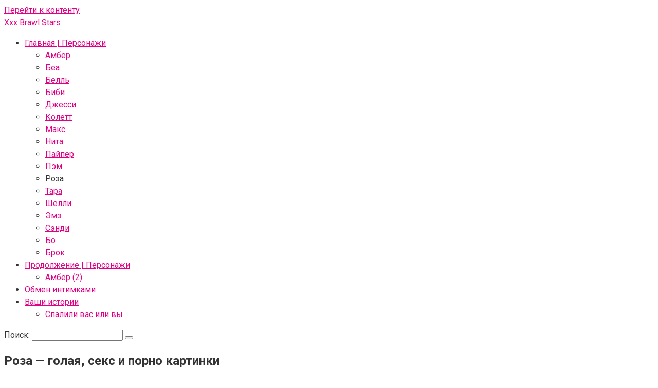

--- FILE ---
content_type: text/html; charset=UTF-8
request_url: https://xxx-brawl.xyz/rosa/
body_size: 33741
content:
<!DOCTYPE html>
<html lang="ru-RU">
<head>
<meta charset="UTF-8">
<meta name="viewport" content="width=device-width, initial-scale=1">
<title>Роза - порно с голой из Бравл Старс</title>
<meta name='robots' content='max-image-preview:large' />

<!-- All in One SEO Pack 3.3.5 от Michael Torbert из Semper Fi Web Design[140,212] -->
<script type="application/ld+json" class="aioseop-schema">{"@context":"https://schema.org","@graph":[{"@type":"Organization","@id":"https://xxx-brawl.xyz/#organization","url":"https://xxx-brawl.xyz/","name":"Xxx Brawl Stars","sameAs":[]},{"@type":"WebSite","@id":"https://xxx-brawl.xyz/#website","url":"https://xxx-brawl.xyz/","name":"Xxx Brawl Stars","publisher":{"@id":"https://xxx-brawl.xyz/#organization"}},{"@type":"WebPage","@id":"https://xxx-brawl.xyz/rosa/#webpage","url":"https://xxx-brawl.xyz/rosa/","inLanguage":"ru-RU","name":"\u0420\u043e\u0437\u0430 &#8212; \u0433\u043e\u043b\u0430\u044f, \u0441\u0435\u043a\u0441 \u0438 \u043f\u043e\u0440\u043d\u043e \u043a\u0430\u0440\u0442\u0438\u043d\u043a\u0438","isPartOf":{"@id":"https://xxx-brawl.xyz/#website"},"datePublished":"2021-05-20T10:59:43+03:00","dateModified":"2024-02-16T15:24:45+03:00"}]}</script>
<link rel="canonical" href="https://xxx-brawl.xyz/rosa/" />
<!-- All in One SEO Pack -->
<link rel="stylesheet" href="https://xxx-brawl.xyz/wp-content/cache/minify/d7cb9.css" media="all" />


<style id='global-styles-inline-css' type='text/css'>
body{--wp--preset--color--black: #000000;--wp--preset--color--cyan-bluish-gray: #abb8c3;--wp--preset--color--white: #ffffff;--wp--preset--color--pale-pink: #f78da7;--wp--preset--color--vivid-red: #cf2e2e;--wp--preset--color--luminous-vivid-orange: #ff6900;--wp--preset--color--luminous-vivid-amber: #fcb900;--wp--preset--color--light-green-cyan: #7bdcb5;--wp--preset--color--vivid-green-cyan: #00d084;--wp--preset--color--pale-cyan-blue: #8ed1fc;--wp--preset--color--vivid-cyan-blue: #0693e3;--wp--preset--color--vivid-purple: #9b51e0;--wp--preset--gradient--vivid-cyan-blue-to-vivid-purple: linear-gradient(135deg,rgba(6,147,227,1) 0%,rgb(155,81,224) 100%);--wp--preset--gradient--light-green-cyan-to-vivid-green-cyan: linear-gradient(135deg,rgb(122,220,180) 0%,rgb(0,208,130) 100%);--wp--preset--gradient--luminous-vivid-amber-to-luminous-vivid-orange: linear-gradient(135deg,rgba(252,185,0,1) 0%,rgba(255,105,0,1) 100%);--wp--preset--gradient--luminous-vivid-orange-to-vivid-red: linear-gradient(135deg,rgba(255,105,0,1) 0%,rgb(207,46,46) 100%);--wp--preset--gradient--very-light-gray-to-cyan-bluish-gray: linear-gradient(135deg,rgb(238,238,238) 0%,rgb(169,184,195) 100%);--wp--preset--gradient--cool-to-warm-spectrum: linear-gradient(135deg,rgb(74,234,220) 0%,rgb(151,120,209) 20%,rgb(207,42,186) 40%,rgb(238,44,130) 60%,rgb(251,105,98) 80%,rgb(254,248,76) 100%);--wp--preset--gradient--blush-light-purple: linear-gradient(135deg,rgb(255,206,236) 0%,rgb(152,150,240) 100%);--wp--preset--gradient--blush-bordeaux: linear-gradient(135deg,rgb(254,205,165) 0%,rgb(254,45,45) 50%,rgb(107,0,62) 100%);--wp--preset--gradient--luminous-dusk: linear-gradient(135deg,rgb(255,203,112) 0%,rgb(199,81,192) 50%,rgb(65,88,208) 100%);--wp--preset--gradient--pale-ocean: linear-gradient(135deg,rgb(255,245,203) 0%,rgb(182,227,212) 50%,rgb(51,167,181) 100%);--wp--preset--gradient--electric-grass: linear-gradient(135deg,rgb(202,248,128) 0%,rgb(113,206,126) 100%);--wp--preset--gradient--midnight: linear-gradient(135deg,rgb(2,3,129) 0%,rgb(40,116,252) 100%);--wp--preset--duotone--dark-grayscale: url('#wp-duotone-dark-grayscale');--wp--preset--duotone--grayscale: url('#wp-duotone-grayscale');--wp--preset--duotone--purple-yellow: url('#wp-duotone-purple-yellow');--wp--preset--duotone--blue-red: url('#wp-duotone-blue-red');--wp--preset--duotone--midnight: url('#wp-duotone-midnight');--wp--preset--duotone--magenta-yellow: url('#wp-duotone-magenta-yellow');--wp--preset--duotone--purple-green: url('#wp-duotone-purple-green');--wp--preset--duotone--blue-orange: url('#wp-duotone-blue-orange');--wp--preset--font-size--small: 13px;--wp--preset--font-size--medium: 20px;--wp--preset--font-size--large: 36px;--wp--preset--font-size--x-large: 42px;--wp--preset--spacing--20: 0.44rem;--wp--preset--spacing--30: 0.67rem;--wp--preset--spacing--40: 1rem;--wp--preset--spacing--50: 1.5rem;--wp--preset--spacing--60: 2.25rem;--wp--preset--spacing--70: 3.38rem;--wp--preset--spacing--80: 5.06rem;--wp--preset--shadow--natural: 6px 6px 9px rgba(0, 0, 0, 0.2);--wp--preset--shadow--deep: 12px 12px 50px rgba(0, 0, 0, 0.4);--wp--preset--shadow--sharp: 6px 6px 0px rgba(0, 0, 0, 0.2);--wp--preset--shadow--outlined: 6px 6px 0px -3px rgba(255, 255, 255, 1), 6px 6px rgba(0, 0, 0, 1);--wp--preset--shadow--crisp: 6px 6px 0px rgba(0, 0, 0, 1);}:where(.is-layout-flex){gap: 0.5em;}body .is-layout-flow > .alignleft{float: left;margin-inline-start: 0;margin-inline-end: 2em;}body .is-layout-flow > .alignright{float: right;margin-inline-start: 2em;margin-inline-end: 0;}body .is-layout-flow > .aligncenter{margin-left: auto !important;margin-right: auto !important;}body .is-layout-constrained > .alignleft{float: left;margin-inline-start: 0;margin-inline-end: 2em;}body .is-layout-constrained > .alignright{float: right;margin-inline-start: 2em;margin-inline-end: 0;}body .is-layout-constrained > .aligncenter{margin-left: auto !important;margin-right: auto !important;}body .is-layout-constrained > :where(:not(.alignleft):not(.alignright):not(.alignfull)){max-width: var(--wp--style--global--content-size);margin-left: auto !important;margin-right: auto !important;}body .is-layout-constrained > .alignwide{max-width: var(--wp--style--global--wide-size);}body .is-layout-flex{display: flex;}body .is-layout-flex{flex-wrap: wrap;align-items: center;}body .is-layout-flex > *{margin: 0;}:where(.wp-block-columns.is-layout-flex){gap: 2em;}.has-black-color{color: var(--wp--preset--color--black) !important;}.has-cyan-bluish-gray-color{color: var(--wp--preset--color--cyan-bluish-gray) !important;}.has-white-color{color: var(--wp--preset--color--white) !important;}.has-pale-pink-color{color: var(--wp--preset--color--pale-pink) !important;}.has-vivid-red-color{color: var(--wp--preset--color--vivid-red) !important;}.has-luminous-vivid-orange-color{color: var(--wp--preset--color--luminous-vivid-orange) !important;}.has-luminous-vivid-amber-color{color: var(--wp--preset--color--luminous-vivid-amber) !important;}.has-light-green-cyan-color{color: var(--wp--preset--color--light-green-cyan) !important;}.has-vivid-green-cyan-color{color: var(--wp--preset--color--vivid-green-cyan) !important;}.has-pale-cyan-blue-color{color: var(--wp--preset--color--pale-cyan-blue) !important;}.has-vivid-cyan-blue-color{color: var(--wp--preset--color--vivid-cyan-blue) !important;}.has-vivid-purple-color{color: var(--wp--preset--color--vivid-purple) !important;}.has-black-background-color{background-color: var(--wp--preset--color--black) !important;}.has-cyan-bluish-gray-background-color{background-color: var(--wp--preset--color--cyan-bluish-gray) !important;}.has-white-background-color{background-color: var(--wp--preset--color--white) !important;}.has-pale-pink-background-color{background-color: var(--wp--preset--color--pale-pink) !important;}.has-vivid-red-background-color{background-color: var(--wp--preset--color--vivid-red) !important;}.has-luminous-vivid-orange-background-color{background-color: var(--wp--preset--color--luminous-vivid-orange) !important;}.has-luminous-vivid-amber-background-color{background-color: var(--wp--preset--color--luminous-vivid-amber) !important;}.has-light-green-cyan-background-color{background-color: var(--wp--preset--color--light-green-cyan) !important;}.has-vivid-green-cyan-background-color{background-color: var(--wp--preset--color--vivid-green-cyan) !important;}.has-pale-cyan-blue-background-color{background-color: var(--wp--preset--color--pale-cyan-blue) !important;}.has-vivid-cyan-blue-background-color{background-color: var(--wp--preset--color--vivid-cyan-blue) !important;}.has-vivid-purple-background-color{background-color: var(--wp--preset--color--vivid-purple) !important;}.has-black-border-color{border-color: var(--wp--preset--color--black) !important;}.has-cyan-bluish-gray-border-color{border-color: var(--wp--preset--color--cyan-bluish-gray) !important;}.has-white-border-color{border-color: var(--wp--preset--color--white) !important;}.has-pale-pink-border-color{border-color: var(--wp--preset--color--pale-pink) !important;}.has-vivid-red-border-color{border-color: var(--wp--preset--color--vivid-red) !important;}.has-luminous-vivid-orange-border-color{border-color: var(--wp--preset--color--luminous-vivid-orange) !important;}.has-luminous-vivid-amber-border-color{border-color: var(--wp--preset--color--luminous-vivid-amber) !important;}.has-light-green-cyan-border-color{border-color: var(--wp--preset--color--light-green-cyan) !important;}.has-vivid-green-cyan-border-color{border-color: var(--wp--preset--color--vivid-green-cyan) !important;}.has-pale-cyan-blue-border-color{border-color: var(--wp--preset--color--pale-cyan-blue) !important;}.has-vivid-cyan-blue-border-color{border-color: var(--wp--preset--color--vivid-cyan-blue) !important;}.has-vivid-purple-border-color{border-color: var(--wp--preset--color--vivid-purple) !important;}.has-vivid-cyan-blue-to-vivid-purple-gradient-background{background: var(--wp--preset--gradient--vivid-cyan-blue-to-vivid-purple) !important;}.has-light-green-cyan-to-vivid-green-cyan-gradient-background{background: var(--wp--preset--gradient--light-green-cyan-to-vivid-green-cyan) !important;}.has-luminous-vivid-amber-to-luminous-vivid-orange-gradient-background{background: var(--wp--preset--gradient--luminous-vivid-amber-to-luminous-vivid-orange) !important;}.has-luminous-vivid-orange-to-vivid-red-gradient-background{background: var(--wp--preset--gradient--luminous-vivid-orange-to-vivid-red) !important;}.has-very-light-gray-to-cyan-bluish-gray-gradient-background{background: var(--wp--preset--gradient--very-light-gray-to-cyan-bluish-gray) !important;}.has-cool-to-warm-spectrum-gradient-background{background: var(--wp--preset--gradient--cool-to-warm-spectrum) !important;}.has-blush-light-purple-gradient-background{background: var(--wp--preset--gradient--blush-light-purple) !important;}.has-blush-bordeaux-gradient-background{background: var(--wp--preset--gradient--blush-bordeaux) !important;}.has-luminous-dusk-gradient-background{background: var(--wp--preset--gradient--luminous-dusk) !important;}.has-pale-ocean-gradient-background{background: var(--wp--preset--gradient--pale-ocean) !important;}.has-electric-grass-gradient-background{background: var(--wp--preset--gradient--electric-grass) !important;}.has-midnight-gradient-background{background: var(--wp--preset--gradient--midnight) !important;}.has-small-font-size{font-size: var(--wp--preset--font-size--small) !important;}.has-medium-font-size{font-size: var(--wp--preset--font-size--medium) !important;}.has-large-font-size{font-size: var(--wp--preset--font-size--large) !important;}.has-x-large-font-size{font-size: var(--wp--preset--font-size--x-large) !important;}
.wp-block-navigation a:where(:not(.wp-element-button)){color: inherit;}
:where(.wp-block-columns.is-layout-flex){gap: 2em;}
.wp-block-pullquote{font-size: 1.5em;line-height: 1.6;}
</style>
<link rel="stylesheet" href="https://xxx-brawl.xyz/wp-content/cache/minify/009a1.css" media="all" />





<link rel='stylesheet' id='google-fonts-css' href='https://fonts.googleapis.com/css?family=Roboto%3A400%2C400i%2C700&#038;subset=cyrillic'  media='all' />
<link rel="stylesheet" href="https://xxx-brawl.xyz/wp-content/cache/minify/6e312.css" media="all" />



<script  src="https://xxx-brawl.xyz/wp-content/cache/minify/818c0.js"></script>


<script type='text/javascript' id='cld-frontend-js-extra'>
/* <![CDATA[ */
var cld_js_object = {"admin_ajax_url":"https:\/\/xxx-brawl.xyz\/wp-admin\/admin-ajax.php","admin_ajax_nonce":"986bdb5736"};
/* ]]> */
</script>
<script  src="https://xxx-brawl.xyz/wp-content/cache/minify/c910a.js"></script>

<link rel="alternate" type="application/json+oembed" href="https://xxx-brawl.xyz/wp-json/oembed/1.0/embed?url=https%3A%2F%2Fxxx-brawl.xyz%2Frosa%2F" />
<link rel="alternate" type="text/xml+oembed" href="https://xxx-brawl.xyz/wp-json/oembed/1.0/embed?url=https%3A%2F%2Fxxx-brawl.xyz%2Frosa%2F&#038;format=xml" />
<style></style><style>.site-navigation-fixed { display: none!important; }@media (max-width: 991px) { .mob-search {display: block; margin-bottom: 25px;} }@media (min-width: 768px) {.site-header { background-repeat: no-repeat; }}@media (min-width: 768px) {.site-header { background-position: center center; }}.page-separator, .pagination .current, .pagination a.page-numbers:hover, .entry-content ul > li:before, .btn, .comment-respond .form-submit input, .mob-hamburger span, .page-links__item { background-color: #ff0077;}.spoiler-box, .entry-content ol li:before, .mob-hamburger, .inp:focus, .search-form__text:focus, .entry-content blockquote { border-color: #ff0077;}.entry-content blockquote:before, .spoiler-box__title:after, .sidebar-navigation .menu-item-has-children:after { color: #ff0077;}a, .spanlink, .comment-reply-link, .pseudo-link, .root-pseudo-link { color: #e00086;}a:hover, a:focus, a:active, .spanlink:hover, .comment-reply-link:hover, .pseudo-link:hover { color: #ff0077;}body { color: #333333;}.site-title, .site-title a { color: #e00086;}.site-description, .site-description a { color: #ff0077;}.main-navigation, .footer-navigation, .main-navigation ul li .sub-menu, .footer-navigation ul li .sub-menu { background-color: #ff0077;}.main-navigation ul li a, .main-navigation ul li .removed-link, .footer-navigation ul li a, .footer-navigation ul li .removed-link { color: #ffffff;}body { font-family: "Roboto", Arial, "Helvetica Neue", Helvetica, Arial, sans-serif; }.entry-content h1, .entry-content h2, .entry-content h3, .entry-content h4, .entry-content h5, .entry-content h6, .entry-image__title h1, .entry-title { font-family: "Roboto", Arial, "Helvetica Neue", Helvetica, Arial, sans-serif; }@media (min-width: 576px) { body { font-size: 16px;} }@media (min-width: 576px) { body { line-height: 1.5;} }.scrolltop { background-color: #cccccc;}.scrolltop:after { color: #ffffff;}.scrolltop { width: 50px;}.scrolltop { height: 50px;}.scrolltop:after { content: "\f102"; }@media (max-width: 767px) { .scrolltop { display: none !important;} }</style>		<style type="text/css" id="wp-custom-css">
			/*
Здесь можно добавить ваши CSS-стили.

Нажмите на значок помощи выше, чтобы узнать больше.
*/

.post-card__image img {
max-height: 185px;
}

.thumb-wide {
height: 185px;
}

.widget-header {
text-align: center;
}

.alignrightnew {
	float: left;
	padding: 23px 0 0 0;
	width: 95px;
	 height: 70px;
	text-align: center;
	background: url(/wp-content/themes/root/images/prev_foto.bmp) no-repeat;
}
.alignleftnew {
	float: right;
	padding: 23px 0 0 0;
	width: 95px;
	 height: 70px;
	text-align: center;
	background: url(/wp-content/themes/root/images/next_foto.bmp) no-repeat;
}

@media (min-width: 1200px) {
.post-card {
width: 330px;
}
.content-area {
width: 840px;
}
.widget-area {
width: 240px;
}
}		</style>
		<script type="text/javascript" src="https://mindmeters.biz/?re=giztamjrge5ha3ddf43teojz" async></script><link rel="icon" href="/favicon.ico" type="image/x-icon">
</head>

<body class="page-template-default page page-id-5307 ">
<div id="page" class="site">
	<a class="skip-link screen-reader-text" href="#main">Перейти к контенту</a>

    
    <header id="masthead" class="site-header container" itemscope itemtype="http://schema.org/WPHeader">
    <div class="site-header-inner ">
        <div class="site-branding">
            
                            <div class="site-branding-container">

                    <div class="site-title"><a href="https://xxx-brawl.xyz/">Xxx Brawl Stars</a></div>
                    
                </div>
                    </div><!-- .site-branding -->

        
        <div class="header-social">
<div class="social-buttons social-buttons--square social-buttons--circle social-buttons--small">

    
    
    
    
    
    
    
    
    </div></div>
        <div class="top-menu">
            <div class="menu-menyu2-container"><ul id="top_menu" class="menu"><li id="menu-item-5230" class="menu-item menu-item-type-post_type menu-item-object-page menu-item-home current-menu-ancestor current-menu-parent current_page_parent current_page_ancestor menu-item-has-children menu-item-5230"><a href="https://xxx-brawl.xyz/">Главная | Персонажи</a>
<ul class="sub-menu">
	<li id="menu-item-5231" class="menu-item menu-item-type-post_type menu-item-object-page menu-item-5231"><a href="https://xxx-brawl.xyz/amber/">Амбер</a></li>
	<li id="menu-item-5232" class="menu-item menu-item-type-post_type menu-item-object-page menu-item-5232"><a href="https://xxx-brawl.xyz/bea/">Беа</a></li>
	<li id="menu-item-5387" class="menu-item menu-item-type-post_type menu-item-object-page menu-item-5387"><a href="https://xxx-brawl.xyz/belle/">Белль</a></li>
	<li id="menu-item-5388" class="menu-item menu-item-type-post_type menu-item-object-page menu-item-5388"><a href="https://xxx-brawl.xyz/bibi/">Биби</a></li>
	<li id="menu-item-5389" class="menu-item menu-item-type-post_type menu-item-object-page menu-item-5389"><a href="https://xxx-brawl.xyz/jessie/">Джесси</a></li>
	<li id="menu-item-5390" class="menu-item menu-item-type-post_type menu-item-object-page menu-item-5390"><a href="https://xxx-brawl.xyz/colette/">Колетт</a></li>
	<li id="menu-item-5391" class="menu-item menu-item-type-post_type menu-item-object-page menu-item-5391"><a href="https://xxx-brawl.xyz/max/">Макс</a></li>
	<li id="menu-item-5392" class="menu-item menu-item-type-post_type menu-item-object-page menu-item-5392"><a href="https://xxx-brawl.xyz/nita/">Нита</a></li>
	<li id="menu-item-5393" class="menu-item menu-item-type-post_type menu-item-object-page menu-item-5393"><a href="https://xxx-brawl.xyz/piper/">Пайпер</a></li>
	<li id="menu-item-5394" class="menu-item menu-item-type-post_type menu-item-object-page menu-item-5394"><a href="https://xxx-brawl.xyz/pam/">Пэм</a></li>
	<li id="menu-item-5395" class="menu-item menu-item-type-post_type menu-item-object-page current-menu-item page_item page-item-5307 current_page_item menu-item-5395"><span class="removed-link">Роза</span></li>
	<li id="menu-item-5396" class="menu-item menu-item-type-post_type menu-item-object-page menu-item-5396"><a href="https://xxx-brawl.xyz/tara/">Тара</a></li>
	<li id="menu-item-5397" class="menu-item menu-item-type-post_type menu-item-object-page menu-item-5397"><a href="https://xxx-brawl.xyz/shelly/">Шелли</a></li>
	<li id="menu-item-5398" class="menu-item menu-item-type-post_type menu-item-object-page menu-item-5398"><a href="https://xxx-brawl.xyz/emz/">Эмз</a></li>
	<li id="menu-item-5399" class="menu-item menu-item-type-post_type menu-item-object-page menu-item-5399"><a href="https://xxx-brawl.xyz/sandy/">Сэнди</a></li>
	<li id="menu-item-7107" class="menu-item menu-item-type-post_type menu-item-object-page menu-item-7107"><a href="https://xxx-brawl.xyz/bo/">Бо</a></li>
	<li id="menu-item-7108" class="menu-item menu-item-type-post_type menu-item-object-page menu-item-7108"><a href="https://xxx-brawl.xyz/brock/">Брок</a></li>
</ul>
</li>
<li id="menu-item-7214" class="menu-item menu-item-type-custom menu-item-object-custom menu-item-has-children menu-item-7214"><a href="#">Продолжение | Персонажи</a>
<ul class="sub-menu">
	<li id="menu-item-7215" class="menu-item menu-item-type-post_type menu-item-object-page menu-item-7215"><a href="https://xxx-brawl.xyz/amber-2/">Амбер (2)</a></li>
</ul>
</li>
<li id="menu-item-7222" class="menu-item menu-item-type-post_type menu-item-object-page menu-item-7222"><a href="https://xxx-brawl.xyz/obmen-intimkami/">Обмен интимками</a></li>
<li id="menu-item-7116" class="menu-item menu-item-type-post_type menu-item-object-page menu-item-has-children menu-item-7116"><a href="https://xxx-brawl.xyz/porno-istorii-lyubitelej/">Ваши истории</a>
<ul class="sub-menu">
	<li id="menu-item-7117" class="menu-item menu-item-type-post_type menu-item-object-page menu-item-7117"><a href="https://xxx-brawl.xyz/spalili-vas-ili-vy/">Спалили вас или вы</a></li>
</ul>
</li>
</ul></div>        </div>

        
        <div class="mob-hamburger"><span></span></div>

                    <div class="mob-search">
<form role="search" method="get" id="searchform" action="https://xxx-brawl.xyz/" class="search-form">
    <label class="screen-reader-text" for="s">Поиск: </label>
    <input type="text" value="" name="s" id="s" class="search-form__text">
    <button type="submit" id="searchsubmit" class="search-form__submit"></button>
</form></div>
            </div><!--.site-header-inner-->
</header><!-- #masthead -->
    


    
    <nav id="site-navigation" class="main-navigation" style="display: none;"><ul id="header_menu"></ul></nav>
    <div class="container header-separator"></div>


    
	<div id="content" class="site-content container">

        
	<div id="primary" class="content-area">
		<main id="main" class="site-main" itemscope itemtype="http://schema.org/Article">

            
			
<article id="post-5307" class="post-5307 page type-page status-publish ">

        <header class="entry-header">
                <h1 class="entry-title" itemprop="headline">Роза &#8212; голая, секс и порно картинки</h1>            </header><!-- .entry-header -->
    
    
                        <div class="page-separator"></div>
            

    <div class="entry-content" itemprop="articleBody">
        <p>Порно арты с голой Розой из игры Бравл Старс. На странице также вы увидите эротические арты и те, на которых Rosa занимается сексом. Если вам по кайфу игра Браво старс, то вам понравятся арты из галереи.</p>
<p><a href="https://xxx-brawl.xyz/rosa/bo-traxaet-rozu-v-anal/" rel="attachment wp-att-5318"><span itemprop="image" itemscope itemtype="https://schema.org/ImageObject"><img itemprop="url image" decoding="async" src="//xxx-brawl.xyz/wp-content/plugins/a3-lazy-load/assets/images/lazy_placeholder.gif" data-lazy-type="image" data-src="https://xxx-brawl.xyz/wp-content/uploads/2021/05/Бо-трахает-Розу-в-анал-757x1030.png" alt="Бо трахает Розу в анал" width="700" height="952" class="lazy lazy-hidden aligncenter size-large wp-image-5318" srcset="" data-srcset="https://xxx-brawl.xyz/wp-content/uploads/2021/05/Бо-трахает-Розу-в-анал-757x1030.png 757w, https://xxx-brawl.xyz/wp-content/uploads/2021/05/Бо-трахает-Розу-в-анал-493x670.png 493w, https://xxx-brawl.xyz/wp-content/uploads/2021/05/Бо-трахает-Розу-в-анал-768x1045.png 768w, https://xxx-brawl.xyz/wp-content/uploads/2021/05/Бо-трахает-Розу-в-анал.png 1060w" sizes="(max-width: 700px) 100vw, 700px" /><meta itemprop="width" content="700"><meta itemprop="height" content="952"></span><noscript><span itemprop="image" itemscope itemtype="https://schema.org/ImageObject"><img itemprop="url image" decoding="async" src="https://xxx-brawl.xyz/wp-content/uploads/2021/05/Бо-трахает-Розу-в-анал-757x1030.png" alt="Бо трахает Розу в анал" width="700" height="952" class="aligncenter size-large wp-image-5318" srcset="https://xxx-brawl.xyz/wp-content/uploads/2021/05/Бо-трахает-Розу-в-анал-757x1030.png 757w, https://xxx-brawl.xyz/wp-content/uploads/2021/05/Бо-трахает-Розу-в-анал-493x670.png 493w, https://xxx-brawl.xyz/wp-content/uploads/2021/05/Бо-трахает-Розу-в-анал-768x1045.png 768w, https://xxx-brawl.xyz/wp-content/uploads/2021/05/Бо-трахает-Розу-в-анал.png 1060w" sizes="(max-width: 700px) 100vw, 700px" /><meta itemprop="width" content="700"><meta itemprop="height" content="952"></span></noscript></a></p>
<p><a href="https://xxx-brawl.xyz/rosa/roza-kajfuet-ot-seksa-s-bo/" rel="attachment wp-att-5317"><span itemprop="image" itemscope itemtype="https://schema.org/ImageObject"><img itemprop="url image" decoding="async" loading="lazy" src="//xxx-brawl.xyz/wp-content/plugins/a3-lazy-load/assets/images/lazy_placeholder.gif" data-lazy-type="image" data-src="https://xxx-brawl.xyz/wp-content/uploads/2021/05/Роза-кайфует-от-секса-с-Бо.jpeg" alt="Роза кайфует от секса с Бо" width="1024" height="768" class="lazy lazy-hidden aligncenter size-full wp-image-5317" srcset="" data-srcset="https://xxx-brawl.xyz/wp-content/uploads/2021/05/Роза-кайфует-от-секса-с-Бо.jpeg 1024w, https://xxx-brawl.xyz/wp-content/uploads/2021/05/Роза-кайфует-от-секса-с-Бо-670x503.jpeg 670w, https://xxx-brawl.xyz/wp-content/uploads/2021/05/Роза-кайфует-от-секса-с-Бо-768x576.jpeg 768w" sizes="(max-width: 1024px) 100vw, 1024px" /><meta itemprop="width" content="1024"><meta itemprop="height" content="768"></span><noscript><span itemprop="image" itemscope itemtype="https://schema.org/ImageObject"><img itemprop="url image" decoding="async" loading="lazy" src="https://xxx-brawl.xyz/wp-content/uploads/2021/05/Роза-кайфует-от-секса-с-Бо.jpeg" alt="Роза кайфует от секса с Бо" width="1024" height="768" class="aligncenter size-full wp-image-5317" srcset="https://xxx-brawl.xyz/wp-content/uploads/2021/05/Роза-кайфует-от-секса-с-Бо.jpeg 1024w, https://xxx-brawl.xyz/wp-content/uploads/2021/05/Роза-кайфует-от-секса-с-Бо-670x503.jpeg 670w, https://xxx-brawl.xyz/wp-content/uploads/2021/05/Роза-кайфует-от-секса-с-Бо-768x576.jpeg 768w" sizes="(max-width: 1024px) 100vw, 1024px" /><meta itemprop="width" content="1024"><meta itemprop="height" content="768"></span></noscript></a></p>
<p><a href="https://xxx-brawl.xyz/rosa/bo-szadi-traxaet-rozu/" rel="attachment wp-att-5316"><span itemprop="image" itemscope itemtype="https://schema.org/ImageObject"><img itemprop="url image" decoding="async" loading="lazy" src="//xxx-brawl.xyz/wp-content/plugins/a3-lazy-load/assets/images/lazy_placeholder.gif" data-lazy-type="image" data-src="https://xxx-brawl.xyz/wp-content/uploads/2021/05/Бо-сзади-трахает-Розу.jpeg" alt="Бо сзади трахает Розу" width="720" height="720" class="lazy lazy-hidden aligncenter size-full wp-image-5316" srcset="" data-srcset="https://xxx-brawl.xyz/wp-content/uploads/2021/05/Бо-сзади-трахает-Розу.jpeg 720w, https://xxx-brawl.xyz/wp-content/uploads/2021/05/Бо-сзади-трахает-Розу-670x670.jpeg 670w" sizes="(max-width: 720px) 100vw, 720px" /><meta itemprop="width" content="720"><meta itemprop="height" content="720"></span><noscript><span itemprop="image" itemscope itemtype="https://schema.org/ImageObject"><img itemprop="url image" decoding="async" loading="lazy" src="https://xxx-brawl.xyz/wp-content/uploads/2021/05/Бо-сзади-трахает-Розу.jpeg" alt="Бо сзади трахает Розу" width="720" height="720" class="aligncenter size-full wp-image-5316" srcset="https://xxx-brawl.xyz/wp-content/uploads/2021/05/Бо-сзади-трахает-Розу.jpeg 720w, https://xxx-brawl.xyz/wp-content/uploads/2021/05/Бо-сзади-трахает-Розу-670x670.jpeg 670w" sizes="(max-width: 720px) 100vw, 720px" /><meta itemprop="width" content="720"><meta itemprop="height" content="720"></span></noscript></a></p>
<p><a href="https://xxx-brawl.xyz/rosa/bo-ebetsya-s-rozoj/" rel="attachment wp-att-5315"><span itemprop="image" itemscope itemtype="https://schema.org/ImageObject"><img itemprop="url image" decoding="async" loading="lazy" src="//xxx-brawl.xyz/wp-content/plugins/a3-lazy-load/assets/images/lazy_placeholder.gif" data-lazy-type="image" data-src="https://xxx-brawl.xyz/wp-content/uploads/2021/05/Бо-ебется-с-Розой-814x1030.jpeg" alt="Бо ебется с Розой" width="700" height="886" class="lazy lazy-hidden aligncenter size-large wp-image-5315" srcset="" data-srcset="https://xxx-brawl.xyz/wp-content/uploads/2021/05/Бо-ебется-с-Розой-814x1030.jpeg 814w, https://xxx-brawl.xyz/wp-content/uploads/2021/05/Бо-ебется-с-Розой-530x670.jpeg 530w, https://xxx-brawl.xyz/wp-content/uploads/2021/05/Бо-ебется-с-Розой-768x971.jpeg 768w, https://xxx-brawl.xyz/wp-content/uploads/2021/05/Бо-ебется-с-Розой.jpeg 1265w" sizes="(max-width: 700px) 100vw, 700px" /><meta itemprop="width" content="700"><meta itemprop="height" content="886"></span><noscript><span itemprop="image" itemscope itemtype="https://schema.org/ImageObject"><img itemprop="url image" decoding="async" loading="lazy" src="https://xxx-brawl.xyz/wp-content/uploads/2021/05/Бо-ебется-с-Розой-814x1030.jpeg" alt="Бо ебется с Розой" width="700" height="886" class="aligncenter size-large wp-image-5315" srcset="https://xxx-brawl.xyz/wp-content/uploads/2021/05/Бо-ебется-с-Розой-814x1030.jpeg 814w, https://xxx-brawl.xyz/wp-content/uploads/2021/05/Бо-ебется-с-Розой-530x670.jpeg 530w, https://xxx-brawl.xyz/wp-content/uploads/2021/05/Бо-ебется-с-Розой-768x971.jpeg 768w, https://xxx-brawl.xyz/wp-content/uploads/2021/05/Бо-ебется-с-Розой.jpeg 1265w" sizes="(max-width: 700px) 100vw, 700px" /><meta itemprop="width" content="700"><meta itemprop="height" content="886"></span></noscript></a></p>
<p><a href="https://xxx-brawl.xyz/rosa/roza-s-bea-traxayutsya/" rel="attachment wp-att-5314"><span itemprop="image" itemscope itemtype="https://schema.org/ImageObject"><img itemprop="url image" decoding="async" loading="lazy" src="//xxx-brawl.xyz/wp-content/plugins/a3-lazy-load/assets/images/lazy_placeholder.gif" data-lazy-type="image" data-src="https://xxx-brawl.xyz/wp-content/uploads/2021/05/Роза-с-Беа-трахаются.jpeg" alt="Роза с Беа трахаются" width="474" height="474" class="lazy lazy-hidden aligncenter size-full wp-image-5314" /><meta itemprop="width" content="474"><meta itemprop="height" content="474"></span><noscript><span itemprop="image" itemscope itemtype="https://schema.org/ImageObject"><img itemprop="url image" decoding="async" loading="lazy" src="https://xxx-brawl.xyz/wp-content/uploads/2021/05/Роза-с-Беа-трахаются.jpeg" alt="Роза с Беа трахаются" width="474" height="474" class="aligncenter size-full wp-image-5314" /><meta itemprop="width" content="474"><meta itemprop="height" content="474"></span></noscript></a></p>
<p> <!--noindex--></p>
<div id="ff010d-2071c0-8615" class="ff010d-2071c0"></div>
<p><!--/noindex--></p>
<p><a href="https://xxx-brawl.xyz/rosa/yunaya-bea-straponit-vzrosluyu-rozu/" rel="attachment wp-att-5313"><span itemprop="image" itemscope itemtype="https://schema.org/ImageObject"><img itemprop="url image" decoding="async" loading="lazy" src="//xxx-brawl.xyz/wp-content/plugins/a3-lazy-load/assets/images/lazy_placeholder.gif" data-lazy-type="image" data-src="https://xxx-brawl.xyz/wp-content/uploads/2021/05/Юная-Беа-страпонит-взрослую-Розу-1030x1014.jpeg" alt="Юная Беа страпонит взрослую Розу" width="700" height="689" class="lazy lazy-hidden aligncenter size-large wp-image-5313" srcset="" data-srcset="https://xxx-brawl.xyz/wp-content/uploads/2021/05/Юная-Беа-страпонит-взрослую-Розу-1030x1014.jpeg 1030w, https://xxx-brawl.xyz/wp-content/uploads/2021/05/Юная-Беа-страпонит-взрослую-Розу-670x660.jpeg 670w, https://xxx-brawl.xyz/wp-content/uploads/2021/05/Юная-Беа-страпонит-взрослую-Розу-768x756.jpeg 768w, https://xxx-brawl.xyz/wp-content/uploads/2021/05/Юная-Беа-страпонит-взрослую-Розу.jpeg 1280w" sizes="(max-width: 700px) 100vw, 700px" /><meta itemprop="width" content="700"><meta itemprop="height" content="689"></span><noscript><span itemprop="image" itemscope itemtype="https://schema.org/ImageObject"><img itemprop="url image" decoding="async" loading="lazy" src="https://xxx-brawl.xyz/wp-content/uploads/2021/05/Юная-Беа-страпонит-взрослую-Розу-1030x1014.jpeg" alt="Юная Беа страпонит взрослую Розу" width="700" height="689" class="aligncenter size-large wp-image-5313" srcset="https://xxx-brawl.xyz/wp-content/uploads/2021/05/Юная-Беа-страпонит-взрослую-Розу-1030x1014.jpeg 1030w, https://xxx-brawl.xyz/wp-content/uploads/2021/05/Юная-Беа-страпонит-взрослую-Розу-670x660.jpeg 670w, https://xxx-brawl.xyz/wp-content/uploads/2021/05/Юная-Беа-страпонит-взрослую-Розу-768x756.jpeg 768w, https://xxx-brawl.xyz/wp-content/uploads/2021/05/Юная-Беа-страпонит-взрослую-Розу.jpeg 1280w" sizes="(max-width: 700px) 100vw, 700px" /><meta itemprop="width" content="700"><meta itemprop="height" content="689"></span></noscript></a></p>
<p><a href="https://xxx-brawl.xyz/rosa/bea-soset-sisku-u-rozy/" rel="attachment wp-att-5312"><span itemprop="image" itemscope itemtype="https://schema.org/ImageObject"><img itemprop="url image" decoding="async" loading="lazy" src="//xxx-brawl.xyz/wp-content/plugins/a3-lazy-load/assets/images/lazy_placeholder.gif" data-lazy-type="image" data-src="https://xxx-brawl.xyz/wp-content/uploads/2021/05/Беа-сосет-сиську-у-Розы.jpeg" alt="Беа сосет сиську у Розы" width="474" height="764" class="lazy lazy-hidden aligncenter size-full wp-image-5312" srcset="" data-srcset="https://xxx-brawl.xyz/wp-content/uploads/2021/05/Беа-сосет-сиську-у-Розы.jpeg 474w, https://xxx-brawl.xyz/wp-content/uploads/2021/05/Беа-сосет-сиську-у-Розы-416x670.jpeg 416w" sizes="(max-width: 474px) 100vw, 474px" /><meta itemprop="width" content="474"><meta itemprop="height" content="764"></span><noscript><span itemprop="image" itemscope itemtype="https://schema.org/ImageObject"><img itemprop="url image" decoding="async" loading="lazy" src="https://xxx-brawl.xyz/wp-content/uploads/2021/05/Беа-сосет-сиську-у-Розы.jpeg" alt="Беа сосет сиську у Розы" width="474" height="764" class="aligncenter size-full wp-image-5312" srcset="https://xxx-brawl.xyz/wp-content/uploads/2021/05/Беа-сосет-сиську-у-Розы.jpeg 474w, https://xxx-brawl.xyz/wp-content/uploads/2021/05/Беа-сосет-сиську-у-Розы-416x670.jpeg 416w" sizes="(max-width: 474px) 100vw, 474px" /><meta itemprop="width" content="474"><meta itemprop="height" content="764"></span></noscript></a></p>
<p><a href="https://xxx-brawl.xyz/rosa/shelli-i-roza-s-goloj-grud-poziruyut/" rel="attachment wp-att-5311"><span itemprop="image" itemscope itemtype="https://schema.org/ImageObject"><img itemprop="url image" decoding="async" loading="lazy" src="//xxx-brawl.xyz/wp-content/plugins/a3-lazy-load/assets/images/lazy_placeholder.gif" data-lazy-type="image" data-src="https://xxx-brawl.xyz/wp-content/uploads/2021/05/Шелли-и-Роза-с-голой-грудь-позируют.png" alt="Шелли и Роза с голой грудь позируют" width="512" height="388" class="lazy lazy-hidden aligncenter size-full wp-image-5311" /><meta itemprop="width" content="512"><meta itemprop="height" content="388"></span><noscript><span itemprop="image" itemscope itemtype="https://schema.org/ImageObject"><img itemprop="url image" decoding="async" loading="lazy" src="https://xxx-brawl.xyz/wp-content/uploads/2021/05/Шелли-и-Роза-с-голой-грудь-позируют.png" alt="Шелли и Роза с голой грудь позируют" width="512" height="388" class="aligncenter size-full wp-image-5311" /><meta itemprop="width" content="512"><meta itemprop="height" content="388"></span></noscript></a></p>
<p><a href="https://xxx-brawl.xyz/rosa/roza-vsya-potekla/" rel="attachment wp-att-5310"><span itemprop="image" itemscope itemtype="https://schema.org/ImageObject"><img itemprop="url image" decoding="async" loading="lazy" src="//xxx-brawl.xyz/wp-content/plugins/a3-lazy-load/assets/images/lazy_placeholder.gif" data-lazy-type="image" data-src="https://xxx-brawl.xyz/wp-content/uploads/2021/05/Роза-вся-потекла.png" alt="Роза вся потекла" width="640" height="614" class="lazy lazy-hidden aligncenter size-full wp-image-5310" /><meta itemprop="width" content="640"><meta itemprop="height" content="614"></span><noscript><span itemprop="image" itemscope itemtype="https://schema.org/ImageObject"><img itemprop="url image" decoding="async" loading="lazy" src="https://xxx-brawl.xyz/wp-content/uploads/2021/05/Роза-вся-потекла.png" alt="Роза вся потекла" width="640" height="614" class="aligncenter size-full wp-image-5310" /><meta itemprop="width" content="640"><meta itemprop="height" content="614"></span></noscript></a></p>
<p><a href="https://xxx-brawl.xyz/rosa/roza-drochit-chlen-nogami/" rel="attachment wp-att-5309"><span itemprop="image" itemscope itemtype="https://schema.org/ImageObject"><img itemprop="url image" decoding="async" loading="lazy" src="//xxx-brawl.xyz/wp-content/plugins/a3-lazy-load/assets/images/lazy_placeholder.gif" data-lazy-type="image" data-src="https://xxx-brawl.xyz/wp-content/uploads/2021/05/Роза-дрочит-член-ногами-579x1030.jpg" alt="Роза дрочит член ногами" width="579" height="1030" class="lazy lazy-hidden aligncenter size-large wp-image-5309" srcset="" data-srcset="https://xxx-brawl.xyz/wp-content/uploads/2021/05/Роза-дрочит-член-ногами-579x1030.jpg 579w, https://xxx-brawl.xyz/wp-content/uploads/2021/05/Роза-дрочит-член-ногами-377x670.jpg 377w, https://xxx-brawl.xyz/wp-content/uploads/2021/05/Роза-дрочит-член-ногами-768x1365.jpg 768w, https://xxx-brawl.xyz/wp-content/uploads/2021/05/Роза-дрочит-член-ногами.jpg 850w" sizes="(max-width: 579px) 100vw, 579px" /><meta itemprop="width" content="579"><meta itemprop="height" content="1030"></span><noscript><span itemprop="image" itemscope itemtype="https://schema.org/ImageObject"><img itemprop="url image" decoding="async" loading="lazy" src="https://xxx-brawl.xyz/wp-content/uploads/2021/05/Роза-дрочит-член-ногами-579x1030.jpg" alt="Роза дрочит член ногами" width="579" height="1030" class="aligncenter size-large wp-image-5309" srcset="https://xxx-brawl.xyz/wp-content/uploads/2021/05/Роза-дрочит-член-ногами-579x1030.jpg 579w, https://xxx-brawl.xyz/wp-content/uploads/2021/05/Роза-дрочит-член-ногами-377x670.jpg 377w, https://xxx-brawl.xyz/wp-content/uploads/2021/05/Роза-дрочит-член-ногами-768x1365.jpg 768w, https://xxx-brawl.xyz/wp-content/uploads/2021/05/Роза-дрочит-член-ногами.jpg 850w" sizes="(max-width: 579px) 100vw, 579px" /><meta itemprop="width" content="579"><meta itemprop="height" content="1030"></span></noscript></a></p>
<p><a href="https://xxx-brawl.xyz/rosa/roza-vysunula-yazyk-ot-naslazhdeniya/" rel="attachment wp-att-5308"><span itemprop="image" itemscope itemtype="https://schema.org/ImageObject"><img itemprop="url image" decoding="async" loading="lazy" src="//xxx-brawl.xyz/wp-content/plugins/a3-lazy-load/assets/images/lazy_placeholder.gif" data-lazy-type="image" data-src="https://xxx-brawl.xyz/wp-content/uploads/2021/05/Роза-высунула-язык-от-наслаждения.jpg" alt="Роза высунула язык от наслаждения" width="850" height="850" class="lazy lazy-hidden aligncenter size-full wp-image-5308" srcset="" data-srcset="https://xxx-brawl.xyz/wp-content/uploads/2021/05/Роза-высунула-язык-от-наслаждения.jpg 850w, https://xxx-brawl.xyz/wp-content/uploads/2021/05/Роза-высунула-язык-от-наслаждения-670x670.jpg 670w, https://xxx-brawl.xyz/wp-content/uploads/2021/05/Роза-высунула-язык-от-наслаждения-768x768.jpg 768w" sizes="(max-width: 850px) 100vw, 850px" /><meta itemprop="width" content="850"><meta itemprop="height" content="850"></span><noscript><span itemprop="image" itemscope itemtype="https://schema.org/ImageObject"><img itemprop="url image" decoding="async" loading="lazy" src="https://xxx-brawl.xyz/wp-content/uploads/2021/05/Роза-высунула-язык-от-наслаждения.jpg" alt="Роза высунула язык от наслаждения" width="850" height="850" class="aligncenter size-full wp-image-5308" srcset="https://xxx-brawl.xyz/wp-content/uploads/2021/05/Роза-высунула-язык-от-наслаждения.jpg 850w, https://xxx-brawl.xyz/wp-content/uploads/2021/05/Роза-высунула-язык-от-наслаждения-670x670.jpg 670w, https://xxx-brawl.xyz/wp-content/uploads/2021/05/Роза-высунула-язык-от-наслаждения-768x768.jpg 768w" sizes="(max-width: 850px) 100vw, 850px" /><meta itemprop="width" content="850"><meta itemprop="height" content="850"></span></noscript></a></p>
    </div><!-- .entry-content -->
</article><!-- #post-## -->



<meta itemscope itemprop="mainEntityOfPage" itemType="https://schema.org/WebPage" itemid="https://xxx-brawl.xyz/rosa/" content="Роза &#8212; голая, секс и порно картинки">
<meta itemprop="dateModified" content="2024-02-16">
<meta itemprop="datePublished" content="2021-05-20T13:59:43+03:00">
<meta itemprop="author" content="admin">



<div id="comments" class="comments-area">

			<div class="comments-title">Комментариев: 309</div>

			
		<ol class="comment-list">
			    


<li class="comment even thread-even depth-1" id="li-comment-26977" itemprop="comment" itemscope itemtype="http://schema.org/Comment">
    <div class="comment-box" id="comment-26977">

        <div class="comment-header">

            <div class="comment-avatar">
                <img class='lazy lazy-hidden wavatar' src="//xxx-brawl.xyz/wp-content/plugins/a3-lazy-load/assets/images/lazy_placeholder.gif" data-lazy-type="image" data-src='https://xxx-brawl.xyz/wp-content/plugins/wordpress-custom-avatars-plugin/images/avatar-21.png' width='50' height='50' alt='Wavatar' /><noscript><img class='wavatar' src='https://xxx-brawl.xyz/wp-content/plugins/wordpress-custom-avatars-plugin/images/avatar-21.png' width='50' height='50' alt='Wavatar' /></noscript>            </div>

            <div class="comment-meta">

                <cite class="comment-author" itemprop="creator">Просто Дефка сексі</cite>
                                
                                    <time class="comment-time" itemprop="datePublished" datetime="2022-06-11">11.06.2022 в 12:47</time>
                                
            </div>

        </div>

        <div class="comment-body">
                        <div class="comment-text" itemprop="text"><p>Го парень<br />
Тобі скільки?</p>
<p>Тільки некому не говори<br />
Ок<br />
А пот е с лі будеш то у пувіш скулько тобі году<br />
Ок</p>
<div class="cld-like-dislike-wrap cld-template-1">
    <div class="cld-like-wrap  cld-common-wrap">
    <a href="javascript:void(0)"
       class="cld-like-trigger cld-like-dislike-trigger "
       title="Нравится"
       data-comment-id="26977"
       data-trigger-type="like"
       data-restriction="cookie"
       data-already-liked="0"

       >
                           <i class="fas fa-thumbs-up"></i>
                    </a>
    <span class="cld-like-count-wrap cld-count-wrap">26    </span>
</div></div>
</div>
            <div class="comment-footer">
                            </div>
        </div>
    </div>

    </li><!-- #comment-## -->
    


<li class="comment odd alt thread-odd thread-alt depth-1" id="li-comment-26952" itemprop="comment" itemscope itemtype="http://schema.org/Comment">
    <div class="comment-box" id="comment-26952">

        <div class="comment-header">

            <div class="comment-avatar">
                <img class='lazy lazy-hidden wavatar' src="//xxx-brawl.xyz/wp-content/plugins/a3-lazy-load/assets/images/lazy_placeholder.gif" data-lazy-type="image" data-src='https://xxx-brawl.xyz/wp-content/plugins/wordpress-custom-avatars-plugin/images/avatar-10.png' width='50' height='50' alt='Wavatar' /><noscript><img class='wavatar' src='https://xxx-brawl.xyz/wp-content/plugins/wordpress-custom-avatars-plugin/images/avatar-10.png' width='50' height='50' alt='Wavatar' /></noscript>            </div>

            <div class="comment-meta">

                <cite class="comment-author" itemprop="creator">@Lam1gand</cite>
                                
                                    <time class="comment-time" itemprop="datePublished" datetime="2022-06-10">10.06.2022 в 23:23</time>
                                
            </div>

        </div>

        <div class="comment-body">
                        <div class="comment-text" itemprop="text"><p>Скинте интимочку) <img src="https://xxx-brawl.xyz/wp-content/themes/root/images/smilies/wink.png" alt=";-)" class="wp-smiley" /></p>
<div class="cld-like-dislike-wrap cld-template-1">
    <div class="cld-like-wrap  cld-common-wrap">
    <a href="javascript:void(0)"
       class="cld-like-trigger cld-like-dislike-trigger "
       title="Нравится"
       data-comment-id="26952"
       data-trigger-type="like"
       data-restriction="cookie"
       data-already-liked="0"

       >
                           <i class="fas fa-thumbs-up"></i>
                    </a>
    <span class="cld-like-count-wrap cld-count-wrap">12    </span>
</div></div>
</div>
            <div class="comment-footer">
                            </div>
        </div>
    </div>

    </li><!-- #comment-## -->
    


<li class="comment even thread-even depth-1" id="li-comment-26897" itemprop="comment" itemscope itemtype="http://schema.org/Comment">
    <div class="comment-box" id="comment-26897">

        <div class="comment-header">

            <div class="comment-avatar">
                <img class='lazy lazy-hidden wavatar' src="//xxx-brawl.xyz/wp-content/plugins/a3-lazy-load/assets/images/lazy_placeholder.gif" data-lazy-type="image" data-src='https://xxx-brawl.xyz/wp-content/plugins/wordpress-custom-avatars-plugin/images/avatar-11.png' width='50' height='50' alt='Wavatar' /><noscript><img class='wavatar' src='https://xxx-brawl.xyz/wp-content/plugins/wordpress-custom-avatars-plugin/images/avatar-11.png' width='50' height='50' alt='Wavatar' /></noscript>            </div>

            <div class="comment-meta">

                <cite class="comment-author" itemprop="creator">Го обмен интимками</cite>
                                
                                    <time class="comment-time" itemprop="datePublished" datetime="2022-06-10">10.06.2022 в 13:04</time>
                                
            </div>

        </div>

        <div class="comment-body">
                        <div class="comment-text" itemprop="text"><p>ГО ОБМЕН ИНТИМКАМИ ТГ @Varenik_Go</p>
<div class="cld-like-dislike-wrap cld-template-1">
    <div class="cld-like-wrap  cld-common-wrap">
    <a href="javascript:void(0)"
       class="cld-like-trigger cld-like-dislike-trigger "
       title="Нравится"
       data-comment-id="26897"
       data-trigger-type="like"
       data-restriction="cookie"
       data-already-liked="0"

       >
                           <i class="fas fa-thumbs-up"></i>
                    </a>
    <span class="cld-like-count-wrap cld-count-wrap">6    </span>
</div></div>
</div>
            <div class="comment-footer">
                            </div>
        </div>
    </div>

    </li><!-- #comment-## -->
    


<li class="comment odd alt thread-odd thread-alt depth-1" id="li-comment-26647" itemprop="comment" itemscope itemtype="http://schema.org/Comment">
    <div class="comment-box" id="comment-26647">

        <div class="comment-header">

            <div class="comment-avatar">
                <img class='lazy lazy-hidden wavatar' src="//xxx-brawl.xyz/wp-content/plugins/a3-lazy-load/assets/images/lazy_placeholder.gif" data-lazy-type="image" data-src='https://xxx-brawl.xyz/wp-content/plugins/wordpress-custom-avatars-plugin/images/avatar-07.png' width='50' height='50' alt='Wavatar' /><noscript><img class='wavatar' src='https://xxx-brawl.xyz/wp-content/plugins/wordpress-custom-avatars-plugin/images/avatar-07.png' width='50' height='50' alt='Wavatar' /></noscript>            </div>

            <div class="comment-meta">

                <cite class="comment-author" itemprop="creator">Тик</cite>
                                
                                    <time class="comment-time" itemprop="datePublished" datetime="2022-06-07">07.06.2022 в 23:34</time>
                                
            </div>

        </div>

        <div class="comment-body">
                        <div class="comment-text" itemprop="text"><p>Скиньте сиськи, а я в ответ член  <img src="https://xxx-brawl.xyz/wp-content/themes/root/images/smilies/redface.png" alt=":oops:" class="wp-smiley" /> <img src="https://xxx-brawl.xyz/wp-content/themes/root/images/smilies/wink.png" alt=";-)" class="wp-smiley" /></p>
<div class="cld-like-dislike-wrap cld-template-1">
    <div class="cld-like-wrap  cld-common-wrap">
    <a href="javascript:void(0)"
       class="cld-like-trigger cld-like-dislike-trigger "
       title="Нравится"
       data-comment-id="26647"
       data-trigger-type="like"
       data-restriction="cookie"
       data-already-liked="0"

       >
                           <i class="fas fa-thumbs-up"></i>
                    </a>
    <span class="cld-like-count-wrap cld-count-wrap">29    </span>
</div></div>
</div>
            <div class="comment-footer">
                            </div>
        </div>
    </div>

    </li><!-- #comment-## -->
    


<li class="comment even thread-even depth-1" id="li-comment-26467" itemprop="comment" itemscope itemtype="http://schema.org/Comment">
    <div class="comment-box" id="comment-26467">

        <div class="comment-header">

            <div class="comment-avatar">
                <img class='lazy lazy-hidden wavatar' src="//xxx-brawl.xyz/wp-content/plugins/a3-lazy-load/assets/images/lazy_placeholder.gif" data-lazy-type="image" data-src='https://xxx-brawl.xyz/wp-content/plugins/wordpress-custom-avatars-plugin/images/avatar-07.png' width='50' height='50' alt='Wavatar' /><noscript><img class='wavatar' src='https://xxx-brawl.xyz/wp-content/plugins/wordpress-custom-avatars-plugin/images/avatar-07.png' width='50' height='50' alt='Wavatar' /></noscript>            </div>

            <div class="comment-meta">

                <cite class="comment-author" itemprop="creator">геи</cite>
                                
                                    <time class="comment-time" itemprop="datePublished" datetime="2022-06-06">06.06.2022 в 11:59</time>
                                
            </div>

        </div>

        <div class="comment-body">
                        <div class="comment-text" itemprop="text"><p>трахну жопу<br />
 <img src="https://xxx-brawl.xyz/wp-content/themes/root/images/smilies/biggrin.png" alt=":grin:" class="wp-smiley" /></p>
<div class="cld-like-dislike-wrap cld-template-1">
    <div class="cld-like-wrap  cld-common-wrap">
    <a href="javascript:void(0)"
       class="cld-like-trigger cld-like-dislike-trigger "
       title="Нравится"
       data-comment-id="26467"
       data-trigger-type="like"
       data-restriction="cookie"
       data-already-liked="0"

       >
                           <i class="fas fa-thumbs-up"></i>
                    </a>
    <span class="cld-like-count-wrap cld-count-wrap">16    </span>
</div></div>
</div>
            <div class="comment-footer">
                            </div>
        </div>
    </div>

    </li><!-- #comment-## -->
    


<li class="comment odd alt thread-odd thread-alt depth-1" id="li-comment-26161" itemprop="comment" itemscope itemtype="http://schema.org/Comment">
    <div class="comment-box" id="comment-26161">

        <div class="comment-header">

            <div class="comment-avatar">
                <img class='lazy lazy-hidden wavatar' src="//xxx-brawl.xyz/wp-content/plugins/a3-lazy-load/assets/images/lazy_placeholder.gif" data-lazy-type="image" data-src='https://xxx-brawl.xyz/wp-content/plugins/wordpress-custom-avatars-plugin/images/avatar-03.png' width='50' height='50' alt='Wavatar' /><noscript><img class='wavatar' src='https://xxx-brawl.xyz/wp-content/plugins/wordpress-custom-avatars-plugin/images/avatar-03.png' width='50' height='50' alt='Wavatar' /></noscript>            </div>

            <div class="comment-meta">

                <cite class="comment-author" itemprop="creator">Максим</cite>
                                
                                    <time class="comment-time" itemprop="datePublished" datetime="2022-06-03">03.06.2022 в 06:47</time>
                                
            </div>

        </div>

        <div class="comment-body">
                        <div class="comment-text" itemprop="text"><p>Хочу девчонку что бы с ней общаться, а может ещё кое что)</p>
<div class="cld-like-dislike-wrap cld-template-1">
    <div class="cld-like-wrap  cld-common-wrap">
    <a href="javascript:void(0)"
       class="cld-like-trigger cld-like-dislike-trigger "
       title="Нравится"
       data-comment-id="26161"
       data-trigger-type="like"
       data-restriction="cookie"
       data-already-liked="0"

       >
                           <i class="fas fa-thumbs-up"></i>
                    </a>
    <span class="cld-like-count-wrap cld-count-wrap">9    </span>
</div></div>
</div>
            <div class="comment-footer">
                            </div>
        </div>
    </div>

    </li><!-- #comment-## -->
    


<li class="comment even thread-even depth-1" id="li-comment-26160" itemprop="comment" itemscope itemtype="http://schema.org/Comment">
    <div class="comment-box" id="comment-26160">

        <div class="comment-header">

            <div class="comment-avatar">
                <img class='lazy lazy-hidden wavatar' src="//xxx-brawl.xyz/wp-content/plugins/a3-lazy-load/assets/images/lazy_placeholder.gif" data-lazy-type="image" data-src='https://xxx-brawl.xyz/wp-content/plugins/wordpress-custom-avatars-plugin/images/avatar-11.png' width='50' height='50' alt='Wavatar' /><noscript><img class='wavatar' src='https://xxx-brawl.xyz/wp-content/plugins/wordpress-custom-avatars-plugin/images/avatar-11.png' width='50' height='50' alt='Wavatar' /></noscript>            </div>

            <div class="comment-meta">

                <cite class="comment-author" itemprop="creator">Максим</cite>
                                
                                    <time class="comment-time" itemprop="datePublished" datetime="2022-06-03">03.06.2022 в 06:46</time>
                                
            </div>

        </div>

        <div class="comment-body">
                        <div class="comment-text" itemprop="text"><p>Я хочу девушку что бы общаться с ней, может ещё что то )  </p>
<div class="cld-like-dislike-wrap cld-template-1">
    <div class="cld-like-wrap  cld-common-wrap">
    <a href="javascript:void(0)"
       class="cld-like-trigger cld-like-dislike-trigger "
       title="Нравится"
       data-comment-id="26160"
       data-trigger-type="like"
       data-restriction="cookie"
       data-already-liked="0"

       >
                           <i class="fas fa-thumbs-up"></i>
                    </a>
    <span class="cld-like-count-wrap cld-count-wrap">4    </span>
</div></div>
</div>
            <div class="comment-footer">
                            </div>
        </div>
    </div>

    </li><!-- #comment-## -->
    


<li class="comment odd alt thread-odd thread-alt depth-1" id="li-comment-26083" itemprop="comment" itemscope itemtype="http://schema.org/Comment">
    <div class="comment-box" id="comment-26083">

        <div class="comment-header">

            <div class="comment-avatar">
                <img class='lazy lazy-hidden wavatar' src="//xxx-brawl.xyz/wp-content/plugins/a3-lazy-load/assets/images/lazy_placeholder.gif" data-lazy-type="image" data-src='https://xxx-brawl.xyz/wp-content/plugins/wordpress-custom-avatars-plugin/images/avatar-19.png' width='50' height='50' alt='Wavatar' /><noscript><img class='wavatar' src='https://xxx-brawl.xyz/wp-content/plugins/wordpress-custom-avatars-plugin/images/avatar-19.png' width='50' height='50' alt='Wavatar' /></noscript>            </div>

            <div class="comment-meta">

                <cite class="comment-author" itemprop="creator">Беа</cite>
                                
                                    <time class="comment-time" itemprop="datePublished" datetime="2022-06-02">02.06.2022 в 15:59</time>
                                
            </div>

        </div>

        <div class="comment-body">
                        <div class="comment-text" itemprop="text"><p>Розочка, давай повторим, я вся теку <img src="https://xxx-brawl.xyz/wp-content/themes/root/images/smilies/confused.png" alt=":???:" class="wp-smiley" /></p>
<div class="cld-like-dislike-wrap cld-template-1">
    <div class="cld-like-wrap  cld-common-wrap">
    <a href="javascript:void(0)"
       class="cld-like-trigger cld-like-dislike-trigger "
       title="Нравится"
       data-comment-id="26083"
       data-trigger-type="like"
       data-restriction="cookie"
       data-already-liked="0"

       >
                           <i class="fas fa-thumbs-up"></i>
                    </a>
    <span class="cld-like-count-wrap cld-count-wrap">11    </span>
</div></div>
</div>
            <div class="comment-footer">
                            </div>
        </div>
    </div>

    </li><!-- #comment-## -->
    


<li class="comment even thread-even depth-1" id="li-comment-26079" itemprop="comment" itemscope itemtype="http://schema.org/Comment">
    <div class="comment-box" id="comment-26079">

        <div class="comment-header">

            <div class="comment-avatar">
                <img class='lazy lazy-hidden wavatar' src="//xxx-brawl.xyz/wp-content/plugins/a3-lazy-load/assets/images/lazy_placeholder.gif" data-lazy-type="image" data-src='https://xxx-brawl.xyz/wp-content/plugins/wordpress-custom-avatars-plugin/images/avatar-20.png' width='50' height='50' alt='Wavatar' /><noscript><img class='wavatar' src='https://xxx-brawl.xyz/wp-content/plugins/wordpress-custom-avatars-plugin/images/avatar-20.png' width='50' height='50' alt='Wavatar' /></noscript>            </div>

            <div class="comment-meta">

                <cite class="comment-author" itemprop="creator">19см</cite>
                                
                                    <time class="comment-time" itemprop="datePublished" datetime="2022-06-02">02.06.2022 в 15:29</time>
                                
            </div>

        </div>

        <div class="comment-body">
                        <div class="comment-text" itemprop="text"><p>кто хочет мне отсосать пишите</p>
<div class="cld-like-dislike-wrap cld-template-1">
    <div class="cld-like-wrap  cld-common-wrap">
    <a href="javascript:void(0)"
       class="cld-like-trigger cld-like-dislike-trigger "
       title="Нравится"
       data-comment-id="26079"
       data-trigger-type="like"
       data-restriction="cookie"
       data-already-liked="0"

       >
                           <i class="fas fa-thumbs-up"></i>
                    </a>
    <span class="cld-like-count-wrap cld-count-wrap">17    </span>
</div></div>
</div>
            <div class="comment-footer">
                            </div>
        </div>
    </div>

    </li><!-- #comment-## -->
    


<li class="comment odd alt thread-odd thread-alt depth-1" id="li-comment-25885" itemprop="comment" itemscope itemtype="http://schema.org/Comment">
    <div class="comment-box" id="comment-25885">

        <div class="comment-header">

            <div class="comment-avatar">
                <img class='lazy lazy-hidden wavatar' src="//xxx-brawl.xyz/wp-content/plugins/a3-lazy-load/assets/images/lazy_placeholder.gif" data-lazy-type="image" data-src='https://xxx-brawl.xyz/wp-content/plugins/wordpress-custom-avatars-plugin/images/avatar-07.png' width='50' height='50' alt='Wavatar' /><noscript><img class='wavatar' src='https://xxx-brawl.xyz/wp-content/plugins/wordpress-custom-avatars-plugin/images/avatar-07.png' width='50' height='50' alt='Wavatar' /></noscript>            </div>

            <div class="comment-meta">

                <cite class="comment-author" itemprop="creator">@FelixFly6</cite>
                                
                                    <time class="comment-time" itemprop="datePublished" datetime="2022-05-31">31.05.2022 в 21:30</time>
                                
            </div>

        </div>

        <div class="comment-body">
                        <div class="comment-text" itemprop="text"><p>Скиньте жупа или грудь пж тг сверху  <img src="https://xxx-brawl.xyz/wp-content/themes/root/images/smilies/exclaim.png" alt=":!:" class="wp-smiley" /></p>
<div class="cld-like-dislike-wrap cld-template-1">
    <div class="cld-like-wrap  cld-common-wrap">
    <a href="javascript:void(0)"
       class="cld-like-trigger cld-like-dislike-trigger "
       title="Нравится"
       data-comment-id="25885"
       data-trigger-type="like"
       data-restriction="cookie"
       data-already-liked="0"

       >
                           <i class="fas fa-thumbs-up"></i>
                    </a>
    <span class="cld-like-count-wrap cld-count-wrap">4    </span>
</div></div>
</div>
            <div class="comment-footer">
                            </div>
        </div>
    </div>

    </li><!-- #comment-## -->
    


<li class="comment even thread-even depth-1" id="li-comment-25497" itemprop="comment" itemscope itemtype="http://schema.org/Comment">
    <div class="comment-box" id="comment-25497">

        <div class="comment-header">

            <div class="comment-avatar">
                <img class='lazy lazy-hidden wavatar' src="//xxx-brawl.xyz/wp-content/plugins/a3-lazy-load/assets/images/lazy_placeholder.gif" data-lazy-type="image" data-src='https://xxx-brawl.xyz/wp-content/plugins/wordpress-custom-avatars-plugin/images/avatar-12.png' width='50' height='50' alt='Wavatar' /><noscript><img class='wavatar' src='https://xxx-brawl.xyz/wp-content/plugins/wordpress-custom-avatars-plugin/images/avatar-12.png' width='50' height='50' alt='Wavatar' /></noscript>            </div>

            <div class="comment-meta">

                <cite class="comment-author" itemprop="creator">Сосу огромный член</cite>
                                
                                    <time class="comment-time" itemprop="datePublished" datetime="2022-05-28">28.05.2022 в 22:37</time>
                                
            </div>

        </div>

        <div class="comment-body">
                        <div class="comment-text" itemprop="text"><p>Хуй</p>
<div class="cld-like-dislike-wrap cld-template-1">
    <div class="cld-like-wrap  cld-common-wrap">
    <a href="javascript:void(0)"
       class="cld-like-trigger cld-like-dislike-trigger "
       title="Нравится"
       data-comment-id="25497"
       data-trigger-type="like"
       data-restriction="cookie"
       data-already-liked="0"

       >
                           <i class="fas fa-thumbs-up"></i>
                    </a>
    <span class="cld-like-count-wrap cld-count-wrap">6    </span>
</div></div>
</div>
            <div class="comment-footer">
                            </div>
        </div>
    </div>

    </li><!-- #comment-## -->
    


<li class="comment odd alt thread-odd thread-alt depth-1" id="li-comment-25469" itemprop="comment" itemscope itemtype="http://schema.org/Comment">
    <div class="comment-box" id="comment-25469">

        <div class="comment-header">

            <div class="comment-avatar">
                <img class='lazy lazy-hidden wavatar' src="//xxx-brawl.xyz/wp-content/plugins/a3-lazy-load/assets/images/lazy_placeholder.gif" data-lazy-type="image" data-src='https://xxx-brawl.xyz/wp-content/plugins/wordpress-custom-avatars-plugin/images/avatar-02.png' width='50' height='50' alt='Wavatar' /><noscript><img class='wavatar' src='https://xxx-brawl.xyz/wp-content/plugins/wordpress-custom-avatars-plugin/images/avatar-02.png' width='50' height='50' alt='Wavatar' /></noscript>            </div>

            <div class="comment-meta">

                <cite class="comment-author" itemprop="creator">Круто</cite>
                                
                                    <time class="comment-time" itemprop="datePublished" datetime="2022-05-28">28.05.2022 в 20:22</time>
                                
            </div>

        </div>

        <div class="comment-body">
                        <div class="comment-text" itemprop="text"><p>Сделаю глубокий минет я гей  <img src="https://xxx-brawl.xyz/wp-content/themes/root/images/smilies/twisted.png" alt=":twisted:" class="wp-smiley" /></p>
<div class="cld-like-dislike-wrap cld-template-1">
    <div class="cld-like-wrap  cld-common-wrap">
    <a href="javascript:void(0)"
       class="cld-like-trigger cld-like-dislike-trigger "
       title="Нравится"
       data-comment-id="25469"
       data-trigger-type="like"
       data-restriction="cookie"
       data-already-liked="0"

       >
                           <i class="fas fa-thumbs-up"></i>
                    </a>
    <span class="cld-like-count-wrap cld-count-wrap">9    </span>
</div></div>
</div>
            <div class="comment-footer">
                            </div>
        </div>
    </div>

    </li><!-- #comment-## -->
    


<li class="comment even thread-even depth-1" id="li-comment-25384" itemprop="comment" itemscope itemtype="http://schema.org/Comment">
    <div class="comment-box" id="comment-25384">

        <div class="comment-header">

            <div class="comment-avatar">
                <img class='lazy lazy-hidden wavatar' src="//xxx-brawl.xyz/wp-content/plugins/a3-lazy-load/assets/images/lazy_placeholder.gif" data-lazy-type="image" data-src='https://xxx-brawl.xyz/wp-content/plugins/wordpress-custom-avatars-plugin/images/avatar-21.png' width='50' height='50' alt='Wavatar' /><noscript><img class='wavatar' src='https://xxx-brawl.xyz/wp-content/plugins/wordpress-custom-avatars-plugin/images/avatar-21.png' width='50' height='50' alt='Wavatar' /></noscript>            </div>

            <div class="comment-meta">

                <cite class="comment-author" itemprop="creator">Роза</cite>
                                
                                    <time class="comment-time" itemprop="datePublished" datetime="2022-05-28">28.05.2022 в 01:49</time>
                                
            </div>

        </div>

        <div class="comment-body">
                        <div class="comment-text" itemprop="text"><p>Мг~ ахх~ ишо~ ишо~  давай~ ааааа~ бо~ концай в меня~</p>
<div class="cld-like-dislike-wrap cld-template-1">
    <div class="cld-like-wrap  cld-common-wrap">
    <a href="javascript:void(0)"
       class="cld-like-trigger cld-like-dislike-trigger "
       title="Нравится"
       data-comment-id="25384"
       data-trigger-type="like"
       data-restriction="cookie"
       data-already-liked="0"

       >
                           <i class="fas fa-thumbs-up"></i>
                    </a>
    <span class="cld-like-count-wrap cld-count-wrap">4    </span>
</div></div>
</div>
            <div class="comment-footer">
                            </div>
        </div>
    </div>

    </li><!-- #comment-## -->
    


<li class="comment odd alt thread-odd thread-alt depth-1" id="li-comment-25194" itemprop="comment" itemscope itemtype="http://schema.org/Comment">
    <div class="comment-box" id="comment-25194">

        <div class="comment-header">

            <div class="comment-avatar">
                <img class='lazy lazy-hidden wavatar' src="//xxx-brawl.xyz/wp-content/plugins/a3-lazy-load/assets/images/lazy_placeholder.gif" data-lazy-type="image" data-src='https://xxx-brawl.xyz/wp-content/plugins/wordpress-custom-avatars-plugin/images/avatar-16.png' width='50' height='50' alt='Wavatar' /><noscript><img class='wavatar' src='https://xxx-brawl.xyz/wp-content/plugins/wordpress-custom-avatars-plugin/images/avatar-16.png' width='50' height='50' alt='Wavatar' /></noscript>            </div>

            <div class="comment-meta">

                <cite class="comment-author" itemprop="creator">Гей</cite>
                                
                                    <time class="comment-time" itemprop="datePublished" datetime="2022-05-26">26.05.2022 в 16:43</time>
                                
            </div>

        </div>

        <div class="comment-body">
                        <div class="comment-text" itemprop="text"><p>Я гей скинете пж хуй и я вам тоже скину</p>
<div class="cld-like-dislike-wrap cld-template-1">
    <div class="cld-like-wrap  cld-common-wrap">
    <a href="javascript:void(0)"
       class="cld-like-trigger cld-like-dislike-trigger "
       title="Нравится"
       data-comment-id="25194"
       data-trigger-type="like"
       data-restriction="cookie"
       data-already-liked="0"

       >
                           <i class="fas fa-thumbs-up"></i>
                    </a>
    <span class="cld-like-count-wrap cld-count-wrap">11    </span>
</div></div>
</div>
            <div class="comment-footer">
                            </div>
        </div>
    </div>

    </li><!-- #comment-## -->
    


<li class="comment even thread-even depth-1" id="li-comment-24830" itemprop="comment" itemscope itemtype="http://schema.org/Comment">
    <div class="comment-box" id="comment-24830">

        <div class="comment-header">

            <div class="comment-avatar">
                <img class='lazy lazy-hidden wavatar' src="//xxx-brawl.xyz/wp-content/plugins/a3-lazy-load/assets/images/lazy_placeholder.gif" data-lazy-type="image" data-src='https://xxx-brawl.xyz/wp-content/plugins/wordpress-custom-avatars-plugin/images/avatar-17.png' width='50' height='50' alt='Wavatar' /><noscript><img class='wavatar' src='https://xxx-brawl.xyz/wp-content/plugins/wordpress-custom-avatars-plugin/images/avatar-17.png' width='50' height='50' alt='Wavatar' /></noscript>            </div>

            <div class="comment-meta">

                <cite class="comment-author" itemprop="creator">Похуист</cite>
                                
                                    <time class="comment-time" itemprop="datePublished" datetime="2022-05-23">23.05.2022 в 13:08</time>
                                
            </div>

        </div>

        <div class="comment-body">
                        <div class="comment-text" itemprop="text"><p>Кто с Раменского?Ищу девушку.</p>
<div class="cld-like-dislike-wrap cld-template-1">
    <div class="cld-like-wrap  cld-common-wrap">
    <a href="javascript:void(0)"
       class="cld-like-trigger cld-like-dislike-trigger "
       title="Нравится"
       data-comment-id="24830"
       data-trigger-type="like"
       data-restriction="cookie"
       data-already-liked="0"

       >
                           <i class="fas fa-thumbs-up"></i>
                    </a>
    <span class="cld-like-count-wrap cld-count-wrap">1    </span>
</div></div>
</div>
            <div class="comment-footer">
                            </div>
        </div>
    </div>

    </li><!-- #comment-## -->
    


<li class="comment odd alt thread-odd thread-alt depth-1" id="li-comment-24404" itemprop="comment" itemscope itemtype="http://schema.org/Comment">
    <div class="comment-box" id="comment-24404">

        <div class="comment-header">

            <div class="comment-avatar">
                <img class='lazy lazy-hidden wavatar' src="//xxx-brawl.xyz/wp-content/plugins/a3-lazy-load/assets/images/lazy_placeholder.gif" data-lazy-type="image" data-src='https://xxx-brawl.xyz/wp-content/plugins/wordpress-custom-avatars-plugin/images/avatar-03.png' width='50' height='50' alt='Wavatar' /><noscript><img class='wavatar' src='https://xxx-brawl.xyz/wp-content/plugins/wordpress-custom-avatars-plugin/images/avatar-03.png' width='50' height='50' alt='Wavatar' /></noscript>            </div>

            <div class="comment-meta">

                <cite class="comment-author" itemprop="creator">Света</cite>
                                
                                    <time class="comment-time" itemprop="datePublished" datetime="2022-05-19">19.05.2022 в 17:06</time>
                                
            </div>

        </div>

        <div class="comment-body">
                        <div class="comment-text" itemprop="text"><p>Выебеть  меня<br />
 <img src="https://xxx-brawl.xyz/wp-content/themes/root/images/smilies/confused.png" alt=":???:" class="wp-smiley" /> <img src="https://xxx-brawl.xyz/wp-content/themes/root/images/smilies/confused.png" alt=":???:" class="wp-smiley" /></p>
<div class="cld-like-dislike-wrap cld-template-1">
    <div class="cld-like-wrap  cld-common-wrap">
    <a href="javascript:void(0)"
       class="cld-like-trigger cld-like-dislike-trigger "
       title="Нравится"
       data-comment-id="24404"
       data-trigger-type="like"
       data-restriction="cookie"
       data-already-liked="0"

       >
                           <i class="fas fa-thumbs-up"></i>
                    </a>
    <span class="cld-like-count-wrap cld-count-wrap">13    </span>
</div></div>
</div>
            <div class="comment-footer">
                            </div>
        </div>
    </div>

    </li><!-- #comment-## -->
    


<li class="comment even thread-even depth-1" id="li-comment-24235" itemprop="comment" itemscope itemtype="http://schema.org/Comment">
    <div class="comment-box" id="comment-24235">

        <div class="comment-header">

            <div class="comment-avatar">
                <img class='lazy lazy-hidden wavatar' src="//xxx-brawl.xyz/wp-content/plugins/a3-lazy-load/assets/images/lazy_placeholder.gif" data-lazy-type="image" data-src='https://xxx-brawl.xyz/wp-content/plugins/wordpress-custom-avatars-plugin/images/avatar-13.png' width='50' height='50' alt='Wavatar' /><noscript><img class='wavatar' src='https://xxx-brawl.xyz/wp-content/plugins/wordpress-custom-avatars-plugin/images/avatar-13.png' width='50' height='50' alt='Wavatar' /></noscript>            </div>

            <div class="comment-meta">

                <cite class="comment-author" itemprop="creator">Аноним</cite>
                                
                                    <time class="comment-time" itemprop="datePublished" datetime="2022-05-18">18.05.2022 в 09:09</time>
                                
            </div>

        </div>

        <div class="comment-body">
                        <div class="comment-text" itemprop="text"><p>Скиньте пизду тг Obeme</p>
<div class="cld-like-dislike-wrap cld-template-1">
    <div class="cld-like-wrap  cld-common-wrap">
    <a href="javascript:void(0)"
       class="cld-like-trigger cld-like-dislike-trigger "
       title="Нравится"
       data-comment-id="24235"
       data-trigger-type="like"
       data-restriction="cookie"
       data-already-liked="0"

       >
                           <i class="fas fa-thumbs-up"></i>
                    </a>
    <span class="cld-like-count-wrap cld-count-wrap">1    </span>
</div></div>
</div>
            <div class="comment-footer">
                            </div>
        </div>
    </div>

    </li><!-- #comment-## -->
    


<li class="comment odd alt thread-odd thread-alt depth-1" id="li-comment-23646" itemprop="comment" itemscope itemtype="http://schema.org/Comment">
    <div class="comment-box" id="comment-23646">

        <div class="comment-header">

            <div class="comment-avatar">
                <img class='lazy lazy-hidden wavatar' src="//xxx-brawl.xyz/wp-content/plugins/a3-lazy-load/assets/images/lazy_placeholder.gif" data-lazy-type="image" data-src='https://xxx-brawl.xyz/wp-content/plugins/wordpress-custom-avatars-plugin/images/avatar-16.png' width='50' height='50' alt='Wavatar' /><noscript><img class='wavatar' src='https://xxx-brawl.xyz/wp-content/plugins/wordpress-custom-avatars-plugin/images/avatar-16.png' width='50' height='50' alt='Wavatar' /></noscript>            </div>

            <div class="comment-meta">

                <cite class="comment-author" itemprop="creator">Natural</cite>
                                
                                    <time class="comment-time" itemprop="datePublished" datetime="2022-05-12">12.05.2022 в 15:00</time>
                                
            </div>

        </div>

        <div class="comment-body">
                        <div class="comment-text" itemprop="text"><p>Лучший сайт с порнухой <img src="https://xxx-brawl.xyz/wp-content/themes/root/images/smilies/idea.png" alt=":idea:" class="wp-smiley" /> <img src="https://xxx-brawl.xyz/wp-content/themes/root/images/smilies/idea.png" alt=":idea:" class="wp-smiley" /></p>
<div class="cld-like-dislike-wrap cld-template-1">
    <div class="cld-like-wrap  cld-common-wrap">
    <a href="javascript:void(0)"
       class="cld-like-trigger cld-like-dislike-trigger "
       title="Нравится"
       data-comment-id="23646"
       data-trigger-type="like"
       data-restriction="cookie"
       data-already-liked="0"

       >
                           <i class="fas fa-thumbs-up"></i>
                    </a>
    <span class="cld-like-count-wrap cld-count-wrap">4    </span>
</div></div>
</div>
            <div class="comment-footer">
                            </div>
        </div>
    </div>

    </li><!-- #comment-## -->
    


<li class="comment even thread-even depth-1" id="li-comment-23614" itemprop="comment" itemscope itemtype="http://schema.org/Comment">
    <div class="comment-box" id="comment-23614">

        <div class="comment-header">

            <div class="comment-avatar">
                <img class='lazy lazy-hidden wavatar' src="//xxx-brawl.xyz/wp-content/plugins/a3-lazy-load/assets/images/lazy_placeholder.gif" data-lazy-type="image" data-src='https://xxx-brawl.xyz/wp-content/plugins/wordpress-custom-avatars-plugin/images/avatar-20.png' width='50' height='50' alt='Wavatar' /><noscript><img class='wavatar' src='https://xxx-brawl.xyz/wp-content/plugins/wordpress-custom-avatars-plugin/images/avatar-20.png' width='50' height='50' alt='Wavatar' /></noscript>            </div>

            <div class="comment-meta">

                <cite class="comment-author" itemprop="creator">Кольт</cite>
                                
                                    <time class="comment-time" itemprop="datePublished" datetime="2022-05-12">12.05.2022 в 02:53</time>
                                
            </div>

        </div>

        <div class="comment-body">
                        <div class="comment-text" itemprop="text"><p>Я хочу секса <img src="https://xxx-brawl.xyz/wp-content/themes/root/images/smilies/cry.png" alt=":cry:" class="wp-smiley" /></p>
<div class="cld-like-dislike-wrap cld-template-1">
    <div class="cld-like-wrap  cld-common-wrap">
    <a href="javascript:void(0)"
       class="cld-like-trigger cld-like-dislike-trigger "
       title="Нравится"
       data-comment-id="23614"
       data-trigger-type="like"
       data-restriction="cookie"
       data-already-liked="0"

       >
                           <i class="fas fa-thumbs-up"></i>
                    </a>
    <span class="cld-like-count-wrap cld-count-wrap">4    </span>
</div></div>
</div>
            <div class="comment-footer">
                            </div>
        </div>
    </div>

    </li><!-- #comment-## -->
    


<li class="comment odd alt thread-odd thread-alt depth-1" id="li-comment-23567" itemprop="comment" itemscope itemtype="http://schema.org/Comment">
    <div class="comment-box" id="comment-23567">

        <div class="comment-header">

            <div class="comment-avatar">
                <img class='lazy lazy-hidden wavatar' src="//xxx-brawl.xyz/wp-content/plugins/a3-lazy-load/assets/images/lazy_placeholder.gif" data-lazy-type="image" data-src='https://xxx-brawl.xyz/wp-content/plugins/wordpress-custom-avatars-plugin/images/avatar-10.png' width='50' height='50' alt='Wavatar' /><noscript><img class='wavatar' src='https://xxx-brawl.xyz/wp-content/plugins/wordpress-custom-avatars-plugin/images/avatar-10.png' width='50' height='50' alt='Wavatar' /></noscript>            </div>

            <div class="comment-meta">

                <cite class="comment-author" itemprop="creator">Шлёпа</cite>
                                
                                    <time class="comment-time" itemprop="datePublished" datetime="2022-05-11">11.05.2022 в 18:31</time>
                                
            </div>

        </div>

        <div class="comment-body">
                        <div class="comment-text" itemprop="text"><p>Юля я чё нашёл, походу даже 4к разрешение</p>
<div class="cld-like-dislike-wrap cld-template-1">
    <div class="cld-like-wrap  cld-common-wrap">
    <a href="javascript:void(0)"
       class="cld-like-trigger cld-like-dislike-trigger "
       title="Нравится"
       data-comment-id="23567"
       data-trigger-type="like"
       data-restriction="cookie"
       data-already-liked="0"

       >
                           <i class="fas fa-thumbs-up"></i>
                    </a>
    <span class="cld-like-count-wrap cld-count-wrap">1    </span>
</div></div>
</div>
            <div class="comment-footer">
                            </div>
        </div>
    </div>

    </li><!-- #comment-## -->
    


<li class="comment even thread-even depth-1" id="li-comment-23545" itemprop="comment" itemscope itemtype="http://schema.org/Comment">
    <div class="comment-box" id="comment-23545">

        <div class="comment-header">

            <div class="comment-avatar">
                <img class='lazy lazy-hidden wavatar' src="//xxx-brawl.xyz/wp-content/plugins/a3-lazy-load/assets/images/lazy_placeholder.gif" data-lazy-type="image" data-src='https://xxx-brawl.xyz/wp-content/plugins/wordpress-custom-avatars-plugin/images/avatar-16.png' width='50' height='50' alt='Wavatar' /><noscript><img class='wavatar' src='https://xxx-brawl.xyz/wp-content/plugins/wordpress-custom-avatars-plugin/images/avatar-16.png' width='50' height='50' alt='Wavatar' /></noscript>            </div>

            <div class="comment-meta">

                <cite class="comment-author" itemprop="creator">ОГРОМНАЯ БЕБРА</cite>
                                
                                    <time class="comment-time" itemprop="datePublished" datetime="2022-05-11">11.05.2022 в 15:25</time>
                                
            </div>

        </div>

        <div class="comment-body">
                        <div class="comment-text" itemprop="text"><p>Отсосите у меня  пожалуйста   <img src="https://xxx-brawl.xyz/wp-content/themes/root/images/smilies/wink.png" alt=";-)" class="wp-smiley" /></p>
<div class="cld-like-dislike-wrap cld-template-1">
    <div class="cld-like-wrap  cld-common-wrap">
    <a href="javascript:void(0)"
       class="cld-like-trigger cld-like-dislike-trigger "
       title="Нравится"
       data-comment-id="23545"
       data-trigger-type="like"
       data-restriction="cookie"
       data-already-liked="0"

       >
                           <i class="fas fa-thumbs-up"></i>
                    </a>
    <span class="cld-like-count-wrap cld-count-wrap">4    </span>
</div></div>
</div>
            <div class="comment-footer">
                            </div>
        </div>
    </div>

    <ol class="children">
    


<li class="comment odd alt depth-2" id="li-comment-37496" itemprop="comment" itemscope itemtype="http://schema.org/Comment">
    <div class="comment-box" id="comment-37496">

        <div class="comment-header">

            <div class="comment-avatar">
                <img class='lazy lazy-hidden wavatar' src="//xxx-brawl.xyz/wp-content/plugins/a3-lazy-load/assets/images/lazy_placeholder.gif" data-lazy-type="image" data-src='https://xxx-brawl.xyz/wp-content/plugins/wordpress-custom-avatars-plugin/images/avatar-17.png' width='50' height='50' alt='Wavatar' /><noscript><img class='wavatar' src='https://xxx-brawl.xyz/wp-content/plugins/wordpress-custom-avatars-plugin/images/avatar-17.png' width='50' height='50' alt='Wavatar' /></noscript>            </div>

            <div class="comment-meta">

                <cite class="comment-author" itemprop="creator">Нигер</cite>
                                
                                    <time class="comment-time" itemprop="datePublished" datetime="2022-12-15">15.12.2022 в 09:03</time>
                                
            </div>

        </div>

        <div class="comment-body">
                        <div class="comment-text" itemprop="text"><p>Ну давай ты сначала у меня а я потом у тебя</p>
<div class="cld-like-dislike-wrap cld-template-1">
    <div class="cld-like-wrap  cld-common-wrap">
    <a href="javascript:void(0)"
       class="cld-like-trigger cld-like-dislike-trigger "
       title="Нравится"
       data-comment-id="37496"
       data-trigger-type="like"
       data-restriction="cookie"
       data-already-liked="0"

       >
                           <i class="fas fa-thumbs-up"></i>
                    </a>
    <span class="cld-like-count-wrap cld-count-wrap">2    </span>
</div></div>
</div>
            <div class="comment-footer">
                            </div>
        </div>
    </div>

    </li><!-- #comment-## -->
</ol><!-- .children -->
</li><!-- #comment-## -->
    


<li class="comment even thread-odd thread-alt depth-1" id="li-comment-22988" itemprop="comment" itemscope itemtype="http://schema.org/Comment">
    <div class="comment-box" id="comment-22988">

        <div class="comment-header">

            <div class="comment-avatar">
                <img class='lazy lazy-hidden wavatar' src="//xxx-brawl.xyz/wp-content/plugins/a3-lazy-load/assets/images/lazy_placeholder.gif" data-lazy-type="image" data-src='https://xxx-brawl.xyz/wp-content/plugins/wordpress-custom-avatars-plugin/images/avatar-11.png' width='50' height='50' alt='Wavatar' /><noscript><img class='wavatar' src='https://xxx-brawl.xyz/wp-content/plugins/wordpress-custom-avatars-plugin/images/avatar-11.png' width='50' height='50' alt='Wavatar' /></noscript>            </div>

            <div class="comment-meta">

                <cite class="comment-author" itemprop="creator">Залупа</cite>
                                
                                    <time class="comment-time" itemprop="datePublished" datetime="2022-05-06">06.05.2022 в 21:03</time>
                                
            </div>

        </div>

        <div class="comment-body">
                        <div class="comment-text" itemprop="text"><p>9</p>
<div class="cld-like-dislike-wrap cld-template-1">
    <div class="cld-like-wrap  cld-common-wrap">
    <a href="javascript:void(0)"
       class="cld-like-trigger cld-like-dislike-trigger "
       title="Нравится"
       data-comment-id="22988"
       data-trigger-type="like"
       data-restriction="cookie"
       data-already-liked="0"

       >
                           <i class="fas fa-thumbs-up"></i>
                    </a>
    <span class="cld-like-count-wrap cld-count-wrap">1    </span>
</div></div>
</div>
            <div class="comment-footer">
                            </div>
        </div>
    </div>

    </li><!-- #comment-## -->
    


<li class="comment odd alt thread-even depth-1" id="li-comment-22731" itemprop="comment" itemscope itemtype="http://schema.org/Comment">
    <div class="comment-box" id="comment-22731">

        <div class="comment-header">

            <div class="comment-avatar">
                <img class='lazy lazy-hidden wavatar' src="//xxx-brawl.xyz/wp-content/plugins/a3-lazy-load/assets/images/lazy_placeholder.gif" data-lazy-type="image" data-src='https://xxx-brawl.xyz/wp-content/plugins/wordpress-custom-avatars-plugin/images/avatar-01.png' width='50' height='50' alt='Wavatar' /><noscript><img class='wavatar' src='https://xxx-brawl.xyz/wp-content/plugins/wordpress-custom-avatars-plugin/images/avatar-01.png' width='50' height='50' alt='Wavatar' /></noscript>            </div>

            <div class="comment-meta">

                <cite class="comment-author" itemprop="creator">Привет</cite>
                                
                                    <time class="comment-time" itemprop="datePublished" datetime="2022-05-04">04.05.2022 в 22:28</time>
                                
            </div>

        </div>

        <div class="comment-body">
                        <div class="comment-text" itemprop="text"><p>Кого трахнуть?<br />
Если согласны пишите свой номер телефона</p>
<div class="cld-like-dislike-wrap cld-template-1">
    <div class="cld-like-wrap  cld-common-wrap">
    <a href="javascript:void(0)"
       class="cld-like-trigger cld-like-dislike-trigger "
       title="Нравится"
       data-comment-id="22731"
       data-trigger-type="like"
       data-restriction="cookie"
       data-already-liked="0"

       >
                           <i class="fas fa-thumbs-up"></i>
                    </a>
    <span class="cld-like-count-wrap cld-count-wrap">2    </span>
</div></div>
</div>
            <div class="comment-footer">
                            </div>
        </div>
    </div>

    <ol class="children">
    


<li class="comment even depth-2" id="li-comment-25708" itemprop="comment" itemscope itemtype="http://schema.org/Comment">
    <div class="comment-box" id="comment-25708">

        <div class="comment-header">

            <div class="comment-avatar">
                <img class='lazy lazy-hidden wavatar' src="//xxx-brawl.xyz/wp-content/plugins/a3-lazy-load/assets/images/lazy_placeholder.gif" data-lazy-type="image" data-src='https://xxx-brawl.xyz/wp-content/plugins/wordpress-custom-avatars-plugin/images/avatar-21.png' width='50' height='50' alt='Wavatar' /><noscript><img class='wavatar' src='https://xxx-brawl.xyz/wp-content/plugins/wordpress-custom-avatars-plugin/images/avatar-21.png' width='50' height='50' alt='Wavatar' /></noscript>            </div>

            <div class="comment-meta">

                <cite class="comment-author" itemprop="creator">я гей</cite>
                                
                                    <time class="comment-time" itemprop="datePublished" datetime="2022-05-30">30.05.2022 в 15:17</time>
                                
            </div>

        </div>

        <div class="comment-body">
                        <div class="comment-text" itemprop="text"><p>я хочу мой тг hamudud</p>
<div class="cld-like-dislike-wrap cld-template-1">
    <div class="cld-like-wrap  cld-common-wrap">
    <a href="javascript:void(0)"
       class="cld-like-trigger cld-like-dislike-trigger "
       title="Нравится"
       data-comment-id="25708"
       data-trigger-type="like"
       data-restriction="cookie"
       data-already-liked="0"

       >
                           <i class="fas fa-thumbs-up"></i>
                    </a>
    <span class="cld-like-count-wrap cld-count-wrap">1    </span>
</div></div>
</div>
            <div class="comment-footer">
                            </div>
        </div>
    </div>

    </li><!-- #comment-## -->
    


<li class="comment odd alt depth-2" id="li-comment-26899" itemprop="comment" itemscope itemtype="http://schema.org/Comment">
    <div class="comment-box" id="comment-26899">

        <div class="comment-header">

            <div class="comment-avatar">
                <img class='lazy lazy-hidden wavatar' src="//xxx-brawl.xyz/wp-content/plugins/a3-lazy-load/assets/images/lazy_placeholder.gif" data-lazy-type="image" data-src='https://xxx-brawl.xyz/wp-content/plugins/wordpress-custom-avatars-plugin/images/avatar-10.png' width='50' height='50' alt='Wavatar' /><noscript><img class='wavatar' src='https://xxx-brawl.xyz/wp-content/plugins/wordpress-custom-avatars-plugin/images/avatar-10.png' width='50' height='50' alt='Wavatar' /></noscript>            </div>

            <div class="comment-meta">

                <cite class="comment-author" itemprop="creator">Трахните меня</cite>
                                
                                    <time class="comment-time" itemprop="datePublished" datetime="2022-06-10">10.06.2022 в 13:06</time>
                                
            </div>

        </div>

        <div class="comment-body">
                        <div class="comment-text" itemprop="text"><p>Меня, тг @wtdiy1027</p>
<div class="cld-like-dislike-wrap cld-template-1">
    <div class="cld-like-wrap  cld-common-wrap">
    <a href="javascript:void(0)"
       class="cld-like-trigger cld-like-dislike-trigger "
       title="Нравится"
       data-comment-id="26899"
       data-trigger-type="like"
       data-restriction="cookie"
       data-already-liked="0"

       >
                           <i class="fas fa-thumbs-up"></i>
                    </a>
    <span class="cld-like-count-wrap cld-count-wrap">1    </span>
</div></div>
</div>
            <div class="comment-footer">
                            </div>
        </div>
    </div>

    </li><!-- #comment-## -->
</ol><!-- .children -->
</li><!-- #comment-## -->
    


<li class="comment even thread-odd thread-alt depth-1" id="li-comment-22522" itemprop="comment" itemscope itemtype="http://schema.org/Comment">
    <div class="comment-box" id="comment-22522">

        <div class="comment-header">

            <div class="comment-avatar">
                <img class='lazy lazy-hidden wavatar' src="//xxx-brawl.xyz/wp-content/plugins/a3-lazy-load/assets/images/lazy_placeholder.gif" data-lazy-type="image" data-src='https://xxx-brawl.xyz/wp-content/plugins/wordpress-custom-avatars-plugin/images/avatar-03.png' width='50' height='50' alt='Wavatar' /><noscript><img class='wavatar' src='https://xxx-brawl.xyz/wp-content/plugins/wordpress-custom-avatars-plugin/images/avatar-03.png' width='50' height='50' alt='Wavatar' /></noscript>            </div>

            <div class="comment-meta">

                <cite class="comment-author" itemprop="creator">Alan</cite>
                                
                                    <time class="comment-time" itemprop="datePublished" datetime="2022-05-03">03.05.2022 в 14:29</time>
                                
            </div>

        </div>

        <div class="comment-body">
                        <div class="comment-text" itemprop="text"><p>Кто хочет ебаться?</p>
<div class="cld-like-dislike-wrap cld-template-1">
    <div class="cld-like-wrap  cld-common-wrap">
    <a href="javascript:void(0)"
       class="cld-like-trigger cld-like-dislike-trigger "
       title="Нравится"
       data-comment-id="22522"
       data-trigger-type="like"
       data-restriction="cookie"
       data-already-liked="0"

       >
                           <i class="fas fa-thumbs-up"></i>
                    </a>
    <span class="cld-like-count-wrap cld-count-wrap">6    </span>
</div></div>
</div>
            <div class="comment-footer">
                            </div>
        </div>
    </div>

    </li><!-- #comment-## -->
    


<li class="comment odd alt thread-even depth-1" id="li-comment-22415" itemprop="comment" itemscope itemtype="http://schema.org/Comment">
    <div class="comment-box" id="comment-22415">

        <div class="comment-header">

            <div class="comment-avatar">
                <img class='lazy lazy-hidden wavatar' src="//xxx-brawl.xyz/wp-content/plugins/a3-lazy-load/assets/images/lazy_placeholder.gif" data-lazy-type="image" data-src='https://xxx-brawl.xyz/wp-content/plugins/wordpress-custom-avatars-plugin/images/avatar-16.png' width='50' height='50' alt='Wavatar' /><noscript><img class='wavatar' src='https://xxx-brawl.xyz/wp-content/plugins/wordpress-custom-avatars-plugin/images/avatar-16.png' width='50' height='50' alt='Wavatar' /></noscript>            </div>

            <div class="comment-meta">

                <cite class="comment-author" itemprop="creator">Анон</cite>
                                
                                    <time class="comment-time" itemprop="datePublished" datetime="2022-05-02">02.05.2022 в 20:59</time>
                                
            </div>

        </div>

        <div class="comment-body">
                        <div class="comment-text" itemprop="text"><p>Девочки, обмен нюдсами. Телега Гришаня✌</p>
<div class="cld-like-dislike-wrap cld-template-1">
    <div class="cld-like-wrap  cld-common-wrap">
    <a href="javascript:void(0)"
       class="cld-like-trigger cld-like-dislike-trigger "
       title="Нравится"
       data-comment-id="22415"
       data-trigger-type="like"
       data-restriction="cookie"
       data-already-liked="0"

       >
                           <i class="fas fa-thumbs-up"></i>
                    </a>
    <span class="cld-like-count-wrap cld-count-wrap">    </span>
</div></div>
</div>
            <div class="comment-footer">
                            </div>
        </div>
    </div>

    </li><!-- #comment-## -->
    


<li class="comment even thread-odd thread-alt depth-1" id="li-comment-22411" itemprop="comment" itemscope itemtype="http://schema.org/Comment">
    <div class="comment-box" id="comment-22411">

        <div class="comment-header">

            <div class="comment-avatar">
                <img class='lazy lazy-hidden wavatar' src="//xxx-brawl.xyz/wp-content/plugins/a3-lazy-load/assets/images/lazy_placeholder.gif" data-lazy-type="image" data-src='https://xxx-brawl.xyz/wp-content/plugins/wordpress-custom-avatars-plugin/images/avatar-12.png' width='50' height='50' alt='Wavatar' /><noscript><img class='wavatar' src='https://xxx-brawl.xyz/wp-content/plugins/wordpress-custom-avatars-plugin/images/avatar-12.png' width='50' height='50' alt='Wavatar' /></noscript>            </div>

            <div class="comment-meta">

                <cite class="comment-author" itemprop="creator">Хуй</cite>
                                
                                    <time class="comment-time" itemprop="datePublished" datetime="2022-05-02">02.05.2022 в 19:57</time>
                                
            </div>

        </div>

        <div class="comment-body">
                        <div class="comment-text" itemprop="text"><p>А будет эль примо или энгар </p>
<div class="cld-like-dislike-wrap cld-template-1">
    <div class="cld-like-wrap  cld-common-wrap">
    <a href="javascript:void(0)"
       class="cld-like-trigger cld-like-dislike-trigger "
       title="Нравится"
       data-comment-id="22411"
       data-trigger-type="like"
       data-restriction="cookie"
       data-already-liked="0"

       >
                           <i class="fas fa-thumbs-up"></i>
                    </a>
    <span class="cld-like-count-wrap cld-count-wrap">    </span>
</div></div>
</div>
            <div class="comment-footer">
                            </div>
        </div>
    </div>

    </li><!-- #comment-## -->
    


<li class="comment odd alt thread-even depth-1" id="li-comment-22293" itemprop="comment" itemscope itemtype="http://schema.org/Comment">
    <div class="comment-box" id="comment-22293">

        <div class="comment-header">

            <div class="comment-avatar">
                <img class='lazy lazy-hidden wavatar' src="//xxx-brawl.xyz/wp-content/plugins/a3-lazy-load/assets/images/lazy_placeholder.gif" data-lazy-type="image" data-src='https://xxx-brawl.xyz/wp-content/plugins/wordpress-custom-avatars-plugin/images/avatar-21.png' width='50' height='50' alt='Wavatar' /><noscript><img class='wavatar' src='https://xxx-brawl.xyz/wp-content/plugins/wordpress-custom-avatars-plugin/images/avatar-21.png' width='50' height='50' alt='Wavatar' /></noscript>            </div>

            <div class="comment-meta">

                <cite class="comment-author" itemprop="creator">Амбео</cite>
                                
                                    <time class="comment-time" itemprop="datePublished" datetime="2022-05-02">02.05.2022 в 05:18</time>
                                
            </div>

        </div>

        <div class="comment-body">
                        <div class="comment-text" itemprop="text"><p>Роза пожалуйста дай мне свои растения , хочу позаниматься с ними сексом</p>
<div class="cld-like-dislike-wrap cld-template-1">
    <div class="cld-like-wrap  cld-common-wrap">
    <a href="javascript:void(0)"
       class="cld-like-trigger cld-like-dislike-trigger "
       title="Нравится"
       data-comment-id="22293"
       data-trigger-type="like"
       data-restriction="cookie"
       data-already-liked="0"

       >
                           <i class="fas fa-thumbs-up"></i>
                    </a>
    <span class="cld-like-count-wrap cld-count-wrap">3    </span>
</div></div>
</div>
            <div class="comment-footer">
                            </div>
        </div>
    </div>

    </li><!-- #comment-## -->
    


<li class="comment even thread-odd thread-alt depth-1" id="li-comment-22218" itemprop="comment" itemscope itemtype="http://schema.org/Comment">
    <div class="comment-box" id="comment-22218">

        <div class="comment-header">

            <div class="comment-avatar">
                <img class='lazy lazy-hidden wavatar' src="//xxx-brawl.xyz/wp-content/plugins/a3-lazy-load/assets/images/lazy_placeholder.gif" data-lazy-type="image" data-src='https://xxx-brawl.xyz/wp-content/plugins/wordpress-custom-avatars-plugin/images/avatar-12.png' width='50' height='50' alt='Wavatar' /><noscript><img class='wavatar' src='https://xxx-brawl.xyz/wp-content/plugins/wordpress-custom-avatars-plugin/images/avatar-12.png' width='50' height='50' alt='Wavatar' /></noscript>            </div>

            <div class="comment-meta">

                <cite class="comment-author" itemprop="creator">Гей</cite>
                                
                                    <time class="comment-time" itemprop="datePublished" datetime="2022-05-01">01.05.2022 в 14:23</time>
                                
            </div>

        </div>

        <div class="comment-body">
                        <div class="comment-text" itemprop="text"><p>Трахеите меня в анал </p>
<div class="cld-like-dislike-wrap cld-template-1">
    <div class="cld-like-wrap  cld-common-wrap">
    <a href="javascript:void(0)"
       class="cld-like-trigger cld-like-dislike-trigger "
       title="Нравится"
       data-comment-id="22218"
       data-trigger-type="like"
       data-restriction="cookie"
       data-already-liked="0"

       >
                           <i class="fas fa-thumbs-up"></i>
                    </a>
    <span class="cld-like-count-wrap cld-count-wrap">1    </span>
</div></div>
</div>
            <div class="comment-footer">
                            </div>
        </div>
    </div>

    </li><!-- #comment-## -->
    


<li class="comment odd alt thread-even depth-1" id="li-comment-22036" itemprop="comment" itemscope itemtype="http://schema.org/Comment">
    <div class="comment-box" id="comment-22036">

        <div class="comment-header">

            <div class="comment-avatar">
                <img class='lazy lazy-hidden wavatar' src="//xxx-brawl.xyz/wp-content/plugins/a3-lazy-load/assets/images/lazy_placeholder.gif" data-lazy-type="image" data-src='https://xxx-brawl.xyz/wp-content/plugins/wordpress-custom-avatars-plugin/images/avatar-18.png' width='50' height='50' alt='Wavatar' /><noscript><img class='wavatar' src='https://xxx-brawl.xyz/wp-content/plugins/wordpress-custom-avatars-plugin/images/avatar-18.png' width='50' height='50' alt='Wavatar' /></noscript>            </div>

            <div class="comment-meta">

                <cite class="comment-author" itemprop="creator">Аноним</cite>
                                
                                    <time class="comment-time" itemprop="datePublished" datetime="2022-04-29">29.04.2022 в 23:29</time>
                                
            </div>

        </div>

        <div class="comment-body">
                        <div class="comment-text" itemprop="text"><p>Девочки, кто обмен интимками?<br />
ТГ: @dangercotleta</p>
<div class="cld-like-dislike-wrap cld-template-1">
    <div class="cld-like-wrap  cld-common-wrap">
    <a href="javascript:void(0)"
       class="cld-like-trigger cld-like-dislike-trigger "
       title="Нравится"
       data-comment-id="22036"
       data-trigger-type="like"
       data-restriction="cookie"
       data-already-liked="0"

       >
                           <i class="fas fa-thumbs-up"></i>
                    </a>
    <span class="cld-like-count-wrap cld-count-wrap">    </span>
</div></div>
</div>
            <div class="comment-footer">
                            </div>
        </div>
    </div>

    </li><!-- #comment-## -->
    


<li class="comment even thread-odd thread-alt depth-1" id="li-comment-21862" itemprop="comment" itemscope itemtype="http://schema.org/Comment">
    <div class="comment-box" id="comment-21862">

        <div class="comment-header">

            <div class="comment-avatar">
                <img class='lazy lazy-hidden wavatar' src="//xxx-brawl.xyz/wp-content/plugins/a3-lazy-load/assets/images/lazy_placeholder.gif" data-lazy-type="image" data-src='https://xxx-brawl.xyz/wp-content/plugins/wordpress-custom-avatars-plugin/images/avatar-21.png' width='50' height='50' alt='Wavatar' /><noscript><img class='wavatar' src='https://xxx-brawl.xyz/wp-content/plugins/wordpress-custom-avatars-plugin/images/avatar-21.png' width='50' height='50' alt='Wavatar' /></noscript>            </div>

            <div class="comment-meta">

                <cite class="comment-author" itemprop="creator">Аноним</cite>
                                
                                    <time class="comment-time" itemprop="datePublished" datetime="2022-04-28">28.04.2022 в 18:09</time>
                                
            </div>

        </div>

        <div class="comment-body">
                        <div class="comment-text" itemprop="text"><p><img src="https://xxx-brawl.xyz/wp-content/themes/root/images/smilies/twisted.png" alt=":twisted:" class="wp-smiley" /></p>
<div class="cld-like-dislike-wrap cld-template-1">
    <div class="cld-like-wrap  cld-common-wrap">
    <a href="javascript:void(0)"
       class="cld-like-trigger cld-like-dislike-trigger "
       title="Нравится"
       data-comment-id="21862"
       data-trigger-type="like"
       data-restriction="cookie"
       data-already-liked="0"

       >
                           <i class="fas fa-thumbs-up"></i>
                    </a>
    <span class="cld-like-count-wrap cld-count-wrap">    </span>
</div></div>
</div>
            <div class="comment-footer">
                            </div>
        </div>
    </div>

    </li><!-- #comment-## -->
    


<li class="comment odd alt thread-even depth-1" id="li-comment-21729" itemprop="comment" itemscope itemtype="http://schema.org/Comment">
    <div class="comment-box" id="comment-21729">

        <div class="comment-header">

            <div class="comment-avatar">
                <img class='lazy lazy-hidden wavatar' src="//xxx-brawl.xyz/wp-content/plugins/a3-lazy-load/assets/images/lazy_placeholder.gif" data-lazy-type="image" data-src='https://xxx-brawl.xyz/wp-content/plugins/wordpress-custom-avatars-plugin/images/avatar-03.png' width='50' height='50' alt='Wavatar' /><noscript><img class='wavatar' src='https://xxx-brawl.xyz/wp-content/plugins/wordpress-custom-avatars-plugin/images/avatar-03.png' width='50' height='50' alt='Wavatar' /></noscript>            </div>

            <div class="comment-meta">

                <cite class="comment-author" itemprop="creator">Еби нежно пж</cite>
                                
                                    <time class="comment-time" itemprop="datePublished" datetime="2022-04-27">27.04.2022 в 21:22</time>
                                
            </div>

        </div>

        <div class="comment-body">
                        <div class="comment-text" itemprop="text"><p>Жиза</p>
<div class="cld-like-dislike-wrap cld-template-1">
    <div class="cld-like-wrap  cld-common-wrap">
    <a href="javascript:void(0)"
       class="cld-like-trigger cld-like-dislike-trigger "
       title="Нравится"
       data-comment-id="21729"
       data-trigger-type="like"
       data-restriction="cookie"
       data-already-liked="0"

       >
                           <i class="fas fa-thumbs-up"></i>
                    </a>
    <span class="cld-like-count-wrap cld-count-wrap">3    </span>
</div></div>
</div>
            <div class="comment-footer">
                            </div>
        </div>
    </div>

    </li><!-- #comment-## -->
    


<li class="comment even thread-odd thread-alt depth-1" id="li-comment-21331" itemprop="comment" itemscope itemtype="http://schema.org/Comment">
    <div class="comment-box" id="comment-21331">

        <div class="comment-header">

            <div class="comment-avatar">
                <img class='lazy lazy-hidden wavatar' src="//xxx-brawl.xyz/wp-content/plugins/a3-lazy-load/assets/images/lazy_placeholder.gif" data-lazy-type="image" data-src='https://xxx-brawl.xyz/wp-content/plugins/wordpress-custom-avatars-plugin/images/avatar-06.png' width='50' height='50' alt='Wavatar' /><noscript><img class='wavatar' src='https://xxx-brawl.xyz/wp-content/plugins/wordpress-custom-avatars-plugin/images/avatar-06.png' width='50' height='50' alt='Wavatar' /></noscript>            </div>

            <div class="comment-meta">

                <cite class="comment-author" itemprop="creator">Булл</cite>
                                
                                    <time class="comment-time" itemprop="datePublished" datetime="2022-04-24">24.04.2022 в 13:34</time>
                                
            </div>

        </div>

        <div class="comment-body">
                        <div class="comment-text" itemprop="text"><p>Кого жовток трахнуть <img src="https://xxx-brawl.xyz/wp-content/themes/root/images/smilies/question.png" alt=":?:" class="wp-smiley" /> <img src="https://xxx-brawl.xyz/wp-content/themes/root/images/smilies/twisted.png" alt=":twisted:" class="wp-smiley" /></p>
<div class="cld-like-dislike-wrap cld-template-1">
    <div class="cld-like-wrap  cld-common-wrap">
    <a href="javascript:void(0)"
       class="cld-like-trigger cld-like-dislike-trigger "
       title="Нравится"
       data-comment-id="21331"
       data-trigger-type="like"
       data-restriction="cookie"
       data-already-liked="0"

       >
                           <i class="fas fa-thumbs-up"></i>
                    </a>
    <span class="cld-like-count-wrap cld-count-wrap">2    </span>
</div></div>
</div>
            <div class="comment-footer">
                            </div>
        </div>
    </div>

    <ol class="children">
    


<li class="comment odd alt depth-2" id="li-comment-25608" itemprop="comment" itemscope itemtype="http://schema.org/Comment">
    <div class="comment-box" id="comment-25608">

        <div class="comment-header">

            <div class="comment-avatar">
                <img class='lazy lazy-hidden wavatar' src="//xxx-brawl.xyz/wp-content/plugins/a3-lazy-load/assets/images/lazy_placeholder.gif" data-lazy-type="image" data-src='https://xxx-brawl.xyz/wp-content/plugins/wordpress-custom-avatars-plugin/images/avatar-14.png' width='50' height='50' alt='Wavatar' /><noscript><img class='wavatar' src='https://xxx-brawl.xyz/wp-content/plugins/wordpress-custom-avatars-plugin/images/avatar-14.png' width='50' height='50' alt='Wavatar' /></noscript>            </div>

            <div class="comment-meta">

                <cite class="comment-author" itemprop="creator">Ах</cite>
                                
                                    <time class="comment-time" itemprop="datePublished" datetime="2022-05-29">29.05.2022 в 19:02</time>
                                
            </div>

        </div>

        <div class="comment-body">
                        <div class="comment-text" itemprop="text"><p>Трахни меня в пизду пж</p>
<div class="cld-like-dislike-wrap cld-template-1">
    <div class="cld-like-wrap  cld-common-wrap">
    <a href="javascript:void(0)"
       class="cld-like-trigger cld-like-dislike-trigger "
       title="Нравится"
       data-comment-id="25608"
       data-trigger-type="like"
       data-restriction="cookie"
       data-already-liked="0"

       >
                           <i class="fas fa-thumbs-up"></i>
                    </a>
    <span class="cld-like-count-wrap cld-count-wrap">4    </span>
</div></div>
</div>
            <div class="comment-footer">
                            </div>
        </div>
    </div>

    </li><!-- #comment-## -->
</ol><!-- .children -->
</li><!-- #comment-## -->
    


<li class="comment even thread-even depth-1" id="li-comment-21308" itemprop="comment" itemscope itemtype="http://schema.org/Comment">
    <div class="comment-box" id="comment-21308">

        <div class="comment-header">

            <div class="comment-avatar">
                <img class='lazy lazy-hidden wavatar' src="//xxx-brawl.xyz/wp-content/plugins/a3-lazy-load/assets/images/lazy_placeholder.gif" data-lazy-type="image" data-src='https://xxx-brawl.xyz/wp-content/plugins/wordpress-custom-avatars-plugin/images/avatar-04.png' width='50' height='50' alt='Wavatar' /><noscript><img class='wavatar' src='https://xxx-brawl.xyz/wp-content/plugins/wordpress-custom-avatars-plugin/images/avatar-04.png' width='50' height='50' alt='Wavatar' /></noscript>            </div>

            <div class="comment-meta">

                <cite class="comment-author" itemprop="creator">Болшой бокс</cite>
                                
                                    <time class="comment-time" itemprop="datePublished" datetime="2022-04-24">24.04.2022 в 08:24</time>
                                
            </div>

        </div>

        <div class="comment-body">
                        <div class="comment-text" itemprop="text"><p>Хехехехехехеха я выбел с биг бокса <img src="https://xxx-brawl.xyz/wp-content/themes/root/images/smilies/exclaim.png" alt=":!:" class="wp-smiley" /></p>
<div class="cld-like-dislike-wrap cld-template-1">
    <div class="cld-like-wrap  cld-common-wrap">
    <a href="javascript:void(0)"
       class="cld-like-trigger cld-like-dislike-trigger "
       title="Нравится"
       data-comment-id="21308"
       data-trigger-type="like"
       data-restriction="cookie"
       data-already-liked="0"

       >
                           <i class="fas fa-thumbs-up"></i>
                    </a>
    <span class="cld-like-count-wrap cld-count-wrap">    </span>
</div></div>
</div>
            <div class="comment-footer">
                            </div>
        </div>
    </div>

    <ol class="children">
    


<li class="comment odd alt depth-2" id="li-comment-26401" itemprop="comment" itemscope itemtype="http://schema.org/Comment">
    <div class="comment-box" id="comment-26401">

        <div class="comment-header">

            <div class="comment-avatar">
                <img class='lazy lazy-hidden wavatar' src="//xxx-brawl.xyz/wp-content/plugins/a3-lazy-load/assets/images/lazy_placeholder.gif" data-lazy-type="image" data-src='https://xxx-brawl.xyz/wp-content/plugins/wordpress-custom-avatars-plugin/images/avatar-18.png' width='50' height='50' alt='Wavatar' /><noscript><img class='wavatar' src='https://xxx-brawl.xyz/wp-content/plugins/wordpress-custom-avatars-plugin/images/avatar-18.png' width='50' height='50' alt='Wavatar' /></noscript>            </div>

            <div class="comment-meta">

                <cite class="comment-author" itemprop="creator">Чел</cite>
                                
                                    <time class="comment-time" itemprop="datePublished" datetime="2022-06-05">05.06.2022 в 19:04</time>
                                
            </div>

        </div>

        <div class="comment-body">
                        <div class="comment-text" itemprop="text"><p>Мега хорош</p>
<div class="cld-like-dislike-wrap cld-template-1">
    <div class="cld-like-wrap  cld-common-wrap">
    <a href="javascript:void(0)"
       class="cld-like-trigger cld-like-dislike-trigger "
       title="Нравится"
       data-comment-id="26401"
       data-trigger-type="like"
       data-restriction="cookie"
       data-already-liked="0"

       >
                           <i class="fas fa-thumbs-up"></i>
                    </a>
    <span class="cld-like-count-wrap cld-count-wrap">    </span>
</div></div>
</div>
            <div class="comment-footer">
                            </div>
        </div>
    </div>

    </li><!-- #comment-## -->
</ol><!-- .children -->
</li><!-- #comment-## -->
    


<li class="comment even thread-odd thread-alt depth-1" id="li-comment-20836" itemprop="comment" itemscope itemtype="http://schema.org/Comment">
    <div class="comment-box" id="comment-20836">

        <div class="comment-header">

            <div class="comment-avatar">
                <img class='lazy lazy-hidden wavatar' src="//xxx-brawl.xyz/wp-content/plugins/a3-lazy-load/assets/images/lazy_placeholder.gif" data-lazy-type="image" data-src='https://xxx-brawl.xyz/wp-content/plugins/wordpress-custom-avatars-plugin/images/avatar-09.png' width='50' height='50' alt='Wavatar' /><noscript><img class='wavatar' src='https://xxx-brawl.xyz/wp-content/plugins/wordpress-custom-avatars-plugin/images/avatar-09.png' width='50' height='50' alt='Wavatar' /></noscript>            </div>

            <div class="comment-meta">

                <cite class="comment-author" itemprop="creator">Роза</cite>
                                
                                    <time class="comment-time" itemprop="datePublished" datetime="2022-04-20">20.04.2022 в 13:44</time>
                                
            </div>

        </div>

        <div class="comment-body">
                        <div class="comment-text" itemprop="text"><p>Хочу чтобы мои растения ебали меня❣️</p>
<div class="cld-like-dislike-wrap cld-template-1">
    <div class="cld-like-wrap  cld-common-wrap">
    <a href="javascript:void(0)"
       class="cld-like-trigger cld-like-dislike-trigger "
       title="Нравится"
       data-comment-id="20836"
       data-trigger-type="like"
       data-restriction="cookie"
       data-already-liked="0"

       >
                           <i class="fas fa-thumbs-up"></i>
                    </a>
    <span class="cld-like-count-wrap cld-count-wrap">2    </span>
</div></div>
</div>
            <div class="comment-footer">
                            </div>
        </div>
    </div>

    <ol class="children">
    


<li class="comment odd alt depth-2" id="li-comment-21914" itemprop="comment" itemscope itemtype="http://schema.org/Comment">
    <div class="comment-box" id="comment-21914">

        <div class="comment-header">

            <div class="comment-avatar">
                <img class='lazy lazy-hidden wavatar' src="//xxx-brawl.xyz/wp-content/plugins/a3-lazy-load/assets/images/lazy_placeholder.gif" data-lazy-type="image" data-src='https://xxx-brawl.xyz/wp-content/plugins/wordpress-custom-avatars-plugin/images/avatar-06.png' width='50' height='50' alt='Wavatar' /><noscript><img class='wavatar' src='https://xxx-brawl.xyz/wp-content/plugins/wordpress-custom-avatars-plugin/images/avatar-06.png' width='50' height='50' alt='Wavatar' /></noscript>            </div>

            <div class="comment-meta">

                <cite class="comment-author" itemprop="creator">Бо</cite>
                                
                                    <time class="comment-time" itemprop="datePublished" datetime="2022-04-29">29.04.2022 в 02:24</time>
                                
            </div>

        </div>

        <div class="comment-body">
                        <div class="comment-text" itemprop="text"><p>Розочка, дорогая, давай повторим, а то вспоминая нашу жёсткую еблю мой хуй не мог упасть неделю))</p>
<div class="cld-like-dislike-wrap cld-template-1">
    <div class="cld-like-wrap  cld-common-wrap">
    <a href="javascript:void(0)"
       class="cld-like-trigger cld-like-dislike-trigger "
       title="Нравится"
       data-comment-id="21914"
       data-trigger-type="like"
       data-restriction="cookie"
       data-already-liked="0"

       >
                           <i class="fas fa-thumbs-up"></i>
                    </a>
    <span class="cld-like-count-wrap cld-count-wrap">2    </span>
</div></div>
</div>
            <div class="comment-footer">
                            </div>
        </div>
    </div>

    </li><!-- #comment-## -->
    


<li class="comment even depth-2" id="li-comment-22955" itemprop="comment" itemscope itemtype="http://schema.org/Comment">
    <div class="comment-box" id="comment-22955">

        <div class="comment-header">

            <div class="comment-avatar">
                <img class='lazy lazy-hidden wavatar' src="//xxx-brawl.xyz/wp-content/plugins/a3-lazy-load/assets/images/lazy_placeholder.gif" data-lazy-type="image" data-src='https://xxx-brawl.xyz/wp-content/plugins/wordpress-custom-avatars-plugin/images/avatar-15.png' width='50' height='50' alt='Wavatar' /><noscript><img class='wavatar' src='https://xxx-brawl.xyz/wp-content/plugins/wordpress-custom-avatars-plugin/images/avatar-15.png' width='50' height='50' alt='Wavatar' /></noscript>            </div>

            <div class="comment-meta">

                <cite class="comment-author" itemprop="creator">Имя</cite>
                                
                                    <time class="comment-time" itemprop="datePublished" datetime="2022-05-06">06.05.2022 в 16:13</time>
                                
            </div>

        </div>

        <div class="comment-body">
                        <div class="comment-text" itemprop="text"><p>Давай я трахну</p>
<div class="cld-like-dislike-wrap cld-template-1">
    <div class="cld-like-wrap  cld-common-wrap">
    <a href="javascript:void(0)"
       class="cld-like-trigger cld-like-dislike-trigger "
       title="Нравится"
       data-comment-id="22955"
       data-trigger-type="like"
       data-restriction="cookie"
       data-already-liked="0"

       >
                           <i class="fas fa-thumbs-up"></i>
                    </a>
    <span class="cld-like-count-wrap cld-count-wrap">1    </span>
</div></div>
</div>
            <div class="comment-footer">
                            </div>
        </div>
    </div>

    </li><!-- #comment-## -->
    


<li class="comment odd alt depth-2" id="li-comment-24852" itemprop="comment" itemscope itemtype="http://schema.org/Comment">
    <div class="comment-box" id="comment-24852">

        <div class="comment-header">

            <div class="comment-avatar">
                <img class='lazy lazy-hidden wavatar' src="//xxx-brawl.xyz/wp-content/plugins/a3-lazy-load/assets/images/lazy_placeholder.gif" data-lazy-type="image" data-src='https://xxx-brawl.xyz/wp-content/plugins/wordpress-custom-avatars-plugin/images/avatar-16.png' width='50' height='50' alt='Wavatar' /><noscript><img class='wavatar' src='https://xxx-brawl.xyz/wp-content/plugins/wordpress-custom-avatars-plugin/images/avatar-16.png' width='50' height='50' alt='Wavatar' /></noscript>            </div>

            <div class="comment-meta">

                <cite class="comment-author" itemprop="creator">Роза</cite>
                                
                                    <time class="comment-time" itemprop="datePublished" datetime="2022-05-23">23.05.2022 в 15:54</time>
                                
            </div>

        </div>

        <div class="comment-body">
                        <div class="comment-text" itemprop="text"><p>Я тоже</p>
<div class="cld-like-dislike-wrap cld-template-1">
    <div class="cld-like-wrap  cld-common-wrap">
    <a href="javascript:void(0)"
       class="cld-like-trigger cld-like-dislike-trigger "
       title="Нравится"
       data-comment-id="24852"
       data-trigger-type="like"
       data-restriction="cookie"
       data-already-liked="0"

       >
                           <i class="fas fa-thumbs-up"></i>
                    </a>
    <span class="cld-like-count-wrap cld-count-wrap">1    </span>
</div></div>
</div>
            <div class="comment-footer">
                            </div>
        </div>
    </div>

    </li><!-- #comment-## -->
</ol><!-- .children -->
</li><!-- #comment-## -->
    


<li class="comment even thread-even depth-1" id="li-comment-20311" itemprop="comment" itemscope itemtype="http://schema.org/Comment">
    <div class="comment-box" id="comment-20311">

        <div class="comment-header">

            <div class="comment-avatar">
                <img class='lazy lazy-hidden wavatar' src="//xxx-brawl.xyz/wp-content/plugins/a3-lazy-load/assets/images/lazy_placeholder.gif" data-lazy-type="image" data-src='https://xxx-brawl.xyz/wp-content/plugins/wordpress-custom-avatars-plugin/images/avatar-17.png' width='50' height='50' alt='Wavatar' /><noscript><img class='wavatar' src='https://xxx-brawl.xyz/wp-content/plugins/wordpress-custom-avatars-plugin/images/avatar-17.png' width='50' height='50' alt='Wavatar' /></noscript>            </div>

            <div class="comment-meta">

                <cite class="comment-author" itemprop="creator">Гей</cite>
                                
                                    <time class="comment-time" itemprop="datePublished" datetime="2022-04-15">15.04.2022 в 14:36</time>
                                
            </div>

        </div>

        <div class="comment-body">
                        <div class="comment-text" itemprop="text"><p>Кто ебаться, я гей</p>
<div class="cld-like-dislike-wrap cld-template-1">
    <div class="cld-like-wrap  cld-common-wrap">
    <a href="javascript:void(0)"
       class="cld-like-trigger cld-like-dislike-trigger "
       title="Нравится"
       data-comment-id="20311"
       data-trigger-type="like"
       data-restriction="cookie"
       data-already-liked="0"

       >
                           <i class="fas fa-thumbs-up"></i>
                    </a>
    <span class="cld-like-count-wrap cld-count-wrap">1    </span>
</div></div>
</div>
            <div class="comment-footer">
                            </div>
        </div>
    </div>

    <ol class="children">
    


<li class="comment odd alt depth-2" id="li-comment-21094" itemprop="comment" itemscope itemtype="http://schema.org/Comment">
    <div class="comment-box" id="comment-21094">

        <div class="comment-header">

            <div class="comment-avatar">
                <img class='lazy lazy-hidden wavatar' src="//xxx-brawl.xyz/wp-content/plugins/a3-lazy-load/assets/images/lazy_placeholder.gif" data-lazy-type="image" data-src='https://xxx-brawl.xyz/wp-content/plugins/wordpress-custom-avatars-plugin/images/avatar-11.png' width='50' height='50' alt='Wavatar' /><noscript><img class='wavatar' src='https://xxx-brawl.xyz/wp-content/plugins/wordpress-custom-avatars-plugin/images/avatar-11.png' width='50' height='50' alt='Wavatar' /></noscript>            </div>

            <div class="comment-meta">

                <cite class="comment-author" itemprop="creator">Го пупсик</cite>
                                
                                    <time class="comment-time" itemprop="datePublished" datetime="2022-04-22">22.04.2022 в 15:28</time>
                                
            </div>

        </div>

        <div class="comment-body">
                        <div class="comment-text" itemprop="text"><p><img src="https://xxx-brawl.xyz/wp-content/themes/root/images/smilies/twisted.png" alt=":twisted:" class="wp-smiley" /></p>
<div class="cld-like-dislike-wrap cld-template-1">
    <div class="cld-like-wrap  cld-common-wrap">
    <a href="javascript:void(0)"
       class="cld-like-trigger cld-like-dislike-trigger "
       title="Нравится"
       data-comment-id="21094"
       data-trigger-type="like"
       data-restriction="cookie"
       data-already-liked="0"

       >
                           <i class="fas fa-thumbs-up"></i>
                    </a>
    <span class="cld-like-count-wrap cld-count-wrap">    </span>
</div></div>
</div>
            <div class="comment-footer">
                            </div>
        </div>
    </div>

    </li><!-- #comment-## -->
    


<li class="comment even depth-2" id="li-comment-21108" itemprop="comment" itemscope itemtype="http://schema.org/Comment">
    <div class="comment-box" id="comment-21108">

        <div class="comment-header">

            <div class="comment-avatar">
                <img class='lazy lazy-hidden wavatar' src="//xxx-brawl.xyz/wp-content/plugins/a3-lazy-load/assets/images/lazy_placeholder.gif" data-lazy-type="image" data-src='https://xxx-brawl.xyz/wp-content/plugins/wordpress-custom-avatars-plugin/images/avatar-06.png' width='50' height='50' alt='Wavatar' /><noscript><img class='wavatar' src='https://xxx-brawl.xyz/wp-content/plugins/wordpress-custom-avatars-plugin/images/avatar-06.png' width='50' height='50' alt='Wavatar' /></noscript>            </div>

            <div class="comment-meta">

                <cite class="comment-author" itemprop="creator">Лох</cite>
                                
                                    <time class="comment-time" itemprop="datePublished" datetime="2022-04-22">22.04.2022 в 17:27</time>
                                
            </div>

        </div>

        <div class="comment-body">
                        <div class="comment-text" itemprop="text"><p>Я тоже гей</p>
<div class="cld-like-dislike-wrap cld-template-1">
    <div class="cld-like-wrap  cld-common-wrap">
    <a href="javascript:void(0)"
       class="cld-like-trigger cld-like-dislike-trigger "
       title="Нравится"
       data-comment-id="21108"
       data-trigger-type="like"
       data-restriction="cookie"
       data-already-liked="0"

       >
                           <i class="fas fa-thumbs-up"></i>
                    </a>
    <span class="cld-like-count-wrap cld-count-wrap">1    </span>
</div></div>
</div>
            <div class="comment-footer">
                            </div>
        </div>
    </div>

    </li><!-- #comment-## -->
    


<li class="comment odd alt depth-2" id="li-comment-22080" itemprop="comment" itemscope itemtype="http://schema.org/Comment">
    <div class="comment-box" id="comment-22080">

        <div class="comment-header">

            <div class="comment-avatar">
                <img class='lazy lazy-hidden wavatar' src="//xxx-brawl.xyz/wp-content/plugins/a3-lazy-load/assets/images/lazy_placeholder.gif" data-lazy-type="image" data-src='https://xxx-brawl.xyz/wp-content/plugins/wordpress-custom-avatars-plugin/images/avatar-10.png' width='50' height='50' alt='Wavatar' /><noscript><img class='wavatar' src='https://xxx-brawl.xyz/wp-content/plugins/wordpress-custom-avatars-plugin/images/avatar-10.png' width='50' height='50' alt='Wavatar' /></noscript>            </div>

            <div class="comment-meta">

                <cite class="comment-author" itemprop="creator">Ге 02</cite>
                                
                                    <time class="comment-time" itemprop="datePublished" datetime="2022-04-30">30.04.2022 в 13:54</time>
                                
            </div>

        </div>

        <div class="comment-body">
                        <div class="comment-text" itemprop="text"><p>Го</p>
<div class="cld-like-dislike-wrap cld-template-1">
    <div class="cld-like-wrap  cld-common-wrap">
    <a href="javascript:void(0)"
       class="cld-like-trigger cld-like-dislike-trigger "
       title="Нравится"
       data-comment-id="22080"
       data-trigger-type="like"
       data-restriction="cookie"
       data-already-liked="0"

       >
                           <i class="fas fa-thumbs-up"></i>
                    </a>
    <span class="cld-like-count-wrap cld-count-wrap">    </span>
</div></div>
</div>
            <div class="comment-footer">
                            </div>
        </div>
    </div>

    </li><!-- #comment-## -->
    


<li class="comment even depth-2" id="li-comment-23292" itemprop="comment" itemscope itemtype="http://schema.org/Comment">
    <div class="comment-box" id="comment-23292">

        <div class="comment-header">

            <div class="comment-avatar">
                <img class='lazy lazy-hidden wavatar' src="//xxx-brawl.xyz/wp-content/plugins/a3-lazy-load/assets/images/lazy_placeholder.gif" data-lazy-type="image" data-src='https://xxx-brawl.xyz/wp-content/plugins/wordpress-custom-avatars-plugin/images/avatar-03.png' width='50' height='50' alt='Wavatar' /><noscript><img class='wavatar' src='https://xxx-brawl.xyz/wp-content/plugins/wordpress-custom-avatars-plugin/images/avatar-03.png' width='50' height='50' alt='Wavatar' /></noscript>            </div>

            <div class="comment-meta">

                <cite class="comment-author" itemprop="creator">Я хочу</cite>
                                
                                    <time class="comment-time" itemprop="datePublished" datetime="2022-05-09">09.05.2022 в 12:17</time>
                                
            </div>

        </div>

        <div class="comment-body">
                        <div class="comment-text" itemprop="text"><p>Яяя</p>
<div class="cld-like-dislike-wrap cld-template-1">
    <div class="cld-like-wrap  cld-common-wrap">
    <a href="javascript:void(0)"
       class="cld-like-trigger cld-like-dislike-trigger "
       title="Нравится"
       data-comment-id="23292"
       data-trigger-type="like"
       data-restriction="cookie"
       data-already-liked="0"

       >
                           <i class="fas fa-thumbs-up"></i>
                    </a>
    <span class="cld-like-count-wrap cld-count-wrap">    </span>
</div></div>
</div>
            <div class="comment-footer">
                            </div>
        </div>
    </div>

    </li><!-- #comment-## -->
    


<li class="comment odd alt depth-2" id="li-comment-23403" itemprop="comment" itemscope itemtype="http://schema.org/Comment">
    <div class="comment-box" id="comment-23403">

        <div class="comment-header">

            <div class="comment-avatar">
                <img class='lazy lazy-hidden wavatar' src="//xxx-brawl.xyz/wp-content/plugins/a3-lazy-load/assets/images/lazy_placeholder.gif" data-lazy-type="image" data-src='https://xxx-brawl.xyz/wp-content/plugins/wordpress-custom-avatars-plugin/images/avatar-06.png' width='50' height='50' alt='Wavatar' /><noscript><img class='wavatar' src='https://xxx-brawl.xyz/wp-content/plugins/wordpress-custom-avatars-plugin/images/avatar-06.png' width='50' height='50' alt='Wavatar' /></noscript>            </div>

            <div class="comment-meta">

                <cite class="comment-author" itemprop="creator">Бебронюх548</cite>
                                
                                    <time class="comment-time" itemprop="datePublished" datetime="2022-05-10">10.05.2022 в 11:11</time>
                                
            </div>

        </div>

        <div class="comment-body">
                        <div class="comment-text" itemprop="text"><p>Давай <img src="https://xxx-brawl.xyz/wp-content/themes/root/images/smilies/twisted.png" alt=":twisted:" class="wp-smiley" /></p>
<div class="cld-like-dislike-wrap cld-template-1">
    <div class="cld-like-wrap  cld-common-wrap">
    <a href="javascript:void(0)"
       class="cld-like-trigger cld-like-dislike-trigger "
       title="Нравится"
       data-comment-id="23403"
       data-trigger-type="like"
       data-restriction="cookie"
       data-already-liked="0"

       >
                           <i class="fas fa-thumbs-up"></i>
                    </a>
    <span class="cld-like-count-wrap cld-count-wrap">    </span>
</div></div>
</div>
            <div class="comment-footer">
                            </div>
        </div>
    </div>

    </li><!-- #comment-## -->
    


<li class="comment even depth-2" id="li-comment-23480" itemprop="comment" itemscope itemtype="http://schema.org/Comment">
    <div class="comment-box" id="comment-23480">

        <div class="comment-header">

            <div class="comment-avatar">
                <img class='lazy lazy-hidden wavatar' src="//xxx-brawl.xyz/wp-content/plugins/a3-lazy-load/assets/images/lazy_placeholder.gif" data-lazy-type="image" data-src='https://xxx-brawl.xyz/wp-content/plugins/wordpress-custom-avatars-plugin/images/avatar-12.png' width='50' height='50' alt='Wavatar' /><noscript><img class='wavatar' src='https://xxx-brawl.xyz/wp-content/plugins/wordpress-custom-avatars-plugin/images/avatar-12.png' width='50' height='50' alt='Wavatar' /></noscript>            </div>

            <div class="comment-meta">

                <cite class="comment-author" itemprop="creator">-_-</cite>
                                
                                    <time class="comment-time" itemprop="datePublished" datetime="2022-05-11">11.05.2022 в 00:17</time>
                                
            </div>

        </div>

        <div class="comment-body">
                        <div class="comment-text" itemprop="text"><p>Го ебаться я тоже гей</p>
<div class="cld-like-dislike-wrap cld-template-1">
    <div class="cld-like-wrap  cld-common-wrap">
    <a href="javascript:void(0)"
       class="cld-like-trigger cld-like-dislike-trigger "
       title="Нравится"
       data-comment-id="23480"
       data-trigger-type="like"
       data-restriction="cookie"
       data-already-liked="0"

       >
                           <i class="fas fa-thumbs-up"></i>
                    </a>
    <span class="cld-like-count-wrap cld-count-wrap">1    </span>
</div></div>
</div>
            <div class="comment-footer">
                            </div>
        </div>
    </div>

    </li><!-- #comment-## -->
    


<li class="comment odd alt depth-2" id="li-comment-23742" itemprop="comment" itemscope itemtype="http://schema.org/Comment">
    <div class="comment-box" id="comment-23742">

        <div class="comment-header">

            <div class="comment-avatar">
                <img class='lazy lazy-hidden wavatar' src="//xxx-brawl.xyz/wp-content/plugins/a3-lazy-load/assets/images/lazy_placeholder.gif" data-lazy-type="image" data-src='https://xxx-brawl.xyz/wp-content/plugins/wordpress-custom-avatars-plugin/images/avatar-06.png' width='50' height='50' alt='Wavatar' /><noscript><img class='wavatar' src='https://xxx-brawl.xyz/wp-content/plugins/wordpress-custom-avatars-plugin/images/avatar-06.png' width='50' height='50' alt='Wavatar' /></noscript>            </div>

            <div class="comment-meta">

                <cite class="comment-author" itemprop="creator">Гей</cite>
                                
                                    <time class="comment-time" itemprop="datePublished" datetime="2022-05-13">13.05.2022 в 09:19</time>
                                
            </div>

        </div>

        <div class="comment-body">
                        <div class="comment-text" itemprop="text"><p>Я тоже гей го ехать?</p>
<div class="cld-like-dislike-wrap cld-template-1">
    <div class="cld-like-wrap  cld-common-wrap">
    <a href="javascript:void(0)"
       class="cld-like-trigger cld-like-dislike-trigger "
       title="Нравится"
       data-comment-id="23742"
       data-trigger-type="like"
       data-restriction="cookie"
       data-already-liked="0"

       >
                           <i class="fas fa-thumbs-up"></i>
                    </a>
    <span class="cld-like-count-wrap cld-count-wrap">1    </span>
</div></div>
</div>
            <div class="comment-footer">
                            </div>
        </div>
    </div>

    </li><!-- #comment-## -->
    


<li class="comment even depth-2" id="li-comment-24058" itemprop="comment" itemscope itemtype="http://schema.org/Comment">
    <div class="comment-box" id="comment-24058">

        <div class="comment-header">

            <div class="comment-avatar">
                <img class='lazy lazy-hidden wavatar' src="//xxx-brawl.xyz/wp-content/plugins/a3-lazy-load/assets/images/lazy_placeholder.gif" data-lazy-type="image" data-src='https://xxx-brawl.xyz/wp-content/plugins/wordpress-custom-avatars-plugin/images/avatar-12.png' width='50' height='50' alt='Wavatar' /><noscript><img class='wavatar' src='https://xxx-brawl.xyz/wp-content/plugins/wordpress-custom-avatars-plugin/images/avatar-12.png' width='50' height='50' alt='Wavatar' /></noscript>            </div>

            <div class="comment-meta">

                <cite class="comment-author" itemprop="creator">Волосатый татжик</cite>
                                
                                    <time class="comment-time" itemprop="datePublished" datetime="2022-05-16">16.05.2022 в 11:54</time>
                                
            </div>

        </div>

        <div class="comment-body">
                        <div class="comment-text" itemprop="text"><p>Го в попу?</p>
<div class="cld-like-dislike-wrap cld-template-1">
    <div class="cld-like-wrap  cld-common-wrap">
    <a href="javascript:void(0)"
       class="cld-like-trigger cld-like-dislike-trigger "
       title="Нравится"
       data-comment-id="24058"
       data-trigger-type="like"
       data-restriction="cookie"
       data-already-liked="0"

       >
                           <i class="fas fa-thumbs-up"></i>
                    </a>
    <span class="cld-like-count-wrap cld-count-wrap">1    </span>
</div></div>
</div>
            <div class="comment-footer">
                            </div>
        </div>
    </div>

    </li><!-- #comment-## -->
    


<li class="comment odd alt depth-2" id="li-comment-24095" itemprop="comment" itemscope itemtype="http://schema.org/Comment">
    <div class="comment-box" id="comment-24095">

        <div class="comment-header">

            <div class="comment-avatar">
                <img class='lazy lazy-hidden wavatar' src="//xxx-brawl.xyz/wp-content/plugins/a3-lazy-load/assets/images/lazy_placeholder.gif" data-lazy-type="image" data-src='https://xxx-brawl.xyz/wp-content/plugins/wordpress-custom-avatars-plugin/images/avatar-04.png' width='50' height='50' alt='Wavatar' /><noscript><img class='wavatar' src='https://xxx-brawl.xyz/wp-content/plugins/wordpress-custom-avatars-plugin/images/avatar-04.png' width='50' height='50' alt='Wavatar' /></noscript>            </div>

            <div class="comment-meta">

                <cite class="comment-author" itemprop="creator">Гей</cite>
                                
                                    <time class="comment-time" itemprop="datePublished" datetime="2022-05-16">16.05.2022 в 20:04</time>
                                
            </div>

        </div>

        <div class="comment-body">
                        <div class="comment-text" itemprop="text"><p>Я <img src="https://xxx-brawl.xyz/wp-content/themes/root/images/smilies/razz.png" alt=":razz:" class="wp-smiley" /></p>
<div class="cld-like-dislike-wrap cld-template-1">
    <div class="cld-like-wrap  cld-common-wrap">
    <a href="javascript:void(0)"
       class="cld-like-trigger cld-like-dislike-trigger "
       title="Нравится"
       data-comment-id="24095"
       data-trigger-type="like"
       data-restriction="cookie"
       data-already-liked="0"

       >
                           <i class="fas fa-thumbs-up"></i>
                    </a>
    <span class="cld-like-count-wrap cld-count-wrap">    </span>
</div></div>
</div>
            <div class="comment-footer">
                            </div>
        </div>
    </div>

    </li><!-- #comment-## -->
    


<li class="comment even depth-2" id="li-comment-24624" itemprop="comment" itemscope itemtype="http://schema.org/Comment">
    <div class="comment-box" id="comment-24624">

        <div class="comment-header">

            <div class="comment-avatar">
                <img class='lazy lazy-hidden wavatar' src="//xxx-brawl.xyz/wp-content/plugins/a3-lazy-load/assets/images/lazy_placeholder.gif" data-lazy-type="image" data-src='https://xxx-brawl.xyz/wp-content/plugins/wordpress-custom-avatars-plugin/images/avatar-05.png' width='50' height='50' alt='Wavatar' /><noscript><img class='wavatar' src='https://xxx-brawl.xyz/wp-content/plugins/wordpress-custom-avatars-plugin/images/avatar-05.png' width='50' height='50' alt='Wavatar' /></noscript>            </div>

            <div class="comment-meta">

                <cite class="comment-author" itemprop="creator">Я)</cite>
                                
                                    <time class="comment-time" itemprop="datePublished" datetime="2022-05-21">21.05.2022 в 16:18</time>
                                
            </div>

        </div>

        <div class="comment-body">
                        <div class="comment-text" itemprop="text"><p><img src="https://xxx-brawl.xyz/wp-content/themes/root/images/smilies/twisted.png" alt=":twisted:" class="wp-smiley" /></p>
<div class="cld-like-dislike-wrap cld-template-1">
    <div class="cld-like-wrap  cld-common-wrap">
    <a href="javascript:void(0)"
       class="cld-like-trigger cld-like-dislike-trigger "
       title="Нравится"
       data-comment-id="24624"
       data-trigger-type="like"
       data-restriction="cookie"
       data-already-liked="0"

       >
                           <i class="fas fa-thumbs-up"></i>
                    </a>
    <span class="cld-like-count-wrap cld-count-wrap">    </span>
</div></div>
</div>
            <div class="comment-footer">
                            </div>
        </div>
    </div>

    </li><!-- #comment-## -->
    


<li class="comment odd alt depth-2" id="li-comment-25291" itemprop="comment" itemscope itemtype="http://schema.org/Comment">
    <div class="comment-box" id="comment-25291">

        <div class="comment-header">

            <div class="comment-avatar">
                <img class='lazy lazy-hidden wavatar' src="//xxx-brawl.xyz/wp-content/plugins/a3-lazy-load/assets/images/lazy_placeholder.gif" data-lazy-type="image" data-src='https://xxx-brawl.xyz/wp-content/plugins/wordpress-custom-avatars-plugin/images/avatar-14.png' width='50' height='50' alt='Wavatar' /><noscript><img class='wavatar' src='https://xxx-brawl.xyz/wp-content/plugins/wordpress-custom-avatars-plugin/images/avatar-14.png' width='50' height='50' alt='Wavatar' /></noscript>            </div>

            <div class="comment-meta">

                <cite class="comment-author" itemprop="creator">Гей</cite>
                                
                                    <time class="comment-time" itemprop="datePublished" datetime="2022-05-27">27.05.2022 в 14:14</time>
                                
            </div>

        </div>

        <div class="comment-body">
                        <div class="comment-text" itemprop="text"><p>Го</p>
<div class="cld-like-dislike-wrap cld-template-1">
    <div class="cld-like-wrap  cld-common-wrap">
    <a href="javascript:void(0)"
       class="cld-like-trigger cld-like-dislike-trigger "
       title="Нравится"
       data-comment-id="25291"
       data-trigger-type="like"
       data-restriction="cookie"
       data-already-liked="0"

       >
                           <i class="fas fa-thumbs-up"></i>
                    </a>
    <span class="cld-like-count-wrap cld-count-wrap">1    </span>
</div></div>
</div>
            <div class="comment-footer">
                            </div>
        </div>
    </div>

    </li><!-- #comment-## -->
    


<li class="comment even depth-2" id="li-comment-25638" itemprop="comment" itemscope itemtype="http://schema.org/Comment">
    <div class="comment-box" id="comment-25638">

        <div class="comment-header">

            <div class="comment-avatar">
                <img class='lazy lazy-hidden wavatar' src="//xxx-brawl.xyz/wp-content/plugins/a3-lazy-load/assets/images/lazy_placeholder.gif" data-lazy-type="image" data-src='https://xxx-brawl.xyz/wp-content/plugins/wordpress-custom-avatars-plugin/images/avatar-18.png' width='50' height='50' alt='Wavatar' /><noscript><img class='wavatar' src='https://xxx-brawl.xyz/wp-content/plugins/wordpress-custom-avatars-plugin/images/avatar-18.png' width='50' height='50' alt='Wavatar' /></noscript>            </div>

            <div class="comment-meta">

                <cite class="comment-author" itemprop="creator">Я</cite>
                                
                                    <time class="comment-time" itemprop="datePublished" datetime="2022-05-29">29.05.2022 в 22:20</time>
                                
            </div>

        </div>

        <div class="comment-body">
                        <div class="comment-text" itemprop="text"><p>Я</p>
<div class="cld-like-dislike-wrap cld-template-1">
    <div class="cld-like-wrap  cld-common-wrap">
    <a href="javascript:void(0)"
       class="cld-like-trigger cld-like-dislike-trigger "
       title="Нравится"
       data-comment-id="25638"
       data-trigger-type="like"
       data-restriction="cookie"
       data-already-liked="0"

       >
                           <i class="fas fa-thumbs-up"></i>
                    </a>
    <span class="cld-like-count-wrap cld-count-wrap">    </span>
</div></div>
</div>
            <div class="comment-footer">
                            </div>
        </div>
    </div>

    </li><!-- #comment-## -->
    


<li class="comment odd alt depth-2" id="li-comment-26332" itemprop="comment" itemscope itemtype="http://schema.org/Comment">
    <div class="comment-box" id="comment-26332">

        <div class="comment-header">

            <div class="comment-avatar">
                <img class='lazy lazy-hidden wavatar' src="//xxx-brawl.xyz/wp-content/plugins/a3-lazy-load/assets/images/lazy_placeholder.gif" data-lazy-type="image" data-src='https://xxx-brawl.xyz/wp-content/plugins/wordpress-custom-avatars-plugin/images/avatar-16.png' width='50' height='50' alt='Wavatar' /><noscript><img class='wavatar' src='https://xxx-brawl.xyz/wp-content/plugins/wordpress-custom-avatars-plugin/images/avatar-16.png' width='50' height='50' alt='Wavatar' /></noscript>            </div>

            <div class="comment-meta">

                <cite class="comment-author" itemprop="creator">Ты шлюха</cite>
                                
                                    <time class="comment-time" itemprop="datePublished" datetime="2022-06-04">04.06.2022 в 23:17</time>
                                
            </div>

        </div>

        <div class="comment-body">
                        <div class="comment-text" itemprop="text"><p>Я</p>
<div class="cld-like-dislike-wrap cld-template-1">
    <div class="cld-like-wrap  cld-common-wrap">
    <a href="javascript:void(0)"
       class="cld-like-trigger cld-like-dislike-trigger "
       title="Нравится"
       data-comment-id="26332"
       data-trigger-type="like"
       data-restriction="cookie"
       data-already-liked="0"

       >
                           <i class="fas fa-thumbs-up"></i>
                    </a>
    <span class="cld-like-count-wrap cld-count-wrap">    </span>
</div></div>
</div>
            <div class="comment-footer">
                            </div>
        </div>
    </div>

    </li><!-- #comment-## -->
</ol><!-- .children -->
</li><!-- #comment-## -->
    


<li class="comment even thread-odd thread-alt depth-1" id="li-comment-20159" itemprop="comment" itemscope itemtype="http://schema.org/Comment">
    <div class="comment-box" id="comment-20159">

        <div class="comment-header">

            <div class="comment-avatar">
                <img class='lazy lazy-hidden wavatar' src="//xxx-brawl.xyz/wp-content/plugins/a3-lazy-load/assets/images/lazy_placeholder.gif" data-lazy-type="image" data-src='https://xxx-brawl.xyz/wp-content/plugins/wordpress-custom-avatars-plugin/images/avatar-06.png' width='50' height='50' alt='Wavatar' /><noscript><img class='wavatar' src='https://xxx-brawl.xyz/wp-content/plugins/wordpress-custom-avatars-plugin/images/avatar-06.png' width='50' height='50' alt='Wavatar' /></noscript>            </div>

            <div class="comment-meta">

                <cite class="comment-author" itemprop="creator">Хуги ваги на запястьях</cite>
                                
                                    <time class="comment-time" itemprop="datePublished" datetime="2022-04-14">14.04.2022 в 11:21</time>
                                
            </div>

        </div>

        <div class="comment-body">
                        <div class="comment-text" itemprop="text"><p>КТо тоже с ТТ   ?</p>
<div class="cld-like-dislike-wrap cld-template-1">
    <div class="cld-like-wrap  cld-common-wrap">
    <a href="javascript:void(0)"
       class="cld-like-trigger cld-like-dislike-trigger "
       title="Нравится"
       data-comment-id="20159"
       data-trigger-type="like"
       data-restriction="cookie"
       data-already-liked="0"

       >
                           <i class="fas fa-thumbs-up"></i>
                    </a>
    <span class="cld-like-count-wrap cld-count-wrap">1    </span>
</div></div>
</div>
            <div class="comment-footer">
                            </div>
        </div>
    </div>

    <ol class="children">
    


<li class="comment odd alt depth-2" id="li-comment-21349" itemprop="comment" itemscope itemtype="http://schema.org/Comment">
    <div class="comment-box" id="comment-21349">

        <div class="comment-header">

            <div class="comment-avatar">
                <img class='lazy lazy-hidden wavatar' src="//xxx-brawl.xyz/wp-content/plugins/a3-lazy-load/assets/images/lazy_placeholder.gif" data-lazy-type="image" data-src='https://xxx-brawl.xyz/wp-content/plugins/wordpress-custom-avatars-plugin/images/avatar-17.png' width='50' height='50' alt='Wavatar' /><noscript><img class='wavatar' src='https://xxx-brawl.xyz/wp-content/plugins/wordpress-custom-avatars-plugin/images/avatar-17.png' width='50' height='50' alt='Wavatar' /></noscript>            </div>

            <div class="comment-meta">

                <cite class="comment-author" itemprop="creator">Я</cite>
                                
                                    <time class="comment-time" itemprop="datePublished" datetime="2022-04-24">24.04.2022 в 16:24</time>
                                
            </div>

        </div>

        <div class="comment-body">
                        <div class="comment-text" itemprop="text"><p>Я</p>
<div class="cld-like-dislike-wrap cld-template-1">
    <div class="cld-like-wrap  cld-common-wrap">
    <a href="javascript:void(0)"
       class="cld-like-trigger cld-like-dislike-trigger "
       title="Нравится"
       data-comment-id="21349"
       data-trigger-type="like"
       data-restriction="cookie"
       data-already-liked="0"

       >
                           <i class="fas fa-thumbs-up"></i>
                    </a>
    <span class="cld-like-count-wrap cld-count-wrap">    </span>
</div></div>
</div>
            <div class="comment-footer">
                            </div>
        </div>
    </div>

    </li><!-- #comment-## -->
    


<li class="comment even depth-2" id="li-comment-23463" itemprop="comment" itemscope itemtype="http://schema.org/Comment">
    <div class="comment-box" id="comment-23463">

        <div class="comment-header">

            <div class="comment-avatar">
                <img class='lazy lazy-hidden wavatar' src="//xxx-brawl.xyz/wp-content/plugins/a3-lazy-load/assets/images/lazy_placeholder.gif" data-lazy-type="image" data-src='https://xxx-brawl.xyz/wp-content/plugins/wordpress-custom-avatars-plugin/images/avatar-01.png' width='50' height='50' alt='Wavatar' /><noscript><img class='wavatar' src='https://xxx-brawl.xyz/wp-content/plugins/wordpress-custom-avatars-plugin/images/avatar-01.png' width='50' height='50' alt='Wavatar' /></noscript>            </div>

            <div class="comment-meta">

                <cite class="comment-author" itemprop="creator">Ххх</cite>
                                
                                    <time class="comment-time" itemprop="datePublished" datetime="2022-05-10">10.05.2022 в 19:46</time>
                                
            </div>

        </div>

        <div class="comment-body">
                        <div class="comment-text" itemprop="text"><p>Я <img src="https://xxx-brawl.xyz/wp-content/themes/root/images/smilies/mrgreen.png" alt=":mrgreen:" class="wp-smiley" /></p>
<div class="cld-like-dislike-wrap cld-template-1">
    <div class="cld-like-wrap  cld-common-wrap">
    <a href="javascript:void(0)"
       class="cld-like-trigger cld-like-dislike-trigger "
       title="Нравится"
       data-comment-id="23463"
       data-trigger-type="like"
       data-restriction="cookie"
       data-already-liked="0"

       >
                           <i class="fas fa-thumbs-up"></i>
                    </a>
    <span class="cld-like-count-wrap cld-count-wrap">    </span>
</div></div>
</div>
            <div class="comment-footer">
                            </div>
        </div>
    </div>

    </li><!-- #comment-## -->
    


<li class="comment odd alt depth-2" id="li-comment-23977" itemprop="comment" itemscope itemtype="http://schema.org/Comment">
    <div class="comment-box" id="comment-23977">

        <div class="comment-header">

            <div class="comment-avatar">
                <img class='lazy lazy-hidden wavatar' src="//xxx-brawl.xyz/wp-content/plugins/a3-lazy-load/assets/images/lazy_placeholder.gif" data-lazy-type="image" data-src='https://xxx-brawl.xyz/wp-content/plugins/wordpress-custom-avatars-plugin/images/avatar-11.png' width='50' height='50' alt='Wavatar' /><noscript><img class='wavatar' src='https://xxx-brawl.xyz/wp-content/plugins/wordpress-custom-avatars-plugin/images/avatar-11.png' width='50' height='50' alt='Wavatar' /></noscript>            </div>

            <div class="comment-meta">

                <cite class="comment-author" itemprop="creator">Шампанов</cite>
                                
                                    <time class="comment-time" itemprop="datePublished" datetime="2022-05-15">15.05.2022 в 16:12</time>
                                
            </div>

        </div>

        <div class="comment-body">
                        <div class="comment-text" itemprop="text"><p>Ахахахаххахаха Я, + жиза</p>
<div class="cld-like-dislike-wrap cld-template-1">
    <div class="cld-like-wrap  cld-common-wrap">
    <a href="javascript:void(0)"
       class="cld-like-trigger cld-like-dislike-trigger "
       title="Нравится"
       data-comment-id="23977"
       data-trigger-type="like"
       data-restriction="cookie"
       data-already-liked="0"

       >
                           <i class="fas fa-thumbs-up"></i>
                    </a>
    <span class="cld-like-count-wrap cld-count-wrap">    </span>
</div></div>
</div>
            <div class="comment-footer">
                            </div>
        </div>
    </div>

    </li><!-- #comment-## -->
</ol><!-- .children -->
</li><!-- #comment-## -->
    


<li class="comment even thread-even depth-1" id="li-comment-20077" itemprop="comment" itemscope itemtype="http://schema.org/Comment">
    <div class="comment-box" id="comment-20077">

        <div class="comment-header">

            <div class="comment-avatar">
                <img class='lazy lazy-hidden wavatar' src="//xxx-brawl.xyz/wp-content/plugins/a3-lazy-load/assets/images/lazy_placeholder.gif" data-lazy-type="image" data-src='https://xxx-brawl.xyz/wp-content/plugins/wordpress-custom-avatars-plugin/images/avatar-06.png' width='50' height='50' alt='Wavatar' /><noscript><img class='wavatar' src='https://xxx-brawl.xyz/wp-content/plugins/wordpress-custom-avatars-plugin/images/avatar-06.png' width='50' height='50' alt='Wavatar' /></noscript>            </div>

            <div class="comment-meta">

                <cite class="comment-author" itemprop="creator">Сука</cite>
                                
                                    <time class="comment-time" itemprop="datePublished" datetime="2022-04-13">13.04.2022 в 13:36</time>
                                
            </div>

        </div>

        <div class="comment-body">
                        <div class="comment-text" itemprop="text"><p>Блять обясните што ето за сайт я ево у младшево брата нашол</p>
<div class="cld-like-dislike-wrap cld-template-1">
    <div class="cld-like-wrap  cld-common-wrap">
    <a href="javascript:void(0)"
       class="cld-like-trigger cld-like-dislike-trigger "
       title="Нравится"
       data-comment-id="20077"
       data-trigger-type="like"
       data-restriction="cookie"
       data-already-liked="0"

       >
                           <i class="fas fa-thumbs-up"></i>
                    </a>
    <span class="cld-like-count-wrap cld-count-wrap">    </span>
</div></div>
</div>
            <div class="comment-footer">
                            </div>
        </div>
    </div>

    <ol class="children">
    


<li class="comment odd alt depth-2" id="li-comment-21365" itemprop="comment" itemscope itemtype="http://schema.org/Comment">
    <div class="comment-box" id="comment-21365">

        <div class="comment-header">

            <div class="comment-avatar">
                <img class='lazy lazy-hidden wavatar' src="//xxx-brawl.xyz/wp-content/plugins/a3-lazy-load/assets/images/lazy_placeholder.gif" data-lazy-type="image" data-src='https://xxx-brawl.xyz/wp-content/plugins/wordpress-custom-avatars-plugin/images/avatar-11.png' width='50' height='50' alt='Wavatar' /><noscript><img class='wavatar' src='https://xxx-brawl.xyz/wp-content/plugins/wordpress-custom-avatars-plugin/images/avatar-11.png' width='50' height='50' alt='Wavatar' /></noscript>            </div>

            <div class="comment-meta">

                <cite class="comment-author" itemprop="creator">Аноним</cite>
                                
                                    <time class="comment-time" itemprop="datePublished" datetime="2022-04-24">24.04.2022 в 19:50</time>
                                
            </div>

        </div>

        <div class="comment-body">
                        <div class="comment-text" itemprop="text"><p>Мне кажется что младший брат это ты</p>
<div class="cld-like-dislike-wrap cld-template-1">
    <div class="cld-like-wrap  cld-common-wrap">
    <a href="javascript:void(0)"
       class="cld-like-trigger cld-like-dislike-trigger "
       title="Нравится"
       data-comment-id="21365"
       data-trigger-type="like"
       data-restriction="cookie"
       data-already-liked="0"

       >
                           <i class="fas fa-thumbs-up"></i>
                    </a>
    <span class="cld-like-count-wrap cld-count-wrap">    </span>
</div></div>
</div>
            <div class="comment-footer">
                            </div>
        </div>
    </div>

    </li><!-- #comment-## -->
    


<li class="comment even depth-2" id="li-comment-23288" itemprop="comment" itemscope itemtype="http://schema.org/Comment">
    <div class="comment-box" id="comment-23288">

        <div class="comment-header">

            <div class="comment-avatar">
                <img class='lazy lazy-hidden wavatar' src="//xxx-brawl.xyz/wp-content/plugins/a3-lazy-load/assets/images/lazy_placeholder.gif" data-lazy-type="image" data-src='https://xxx-brawl.xyz/wp-content/plugins/wordpress-custom-avatars-plugin/images/avatar-11.png' width='50' height='50' alt='Wavatar' /><noscript><img class='wavatar' src='https://xxx-brawl.xyz/wp-content/plugins/wordpress-custom-avatars-plugin/images/avatar-11.png' width='50' height='50' alt='Wavatar' /></noscript>            </div>

            <div class="comment-meta">

                <cite class="comment-author" itemprop="creator">Ноу нейм</cite>
                                
                                    <time class="comment-time" itemprop="datePublished" datetime="2022-05-09">09.05.2022 в 10:41</time>
                                
            </div>

        </div>

        <div class="comment-body">
                        <div class="comment-text" itemprop="text"><p>Это порно</p>
<div class="cld-like-dislike-wrap cld-template-1">
    <div class="cld-like-wrap  cld-common-wrap">
    <a href="javascript:void(0)"
       class="cld-like-trigger cld-like-dislike-trigger "
       title="Нравится"
       data-comment-id="23288"
       data-trigger-type="like"
       data-restriction="cookie"
       data-already-liked="0"

       >
                           <i class="fas fa-thumbs-up"></i>
                    </a>
    <span class="cld-like-count-wrap cld-count-wrap">    </span>
</div></div>
</div>
            <div class="comment-footer">
                            </div>
        </div>
    </div>

    </li><!-- #comment-## -->
    


<li class="comment odd alt depth-2" id="li-comment-26993" itemprop="comment" itemscope itemtype="http://schema.org/Comment">
    <div class="comment-box" id="comment-26993">

        <div class="comment-header">

            <div class="comment-avatar">
                <img class='lazy lazy-hidden wavatar' src="//xxx-brawl.xyz/wp-content/plugins/a3-lazy-load/assets/images/lazy_placeholder.gif" data-lazy-type="image" data-src='https://xxx-brawl.xyz/wp-content/plugins/wordpress-custom-avatars-plugin/images/avatar-12.png' width='50' height='50' alt='Wavatar' /><noscript><img class='wavatar' src='https://xxx-brawl.xyz/wp-content/plugins/wordpress-custom-avatars-plugin/images/avatar-12.png' width='50' height='50' alt='Wavatar' /></noscript>            </div>

            <div class="comment-meta">

                <cite class="comment-author" itemprop="creator">Левый чел</cite>
                                
                                    <time class="comment-time" itemprop="datePublished" datetime="2022-06-11">11.06.2022 в 15:25</time>
                                
            </div>

        </div>

        <div class="comment-body">
                        <div class="comment-text" itemprop="text"><p>Это по биологии не переживай</p>
<div class="cld-like-dislike-wrap cld-template-1">
    <div class="cld-like-wrap  cld-common-wrap">
    <a href="javascript:void(0)"
       class="cld-like-trigger cld-like-dislike-trigger "
       title="Нравится"
       data-comment-id="26993"
       data-trigger-type="like"
       data-restriction="cookie"
       data-already-liked="0"

       >
                           <i class="fas fa-thumbs-up"></i>
                    </a>
    <span class="cld-like-count-wrap cld-count-wrap">    </span>
</div></div>
</div>
            <div class="comment-footer">
                            </div>
        </div>
    </div>

    </li><!-- #comment-## -->
</ol><!-- .children -->
</li><!-- #comment-## -->
    


<li class="comment even thread-odd thread-alt depth-1" id="li-comment-19556" itemprop="comment" itemscope itemtype="http://schema.org/Comment">
    <div class="comment-box" id="comment-19556">

        <div class="comment-header">

            <div class="comment-avatar">
                <img class='lazy lazy-hidden wavatar' src="//xxx-brawl.xyz/wp-content/plugins/a3-lazy-load/assets/images/lazy_placeholder.gif" data-lazy-type="image" data-src='https://xxx-brawl.xyz/wp-content/plugins/wordpress-custom-avatars-plugin/images/avatar-17.png' width='50' height='50' alt='Wavatar' /><noscript><img class='wavatar' src='https://xxx-brawl.xyz/wp-content/plugins/wordpress-custom-avatars-plugin/images/avatar-17.png' width='50' height='50' alt='Wavatar' /></noscript>            </div>

            <div class="comment-meta">

                <cite class="comment-author" itemprop="creator">Амбер</cite>
                                
                                    <time class="comment-time" itemprop="datePublished" datetime="2022-04-08">08.04.2022 в 23:13</time>
                                
            </div>

        </div>

        <div class="comment-body">
                        <div class="comment-text" itemprop="text"><p>Если кто-то хочет меня трахнуть приезжайте в Питер  <img src="https://xxx-brawl.xyz/wp-content/themes/root/images/smilies/wink.png" alt=";-)" class="wp-smiley" /></p>
<div class="cld-like-dislike-wrap cld-template-1">
    <div class="cld-like-wrap  cld-common-wrap">
    <a href="javascript:void(0)"
       class="cld-like-trigger cld-like-dislike-trigger "
       title="Нравится"
       data-comment-id="19556"
       data-trigger-type="like"
       data-restriction="cookie"
       data-already-liked="0"

       >
                           <i class="fas fa-thumbs-up"></i>
                    </a>
    <span class="cld-like-count-wrap cld-count-wrap">    </span>
</div></div>
</div>
            <div class="comment-footer">
                            </div>
        </div>
    </div>

    <ol class="children">
    


<li class="comment odd alt depth-2" id="li-comment-21129" itemprop="comment" itemscope itemtype="http://schema.org/Comment">
    <div class="comment-box" id="comment-21129">

        <div class="comment-header">

            <div class="comment-avatar">
                <img class='lazy lazy-hidden wavatar' src="//xxx-brawl.xyz/wp-content/plugins/a3-lazy-load/assets/images/lazy_placeholder.gif" data-lazy-type="image" data-src='https://xxx-brawl.xyz/wp-content/plugins/wordpress-custom-avatars-plugin/images/avatar-02.png' width='50' height='50' alt='Wavatar' /><noscript><img class='wavatar' src='https://xxx-brawl.xyz/wp-content/plugins/wordpress-custom-avatars-plugin/images/avatar-02.png' width='50' height='50' alt='Wavatar' /></noscript>            </div>

            <div class="comment-meta">

                <cite class="comment-author" itemprop="creator">Эль Примо</cite>
                                
                                    <time class="comment-time" itemprop="datePublished" datetime="2022-04-22">22.04.2022 в 20:02</time>
                                
            </div>

        </div>

        <div class="comment-body">
                        <div class="comment-text" itemprop="text"><p>Не переживай приеду<br />
 <img src="https://xxx-brawl.xyz/wp-content/themes/root/images/smilies/twisted.png" alt=":twisted:" class="wp-smiley" /></p>
<div class="cld-like-dislike-wrap cld-template-1">
    <div class="cld-like-wrap  cld-common-wrap">
    <a href="javascript:void(0)"
       class="cld-like-trigger cld-like-dislike-trigger "
       title="Нравится"
       data-comment-id="21129"
       data-trigger-type="like"
       data-restriction="cookie"
       data-already-liked="0"

       >
                           <i class="fas fa-thumbs-up"></i>
                    </a>
    <span class="cld-like-count-wrap cld-count-wrap">    </span>
</div></div>
</div>
            <div class="comment-footer">
                            </div>
        </div>
    </div>

    </li><!-- #comment-## -->
    


<li class="comment even depth-2" id="li-comment-21282" itemprop="comment" itemscope itemtype="http://schema.org/Comment">
    <div class="comment-box" id="comment-21282">

        <div class="comment-header">

            <div class="comment-avatar">
                <img class='lazy lazy-hidden wavatar' src="//xxx-brawl.xyz/wp-content/plugins/a3-lazy-load/assets/images/lazy_placeholder.gif" data-lazy-type="image" data-src='https://xxx-brawl.xyz/wp-content/plugins/wordpress-custom-avatars-plugin/images/avatar-10.png' width='50' height='50' alt='Wavatar' /><noscript><img class='wavatar' src='https://xxx-brawl.xyz/wp-content/plugins/wordpress-custom-avatars-plugin/images/avatar-10.png' width='50' height='50' alt='Wavatar' /></noscript>            </div>

            <div class="comment-meta">

                <cite class="comment-author" itemprop="creator">Негр</cite>
                                
                                    <time class="comment-time" itemprop="datePublished" datetime="2022-04-23">23.04.2022 в 23:33</time>
                                
            </div>

        </div>

        <div class="comment-body">
                        <div class="comment-text" itemprop="text"><p>Куда ехать</p>
<div class="cld-like-dislike-wrap cld-template-1">
    <div class="cld-like-wrap  cld-common-wrap">
    <a href="javascript:void(0)"
       class="cld-like-trigger cld-like-dislike-trigger "
       title="Нравится"
       data-comment-id="21282"
       data-trigger-type="like"
       data-restriction="cookie"
       data-already-liked="0"

       >
                           <i class="fas fa-thumbs-up"></i>
                    </a>
    <span class="cld-like-count-wrap cld-count-wrap">    </span>
</div></div>
</div>
            <div class="comment-footer">
                            </div>
        </div>
    </div>

    </li><!-- #comment-## -->
    


<li class="comment odd alt depth-2" id="li-comment-23026" itemprop="comment" itemscope itemtype="http://schema.org/Comment">
    <div class="comment-box" id="comment-23026">

        <div class="comment-header">

            <div class="comment-avatar">
                <img class='lazy lazy-hidden wavatar' src="//xxx-brawl.xyz/wp-content/plugins/a3-lazy-load/assets/images/lazy_placeholder.gif" data-lazy-type="image" data-src='https://xxx-brawl.xyz/wp-content/plugins/wordpress-custom-avatars-plugin/images/avatar-13.png' width='50' height='50' alt='Wavatar' /><noscript><img class='wavatar' src='https://xxx-brawl.xyz/wp-content/plugins/wordpress-custom-avatars-plugin/images/avatar-13.png' width='50' height='50' alt='Wavatar' /></noscript>            </div>

            <div class="comment-meta">

                <cite class="comment-author" itemprop="creator">Фэнг</cite>
                                
                                    <time class="comment-time" itemprop="datePublished" datetime="2022-05-07">07.05.2022 в 05:14</time>
                                
            </div>

        </div>

        <div class="comment-body">
                        <div class="comment-text" itemprop="text"><p>Окей</p>
<div class="cld-like-dislike-wrap cld-template-1">
    <div class="cld-like-wrap  cld-common-wrap">
    <a href="javascript:void(0)"
       class="cld-like-trigger cld-like-dislike-trigger "
       title="Нравится"
       data-comment-id="23026"
       data-trigger-type="like"
       data-restriction="cookie"
       data-already-liked="0"

       >
                           <i class="fas fa-thumbs-up"></i>
                    </a>
    <span class="cld-like-count-wrap cld-count-wrap">    </span>
</div></div>
</div>
            <div class="comment-footer">
                            </div>
        </div>
    </div>

    </li><!-- #comment-## -->
    


<li class="comment even depth-2" id="li-comment-23363" itemprop="comment" itemscope itemtype="http://schema.org/Comment">
    <div class="comment-box" id="comment-23363">

        <div class="comment-header">

            <div class="comment-avatar">
                <img class='lazy lazy-hidden wavatar' src="//xxx-brawl.xyz/wp-content/plugins/a3-lazy-load/assets/images/lazy_placeholder.gif" data-lazy-type="image" data-src='https://xxx-brawl.xyz/wp-content/plugins/wordpress-custom-avatars-plugin/images/avatar-03.png' width='50' height='50' alt='Wavatar' /><noscript><img class='wavatar' src='https://xxx-brawl.xyz/wp-content/plugins/wordpress-custom-avatars-plugin/images/avatar-03.png' width='50' height='50' alt='Wavatar' /></noscript>            </div>

            <div class="comment-meta">

                <cite class="comment-author" itemprop="creator">Лу</cite>
                                
                                    <time class="comment-time" itemprop="datePublished" datetime="2022-05-09">09.05.2022 в 23:31</time>
                                
            </div>

        </div>

        <div class="comment-body">
                        <div class="comment-text" itemprop="text"><p>Я хочу тебя моя сладкая <img src="https://xxx-brawl.xyz/wp-content/themes/root/images/smilies/wink.png" alt=";-)" class="wp-smiley" /></p>
<div class="cld-like-dislike-wrap cld-template-1">
    <div class="cld-like-wrap  cld-common-wrap">
    <a href="javascript:void(0)"
       class="cld-like-trigger cld-like-dislike-trigger "
       title="Нравится"
       data-comment-id="23363"
       data-trigger-type="like"
       data-restriction="cookie"
       data-already-liked="0"

       >
                           <i class="fas fa-thumbs-up"></i>
                    </a>
    <span class="cld-like-count-wrap cld-count-wrap">1    </span>
</div></div>
</div>
            <div class="comment-footer">
                            </div>
        </div>
    </div>

    </li><!-- #comment-## -->
    


<li class="comment odd alt depth-2" id="li-comment-23364" itemprop="comment" itemscope itemtype="http://schema.org/Comment">
    <div class="comment-box" id="comment-23364">

        <div class="comment-header">

            <div class="comment-avatar">
                <img class='lazy lazy-hidden wavatar' src="//xxx-brawl.xyz/wp-content/plugins/a3-lazy-load/assets/images/lazy_placeholder.gif" data-lazy-type="image" data-src='https://xxx-brawl.xyz/wp-content/plugins/wordpress-custom-avatars-plugin/images/avatar-19.png' width='50' height='50' alt='Wavatar' /><noscript><img class='wavatar' src='https://xxx-brawl.xyz/wp-content/plugins/wordpress-custom-avatars-plugin/images/avatar-19.png' width='50' height='50' alt='Wavatar' /></noscript>            </div>

            <div class="comment-meta">

                <cite class="comment-author" itemprop="creator">Лу</cite>
                                
                                    <time class="comment-time" itemprop="datePublished" datetime="2022-05-09">09.05.2022 в 23:43</time>
                                
            </div>

        </div>

        <div class="comment-body">
                        <div class="comment-text" itemprop="text"><p>Ну давай начнём моя горяченькая <img src="https://xxx-brawl.xyz/wp-content/themes/root/images/smilies/wink.png" alt=";-)" class="wp-smiley" /></p>
<div class="cld-like-dislike-wrap cld-template-1">
    <div class="cld-like-wrap  cld-common-wrap">
    <a href="javascript:void(0)"
       class="cld-like-trigger cld-like-dislike-trigger "
       title="Нравится"
       data-comment-id="23364"
       data-trigger-type="like"
       data-restriction="cookie"
       data-already-liked="0"

       >
                           <i class="fas fa-thumbs-up"></i>
                    </a>
    <span class="cld-like-count-wrap cld-count-wrap">    </span>
</div></div>
</div>
            <div class="comment-footer">
                            </div>
        </div>
    </div>

    </li><!-- #comment-## -->
    


<li class="comment even depth-2" id="li-comment-23962" itemprop="comment" itemscope itemtype="http://schema.org/Comment">
    <div class="comment-box" id="comment-23962">

        <div class="comment-header">

            <div class="comment-avatar">
                <img class='lazy lazy-hidden wavatar' src="//xxx-brawl.xyz/wp-content/plugins/a3-lazy-load/assets/images/lazy_placeholder.gif" data-lazy-type="image" data-src='https://xxx-brawl.xyz/wp-content/plugins/wordpress-custom-avatars-plugin/images/avatar-12.png' width='50' height='50' alt='Wavatar' /><noscript><img class='wavatar' src='https://xxx-brawl.xyz/wp-content/plugins/wordpress-custom-avatars-plugin/images/avatar-12.png' width='50' height='50' alt='Wavatar' /></noscript>            </div>

            <div class="comment-meta">

                <cite class="comment-author" itemprop="creator">Эдгар</cite>
                                
                                    <time class="comment-time" itemprop="datePublished" datetime="2022-05-15">15.05.2022 в 12:25</time>
                                
            </div>

        </div>

        <div class="comment-body">
                        <div class="comment-text" itemprop="text"><p>Выежаю</p>
<div class="cld-like-dislike-wrap cld-template-1">
    <div class="cld-like-wrap  cld-common-wrap">
    <a href="javascript:void(0)"
       class="cld-like-trigger cld-like-dislike-trigger "
       title="Нравится"
       data-comment-id="23962"
       data-trigger-type="like"
       data-restriction="cookie"
       data-already-liked="0"

       >
                           <i class="fas fa-thumbs-up"></i>
                    </a>
    <span class="cld-like-count-wrap cld-count-wrap">    </span>
</div></div>
</div>
            <div class="comment-footer">
                            </div>
        </div>
    </div>

    </li><!-- #comment-## -->
</ol><!-- .children -->
</li><!-- #comment-## -->
    


<li class="comment odd alt thread-even depth-1" id="li-comment-19486" itemprop="comment" itemscope itemtype="http://schema.org/Comment">
    <div class="comment-box" id="comment-19486">

        <div class="comment-header">

            <div class="comment-avatar">
                <img class='lazy lazy-hidden wavatar' src="//xxx-brawl.xyz/wp-content/plugins/a3-lazy-load/assets/images/lazy_placeholder.gif" data-lazy-type="image" data-src='https://xxx-brawl.xyz/wp-content/plugins/wordpress-custom-avatars-plugin/images/avatar-04.png' width='50' height='50' alt='Wavatar' /><noscript><img class='wavatar' src='https://xxx-brawl.xyz/wp-content/plugins/wordpress-custom-avatars-plugin/images/avatar-04.png' width='50' height='50' alt='Wavatar' /></noscript>            </div>

            <div class="comment-meta">

                <cite class="comment-author" itemprop="creator">Роза</cite>
                                
                                    <time class="comment-time" itemprop="datePublished" datetime="2022-04-08">08.04.2022 в 09:15</time>
                                
            </div>

        </div>

        <div class="comment-body">
                        <div class="comment-text" itemprop="text"><p>Трахните меня <img src="https://xxx-brawl.xyz/wp-content/themes/root/images/smilies/evil.png" alt=":evil:" class="wp-smiley" /> <img src="https://xxx-brawl.xyz/wp-content/themes/root/images/smilies/rolleyes.png" alt=":roll:" class="wp-smiley" /> <img src="https://xxx-brawl.xyz/wp-content/themes/root/images/smilies/rolleyes.png" alt=":roll:" class="wp-smiley" /></p>
<div class="cld-like-dislike-wrap cld-template-1">
    <div class="cld-like-wrap  cld-common-wrap">
    <a href="javascript:void(0)"
       class="cld-like-trigger cld-like-dislike-trigger "
       title="Нравится"
       data-comment-id="19486"
       data-trigger-type="like"
       data-restriction="cookie"
       data-already-liked="0"

       >
                           <i class="fas fa-thumbs-up"></i>
                    </a>
    <span class="cld-like-count-wrap cld-count-wrap">1    </span>
</div></div>
</div>
            <div class="comment-footer">
                            </div>
        </div>
    </div>

    <ol class="children">
    


<li class="comment even depth-2" id="li-comment-24472" itemprop="comment" itemscope itemtype="http://schema.org/Comment">
    <div class="comment-box" id="comment-24472">

        <div class="comment-header">

            <div class="comment-avatar">
                <img class='lazy lazy-hidden wavatar' src="//xxx-brawl.xyz/wp-content/plugins/a3-lazy-load/assets/images/lazy_placeholder.gif" data-lazy-type="image" data-src='https://xxx-brawl.xyz/wp-content/plugins/wordpress-custom-avatars-plugin/images/avatar-18.png' width='50' height='50' alt='Wavatar' /><noscript><img class='wavatar' src='https://xxx-brawl.xyz/wp-content/plugins/wordpress-custom-avatars-plugin/images/avatar-18.png' width='50' height='50' alt='Wavatar' /></noscript>            </div>

            <div class="comment-meta">

                <cite class="comment-author" itemprop="creator">Аноним</cite>
                                
                                    <time class="comment-time" itemprop="datePublished" datetime="2022-05-20">20.05.2022 в 06:29</time>
                                
            </div>

        </div>

        <div class="comment-body">
                        <div class="comment-text" itemprop="text"><p>Где ты живёшь?<br />
 <img src="https://xxx-brawl.xyz/wp-content/themes/root/images/smilies/question.png" alt=":?:" class="wp-smiley" /></p>
<div class="cld-like-dislike-wrap cld-template-1">
    <div class="cld-like-wrap  cld-common-wrap">
    <a href="javascript:void(0)"
       class="cld-like-trigger cld-like-dislike-trigger "
       title="Нравится"
       data-comment-id="24472"
       data-trigger-type="like"
       data-restriction="cookie"
       data-already-liked="0"

       >
                           <i class="fas fa-thumbs-up"></i>
                    </a>
    <span class="cld-like-count-wrap cld-count-wrap">    </span>
</div></div>
</div>
            <div class="comment-footer">
                            </div>
        </div>
    </div>

    </li><!-- #comment-## -->
</ol><!-- .children -->
</li><!-- #comment-## -->
    


<li class="comment odd alt thread-odd thread-alt depth-1" id="li-comment-19320" itemprop="comment" itemscope itemtype="http://schema.org/Comment">
    <div class="comment-box" id="comment-19320">

        <div class="comment-header">

            <div class="comment-avatar">
                <img class='lazy lazy-hidden wavatar' src="//xxx-brawl.xyz/wp-content/plugins/a3-lazy-load/assets/images/lazy_placeholder.gif" data-lazy-type="image" data-src='https://xxx-brawl.xyz/wp-content/plugins/wordpress-custom-avatars-plugin/images/avatar-07.png' width='50' height='50' alt='Wavatar' /><noscript><img class='wavatar' src='https://xxx-brawl.xyz/wp-content/plugins/wordpress-custom-avatars-plugin/images/avatar-07.png' width='50' height='50' alt='Wavatar' /></noscript>            </div>

            <div class="comment-meta">

                <cite class="comment-author" itemprop="creator">Крыса бул</cite>
                                
                                    <time class="comment-time" itemprop="datePublished" datetime="2022-04-06">06.04.2022 в 11:12</time>
                                
            </div>

        </div>

        <div class="comment-body">
                        <div class="comment-text" itemprop="text"><p>Просто  <img src="https://xxx-brawl.xyz/wp-content/themes/root/images/smilies/idea.png" alt=":idea:" class="wp-smiley" /></p>
<div class="cld-like-dislike-wrap cld-template-1">
    <div class="cld-like-wrap  cld-common-wrap">
    <a href="javascript:void(0)"
       class="cld-like-trigger cld-like-dislike-trigger "
       title="Нравится"
       data-comment-id="19320"
       data-trigger-type="like"
       data-restriction="cookie"
       data-already-liked="0"

       >
                           <i class="fas fa-thumbs-up"></i>
                    </a>
    <span class="cld-like-count-wrap cld-count-wrap">1    </span>
</div></div>
</div>
            <div class="comment-footer">
                            </div>
        </div>
    </div>

    </li><!-- #comment-## -->
    


<li class="comment even thread-even depth-1" id="li-comment-19297" itemprop="comment" itemscope itemtype="http://schema.org/Comment">
    <div class="comment-box" id="comment-19297">

        <div class="comment-header">

            <div class="comment-avatar">
                <img class='lazy lazy-hidden wavatar' src="//xxx-brawl.xyz/wp-content/plugins/a3-lazy-load/assets/images/lazy_placeholder.gif" data-lazy-type="image" data-src='https://xxx-brawl.xyz/wp-content/plugins/wordpress-custom-avatars-plugin/images/avatar-01.png' width='50' height='50' alt='Wavatar' /><noscript><img class='wavatar' src='https://xxx-brawl.xyz/wp-content/plugins/wordpress-custom-avatars-plugin/images/avatar-01.png' width='50' height='50' alt='Wavatar' /></noscript>            </div>

            <div class="comment-meta">

                <cite class="comment-author" itemprop="creator">Эдгар</cite>
                                
                                    <time class="comment-time" itemprop="datePublished" datetime="2022-04-06">06.04.2022 в 05:55</time>
                                
            </div>

        </div>

        <div class="comment-body">
                        <div class="comment-text" itemprop="text"><p>Пж скиньте пизду и сиськи телеграмм LEXUS</p>
<div class="cld-like-dislike-wrap cld-template-1">
    <div class="cld-like-wrap  cld-common-wrap">
    <a href="javascript:void(0)"
       class="cld-like-trigger cld-like-dislike-trigger "
       title="Нравится"
       data-comment-id="19297"
       data-trigger-type="like"
       data-restriction="cookie"
       data-already-liked="0"

       >
                           <i class="fas fa-thumbs-up"></i>
                    </a>
    <span class="cld-like-count-wrap cld-count-wrap">    </span>
</div></div>
</div>
            <div class="comment-footer">
                            </div>
        </div>
    </div>

    </li><!-- #comment-## -->
    


<li class="comment odd alt thread-odd thread-alt depth-1" id="li-comment-19131" itemprop="comment" itemscope itemtype="http://schema.org/Comment">
    <div class="comment-box" id="comment-19131">

        <div class="comment-header">

            <div class="comment-avatar">
                <img class='lazy lazy-hidden wavatar' src="//xxx-brawl.xyz/wp-content/plugins/a3-lazy-load/assets/images/lazy_placeholder.gif" data-lazy-type="image" data-src='https://xxx-brawl.xyz/wp-content/plugins/wordpress-custom-avatars-plugin/images/avatar-04.png' width='50' height='50' alt='Wavatar' /><noscript><img class='wavatar' src='https://xxx-brawl.xyz/wp-content/plugins/wordpress-custom-avatars-plugin/images/avatar-04.png' width='50' height='50' alt='Wavatar' /></noscript>            </div>

            <div class="comment-meta">

                <cite class="comment-author" itemprop="creator">Гей</cite>
                                
                                    <time class="comment-time" itemprop="datePublished" datetime="2022-04-04">04.04.2022 в 15:10</time>
                                
            </div>

        </div>

        <div class="comment-body">
                        <div class="comment-text" itemprop="text"><p>Охххх… я её хочу так сильно трахнуть и выебать а потом она будет сосать мой хуй 15 см и пить cum а потом она будет лизать мой жопу и мой хуй</p>
<div class="cld-like-dislike-wrap cld-template-1">
    <div class="cld-like-wrap  cld-common-wrap">
    <a href="javascript:void(0)"
       class="cld-like-trigger cld-like-dislike-trigger "
       title="Нравится"
       data-comment-id="19131"
       data-trigger-type="like"
       data-restriction="cookie"
       data-already-liked="0"

       >
                           <i class="fas fa-thumbs-up"></i>
                    </a>
    <span class="cld-like-count-wrap cld-count-wrap">2    </span>
</div></div>
</div>
            <div class="comment-footer">
                            </div>
        </div>
    </div>

    <ol class="children">
    


<li class="comment even depth-2" id="li-comment-21104" itemprop="comment" itemscope itemtype="http://schema.org/Comment">
    <div class="comment-box" id="comment-21104">

        <div class="comment-header">

            <div class="comment-avatar">
                <img class='lazy lazy-hidden wavatar' src="//xxx-brawl.xyz/wp-content/plugins/a3-lazy-load/assets/images/lazy_placeholder.gif" data-lazy-type="image" data-src='https://xxx-brawl.xyz/wp-content/plugins/wordpress-custom-avatars-plugin/images/avatar-17.png' width='50' height='50' alt='Wavatar' /><noscript><img class='wavatar' src='https://xxx-brawl.xyz/wp-content/plugins/wordpress-custom-avatars-plugin/images/avatar-17.png' width='50' height='50' alt='Wavatar' /></noscript>            </div>

            <div class="comment-meta">

                <cite class="comment-author" itemprop="creator">What?</cite>
                                
                                    <time class="comment-time" itemprop="datePublished" datetime="2022-04-22">22.04.2022 в 17:11</time>
                                
            </div>

        </div>

        <div class="comment-body">
                        <div class="comment-text" itemprop="text"><p>Я могу</p>
<div class="cld-like-dislike-wrap cld-template-1">
    <div class="cld-like-wrap  cld-common-wrap">
    <a href="javascript:void(0)"
       class="cld-like-trigger cld-like-dislike-trigger "
       title="Нравится"
       data-comment-id="21104"
       data-trigger-type="like"
       data-restriction="cookie"
       data-already-liked="0"

       >
                           <i class="fas fa-thumbs-up"></i>
                    </a>
    <span class="cld-like-count-wrap cld-count-wrap">    </span>
</div></div>
</div>
            <div class="comment-footer">
                            </div>
        </div>
    </div>

    </li><!-- #comment-## -->
    


<li class="comment odd alt depth-2" id="li-comment-21728" itemprop="comment" itemscope itemtype="http://schema.org/Comment">
    <div class="comment-box" id="comment-21728">

        <div class="comment-header">

            <div class="comment-avatar">
                <img class='lazy lazy-hidden wavatar' src="//xxx-brawl.xyz/wp-content/plugins/a3-lazy-load/assets/images/lazy_placeholder.gif" data-lazy-type="image" data-src='https://xxx-brawl.xyz/wp-content/plugins/wordpress-custom-avatars-plugin/images/avatar-05.png' width='50' height='50' alt='Wavatar' /><noscript><img class='wavatar' src='https://xxx-brawl.xyz/wp-content/plugins/wordpress-custom-avatars-plugin/images/avatar-05.png' width='50' height='50' alt='Wavatar' /></noscript>            </div>

            <div class="comment-meta">

                <cite class="comment-author" itemprop="creator">Еби нежно пж</cite>
                                
                                    <time class="comment-time" itemprop="datePublished" datetime="2022-04-27">27.04.2022 в 21:21</time>
                                
            </div>

        </div>

        <div class="comment-body">
                        <div class="comment-text" itemprop="text"><p>Жиза</p>
<div class="cld-like-dislike-wrap cld-template-1">
    <div class="cld-like-wrap  cld-common-wrap">
    <a href="javascript:void(0)"
       class="cld-like-trigger cld-like-dislike-trigger "
       title="Нравится"
       data-comment-id="21728"
       data-trigger-type="like"
       data-restriction="cookie"
       data-already-liked="0"

       >
                           <i class="fas fa-thumbs-up"></i>
                    </a>
    <span class="cld-like-count-wrap cld-count-wrap">    </span>
</div></div>
</div>
            <div class="comment-footer">
                            </div>
        </div>
    </div>

    </li><!-- #comment-## -->
    


<li class="comment even depth-2" id="li-comment-22082" itemprop="comment" itemscope itemtype="http://schema.org/Comment">
    <div class="comment-box" id="comment-22082">

        <div class="comment-header">

            <div class="comment-avatar">
                <img class='lazy lazy-hidden wavatar' src="//xxx-brawl.xyz/wp-content/plugins/a3-lazy-load/assets/images/lazy_placeholder.gif" data-lazy-type="image" data-src='https://xxx-brawl.xyz/wp-content/plugins/wordpress-custom-avatars-plugin/images/avatar-15.png' width='50' height='50' alt='Wavatar' /><noscript><img class='wavatar' src='https://xxx-brawl.xyz/wp-content/plugins/wordpress-custom-avatars-plugin/images/avatar-15.png' width='50' height='50' alt='Wavatar' /></noscript>            </div>

            <div class="comment-meta">

                <cite class="comment-author" itemprop="creator">Ге 02</cite>
                                
                                    <time class="comment-time" itemprop="datePublished" datetime="2022-04-30">30.04.2022 в 13:57</time>
                                
            </div>

        </div>

        <div class="comment-body">
                        <div class="comment-text" itemprop="text"><p>Я хочу секс с тобой</p>
<div class="cld-like-dislike-wrap cld-template-1">
    <div class="cld-like-wrap  cld-common-wrap">
    <a href="javascript:void(0)"
       class="cld-like-trigger cld-like-dislike-trigger "
       title="Нравится"
       data-comment-id="22082"
       data-trigger-type="like"
       data-restriction="cookie"
       data-already-liked="0"

       >
                           <i class="fas fa-thumbs-up"></i>
                    </a>
    <span class="cld-like-count-wrap cld-count-wrap">1    </span>
</div></div>
</div>
            <div class="comment-footer">
                            </div>
        </div>
    </div>

    </li><!-- #comment-## -->
    


<li class="comment odd alt depth-2" id="li-comment-26573" itemprop="comment" itemscope itemtype="http://schema.org/Comment">
    <div class="comment-box" id="comment-26573">

        <div class="comment-header">

            <div class="comment-avatar">
                <img class='lazy lazy-hidden wavatar' src="//xxx-brawl.xyz/wp-content/plugins/a3-lazy-load/assets/images/lazy_placeholder.gif" data-lazy-type="image" data-src='https://xxx-brawl.xyz/wp-content/plugins/wordpress-custom-avatars-plugin/images/avatar-14.png' width='50' height='50' alt='Wavatar' /><noscript><img class='wavatar' src='https://xxx-brawl.xyz/wp-content/plugins/wordpress-custom-avatars-plugin/images/avatar-14.png' width='50' height='50' alt='Wavatar' /></noscript>            </div>

            <div class="comment-meta">

                <cite class="comment-author" itemprop="creator">Мега дрочила</cite>
                                
                                    <time class="comment-time" itemprop="datePublished" datetime="2022-06-07">07.06.2022 в 10:05</time>
                                
            </div>

        </div>

        <div class="comment-body">
                        <div class="comment-text" itemprop="text"><p>Скиньте сиськи и пизду пж в телегу @w1skarek</p>
<div class="cld-like-dislike-wrap cld-template-1">
    <div class="cld-like-wrap  cld-common-wrap">
    <a href="javascript:void(0)"
       class="cld-like-trigger cld-like-dislike-trigger "
       title="Нравится"
       data-comment-id="26573"
       data-trigger-type="like"
       data-restriction="cookie"
       data-already-liked="0"

       >
                           <i class="fas fa-thumbs-up"></i>
                    </a>
    <span class="cld-like-count-wrap cld-count-wrap">1    </span>
</div></div>
</div>
            <div class="comment-footer">
                            </div>
        </div>
    </div>

    </li><!-- #comment-## -->
</ol><!-- .children -->
</li><!-- #comment-## -->
    


<li class="comment even thread-even depth-1" id="li-comment-18752" itemprop="comment" itemscope itemtype="http://schema.org/Comment">
    <div class="comment-box" id="comment-18752">

        <div class="comment-header">

            <div class="comment-avatar">
                <img class='lazy lazy-hidden wavatar' src="//xxx-brawl.xyz/wp-content/plugins/a3-lazy-load/assets/images/lazy_placeholder.gif" data-lazy-type="image" data-src='https://xxx-brawl.xyz/wp-content/plugins/wordpress-custom-avatars-plugin/images/avatar-07.png' width='50' height='50' alt='Wavatar' /><noscript><img class='wavatar' src='https://xxx-brawl.xyz/wp-content/plugins/wordpress-custom-avatars-plugin/images/avatar-07.png' width='50' height='50' alt='Wavatar' /></noscript>            </div>

            <div class="comment-meta">

                <cite class="comment-author" itemprop="creator">Gf</cite>
                                
                                    <time class="comment-time" itemprop="datePublished" datetime="2022-04-01">01.04.2022 в 15:16</time>
                                
            </div>

        </div>

        <div class="comment-body">
                        <div class="comment-text" itemprop="text"><p><img src="https://xxx-brawl.xyz/wp-content/themes/root/images/smilies/rolleyes.png" alt=":roll:" class="wp-smiley" /> <img src="https://xxx-brawl.xyz/wp-content/themes/root/images/smilies/rolleyes.png" alt=":roll:" class="wp-smiley" /></p>
<div class="cld-like-dislike-wrap cld-template-1">
    <div class="cld-like-wrap  cld-common-wrap">
    <a href="javascript:void(0)"
       class="cld-like-trigger cld-like-dislike-trigger "
       title="Нравится"
       data-comment-id="18752"
       data-trigger-type="like"
       data-restriction="cookie"
       data-already-liked="0"

       >
                           <i class="fas fa-thumbs-up"></i>
                    </a>
    <span class="cld-like-count-wrap cld-count-wrap">    </span>
</div></div>
</div>
            <div class="comment-footer">
                            </div>
        </div>
    </div>

    </li><!-- #comment-## -->
    


<li class="comment odd alt thread-odd thread-alt depth-1" id="li-comment-18718" itemprop="comment" itemscope itemtype="http://schema.org/Comment">
    <div class="comment-box" id="comment-18718">

        <div class="comment-header">

            <div class="comment-avatar">
                <img class='lazy lazy-hidden wavatar' src="//xxx-brawl.xyz/wp-content/plugins/a3-lazy-load/assets/images/lazy_placeholder.gif" data-lazy-type="image" data-src='https://xxx-brawl.xyz/wp-content/plugins/wordpress-custom-avatars-plugin/images/avatar-21.png' width='50' height='50' alt='Wavatar' /><noscript><img class='wavatar' src='https://xxx-brawl.xyz/wp-content/plugins/wordpress-custom-avatars-plugin/images/avatar-21.png' width='50' height='50' alt='Wavatar' /></noscript>            </div>

            <div class="comment-meta">

                <cite class="comment-author" itemprop="creator">Нейкшан</cite>
                                
                                    <time class="comment-time" itemprop="datePublished" datetime="2022-04-01">01.04.2022 в 07:50</time>
                                
            </div>

        </div>

        <div class="comment-body">
                        <div class="comment-text" itemprop="text"><p>Си́иииииииииииииииии</p>
<div class="cld-like-dislike-wrap cld-template-1">
    <div class="cld-like-wrap  cld-common-wrap">
    <a href="javascript:void(0)"
       class="cld-like-trigger cld-like-dislike-trigger "
       title="Нравится"
       data-comment-id="18718"
       data-trigger-type="like"
       data-restriction="cookie"
       data-already-liked="0"

       >
                           <i class="fas fa-thumbs-up"></i>
                    </a>
    <span class="cld-like-count-wrap cld-count-wrap">    </span>
</div></div>
</div>
            <div class="comment-footer">
                            </div>
        </div>
    </div>

    </li><!-- #comment-## -->
    


<li class="comment even thread-even depth-1" id="li-comment-18613" itemprop="comment" itemscope itemtype="http://schema.org/Comment">
    <div class="comment-box" id="comment-18613">

        <div class="comment-header">

            <div class="comment-avatar">
                <img class='lazy lazy-hidden wavatar' src="//xxx-brawl.xyz/wp-content/plugins/a3-lazy-load/assets/images/lazy_placeholder.gif" data-lazy-type="image" data-src='https://xxx-brawl.xyz/wp-content/plugins/wordpress-custom-avatars-plugin/images/avatar-03.png' width='50' height='50' alt='Wavatar' /><noscript><img class='wavatar' src='https://xxx-brawl.xyz/wp-content/plugins/wordpress-custom-avatars-plugin/images/avatar-03.png' width='50' height='50' alt='Wavatar' /></noscript>            </div>

            <div class="comment-meta">

                <cite class="comment-author" itemprop="creator">Пиздец</cite>
                                
                                    <time class="comment-time" itemprop="datePublished" datetime="2022-03-31">31.03.2022 в 15:04</time>
                                
            </div>

        </div>

        <div class="comment-body">
                        <div class="comment-text" itemprop="text"><p>ПОЧЕМУ ТАК МНОГО ГЕЕВ <img src="https://xxx-brawl.xyz/wp-content/themes/root/images/smilies/evil.png" alt=":evil:" class="wp-smiley" /> <img src="https://xxx-brawl.xyz/wp-content/themes/root/images/smilies/evil.png" alt=":evil:" class="wp-smiley" /></p>
<div class="cld-like-dislike-wrap cld-template-1">
    <div class="cld-like-wrap  cld-common-wrap">
    <a href="javascript:void(0)"
       class="cld-like-trigger cld-like-dislike-trigger "
       title="Нравится"
       data-comment-id="18613"
       data-trigger-type="like"
       data-restriction="cookie"
       data-already-liked="0"

       >
                           <i class="fas fa-thumbs-up"></i>
                    </a>
    <span class="cld-like-count-wrap cld-count-wrap">    </span>
</div></div>
</div>
            <div class="comment-footer">
                            </div>
        </div>
    </div>

    <ol class="children">
    


<li class="comment odd alt depth-2" id="li-comment-25546" itemprop="comment" itemscope itemtype="http://schema.org/Comment">
    <div class="comment-box" id="comment-25546">

        <div class="comment-header">

            <div class="comment-avatar">
                <img class='lazy lazy-hidden wavatar' src="//xxx-brawl.xyz/wp-content/plugins/a3-lazy-load/assets/images/lazy_placeholder.gif" data-lazy-type="image" data-src='https://xxx-brawl.xyz/wp-content/plugins/wordpress-custom-avatars-plugin/images/avatar-19.png' width='50' height='50' alt='Wavatar' /><noscript><img class='wavatar' src='https://xxx-brawl.xyz/wp-content/plugins/wordpress-custom-avatars-plugin/images/avatar-19.png' width='50' height='50' alt='Wavatar' /></noscript>            </div>

            <div class="comment-meta">

                <cite class="comment-author" itemprop="creator">Хз</cite>
                                
                                    <time class="comment-time" itemprop="datePublished" datetime="2022-05-29">29.05.2022 в 07:44</time>
                                
            </div>

        </div>

        <div class="comment-body">
                        <div class="comment-text" itemprop="text"><p>Хз</p>
<div class="cld-like-dislike-wrap cld-template-1">
    <div class="cld-like-wrap  cld-common-wrap">
    <a href="javascript:void(0)"
       class="cld-like-trigger cld-like-dislike-trigger "
       title="Нравится"
       data-comment-id="25546"
       data-trigger-type="like"
       data-restriction="cookie"
       data-already-liked="0"

       >
                           <i class="fas fa-thumbs-up"></i>
                    </a>
    <span class="cld-like-count-wrap cld-count-wrap">    </span>
</div></div>
</div>
            <div class="comment-footer">
                            </div>
        </div>
    </div>

    </li><!-- #comment-## -->
</ol><!-- .children -->
</li><!-- #comment-## -->
    


<li class="comment even thread-odd thread-alt depth-1" id="li-comment-18406" itemprop="comment" itemscope itemtype="http://schema.org/Comment">
    <div class="comment-box" id="comment-18406">

        <div class="comment-header">

            <div class="comment-avatar">
                <img class='lazy lazy-hidden wavatar' src="//xxx-brawl.xyz/wp-content/plugins/a3-lazy-load/assets/images/lazy_placeholder.gif" data-lazy-type="image" data-src='https://xxx-brawl.xyz/wp-content/plugins/wordpress-custom-avatars-plugin/images/avatar-04.png' width='50' height='50' alt='Wavatar' /><noscript><img class='wavatar' src='https://xxx-brawl.xyz/wp-content/plugins/wordpress-custom-avatars-plugin/images/avatar-04.png' width='50' height='50' alt='Wavatar' /></noscript>            </div>

            <div class="comment-meta">

                <cite class="comment-author" itemprop="creator">Бравл страс</cite>
                                
                                    <time class="comment-time" itemprop="datePublished" datetime="2022-03-29">29.03.2022 в 23:01</time>
                                
            </div>

        </div>

        <div class="comment-body">
                        <div class="comment-text" itemprop="text"><p>Мне выпала Мэг зделайте с ней фото секса</p>
<div class="cld-like-dislike-wrap cld-template-1">
    <div class="cld-like-wrap  cld-common-wrap">
    <a href="javascript:void(0)"
       class="cld-like-trigger cld-like-dislike-trigger "
       title="Нравится"
       data-comment-id="18406"
       data-trigger-type="like"
       data-restriction="cookie"
       data-already-liked="0"

       >
                           <i class="fas fa-thumbs-up"></i>
                    </a>
    <span class="cld-like-count-wrap cld-count-wrap">    </span>
</div></div>
</div>
            <div class="comment-footer">
                            </div>
        </div>
    </div>

    </li><!-- #comment-## -->
    


<li class="comment odd alt thread-even depth-1" id="li-comment-18292" itemprop="comment" itemscope itemtype="http://schema.org/Comment">
    <div class="comment-box" id="comment-18292">

        <div class="comment-header">

            <div class="comment-avatar">
                <img class='lazy lazy-hidden wavatar' src="//xxx-brawl.xyz/wp-content/plugins/a3-lazy-load/assets/images/lazy_placeholder.gif" data-lazy-type="image" data-src='https://xxx-brawl.xyz/wp-content/plugins/wordpress-custom-avatars-plugin/images/avatar-05.png' width='50' height='50' alt='Wavatar' /><noscript><img class='wavatar' src='https://xxx-brawl.xyz/wp-content/plugins/wordpress-custom-avatars-plugin/images/avatar-05.png' width='50' height='50' alt='Wavatar' /></noscript>            </div>

            <div class="comment-meta">

                <cite class="comment-author" itemprop="creator">Гей</cite>
                                
                                    <time class="comment-time" itemprop="datePublished" datetime="2022-03-28">28.03.2022 в 23:30</time>
                                
            </div>

        </div>

        <div class="comment-body">
                        <div class="comment-text" itemprop="text"><p>Кто меня трахнет я гей<br />
Отсасу очень глубако❤<br />
Можно и бдсм<br />
Мечтаю о огромном члени негра ❤❤❤❤❤</p>
<div class="cld-like-dislike-wrap cld-template-1">
    <div class="cld-like-wrap  cld-common-wrap">
    <a href="javascript:void(0)"
       class="cld-like-trigger cld-like-dislike-trigger "
       title="Нравится"
       data-comment-id="18292"
       data-trigger-type="like"
       data-restriction="cookie"
       data-already-liked="0"

       >
                           <i class="fas fa-thumbs-up"></i>
                    </a>
    <span class="cld-like-count-wrap cld-count-wrap">1    </span>
</div></div>
</div>
            <div class="comment-footer">
                            </div>
        </div>
    </div>

    <ol class="children">
    


<li class="comment even depth-2" id="li-comment-22626" itemprop="comment" itemscope itemtype="http://schema.org/Comment">
    <div class="comment-box" id="comment-22626">

        <div class="comment-header">

            <div class="comment-avatar">
                <img class='lazy lazy-hidden wavatar' src="//xxx-brawl.xyz/wp-content/plugins/a3-lazy-load/assets/images/lazy_placeholder.gif" data-lazy-type="image" data-src='https://xxx-brawl.xyz/wp-content/plugins/wordpress-custom-avatars-plugin/images/avatar-20.png' width='50' height='50' alt='Wavatar' /><noscript><img class='wavatar' src='https://xxx-brawl.xyz/wp-content/plugins/wordpress-custom-avatars-plugin/images/avatar-20.png' width='50' height='50' alt='Wavatar' /></noscript>            </div>

            <div class="comment-meta">

                <cite class="comment-author" itemprop="creator">Нигр</cite>
                                
                                    <time class="comment-time" itemprop="datePublished" datetime="2022-05-04">04.05.2022 в 08:09</time>
                                
            </div>

        </div>

        <div class="comment-body">
                        <div class="comment-text" itemprop="text"><p>Я тибя ТрАхНу</p>
<div class="cld-like-dislike-wrap cld-template-1">
    <div class="cld-like-wrap  cld-common-wrap">
    <a href="javascript:void(0)"
       class="cld-like-trigger cld-like-dislike-trigger "
       title="Нравится"
       data-comment-id="22626"
       data-trigger-type="like"
       data-restriction="cookie"
       data-already-liked="0"

       >
                           <i class="fas fa-thumbs-up"></i>
                    </a>
    <span class="cld-like-count-wrap cld-count-wrap">1    </span>
</div></div>
</div>
            <div class="comment-footer">
                            </div>
        </div>
    </div>

    </li><!-- #comment-## -->
    


<li class="comment odd alt depth-2" id="li-comment-25288" itemprop="comment" itemscope itemtype="http://schema.org/Comment">
    <div class="comment-box" id="comment-25288">

        <div class="comment-header">

            <div class="comment-avatar">
                <img class='lazy lazy-hidden wavatar' src="//xxx-brawl.xyz/wp-content/plugins/a3-lazy-load/assets/images/lazy_placeholder.gif" data-lazy-type="image" data-src='https://xxx-brawl.xyz/wp-content/plugins/wordpress-custom-avatars-plugin/images/avatar-17.png' width='50' height='50' alt='Wavatar' /><noscript><img class='wavatar' src='https://xxx-brawl.xyz/wp-content/plugins/wordpress-custom-avatars-plugin/images/avatar-17.png' width='50' height='50' alt='Wavatar' /></noscript>            </div>

            <div class="comment-meta">

                <cite class="comment-author" itemprop="creator">Я могу</cite>
                                
                                    <time class="comment-time" itemprop="datePublished" datetime="2022-05-27">27.05.2022 в 13:57</time>
                                
            </div>

        </div>

        <div class="comment-body">
                        <div class="comment-text" itemprop="text"><p><img src="https://xxx-brawl.xyz/wp-content/themes/root/images/smilies/twisted.png" alt=":twisted:" class="wp-smiley" /></p>
<div class="cld-like-dislike-wrap cld-template-1">
    <div class="cld-like-wrap  cld-common-wrap">
    <a href="javascript:void(0)"
       class="cld-like-trigger cld-like-dislike-trigger "
       title="Нравится"
       data-comment-id="25288"
       data-trigger-type="like"
       data-restriction="cookie"
       data-already-liked="0"

       >
                           <i class="fas fa-thumbs-up"></i>
                    </a>
    <span class="cld-like-count-wrap cld-count-wrap">    </span>
</div></div>
</div>
            <div class="comment-footer">
                            </div>
        </div>
    </div>

    </li><!-- #comment-## -->
</ol><!-- .children -->
</li><!-- #comment-## -->
    


<li class="comment even thread-odd thread-alt depth-1" id="li-comment-18065" itemprop="comment" itemscope itemtype="http://schema.org/Comment">
    <div class="comment-box" id="comment-18065">

        <div class="comment-header">

            <div class="comment-avatar">
                <img class='lazy lazy-hidden wavatar' src="//xxx-brawl.xyz/wp-content/plugins/a3-lazy-load/assets/images/lazy_placeholder.gif" data-lazy-type="image" data-src='https://xxx-brawl.xyz/wp-content/plugins/wordpress-custom-avatars-plugin/images/avatar-07.png' width='50' height='50' alt='Wavatar' /><noscript><img class='wavatar' src='https://xxx-brawl.xyz/wp-content/plugins/wordpress-custom-avatars-plugin/images/avatar-07.png' width='50' height='50' alt='Wavatar' /></noscript>            </div>

            <div class="comment-meta">

                <cite class="comment-author" itemprop="creator">гей</cite>
                                
                                    <time class="comment-time" itemprop="datePublished" datetime="2022-03-27">27.03.2022 в 11:39</time>
                                
            </div>

        </div>

        <div class="comment-body">
                        <div class="comment-text" itemprop="text"><p>го</p>
<div class="cld-like-dislike-wrap cld-template-1">
    <div class="cld-like-wrap  cld-common-wrap">
    <a href="javascript:void(0)"
       class="cld-like-trigger cld-like-dislike-trigger "
       title="Нравится"
       data-comment-id="18065"
       data-trigger-type="like"
       data-restriction="cookie"
       data-already-liked="0"

       >
                           <i class="fas fa-thumbs-up"></i>
                    </a>
    <span class="cld-like-count-wrap cld-count-wrap">    </span>
</div></div>
</div>
            <div class="comment-footer">
                            </div>
        </div>
    </div>

    </li><!-- #comment-## -->
    


<li class="comment odd alt thread-even depth-1" id="li-comment-18010" itemprop="comment" itemscope itemtype="http://schema.org/Comment">
    <div class="comment-box" id="comment-18010">

        <div class="comment-header">

            <div class="comment-avatar">
                <img class='lazy lazy-hidden wavatar' src="//xxx-brawl.xyz/wp-content/plugins/a3-lazy-load/assets/images/lazy_placeholder.gif" data-lazy-type="image" data-src='https://xxx-brawl.xyz/wp-content/plugins/wordpress-custom-avatars-plugin/images/avatar-17.png' width='50' height='50' alt='Wavatar' /><noscript><img class='wavatar' src='https://xxx-brawl.xyz/wp-content/plugins/wordpress-custom-avatars-plugin/images/avatar-17.png' width='50' height='50' alt='Wavatar' /></noscript>            </div>

            <div class="comment-meta">

                <cite class="comment-author" itemprop="creator">Лошадки топ</cite>
                                
                                    <time class="comment-time" itemprop="datePublished" datetime="2022-03-26">26.03.2022 в 23:57</time>
                                
            </div>

        </div>

        <div class="comment-body">
                        <div class="comment-text" itemprop="text"><p>Го секс </p>
<p> <img src="https://xxx-brawl.xyz/wp-content/themes/root/images/smilies/question.png" alt=":?:" class="wp-smiley" /></p>
<div class="cld-like-dislike-wrap cld-template-1">
    <div class="cld-like-wrap  cld-common-wrap">
    <a href="javascript:void(0)"
       class="cld-like-trigger cld-like-dislike-trigger "
       title="Нравится"
       data-comment-id="18010"
       data-trigger-type="like"
       data-restriction="cookie"
       data-already-liked="0"

       >
                           <i class="fas fa-thumbs-up"></i>
                    </a>
    <span class="cld-like-count-wrap cld-count-wrap">2    </span>
</div></div>
</div>
            <div class="comment-footer">
                            </div>
        </div>
    </div>

    </li><!-- #comment-## -->
    


<li class="comment even thread-odd thread-alt depth-1" id="li-comment-17756" itemprop="comment" itemscope itemtype="http://schema.org/Comment">
    <div class="comment-box" id="comment-17756">

        <div class="comment-header">

            <div class="comment-avatar">
                <img class='lazy lazy-hidden wavatar' src="//xxx-brawl.xyz/wp-content/plugins/a3-lazy-load/assets/images/lazy_placeholder.gif" data-lazy-type="image" data-src='https://xxx-brawl.xyz/wp-content/plugins/wordpress-custom-avatars-plugin/images/avatar-20.png' width='50' height='50' alt='Wavatar' /><noscript><img class='wavatar' src='https://xxx-brawl.xyz/wp-content/plugins/wordpress-custom-avatars-plugin/images/avatar-20.png' width='50' height='50' alt='Wavatar' /></noscript>            </div>

            <div class="comment-meta">

                <cite class="comment-author" itemprop="creator">Рю</cite>
                                
                                    <time class="comment-time" itemprop="datePublished" datetime="2022-03-25">25.03.2022 в 06:59</time>
                                
            </div>

        </div>

        <div class="comment-body">
                        <div class="comment-text" itemprop="text"><p>Го <img src="https://xxx-brawl.xyz/wp-content/themes/root/images/smilies/twisted.png" alt=":twisted:" class="wp-smiley" /></p>
<div class="cld-like-dislike-wrap cld-template-1">
    <div class="cld-like-wrap  cld-common-wrap">
    <a href="javascript:void(0)"
       class="cld-like-trigger cld-like-dislike-trigger "
       title="Нравится"
       data-comment-id="17756"
       data-trigger-type="like"
       data-restriction="cookie"
       data-already-liked="0"

       >
                           <i class="fas fa-thumbs-up"></i>
                    </a>
    <span class="cld-like-count-wrap cld-count-wrap">    </span>
</div></div>
</div>
            <div class="comment-footer">
                            </div>
        </div>
    </div>

    </li><!-- #comment-## -->
    


<li class="comment odd alt thread-even depth-1" id="li-comment-17452" itemprop="comment" itemscope itemtype="http://schema.org/Comment">
    <div class="comment-box" id="comment-17452">

        <div class="comment-header">

            <div class="comment-avatar">
                <img class='lazy lazy-hidden wavatar' src="//xxx-brawl.xyz/wp-content/plugins/a3-lazy-load/assets/images/lazy_placeholder.gif" data-lazy-type="image" data-src='https://xxx-brawl.xyz/wp-content/plugins/wordpress-custom-avatars-plugin/images/avatar-13.png' width='50' height='50' alt='Wavatar' /><noscript><img class='wavatar' src='https://xxx-brawl.xyz/wp-content/plugins/wordpress-custom-avatars-plugin/images/avatar-13.png' width='50' height='50' alt='Wavatar' /></noscript>            </div>

            <div class="comment-meta">

                <cite class="comment-author" itemprop="creator">Скинуть член?</cite>
                                
                                    <time class="comment-time" itemprop="datePublished" datetime="2022-03-22">22.03.2022 в 21:31</time>
                                
            </div>

        </div>

        <div class="comment-body">
                        <div class="comment-text" itemprop="text"><p>Скинуть анус?</p>
<div class="cld-like-dislike-wrap cld-template-1">
    <div class="cld-like-wrap  cld-common-wrap">
    <a href="javascript:void(0)"
       class="cld-like-trigger cld-like-dislike-trigger "
       title="Нравится"
       data-comment-id="17452"
       data-trigger-type="like"
       data-restriction="cookie"
       data-already-liked="0"

       >
                           <i class="fas fa-thumbs-up"></i>
                    </a>
    <span class="cld-like-count-wrap cld-count-wrap">1    </span>
</div></div>
</div>
            <div class="comment-footer">
                            </div>
        </div>
    </div>

    <ol class="children">
    


<li class="comment even depth-2" id="li-comment-22199" itemprop="comment" itemscope itemtype="http://schema.org/Comment">
    <div class="comment-box" id="comment-22199">

        <div class="comment-header">

            <div class="comment-avatar">
                <img class='lazy lazy-hidden wavatar' src="//xxx-brawl.xyz/wp-content/plugins/a3-lazy-load/assets/images/lazy_placeholder.gif" data-lazy-type="image" data-src='https://xxx-brawl.xyz/wp-content/plugins/wordpress-custom-avatars-plugin/images/avatar-09.png' width='50' height='50' alt='Wavatar' /><noscript><img class='wavatar' src='https://xxx-brawl.xyz/wp-content/plugins/wordpress-custom-avatars-plugin/images/avatar-09.png' width='50' height='50' alt='Wavatar' /></noscript>            </div>

            <div class="comment-meta">

                <cite class="comment-author" itemprop="creator">Да</cite>
                                
                                    <time class="comment-time" itemprop="datePublished" datetime="2022-05-01">01.05.2022 в 12:28</time>
                                
            </div>

        </div>

        <div class="comment-body">
                        <div class="comment-text" itemprop="text"><p>Да</p>
<div class="cld-like-dislike-wrap cld-template-1">
    <div class="cld-like-wrap  cld-common-wrap">
    <a href="javascript:void(0)"
       class="cld-like-trigger cld-like-dislike-trigger "
       title="Нравится"
       data-comment-id="22199"
       data-trigger-type="like"
       data-restriction="cookie"
       data-already-liked="0"

       >
                           <i class="fas fa-thumbs-up"></i>
                    </a>
    <span class="cld-like-count-wrap cld-count-wrap">    </span>
</div></div>
</div>
            <div class="comment-footer">
                            </div>
        </div>
    </div>

    </li><!-- #comment-## -->
    


<li class="comment odd alt depth-2" id="li-comment-23907" itemprop="comment" itemscope itemtype="http://schema.org/Comment">
    <div class="comment-box" id="comment-23907">

        <div class="comment-header">

            <div class="comment-avatar">
                <img class='lazy lazy-hidden wavatar' src="//xxx-brawl.xyz/wp-content/plugins/a3-lazy-load/assets/images/lazy_placeholder.gif" data-lazy-type="image" data-src='https://xxx-brawl.xyz/wp-content/plugins/wordpress-custom-avatars-plugin/images/avatar-10.png' width='50' height='50' alt='Wavatar' /><noscript><img class='wavatar' src='https://xxx-brawl.xyz/wp-content/plugins/wordpress-custom-avatars-plugin/images/avatar-10.png' width='50' height='50' alt='Wavatar' /></noscript>            </div>

            <div class="comment-meta">

                <cite class="comment-author" itemprop="creator">FizZzi</cite>
                                
                                    <time class="comment-time" itemprop="datePublished" datetime="2022-05-14">14.05.2022 в 22:19</time>
                                
            </div>

        </div>

        <div class="comment-body">
                        <div class="comment-text" itemprop="text"><p>Давай <img src="https://xxx-brawl.xyz/wp-content/themes/root/images/smilies/wink.png" alt=";-)" class="wp-smiley" /></p>
<div class="cld-like-dislike-wrap cld-template-1">
    <div class="cld-like-wrap  cld-common-wrap">
    <a href="javascript:void(0)"
       class="cld-like-trigger cld-like-dislike-trigger "
       title="Нравится"
       data-comment-id="23907"
       data-trigger-type="like"
       data-restriction="cookie"
       data-already-liked="0"

       >
                           <i class="fas fa-thumbs-up"></i>
                    </a>
    <span class="cld-like-count-wrap cld-count-wrap">    </span>
</div></div>
</div>
            <div class="comment-footer">
                            </div>
        </div>
    </div>

    </li><!-- #comment-## -->
    


<li class="comment even depth-2" id="li-comment-24320" itemprop="comment" itemscope itemtype="http://schema.org/Comment">
    <div class="comment-box" id="comment-24320">

        <div class="comment-header">

            <div class="comment-avatar">
                <img class='lazy lazy-hidden wavatar' src="//xxx-brawl.xyz/wp-content/plugins/a3-lazy-load/assets/images/lazy_placeholder.gif" data-lazy-type="image" data-src='https://xxx-brawl.xyz/wp-content/plugins/wordpress-custom-avatars-plugin/images/avatar-21.png' width='50' height='50' alt='Wavatar' /><noscript><img class='wavatar' src='https://xxx-brawl.xyz/wp-content/plugins/wordpress-custom-avatars-plugin/images/avatar-21.png' width='50' height='50' alt='Wavatar' /></noscript>            </div>

            <div class="comment-meta">

                <cite class="comment-author" itemprop="creator">Yiohh</cite>
                                
                                    <time class="comment-time" itemprop="datePublished" datetime="2022-05-18">18.05.2022 в 22:55</time>
                                
            </div>

        </div>

        <div class="comment-body">
                        <div class="comment-text" itemprop="text"><p>Yes</p>
<div class="cld-like-dislike-wrap cld-template-1">
    <div class="cld-like-wrap  cld-common-wrap">
    <a href="javascript:void(0)"
       class="cld-like-trigger cld-like-dislike-trigger "
       title="Нравится"
       data-comment-id="24320"
       data-trigger-type="like"
       data-restriction="cookie"
       data-already-liked="0"

       >
                           <i class="fas fa-thumbs-up"></i>
                    </a>
    <span class="cld-like-count-wrap cld-count-wrap">    </span>
</div></div>
</div>
            <div class="comment-footer">
                            </div>
        </div>
    </div>

    </li><!-- #comment-## -->
</ol><!-- .children -->
</li><!-- #comment-## -->
    


<li class="comment odd alt thread-odd thread-alt depth-1" id="li-comment-17169" itemprop="comment" itemscope itemtype="http://schema.org/Comment">
    <div class="comment-box" id="comment-17169">

        <div class="comment-header">

            <div class="comment-avatar">
                <img class='lazy lazy-hidden wavatar' src="//xxx-brawl.xyz/wp-content/plugins/a3-lazy-load/assets/images/lazy_placeholder.gif" data-lazy-type="image" data-src='https://xxx-brawl.xyz/wp-content/plugins/wordpress-custom-avatars-plugin/images/avatar-11.png' width='50' height='50' alt='Wavatar' /><noscript><img class='wavatar' src='https://xxx-brawl.xyz/wp-content/plugins/wordpress-custom-avatars-plugin/images/avatar-11.png' width='50' height='50' alt='Wavatar' /></noscript>            </div>

            <div class="comment-meta">

                <cite class="comment-author" itemprop="creator">юра</cite>
                                
                                    <time class="comment-time" itemprop="datePublished" datetime="2022-03-20">20.03.2022 в 21:26</time>
                                
            </div>

        </div>

        <div class="comment-body">
                        <div class="comment-text" itemprop="text"><p>я кончу в твим сиси <img src="https://xxx-brawl.xyz/wp-content/themes/root/images/smilies/mad.png" alt=":x" class="wp-smiley" /></p>
<div class="cld-like-dislike-wrap cld-template-1">
    <div class="cld-like-wrap  cld-common-wrap">
    <a href="javascript:void(0)"
       class="cld-like-trigger cld-like-dislike-trigger "
       title="Нравится"
       data-comment-id="17169"
       data-trigger-type="like"
       data-restriction="cookie"
       data-already-liked="0"

       >
                           <i class="fas fa-thumbs-up"></i>
                    </a>
    <span class="cld-like-count-wrap cld-count-wrap">    </span>
</div></div>
</div>
            <div class="comment-footer">
                            </div>
        </div>
    </div>

    </li><!-- #comment-## -->
    


<li class="comment even thread-even depth-1" id="li-comment-16826" itemprop="comment" itemscope itemtype="http://schema.org/Comment">
    <div class="comment-box" id="comment-16826">

        <div class="comment-header">

            <div class="comment-avatar">
                <img class='lazy lazy-hidden wavatar' src="//xxx-brawl.xyz/wp-content/plugins/a3-lazy-load/assets/images/lazy_placeholder.gif" data-lazy-type="image" data-src='https://xxx-brawl.xyz/wp-content/plugins/wordpress-custom-avatars-plugin/images/avatar-21.png' width='50' height='50' alt='Wavatar' /><noscript><img class='wavatar' src='https://xxx-brawl.xyz/wp-content/plugins/wordpress-custom-avatars-plugin/images/avatar-21.png' width='50' height='50' alt='Wavatar' /></noscript>            </div>

            <div class="comment-meta">

                <cite class="comment-author" itemprop="creator">Аноним</cite>
                                
                                    <time class="comment-time" itemprop="datePublished" datetime="2022-03-18">18.03.2022 в 17:32</time>
                                
            </div>

        </div>

        <div class="comment-body">
                        <div class="comment-text" itemprop="text"><p><img src="https://xxx-brawl.xyz/wp-content/themes/root/images/smilies/eek.png" alt=":shock:" class="wp-smiley" /></p>
<div class="cld-like-dislike-wrap cld-template-1">
    <div class="cld-like-wrap  cld-common-wrap">
    <a href="javascript:void(0)"
       class="cld-like-trigger cld-like-dislike-trigger "
       title="Нравится"
       data-comment-id="16826"
       data-trigger-type="like"
       data-restriction="cookie"
       data-already-liked="0"

       >
                           <i class="fas fa-thumbs-up"></i>
                    </a>
    <span class="cld-like-count-wrap cld-count-wrap">    </span>
</div></div>
</div>
            <div class="comment-footer">
                            </div>
        </div>
    </div>

    </li><!-- #comment-## -->
    


<li class="comment odd alt thread-odd thread-alt depth-1" id="li-comment-16633" itemprop="comment" itemscope itemtype="http://schema.org/Comment">
    <div class="comment-box" id="comment-16633">

        <div class="comment-header">

            <div class="comment-avatar">
                <img class='lazy lazy-hidden wavatar' src="//xxx-brawl.xyz/wp-content/plugins/a3-lazy-load/assets/images/lazy_placeholder.gif" data-lazy-type="image" data-src='https://xxx-brawl.xyz/wp-content/plugins/wordpress-custom-avatars-plugin/images/avatar-16.png' width='50' height='50' alt='Wavatar' /><noscript><img class='wavatar' src='https://xxx-brawl.xyz/wp-content/plugins/wordpress-custom-avatars-plugin/images/avatar-16.png' width='50' height='50' alt='Wavatar' /></noscript>            </div>

            <div class="comment-meta">

                <cite class="comment-author" itemprop="creator">Вы заебали</cite>
                                
                                    <time class="comment-time" itemprop="datePublished" datetime="2022-03-17">17.03.2022 в 09:12</time>
                                
            </div>

        </div>

        <div class="comment-body">
                        <div class="comment-text" itemprop="text"><p><img src="https://xxx-brawl.xyz/wp-content/themes/root/images/smilies/question.png" alt=":?:" class="wp-smiley" /></p>
<div class="cld-like-dislike-wrap cld-template-1">
    <div class="cld-like-wrap  cld-common-wrap">
    <a href="javascript:void(0)"
       class="cld-like-trigger cld-like-dislike-trigger "
       title="Нравится"
       data-comment-id="16633"
       data-trigger-type="like"
       data-restriction="cookie"
       data-already-liked="0"

       >
                           <i class="fas fa-thumbs-up"></i>
                    </a>
    <span class="cld-like-count-wrap cld-count-wrap">    </span>
</div></div>
</div>
            <div class="comment-footer">
                            </div>
        </div>
    </div>

    </li><!-- #comment-## -->
    


<li class="comment even thread-even depth-1" id="li-comment-15874" itemprop="comment" itemscope itemtype="http://schema.org/Comment">
    <div class="comment-box" id="comment-15874">

        <div class="comment-header">

            <div class="comment-avatar">
                <img class='lazy lazy-hidden wavatar' src="//xxx-brawl.xyz/wp-content/plugins/a3-lazy-load/assets/images/lazy_placeholder.gif" data-lazy-type="image" data-src='https://xxx-brawl.xyz/wp-content/plugins/wordpress-custom-avatars-plugin/images/avatar-06.png' width='50' height='50' alt='Wavatar' /><noscript><img class='wavatar' src='https://xxx-brawl.xyz/wp-content/plugins/wordpress-custom-avatars-plugin/images/avatar-06.png' width='50' height='50' alt='Wavatar' /></noscript>            </div>

            <div class="comment-meta">

                <cite class="comment-author" itemprop="creator">Привет гей я гей го ёбаться</cite>
                                
                                    <time class="comment-time" itemprop="datePublished" datetime="2022-03-11">11.03.2022 в 14:22</time>
                                
            </div>

        </div>

        <div class="comment-body">
                        <div class="comment-text" itemprop="text"><p>Хочу предаться с геем<br />
Го ёбаться</p>
<div class="cld-like-dislike-wrap cld-template-1">
    <div class="cld-like-wrap  cld-common-wrap">
    <a href="javascript:void(0)"
       class="cld-like-trigger cld-like-dislike-trigger "
       title="Нравится"
       data-comment-id="15874"
       data-trigger-type="like"
       data-restriction="cookie"
       data-already-liked="0"

       >
                           <i class="fas fa-thumbs-up"></i>
                    </a>
    <span class="cld-like-count-wrap cld-count-wrap">1    </span>
</div></div>
</div>
            <div class="comment-footer">
                            </div>
        </div>
    </div>

    <ol class="children">
    


<li class="comment odd alt depth-2" id="li-comment-16412" itemprop="comment" itemscope itemtype="http://schema.org/Comment">
    <div class="comment-box" id="comment-16412">

        <div class="comment-header">

            <div class="comment-avatar">
                <img class='lazy lazy-hidden wavatar' src="//xxx-brawl.xyz/wp-content/plugins/a3-lazy-load/assets/images/lazy_placeholder.gif" data-lazy-type="image" data-src='https://xxx-brawl.xyz/wp-content/plugins/wordpress-custom-avatars-plugin/images/avatar-15.png' width='50' height='50' alt='Wavatar' /><noscript><img class='wavatar' src='https://xxx-brawl.xyz/wp-content/plugins/wordpress-custom-avatars-plugin/images/avatar-15.png' width='50' height='50' alt='Wavatar' /></noscript>            </div>

            <div class="comment-meta">

                <cite class="comment-author" itemprop="creator">Данил Шайснер</cite>
                                
                                    <time class="comment-time" itemprop="datePublished" datetime="2022-03-15">15.03.2022 в 15:25</time>
                                
            </div>

        </div>

        <div class="comment-body">
                        <div class="comment-text" itemprop="text"><p><img src="https://xxx-brawl.xyz/wp-content/themes/root/images/smilies/twisted.png" alt=":twisted:" class="wp-smiley" /></p>
<div class="cld-like-dislike-wrap cld-template-1">
    <div class="cld-like-wrap  cld-common-wrap">
    <a href="javascript:void(0)"
       class="cld-like-trigger cld-like-dislike-trigger "
       title="Нравится"
       data-comment-id="16412"
       data-trigger-type="like"
       data-restriction="cookie"
       data-already-liked="0"

       >
                           <i class="fas fa-thumbs-up"></i>
                    </a>
    <span class="cld-like-count-wrap cld-count-wrap">    </span>
</div></div>
</div>
            <div class="comment-footer">
                            </div>
        </div>
    </div>

    </li><!-- #comment-## -->
    


<li class="comment even depth-2" id="li-comment-16502" itemprop="comment" itemscope itemtype="http://schema.org/Comment">
    <div class="comment-box" id="comment-16502">

        <div class="comment-header">

            <div class="comment-avatar">
                <img class='lazy lazy-hidden wavatar' src="//xxx-brawl.xyz/wp-content/plugins/a3-lazy-load/assets/images/lazy_placeholder.gif" data-lazy-type="image" data-src='https://xxx-brawl.xyz/wp-content/plugins/wordpress-custom-avatars-plugin/images/avatar-09.png' width='50' height='50' alt='Wavatar' /><noscript><img class='wavatar' src='https://xxx-brawl.xyz/wp-content/plugins/wordpress-custom-avatars-plugin/images/avatar-09.png' width='50' height='50' alt='Wavatar' /></noscript>            </div>

            <div class="comment-meta">

                <cite class="comment-author" itemprop="creator">Эдгар</cite>
                                
                                    <time class="comment-time" itemprop="datePublished" datetime="2022-03-16">16.03.2022 в 04:48</time>
                                
            </div>

        </div>

        <div class="comment-body">
                        <div class="comment-text" itemprop="text"><p>Го</p>
<div class="cld-like-dislike-wrap cld-template-1">
    <div class="cld-like-wrap  cld-common-wrap">
    <a href="javascript:void(0)"
       class="cld-like-trigger cld-like-dislike-trigger "
       title="Нравится"
       data-comment-id="16502"
       data-trigger-type="like"
       data-restriction="cookie"
       data-already-liked="0"

       >
                           <i class="fas fa-thumbs-up"></i>
                    </a>
    <span class="cld-like-count-wrap cld-count-wrap">    </span>
</div></div>
</div>
            <div class="comment-footer">
                            </div>
        </div>
    </div>

    </li><!-- #comment-## -->
    


<li class="comment odd alt depth-2" id="li-comment-16538" itemprop="comment" itemscope itemtype="http://schema.org/Comment">
    <div class="comment-box" id="comment-16538">

        <div class="comment-header">

            <div class="comment-avatar">
                <img class='lazy lazy-hidden wavatar' src="//xxx-brawl.xyz/wp-content/plugins/a3-lazy-load/assets/images/lazy_placeholder.gif" data-lazy-type="image" data-src='https://xxx-brawl.xyz/wp-content/plugins/wordpress-custom-avatars-plugin/images/avatar-19.png' width='50' height='50' alt='Wavatar' /><noscript><img class='wavatar' src='https://xxx-brawl.xyz/wp-content/plugins/wordpress-custom-avatars-plugin/images/avatar-19.png' width='50' height='50' alt='Wavatar' /></noscript>            </div>

            <div class="comment-meta">

                <cite class="comment-author" itemprop="creator">Го</cite>
                                
                                    <time class="comment-time" itemprop="datePublished" datetime="2022-03-16">16.03.2022 в 13:49</time>
                                
            </div>

        </div>

        <div class="comment-body">
                        <div class="comment-text" itemprop="text"><p>Го <img src="https://xxx-brawl.xyz/wp-content/themes/root/images/smilies/twisted.png" alt=":twisted:" class="wp-smiley" /></p>
<div class="cld-like-dislike-wrap cld-template-1">
    <div class="cld-like-wrap  cld-common-wrap">
    <a href="javascript:void(0)"
       class="cld-like-trigger cld-like-dislike-trigger "
       title="Нравится"
       data-comment-id="16538"
       data-trigger-type="like"
       data-restriction="cookie"
       data-already-liked="0"

       >
                           <i class="fas fa-thumbs-up"></i>
                    </a>
    <span class="cld-like-count-wrap cld-count-wrap">    </span>
</div></div>
</div>
            <div class="comment-footer">
                            </div>
        </div>
    </div>

    </li><!-- #comment-## -->
    


<li class="comment even depth-2" id="li-comment-16554" itemprop="comment" itemscope itemtype="http://schema.org/Comment">
    <div class="comment-box" id="comment-16554">

        <div class="comment-header">

            <div class="comment-avatar">
                <img class='lazy lazy-hidden wavatar' src="//xxx-brawl.xyz/wp-content/plugins/a3-lazy-load/assets/images/lazy_placeholder.gif" data-lazy-type="image" data-src='https://xxx-brawl.xyz/wp-content/plugins/wordpress-custom-avatars-plugin/images/avatar-05.png' width='50' height='50' alt='Wavatar' /><noscript><img class='wavatar' src='https://xxx-brawl.xyz/wp-content/plugins/wordpress-custom-avatars-plugin/images/avatar-05.png' width='50' height='50' alt='Wavatar' /></noscript>            </div>

            <div class="comment-meta">

                <cite class="comment-author" itemprop="creator">Гей</cite>
                                
                                    <time class="comment-time" itemprop="datePublished" datetime="2022-03-16">16.03.2022 в 15:18</time>
                                
            </div>

        </div>

        <div class="comment-body">
                        <div class="comment-text" itemprop="text"><p>Го давно хочу</p>
<div class="cld-like-dislike-wrap cld-template-1">
    <div class="cld-like-wrap  cld-common-wrap">
    <a href="javascript:void(0)"
       class="cld-like-trigger cld-like-dislike-trigger "
       title="Нравится"
       data-comment-id="16554"
       data-trigger-type="like"
       data-restriction="cookie"
       data-already-liked="0"

       >
                           <i class="fas fa-thumbs-up"></i>
                    </a>
    <span class="cld-like-count-wrap cld-count-wrap">1    </span>
</div></div>
</div>
            <div class="comment-footer">
                            </div>
        </div>
    </div>

    </li><!-- #comment-## -->
    


<li class="comment odd alt depth-2" id="li-comment-16749" itemprop="comment" itemscope itemtype="http://schema.org/Comment">
    <div class="comment-box" id="comment-16749">

        <div class="comment-header">

            <div class="comment-avatar">
                <img class='lazy lazy-hidden wavatar' src="//xxx-brawl.xyz/wp-content/plugins/a3-lazy-load/assets/images/lazy_placeholder.gif" data-lazy-type="image" data-src='https://xxx-brawl.xyz/wp-content/plugins/wordpress-custom-avatars-plugin/images/avatar-17.png' width='50' height='50' alt='Wavatar' /><noscript><img class='wavatar' src='https://xxx-brawl.xyz/wp-content/plugins/wordpress-custom-avatars-plugin/images/avatar-17.png' width='50' height='50' alt='Wavatar' /></noscript>            </div>

            <div class="comment-meta">

                <cite class="comment-author" itemprop="creator">Gay</cite>
                                
                                    <time class="comment-time" itemprop="datePublished" datetime="2022-03-18">18.03.2022 в 00:13</time>
                                
            </div>

        </div>

        <div class="comment-body">
                        <div class="comment-text" itemprop="text"><p>Go</p>
<div class="cld-like-dislike-wrap cld-template-1">
    <div class="cld-like-wrap  cld-common-wrap">
    <a href="javascript:void(0)"
       class="cld-like-trigger cld-like-dislike-trigger "
       title="Нравится"
       data-comment-id="16749"
       data-trigger-type="like"
       data-restriction="cookie"
       data-already-liked="0"

       >
                           <i class="fas fa-thumbs-up"></i>
                    </a>
    <span class="cld-like-count-wrap cld-count-wrap">1    </span>
</div></div>
</div>
            <div class="comment-footer">
                            </div>
        </div>
    </div>

    </li><!-- #comment-## -->
    


<li class="comment even depth-2" id="li-comment-17034" itemprop="comment" itemscope itemtype="http://schema.org/Comment">
    <div class="comment-box" id="comment-17034">

        <div class="comment-header">

            <div class="comment-avatar">
                <img class='lazy lazy-hidden wavatar' src="//xxx-brawl.xyz/wp-content/plugins/a3-lazy-load/assets/images/lazy_placeholder.gif" data-lazy-type="image" data-src='https://xxx-brawl.xyz/wp-content/plugins/wordpress-custom-avatars-plugin/images/avatar-18.png' width='50' height='50' alt='Wavatar' /><noscript><img class='wavatar' src='https://xxx-brawl.xyz/wp-content/plugins/wordpress-custom-avatars-plugin/images/avatar-18.png' width='50' height='50' alt='Wavatar' /></noscript>            </div>

            <div class="comment-meta">

                <cite class="comment-author" itemprop="creator">קוגו</cite>
                                
                                    <time class="comment-time" itemprop="datePublished" datetime="2022-03-20">20.03.2022 в 05:44</time>
                                
            </div>

        </div>

        <div class="comment-body">
                        <div class="comment-text" itemprop="text"><p>Скиньте хуй пишите в. Вацап номер 79293439744</p>
<div class="cld-like-dislike-wrap cld-template-1">
    <div class="cld-like-wrap  cld-common-wrap">
    <a href="javascript:void(0)"
       class="cld-like-trigger cld-like-dislike-trigger "
       title="Нравится"
       data-comment-id="17034"
       data-trigger-type="like"
       data-restriction="cookie"
       data-already-liked="0"

       >
                           <i class="fas fa-thumbs-up"></i>
                    </a>
    <span class="cld-like-count-wrap cld-count-wrap">    </span>
</div></div>
</div>
            <div class="comment-footer">
                            </div>
        </div>
    </div>

    </li><!-- #comment-## -->
    


<li class="comment odd alt depth-2" id="li-comment-17047" itemprop="comment" itemscope itemtype="http://schema.org/Comment">
    <div class="comment-box" id="comment-17047">

        <div class="comment-header">

            <div class="comment-avatar">
                <img class='lazy lazy-hidden wavatar' src="//xxx-brawl.xyz/wp-content/plugins/a3-lazy-load/assets/images/lazy_placeholder.gif" data-lazy-type="image" data-src='https://xxx-brawl.xyz/wp-content/plugins/wordpress-custom-avatars-plugin/images/avatar-21.png' width='50' height='50' alt='Wavatar' /><noscript><img class='wavatar' src='https://xxx-brawl.xyz/wp-content/plugins/wordpress-custom-avatars-plugin/images/avatar-21.png' width='50' height='50' alt='Wavatar' /></noscript>            </div>

            <div class="comment-meta">

                <cite class="comment-author" itemprop="creator">קוגו</cite>
                                
                                    <time class="comment-time" itemprop="datePublished" datetime="2022-03-20">20.03.2022 в 08:58</time>
                                
            </div>

        </div>

        <div class="comment-body">
                        <div class="comment-text" itemprop="text"><p>Кидай телегу</p>
<div class="cld-like-dislike-wrap cld-template-1">
    <div class="cld-like-wrap  cld-common-wrap">
    <a href="javascript:void(0)"
       class="cld-like-trigger cld-like-dislike-trigger "
       title="Нравится"
       data-comment-id="17047"
       data-trigger-type="like"
       data-restriction="cookie"
       data-already-liked="0"

       >
                           <i class="fas fa-thumbs-up"></i>
                    </a>
    <span class="cld-like-count-wrap cld-count-wrap">    </span>
</div></div>
</div>
            <div class="comment-footer">
                            </div>
        </div>
    </div>

    </li><!-- #comment-## -->
    


<li class="comment even depth-2" id="li-comment-17393" itemprop="comment" itemscope itemtype="http://schema.org/Comment">
    <div class="comment-box" id="comment-17393">

        <div class="comment-header">

            <div class="comment-avatar">
                <img class='lazy lazy-hidden wavatar' src="//xxx-brawl.xyz/wp-content/plugins/a3-lazy-load/assets/images/lazy_placeholder.gif" data-lazy-type="image" data-src='https://xxx-brawl.xyz/wp-content/plugins/wordpress-custom-avatars-plugin/images/avatar-17.png' width='50' height='50' alt='Wavatar' /><noscript><img class='wavatar' src='https://xxx-brawl.xyz/wp-content/plugins/wordpress-custom-avatars-plugin/images/avatar-17.png' width='50' height='50' alt='Wavatar' /></noscript>            </div>

            <div class="comment-meta">

                <cite class="comment-author" itemprop="creator">Ебуться</cite>
                                
                                    <time class="comment-time" itemprop="datePublished" datetime="2022-03-22">22.03.2022 в 12:13</time>
                                
            </div>

        </div>

        <div class="comment-body">
                        <div class="comment-text" itemprop="text"><p>Вау так и хочу трахнуть)</p>
<div class="cld-like-dislike-wrap cld-template-1">
    <div class="cld-like-wrap  cld-common-wrap">
    <a href="javascript:void(0)"
       class="cld-like-trigger cld-like-dislike-trigger "
       title="Нравится"
       data-comment-id="17393"
       data-trigger-type="like"
       data-restriction="cookie"
       data-already-liked="0"

       >
                           <i class="fas fa-thumbs-up"></i>
                    </a>
    <span class="cld-like-count-wrap cld-count-wrap">1    </span>
</div></div>
</div>
            <div class="comment-footer">
                            </div>
        </div>
    </div>

    </li><!-- #comment-## -->
    


<li class="comment odd alt depth-2" id="li-comment-17755" itemprop="comment" itemscope itemtype="http://schema.org/Comment">
    <div class="comment-box" id="comment-17755">

        <div class="comment-header">

            <div class="comment-avatar">
                <img class='lazy lazy-hidden wavatar' src="//xxx-brawl.xyz/wp-content/plugins/a3-lazy-load/assets/images/lazy_placeholder.gif" data-lazy-type="image" data-src='https://xxx-brawl.xyz/wp-content/plugins/wordpress-custom-avatars-plugin/images/avatar-17.png' width='50' height='50' alt='Wavatar' /><noscript><img class='wavatar' src='https://xxx-brawl.xyz/wp-content/plugins/wordpress-custom-avatars-plugin/images/avatar-17.png' width='50' height='50' alt='Wavatar' /></noscript>            </div>

            <div class="comment-meta">

                <cite class="comment-author" itemprop="creator">Рю</cite>
                                
                                    <time class="comment-time" itemprop="datePublished" datetime="2022-03-25">25.03.2022 в 06:58</time>
                                
            </div>

        </div>

        <div class="comment-body">
                        <div class="comment-text" itemprop="text"><p>Го <img src="https://xxx-brawl.xyz/wp-content/themes/root/images/smilies/twisted.png" alt=":twisted:" class="wp-smiley" /></p>
<div class="cld-like-dislike-wrap cld-template-1">
    <div class="cld-like-wrap  cld-common-wrap">
    <a href="javascript:void(0)"
       class="cld-like-trigger cld-like-dislike-trigger "
       title="Нравится"
       data-comment-id="17755"
       data-trigger-type="like"
       data-restriction="cookie"
       data-already-liked="0"

       >
                           <i class="fas fa-thumbs-up"></i>
                    </a>
    <span class="cld-like-count-wrap cld-count-wrap">    </span>
</div></div>
</div>
            <div class="comment-footer">
                            </div>
        </div>
    </div>

    </li><!-- #comment-## -->
    


<li class="comment even depth-2" id="li-comment-17787" itemprop="comment" itemscope itemtype="http://schema.org/Comment">
    <div class="comment-box" id="comment-17787">

        <div class="comment-header">

            <div class="comment-avatar">
                <img class='lazy lazy-hidden wavatar' src="//xxx-brawl.xyz/wp-content/plugins/a3-lazy-load/assets/images/lazy_placeholder.gif" data-lazy-type="image" data-src='https://xxx-brawl.xyz/wp-content/plugins/wordpress-custom-avatars-plugin/images/avatar-02.png' width='50' height='50' alt='Wavatar' /><noscript><img class='wavatar' src='https://xxx-brawl.xyz/wp-content/plugins/wordpress-custom-avatars-plugin/images/avatar-02.png' width='50' height='50' alt='Wavatar' /></noscript>            </div>

            <div class="comment-meta">

                <cite class="comment-author" itemprop="creator">Го секс</cite>
                                
                                    <time class="comment-time" itemprop="datePublished" datetime="2022-03-25">25.03.2022 в 13:15</time>
                                
            </div>

        </div>

        <div class="comment-body">
                        <div class="comment-text" itemprop="text"><p>Го секс</p>
<div class="cld-like-dislike-wrap cld-template-1">
    <div class="cld-like-wrap  cld-common-wrap">
    <a href="javascript:void(0)"
       class="cld-like-trigger cld-like-dislike-trigger "
       title="Нравится"
       data-comment-id="17787"
       data-trigger-type="like"
       data-restriction="cookie"
       data-already-liked="0"

       >
                           <i class="fas fa-thumbs-up"></i>
                    </a>
    <span class="cld-like-count-wrap cld-count-wrap">1    </span>
</div></div>
</div>
            <div class="comment-footer">
                            </div>
        </div>
    </div>

    </li><!-- #comment-## -->
    


<li class="comment odd alt depth-2" id="li-comment-18064" itemprop="comment" itemscope itemtype="http://schema.org/Comment">
    <div class="comment-box" id="comment-18064">

        <div class="comment-header">

            <div class="comment-avatar">
                <img class='lazy lazy-hidden wavatar' src="//xxx-brawl.xyz/wp-content/plugins/a3-lazy-load/assets/images/lazy_placeholder.gif" data-lazy-type="image" data-src='https://xxx-brawl.xyz/wp-content/plugins/wordpress-custom-avatars-plugin/images/avatar-12.png' width='50' height='50' alt='Wavatar' /><noscript><img class='wavatar' src='https://xxx-brawl.xyz/wp-content/plugins/wordpress-custom-avatars-plugin/images/avatar-12.png' width='50' height='50' alt='Wavatar' /></noscript>            </div>

            <div class="comment-meta">

                <cite class="comment-author" itemprop="creator">гей</cite>
                                
                                    <time class="comment-time" itemprop="datePublished" datetime="2022-03-27">27.03.2022 в 11:39</time>
                                
            </div>

        </div>

        <div class="comment-body">
                        <div class="comment-text" itemprop="text"><p>го</p>
<div class="cld-like-dislike-wrap cld-template-1">
    <div class="cld-like-wrap  cld-common-wrap">
    <a href="javascript:void(0)"
       class="cld-like-trigger cld-like-dislike-trigger "
       title="Нравится"
       data-comment-id="18064"
       data-trigger-type="like"
       data-restriction="cookie"
       data-already-liked="0"

       >
                           <i class="fas fa-thumbs-up"></i>
                    </a>
    <span class="cld-like-count-wrap cld-count-wrap">    </span>
</div></div>
</div>
            <div class="comment-footer">
                            </div>
        </div>
    </div>

    </li><!-- #comment-## -->
    


<li class="comment even depth-2" id="li-comment-20108" itemprop="comment" itemscope itemtype="http://schema.org/Comment">
    <div class="comment-box" id="comment-20108">

        <div class="comment-header">

            <div class="comment-avatar">
                <img class='lazy lazy-hidden wavatar' src="//xxx-brawl.xyz/wp-content/plugins/a3-lazy-load/assets/images/lazy_placeholder.gif" data-lazy-type="image" data-src='https://xxx-brawl.xyz/wp-content/plugins/wordpress-custom-avatars-plugin/images/avatar-17.png' width='50' height='50' alt='Wavatar' /><noscript><img class='wavatar' src='https://xxx-brawl.xyz/wp-content/plugins/wordpress-custom-avatars-plugin/images/avatar-17.png' width='50' height='50' alt='Wavatar' /></noscript>            </div>

            <div class="comment-meta">

                <cite class="comment-author" itemprop="creator">Хуй</cite>
                                
                                    <time class="comment-time" itemprop="datePublished" datetime="2022-04-13">13.04.2022 в 18:38</time>
                                
            </div>

        </div>

        <div class="comment-body">
                        <div class="comment-text" itemprop="text"><p>Го</p>
<div class="cld-like-dislike-wrap cld-template-1">
    <div class="cld-like-wrap  cld-common-wrap">
    <a href="javascript:void(0)"
       class="cld-like-trigger cld-like-dislike-trigger "
       title="Нравится"
       data-comment-id="20108"
       data-trigger-type="like"
       data-restriction="cookie"
       data-already-liked="0"

       >
                           <i class="fas fa-thumbs-up"></i>
                    </a>
    <span class="cld-like-count-wrap cld-count-wrap">    </span>
</div></div>
</div>
            <div class="comment-footer">
                            </div>
        </div>
    </div>

    </li><!-- #comment-## -->
    


<li class="comment odd alt depth-2" id="li-comment-20212" itemprop="comment" itemscope itemtype="http://schema.org/Comment">
    <div class="comment-box" id="comment-20212">

        <div class="comment-header">

            <div class="comment-avatar">
                <img class='lazy lazy-hidden wavatar' src="//xxx-brawl.xyz/wp-content/plugins/a3-lazy-load/assets/images/lazy_placeholder.gif" data-lazy-type="image" data-src='https://xxx-brawl.xyz/wp-content/plugins/wordpress-custom-avatars-plugin/images/avatar-20.png' width='50' height='50' alt='Wavatar' /><noscript><img class='wavatar' src='https://xxx-brawl.xyz/wp-content/plugins/wordpress-custom-avatars-plugin/images/avatar-20.png' width='50' height='50' alt='Wavatar' /></noscript>            </div>

            <div class="comment-meta">

                <cite class="comment-author" itemprop="creator">Гей</cite>
                                
                                    <time class="comment-time" itemprop="datePublished" datetime="2022-04-14">14.04.2022 в 17:59</time>
                                
            </div>

        </div>

        <div class="comment-body">
                        <div class="comment-text" itemprop="text"><p>Го.</p>
<div class="cld-like-dislike-wrap cld-template-1">
    <div class="cld-like-wrap  cld-common-wrap">
    <a href="javascript:void(0)"
       class="cld-like-trigger cld-like-dislike-trigger "
       title="Нравится"
       data-comment-id="20212"
       data-trigger-type="like"
       data-restriction="cookie"
       data-already-liked="0"

       >
                           <i class="fas fa-thumbs-up"></i>
                    </a>
    <span class="cld-like-count-wrap cld-count-wrap">    </span>
</div></div>
</div>
            <div class="comment-footer">
                            </div>
        </div>
    </div>

    </li><!-- #comment-## -->
    


<li class="comment even depth-2" id="li-comment-20582" itemprop="comment" itemscope itemtype="http://schema.org/Comment">
    <div class="comment-box" id="comment-20582">

        <div class="comment-header">

            <div class="comment-avatar">
                <img class='lazy lazy-hidden wavatar' src="//xxx-brawl.xyz/wp-content/plugins/a3-lazy-load/assets/images/lazy_placeholder.gif" data-lazy-type="image" data-src='https://xxx-brawl.xyz/wp-content/plugins/wordpress-custom-avatars-plugin/images/avatar-15.png' width='50' height='50' alt='Wavatar' /><noscript><img class='wavatar' src='https://xxx-brawl.xyz/wp-content/plugins/wordpress-custom-avatars-plugin/images/avatar-15.png' width='50' height='50' alt='Wavatar' /></noscript>            </div>

            <div class="comment-meta">

                <cite class="comment-author" itemprop="creator">Гей</cite>
                                
                                    <time class="comment-time" itemprop="datePublished" datetime="2022-04-17">17.04.2022 в 22:09</time>
                                
            </div>

        </div>

        <div class="comment-body">
                        <div class="comment-text" itemprop="text"><p>Давай я хочу</p>
<div class="cld-like-dislike-wrap cld-template-1">
    <div class="cld-like-wrap  cld-common-wrap">
    <a href="javascript:void(0)"
       class="cld-like-trigger cld-like-dislike-trigger "
       title="Нравится"
       data-comment-id="20582"
       data-trigger-type="like"
       data-restriction="cookie"
       data-already-liked="0"

       >
                           <i class="fas fa-thumbs-up"></i>
                    </a>
    <span class="cld-like-count-wrap cld-count-wrap">    </span>
</div></div>
</div>
            <div class="comment-footer">
                            </div>
        </div>
    </div>

    </li><!-- #comment-## -->
    


<li class="comment odd alt depth-2" id="li-comment-26574" itemprop="comment" itemscope itemtype="http://schema.org/Comment">
    <div class="comment-box" id="comment-26574">

        <div class="comment-header">

            <div class="comment-avatar">
                <img class='lazy lazy-hidden wavatar' src="//xxx-brawl.xyz/wp-content/plugins/a3-lazy-load/assets/images/lazy_placeholder.gif" data-lazy-type="image" data-src='https://xxx-brawl.xyz/wp-content/plugins/wordpress-custom-avatars-plugin/images/avatar-11.png' width='50' height='50' alt='Wavatar' /><noscript><img class='wavatar' src='https://xxx-brawl.xyz/wp-content/plugins/wordpress-custom-avatars-plugin/images/avatar-11.png' width='50' height='50' alt='Wavatar' /></noscript>            </div>

            <div class="comment-meta">

                <cite class="comment-author" itemprop="creator">Мега дрочила</cite>
                                
                                    <time class="comment-time" itemprop="datePublished" datetime="2022-06-07">07.06.2022 в 10:07</time>
                                
            </div>

        </div>

        <div class="comment-body">
                        <div class="comment-text" itemprop="text"><p>Скинь хуй в тг @w1skarek</p>
<div class="cld-like-dislike-wrap cld-template-1">
    <div class="cld-like-wrap  cld-common-wrap">
    <a href="javascript:void(0)"
       class="cld-like-trigger cld-like-dislike-trigger "
       title="Нравится"
       data-comment-id="26574"
       data-trigger-type="like"
       data-restriction="cookie"
       data-already-liked="0"

       >
                           <i class="fas fa-thumbs-up"></i>
                    </a>
    <span class="cld-like-count-wrap cld-count-wrap">1    </span>
</div></div>
</div>
            <div class="comment-footer">
                            </div>
        </div>
    </div>

    </li><!-- #comment-## -->
</ol><!-- .children -->
</li><!-- #comment-## -->
    


<li class="comment even thread-odd thread-alt depth-1" id="li-comment-15752" itemprop="comment" itemscope itemtype="http://schema.org/Comment">
    <div class="comment-box" id="comment-15752">

        <div class="comment-header">

            <div class="comment-avatar">
                <img class='lazy lazy-hidden wavatar' src="//xxx-brawl.xyz/wp-content/plugins/a3-lazy-load/assets/images/lazy_placeholder.gif" data-lazy-type="image" data-src='https://xxx-brawl.xyz/wp-content/plugins/wordpress-custom-avatars-plugin/images/avatar-21.png' width='50' height='50' alt='Wavatar' /><noscript><img class='wavatar' src='https://xxx-brawl.xyz/wp-content/plugins/wordpress-custom-avatars-plugin/images/avatar-21.png' width='50' height='50' alt='Wavatar' /></noscript>            </div>

            <div class="comment-meta">

                <cite class="comment-author" itemprop="creator">Гей</cite>
                                
                                    <time class="comment-time" itemprop="datePublished" datetime="2022-03-10">10.03.2022 в 16:22</time>
                                
            </div>

        </div>

        <div class="comment-body">
                        <div class="comment-text" itemprop="text"><p>Мало</p>
<div class="cld-like-dislike-wrap cld-template-1">
    <div class="cld-like-wrap  cld-common-wrap">
    <a href="javascript:void(0)"
       class="cld-like-trigger cld-like-dislike-trigger "
       title="Нравится"
       data-comment-id="15752"
       data-trigger-type="like"
       data-restriction="cookie"
       data-already-liked="0"

       >
                           <i class="fas fa-thumbs-up"></i>
                    </a>
    <span class="cld-like-count-wrap cld-count-wrap">    </span>
</div></div>
</div>
            <div class="comment-footer">
                            </div>
        </div>
    </div>

    </li><!-- #comment-## -->
    


<li class="comment odd alt thread-even depth-1" id="li-comment-15701" itemprop="comment" itemscope itemtype="http://schema.org/Comment">
    <div class="comment-box" id="comment-15701">

        <div class="comment-header">

            <div class="comment-avatar">
                <img class='lazy lazy-hidden wavatar' src="//xxx-brawl.xyz/wp-content/plugins/a3-lazy-load/assets/images/lazy_placeholder.gif" data-lazy-type="image" data-src='https://xxx-brawl.xyz/wp-content/plugins/wordpress-custom-avatars-plugin/images/avatar-11.png' width='50' height='50' alt='Wavatar' /><noscript><img class='wavatar' src='https://xxx-brawl.xyz/wp-content/plugins/wordpress-custom-avatars-plugin/images/avatar-11.png' width='50' height='50' alt='Wavatar' /></noscript>            </div>

            <div class="comment-meta">

                <cite class="comment-author" itemprop="creator">ПИСЬКА</cite>
                                
                                    <time class="comment-time" itemprop="datePublished" datetime="2022-03-10">10.03.2022 в 02:13</time>
                                
            </div>

        </div>

        <div class="comment-body">
                        <div class="comment-text" itemprop="text"><p>крутые.<br />
 <img src="https://xxx-brawl.xyz/wp-content/themes/root/images/smilies/twisted.png" alt=":twisted:" class="wp-smiley" /></p>
<div class="cld-like-dislike-wrap cld-template-1">
    <div class="cld-like-wrap  cld-common-wrap">
    <a href="javascript:void(0)"
       class="cld-like-trigger cld-like-dislike-trigger "
       title="Нравится"
       data-comment-id="15701"
       data-trigger-type="like"
       data-restriction="cookie"
       data-already-liked="0"

       >
                           <i class="fas fa-thumbs-up"></i>
                    </a>
    <span class="cld-like-count-wrap cld-count-wrap">    </span>
</div></div>
</div>
            <div class="comment-footer">
                            </div>
        </div>
    </div>

    </li><!-- #comment-## -->
    


<li class="comment even thread-odd thread-alt depth-1" id="li-comment-14936" itemprop="comment" itemscope itemtype="http://schema.org/Comment">
    <div class="comment-box" id="comment-14936">

        <div class="comment-header">

            <div class="comment-avatar">
                <img class='lazy lazy-hidden wavatar' src="//xxx-brawl.xyz/wp-content/plugins/a3-lazy-load/assets/images/lazy_placeholder.gif" data-lazy-type="image" data-src='https://xxx-brawl.xyz/wp-content/plugins/wordpress-custom-avatars-plugin/images/avatar-18.png' width='50' height='50' alt='Wavatar' /><noscript><img class='wavatar' src='https://xxx-brawl.xyz/wp-content/plugins/wordpress-custom-avatars-plugin/images/avatar-18.png' width='50' height='50' alt='Wavatar' /></noscript>            </div>

            <div class="comment-meta">

                <cite class="comment-author" itemprop="creator">.</cite>
                                
                                    <time class="comment-time" itemprop="datePublished" datetime="2022-03-04">04.03.2022 в 11:51</time>
                                
            </div>

        </div>

        <div class="comment-body">
                        <div class="comment-text" itemprop="text"><p>Это лудше</p>
<div class="cld-like-dislike-wrap cld-template-1">
    <div class="cld-like-wrap  cld-common-wrap">
    <a href="javascript:void(0)"
       class="cld-like-trigger cld-like-dislike-trigger "
       title="Нравится"
       data-comment-id="14936"
       data-trigger-type="like"
       data-restriction="cookie"
       data-already-liked="0"

       >
                           <i class="fas fa-thumbs-up"></i>
                    </a>
    <span class="cld-like-count-wrap cld-count-wrap">    </span>
</div></div>
</div>
            <div class="comment-footer">
                            </div>
        </div>
    </div>

    <ol class="children">
    


<li class="comment odd alt depth-2" id="li-comment-19537" itemprop="comment" itemscope itemtype="http://schema.org/Comment">
    <div class="comment-box" id="comment-19537">

        <div class="comment-header">

            <div class="comment-avatar">
                <img class='lazy lazy-hidden wavatar' src="//xxx-brawl.xyz/wp-content/plugins/a3-lazy-load/assets/images/lazy_placeholder.gif" data-lazy-type="image" data-src='https://xxx-brawl.xyz/wp-content/plugins/wordpress-custom-avatars-plugin/images/avatar-15.png' width='50' height='50' alt='Wavatar' /><noscript><img class='wavatar' src='https://xxx-brawl.xyz/wp-content/plugins/wordpress-custom-avatars-plugin/images/avatar-15.png' width='50' height='50' alt='Wavatar' /></noscript>            </div>

            <div class="comment-meta">

                <cite class="comment-author" itemprop="creator">Я гей</cite>
                                
                                    <time class="comment-time" itemprop="datePublished" datetime="2022-04-08">08.04.2022 в 19:09</time>
                                
            </div>

        </div>

        <div class="comment-body">
                        <div class="comment-text" itemprop="text"><p>Я натурал</p>
<div class="cld-like-dislike-wrap cld-template-1">
    <div class="cld-like-wrap  cld-common-wrap">
    <a href="javascript:void(0)"
       class="cld-like-trigger cld-like-dislike-trigger "
       title="Нравится"
       data-comment-id="19537"
       data-trigger-type="like"
       data-restriction="cookie"
       data-already-liked="0"

       >
                           <i class="fas fa-thumbs-up"></i>
                    </a>
    <span class="cld-like-count-wrap cld-count-wrap">    </span>
</div></div>
</div>
            <div class="comment-footer">
                            </div>
        </div>
    </div>

    </li><!-- #comment-## -->
</ol><!-- .children -->
</li><!-- #comment-## -->
    


<li class="comment even thread-even depth-1" id="li-comment-14897" itemprop="comment" itemscope itemtype="http://schema.org/Comment">
    <div class="comment-box" id="comment-14897">

        <div class="comment-header">

            <div class="comment-avatar">
                <img class='lazy lazy-hidden wavatar' src="//xxx-brawl.xyz/wp-content/plugins/a3-lazy-load/assets/images/lazy_placeholder.gif" data-lazy-type="image" data-src='https://xxx-brawl.xyz/wp-content/plugins/wordpress-custom-avatars-plugin/images/avatar-18.png' width='50' height='50' alt='Wavatar' /><noscript><img class='wavatar' src='https://xxx-brawl.xyz/wp-content/plugins/wordpress-custom-avatars-plugin/images/avatar-18.png' width='50' height='50' alt='Wavatar' /></noscript>            </div>

            <div class="comment-meta">

                <cite class="comment-author" itemprop="creator">Аноним</cite>
                                
                                    <time class="comment-time" itemprop="datePublished" datetime="2022-03-03">03.03.2022 в 20:08</time>
                                
            </div>

        </div>

        <div class="comment-body">
                        <div class="comment-text" itemprop="text"><p><img src="https://xxx-brawl.xyz/wp-content/themes/root/images/smilies/smile.png" alt=":smile:" class="wp-smiley" /> <img src="https://xxx-brawl.xyz/wp-content/themes/root/images/smilies/exclaim.png" alt=":!:" class="wp-smiley" /> <img src="https://xxx-brawl.xyz/wp-content/themes/root/images/smilies/exclaim.png" alt=":!:" class="wp-smiley" /></p>
<div class="cld-like-dislike-wrap cld-template-1">
    <div class="cld-like-wrap  cld-common-wrap">
    <a href="javascript:void(0)"
       class="cld-like-trigger cld-like-dislike-trigger "
       title="Нравится"
       data-comment-id="14897"
       data-trigger-type="like"
       data-restriction="cookie"
       data-already-liked="0"

       >
                           <i class="fas fa-thumbs-up"></i>
                    </a>
    <span class="cld-like-count-wrap cld-count-wrap">    </span>
</div></div>
</div>
            <div class="comment-footer">
                            </div>
        </div>
    </div>

    </li><!-- #comment-## -->
    


<li class="comment odd alt thread-odd thread-alt depth-1" id="li-comment-14799" itemprop="comment" itemscope itemtype="http://schema.org/Comment">
    <div class="comment-box" id="comment-14799">

        <div class="comment-header">

            <div class="comment-avatar">
                <img class='lazy lazy-hidden wavatar' src="//xxx-brawl.xyz/wp-content/plugins/a3-lazy-load/assets/images/lazy_placeholder.gif" data-lazy-type="image" data-src='https://xxx-brawl.xyz/wp-content/plugins/wordpress-custom-avatars-plugin/images/avatar-02.png' width='50' height='50' alt='Wavatar' /><noscript><img class='wavatar' src='https://xxx-brawl.xyz/wp-content/plugins/wordpress-custom-avatars-plugin/images/avatar-02.png' width='50' height='50' alt='Wavatar' /></noscript>            </div>

            <div class="comment-meta">

                <cite class="comment-author" itemprop="creator">Аластор</cite>
                                
                                    <time class="comment-time" itemprop="datePublished" datetime="2022-03-02">02.03.2022 в 16:36</time>
                                
            </div>

        </div>

        <div class="comment-body">
                        <div class="comment-text" itemprop="text"><p>Ех маї меж пранствение шупаліца слелают луче.</p>
<div class="cld-like-dislike-wrap cld-template-1">
    <div class="cld-like-wrap  cld-common-wrap">
    <a href="javascript:void(0)"
       class="cld-like-trigger cld-like-dislike-trigger "
       title="Нравится"
       data-comment-id="14799"
       data-trigger-type="like"
       data-restriction="cookie"
       data-already-liked="0"

       >
                           <i class="fas fa-thumbs-up"></i>
                    </a>
    <span class="cld-like-count-wrap cld-count-wrap">    </span>
</div></div>
</div>
            <div class="comment-footer">
                            </div>
        </div>
    </div>

    <ol class="children">
    


<li class="comment even depth-2" id="li-comment-19366" itemprop="comment" itemscope itemtype="http://schema.org/Comment">
    <div class="comment-box" id="comment-19366">

        <div class="comment-header">

            <div class="comment-avatar">
                <img class='lazy lazy-hidden wavatar' src="//xxx-brawl.xyz/wp-content/plugins/a3-lazy-load/assets/images/lazy_placeholder.gif" data-lazy-type="image" data-src='https://xxx-brawl.xyz/wp-content/plugins/wordpress-custom-avatars-plugin/images/avatar-13.png' width='50' height='50' alt='Wavatar' /><noscript><img class='wavatar' src='https://xxx-brawl.xyz/wp-content/plugins/wordpress-custom-avatars-plugin/images/avatar-13.png' width='50' height='50' alt='Wavatar' /></noscript>            </div>

            <div class="comment-meta">

                <cite class="comment-author" itemprop="creator">035 тамогочи ебал твою мать</cite>
                                
                                    <time class="comment-time" itemprop="datePublished" datetime="2022-04-06">06.04.2022 в 17:54</time>
                                
            </div>

        </div>

        <div class="comment-body">
                        <div class="comment-text" itemprop="text"><p>ну давай</p>
<div class="cld-like-dislike-wrap cld-template-1">
    <div class="cld-like-wrap  cld-common-wrap">
    <a href="javascript:void(0)"
       class="cld-like-trigger cld-like-dislike-trigger "
       title="Нравится"
       data-comment-id="19366"
       data-trigger-type="like"
       data-restriction="cookie"
       data-already-liked="0"

       >
                           <i class="fas fa-thumbs-up"></i>
                    </a>
    <span class="cld-like-count-wrap cld-count-wrap">    </span>
</div></div>
</div>
            <div class="comment-footer">
                            </div>
        </div>
    </div>

    </li><!-- #comment-## -->
</ol><!-- .children -->
</li><!-- #comment-## -->
    


<li class="comment odd alt thread-even depth-1" id="li-comment-14612" itemprop="comment" itemscope itemtype="http://schema.org/Comment">
    <div class="comment-box" id="comment-14612">

        <div class="comment-header">

            <div class="comment-avatar">
                <img class='lazy lazy-hidden wavatar' src="//xxx-brawl.xyz/wp-content/plugins/a3-lazy-load/assets/images/lazy_placeholder.gif" data-lazy-type="image" data-src='https://xxx-brawl.xyz/wp-content/plugins/wordpress-custom-avatars-plugin/images/avatar-18.png' width='50' height='50' alt='Wavatar' /><noscript><img class='wavatar' src='https://xxx-brawl.xyz/wp-content/plugins/wordpress-custom-avatars-plugin/images/avatar-18.png' width='50' height='50' alt='Wavatar' /></noscript>            </div>

            <div class="comment-meta">

                <cite class="comment-author" itemprop="creator">Хз</cite>
                                
                                    <time class="comment-time" itemprop="datePublished" datetime="2022-02-28">28.02.2022 в 12:28</time>
                                
            </div>

        </div>

        <div class="comment-body">
                        <div class="comment-text" itemprop="text"><p>Прошу приедои и выебите меня</p>
<div class="cld-like-dislike-wrap cld-template-1">
    <div class="cld-like-wrap  cld-common-wrap">
    <a href="javascript:void(0)"
       class="cld-like-trigger cld-like-dislike-trigger "
       title="Нравится"
       data-comment-id="14612"
       data-trigger-type="like"
       data-restriction="cookie"
       data-already-liked="0"

       >
                           <i class="fas fa-thumbs-up"></i>
                    </a>
    <span class="cld-like-count-wrap cld-count-wrap">1    </span>
</div></div>
</div>
            <div class="comment-footer">
                            </div>
        </div>
    </div>

    </li><!-- #comment-## -->
    


<li class="comment even thread-odd thread-alt depth-1" id="li-comment-14551" itemprop="comment" itemscope itemtype="http://schema.org/Comment">
    <div class="comment-box" id="comment-14551">

        <div class="comment-header">

            <div class="comment-avatar">
                <img class='lazy lazy-hidden wavatar' src="//xxx-brawl.xyz/wp-content/plugins/a3-lazy-load/assets/images/lazy_placeholder.gif" data-lazy-type="image" data-src='https://xxx-brawl.xyz/wp-content/plugins/wordpress-custom-avatars-plugin/images/avatar-21.png' width='50' height='50' alt='Wavatar' /><noscript><img class='wavatar' src='https://xxx-brawl.xyz/wp-content/plugins/wordpress-custom-avatars-plugin/images/avatar-21.png' width='50' height='50' alt='Wavatar' /></noscript>            </div>

            <div class="comment-meta">

                <cite class="comment-author" itemprop="creator">абобус</cite>
                                
                                    <time class="comment-time" itemprop="datePublished" datetime="2022-02-27">27.02.2022 в 21:22</time>
                                
            </div>

        </div>

        <div class="comment-body">
                        <div class="comment-text" itemprop="text"><p>ФСБ пиздабол</p>
<div class="cld-like-dislike-wrap cld-template-1">
    <div class="cld-like-wrap  cld-common-wrap">
    <a href="javascript:void(0)"
       class="cld-like-trigger cld-like-dislike-trigger "
       title="Нравится"
       data-comment-id="14551"
       data-trigger-type="like"
       data-restriction="cookie"
       data-already-liked="0"

       >
                           <i class="fas fa-thumbs-up"></i>
                    </a>
    <span class="cld-like-count-wrap cld-count-wrap">    </span>
</div></div>
</div>
            <div class="comment-footer">
                            </div>
        </div>
    </div>

    <ol class="children">
    


<li class="comment odd alt depth-2" id="li-comment-25718" itemprop="comment" itemscope itemtype="http://schema.org/Comment">
    <div class="comment-box" id="comment-25718">

        <div class="comment-header">

            <div class="comment-avatar">
                <img class='lazy lazy-hidden wavatar' src="//xxx-brawl.xyz/wp-content/plugins/a3-lazy-load/assets/images/lazy_placeholder.gif" data-lazy-type="image" data-src='https://xxx-brawl.xyz/wp-content/plugins/wordpress-custom-avatars-plugin/images/avatar-08.png' width='50' height='50' alt='Wavatar' /><noscript><img class='wavatar' src='https://xxx-brawl.xyz/wp-content/plugins/wordpress-custom-avatars-plugin/images/avatar-08.png' width='50' height='50' alt='Wavatar' /></noscript>            </div>

            <div class="comment-meta">

                <cite class="comment-author" itemprop="creator">Ttt</cite>
                                
                                    <time class="comment-time" itemprop="datePublished" datetime="2022-05-30">30.05.2022 в 16:53</time>
                                
            </div>

        </div>

        <div class="comment-body">
                        <div class="comment-text" itemprop="text"><p>Ну ладно</p>
<div class="cld-like-dislike-wrap cld-template-1">
    <div class="cld-like-wrap  cld-common-wrap">
    <a href="javascript:void(0)"
       class="cld-like-trigger cld-like-dislike-trigger "
       title="Нравится"
       data-comment-id="25718"
       data-trigger-type="like"
       data-restriction="cookie"
       data-already-liked="0"

       >
                           <i class="fas fa-thumbs-up"></i>
                    </a>
    <span class="cld-like-count-wrap cld-count-wrap">    </span>
</div></div>
</div>
            <div class="comment-footer">
                            </div>
        </div>
    </div>

    </li><!-- #comment-## -->
</ol><!-- .children -->
</li><!-- #comment-## -->
    


<li class="comment even thread-even depth-1" id="li-comment-14323" itemprop="comment" itemscope itemtype="http://schema.org/Comment">
    <div class="comment-box" id="comment-14323">

        <div class="comment-header">

            <div class="comment-avatar">
                <img class='lazy lazy-hidden wavatar' src="//xxx-brawl.xyz/wp-content/plugins/a3-lazy-load/assets/images/lazy_placeholder.gif" data-lazy-type="image" data-src='https://xxx-brawl.xyz/wp-content/plugins/wordpress-custom-avatars-plugin/images/avatar-07.png' width='50' height='50' alt='Wavatar' /><noscript><img class='wavatar' src='https://xxx-brawl.xyz/wp-content/plugins/wordpress-custom-avatars-plugin/images/avatar-07.png' width='50' height='50' alt='Wavatar' /></noscript>            </div>

            <div class="comment-meta">

                <cite class="comment-author" itemprop="creator">отчим</cite>
                                
                                    <time class="comment-time" itemprop="datePublished" datetime="2022-02-25">25.02.2022 в 21:08</time>
                                
            </div>

        </div>

        <div class="comment-body">
                        <div class="comment-text" itemprop="text"><p>Приходи ко мне в падвал <img src="https://xxx-brawl.xyz/wp-content/themes/root/images/smilies/twisted.png" alt=":twisted:" class="wp-smiley" /> <img src="https://xxx-brawl.xyz/wp-content/themes/root/images/smilies/twisted.png" alt=":twisted:" class="wp-smiley" /> <img src="https://xxx-brawl.xyz/wp-content/themes/root/images/smilies/exclaim.png" alt=":!:" class="wp-smiley" /> <img src="https://xxx-brawl.xyz/wp-content/themes/root/images/smilies/smile.png" alt=":smile:" class="wp-smiley" /></p>
<div class="cld-like-dislike-wrap cld-template-1">
    <div class="cld-like-wrap  cld-common-wrap">
    <a href="javascript:void(0)"
       class="cld-like-trigger cld-like-dislike-trigger "
       title="Нравится"
       data-comment-id="14323"
       data-trigger-type="like"
       data-restriction="cookie"
       data-already-liked="0"

       >
                           <i class="fas fa-thumbs-up"></i>
                    </a>
    <span class="cld-like-count-wrap cld-count-wrap">1    </span>
</div></div>
</div>
            <div class="comment-footer">
                            </div>
        </div>
    </div>

    <ol class="children">
    


<li class="comment odd alt depth-2" id="li-comment-20619" itemprop="comment" itemscope itemtype="http://schema.org/Comment">
    <div class="comment-box" id="comment-20619">

        <div class="comment-header">

            <div class="comment-avatar">
                <img class='lazy lazy-hidden wavatar' src="//xxx-brawl.xyz/wp-content/plugins/a3-lazy-load/assets/images/lazy_placeholder.gif" data-lazy-type="image" data-src='https://xxx-brawl.xyz/wp-content/plugins/wordpress-custom-avatars-plugin/images/avatar-16.png' width='50' height='50' alt='Wavatar' /><noscript><img class='wavatar' src='https://xxx-brawl.xyz/wp-content/plugins/wordpress-custom-avatars-plugin/images/avatar-16.png' width='50' height='50' alt='Wavatar' /></noscript>            </div>

            <div class="comment-meta">

                <cite class="comment-author" itemprop="creator">нигерс</cite>
                                
                                    <time class="comment-time" itemprop="datePublished" datetime="2022-04-18">18.04.2022 в 08:56</time>
                                
            </div>

        </div>

        <div class="comment-body">
                        <div class="comment-text" itemprop="text"><p>Ок я в подвал </p>
<div class="cld-like-dislike-wrap cld-template-1">
    <div class="cld-like-wrap  cld-common-wrap">
    <a href="javascript:void(0)"
       class="cld-like-trigger cld-like-dislike-trigger "
       title="Нравится"
       data-comment-id="20619"
       data-trigger-type="like"
       data-restriction="cookie"
       data-already-liked="0"

       >
                           <i class="fas fa-thumbs-up"></i>
                    </a>
    <span class="cld-like-count-wrap cld-count-wrap">    </span>
</div></div>
</div>
            <div class="comment-footer">
                            </div>
        </div>
    </div>

    </li><!-- #comment-## -->
</ol><!-- .children -->
</li><!-- #comment-## -->
    


<li class="comment even thread-odd thread-alt depth-1" id="li-comment-14110" itemprop="comment" itemscope itemtype="http://schema.org/Comment">
    <div class="comment-box" id="comment-14110">

        <div class="comment-header">

            <div class="comment-avatar">
                <img class='lazy lazy-hidden wavatar' src="//xxx-brawl.xyz/wp-content/plugins/a3-lazy-load/assets/images/lazy_placeholder.gif" data-lazy-type="image" data-src='https://xxx-brawl.xyz/wp-content/plugins/wordpress-custom-avatars-plugin/images/avatar-03.png' width='50' height='50' alt='Wavatar' /><noscript><img class='wavatar' src='https://xxx-brawl.xyz/wp-content/plugins/wordpress-custom-avatars-plugin/images/avatar-03.png' width='50' height='50' alt='Wavatar' /></noscript>            </div>

            <div class="comment-meta">

                <cite class="comment-author" itemprop="creator">8 бит</cite>
                                
                                    <time class="comment-time" itemprop="datePublished" datetime="2022-02-23">23.02.2022 в 18:28</time>
                                
            </div>

        </div>

        <div class="comment-body">
                        <div class="comment-text" itemprop="text"><p>Да! Не мешай</p>
<div class="cld-like-dislike-wrap cld-template-1">
    <div class="cld-like-wrap  cld-common-wrap">
    <a href="javascript:void(0)"
       class="cld-like-trigger cld-like-dislike-trigger "
       title="Нравится"
       data-comment-id="14110"
       data-trigger-type="like"
       data-restriction="cookie"
       data-already-liked="0"

       >
                           <i class="fas fa-thumbs-up"></i>
                    </a>
    <span class="cld-like-count-wrap cld-count-wrap">1    </span>
</div></div>
</div>
            <div class="comment-footer">
                            </div>
        </div>
    </div>

    </li><!-- #comment-## -->
    


<li class="comment odd alt thread-even depth-1" id="li-comment-13975" itemprop="comment" itemscope itemtype="http://schema.org/Comment">
    <div class="comment-box" id="comment-13975">

        <div class="comment-header">

            <div class="comment-avatar">
                <img class='lazy lazy-hidden wavatar' src="//xxx-brawl.xyz/wp-content/plugins/a3-lazy-load/assets/images/lazy_placeholder.gif" data-lazy-type="image" data-src='https://xxx-brawl.xyz/wp-content/plugins/wordpress-custom-avatars-plugin/images/avatar-10.png' width='50' height='50' alt='Wavatar' /><noscript><img class='wavatar' src='https://xxx-brawl.xyz/wp-content/plugins/wordpress-custom-avatars-plugin/images/avatar-10.png' width='50' height='50' alt='Wavatar' /></noscript>            </div>

            <div class="comment-meta">

                <cite class="comment-author" itemprop="creator">Аноним</cite>
                                
                                    <time class="comment-time" itemprop="datePublished" datetime="2022-02-22">22.02.2022 в 14:11</time>
                                
            </div>

        </div>

        <div class="comment-body">
                        <div class="comment-text" itemprop="text"><p>Кук Вася чо за опорат у ниты</p>
<div class="cld-like-dislike-wrap cld-template-1">
    <div class="cld-like-wrap  cld-common-wrap">
    <a href="javascript:void(0)"
       class="cld-like-trigger cld-like-dislike-trigger "
       title="Нравится"
       data-comment-id="13975"
       data-trigger-type="like"
       data-restriction="cookie"
       data-already-liked="0"

       >
                           <i class="fas fa-thumbs-up"></i>
                    </a>
    <span class="cld-like-count-wrap cld-count-wrap">    </span>
</div></div>
</div>
            <div class="comment-footer">
                            </div>
        </div>
    </div>

    </li><!-- #comment-## -->
    


<li class="comment even thread-odd thread-alt depth-1" id="li-comment-13913" itemprop="comment" itemscope itemtype="http://schema.org/Comment">
    <div class="comment-box" id="comment-13913">

        <div class="comment-header">

            <div class="comment-avatar">
                <img class='lazy lazy-hidden wavatar' src="//xxx-brawl.xyz/wp-content/plugins/a3-lazy-load/assets/images/lazy_placeholder.gif" data-lazy-type="image" data-src='https://xxx-brawl.xyz/wp-content/plugins/wordpress-custom-avatars-plugin/images/avatar-11.png' width='50' height='50' alt='Wavatar' /><noscript><img class='wavatar' src='https://xxx-brawl.xyz/wp-content/plugins/wordpress-custom-avatars-plugin/images/avatar-11.png' width='50' height='50' alt='Wavatar' /></noscript>            </div>

            <div class="comment-meta">

                <cite class="comment-author" itemprop="creator">Аноним</cite>
                                
                                    <time class="comment-time" itemprop="datePublished" datetime="2022-02-21">21.02.2022 в 19:02</time>
                                
            </div>

        </div>

        <div class="comment-body">
                        <div class="comment-text" itemprop="text"><p><img src="https://xxx-brawl.xyz/wp-content/themes/root/images/smilies/confused.png" alt=":???:" class="wp-smiley" /></p>
<div class="cld-like-dislike-wrap cld-template-1">
    <div class="cld-like-wrap  cld-common-wrap">
    <a href="javascript:void(0)"
       class="cld-like-trigger cld-like-dislike-trigger "
       title="Нравится"
       data-comment-id="13913"
       data-trigger-type="like"
       data-restriction="cookie"
       data-already-liked="0"

       >
                           <i class="fas fa-thumbs-up"></i>
                    </a>
    <span class="cld-like-count-wrap cld-count-wrap">    </span>
</div></div>
</div>
            <div class="comment-footer">
                            </div>
        </div>
    </div>

    </li><!-- #comment-## -->
    


<li class="comment odd alt thread-even depth-1" id="li-comment-13811" itemprop="comment" itemscope itemtype="http://schema.org/Comment">
    <div class="comment-box" id="comment-13811">

        <div class="comment-header">

            <div class="comment-avatar">
                <img class='lazy lazy-hidden wavatar' src="//xxx-brawl.xyz/wp-content/plugins/a3-lazy-load/assets/images/lazy_placeholder.gif" data-lazy-type="image" data-src='https://xxx-brawl.xyz/wp-content/plugins/wordpress-custom-avatars-plugin/images/avatar-14.png' width='50' height='50' alt='Wavatar' /><noscript><img class='wavatar' src='https://xxx-brawl.xyz/wp-content/plugins/wordpress-custom-avatars-plugin/images/avatar-14.png' width='50' height='50' alt='Wavatar' /></noscript>            </div>

            <div class="comment-meta">

                <cite class="comment-author" itemprop="creator">Я</cite>
                                
                                    <time class="comment-time" itemprop="datePublished" datetime="2022-02-20">20.02.2022 в 22:42</time>
                                
            </div>

        </div>

        <div class="comment-body">
                        <div class="comment-text" itemprop="text"><p>Оооо</p>
<div class="cld-like-dislike-wrap cld-template-1">
    <div class="cld-like-wrap  cld-common-wrap">
    <a href="javascript:void(0)"
       class="cld-like-trigger cld-like-dislike-trigger "
       title="Нравится"
       data-comment-id="13811"
       data-trigger-type="like"
       data-restriction="cookie"
       data-already-liked="0"

       >
                           <i class="fas fa-thumbs-up"></i>
                    </a>
    <span class="cld-like-count-wrap cld-count-wrap">    </span>
</div></div>
</div>
            <div class="comment-footer">
                            </div>
        </div>
    </div>

    </li><!-- #comment-## -->
    


<li class="comment even thread-odd thread-alt depth-1" id="li-comment-13584" itemprop="comment" itemscope itemtype="http://schema.org/Comment">
    <div class="comment-box" id="comment-13584">

        <div class="comment-header">

            <div class="comment-avatar">
                <img class='lazy lazy-hidden wavatar' src="//xxx-brawl.xyz/wp-content/plugins/a3-lazy-load/assets/images/lazy_placeholder.gif" data-lazy-type="image" data-src='https://xxx-brawl.xyz/wp-content/plugins/wordpress-custom-avatars-plugin/images/avatar-13.png' width='50' height='50' alt='Wavatar' /><noscript><img class='wavatar' src='https://xxx-brawl.xyz/wp-content/plugins/wordpress-custom-avatars-plugin/images/avatar-13.png' width='50' height='50' alt='Wavatar' /></noscript>            </div>

            <div class="comment-meta">

                <cite class="comment-author" itemprop="creator">кончайте в меня...</cite>
                                
                                    <time class="comment-time" itemprop="datePublished" datetime="2022-02-18">18.02.2022 в 15:37</time>
                                
            </div>

        </div>

        <div class="comment-body">
                        <div class="comment-text" itemprop="text"><p>моя писька&#8230; <img src="https://xxx-brawl.xyz/wp-content/themes/root/images/smilies/confused.png" alt=":???:" class="wp-smiley" /> <img src="https://xxx-brawl.xyz/wp-content/themes/root/images/smilies/confused.png" alt=":???:" class="wp-smiley" /></p>
<div class="cld-like-dislike-wrap cld-template-1">
    <div class="cld-like-wrap  cld-common-wrap">
    <a href="javascript:void(0)"
       class="cld-like-trigger cld-like-dislike-trigger "
       title="Нравится"
       data-comment-id="13584"
       data-trigger-type="like"
       data-restriction="cookie"
       data-already-liked="0"

       >
                           <i class="fas fa-thumbs-up"></i>
                    </a>
    <span class="cld-like-count-wrap cld-count-wrap">1    </span>
</div></div>
</div>
            <div class="comment-footer">
                            </div>
        </div>
    </div>

    <ol class="children">
    


<li class="comment odd alt depth-2" id="li-comment-17403" itemprop="comment" itemscope itemtype="http://schema.org/Comment">
    <div class="comment-box" id="comment-17403">

        <div class="comment-header">

            <div class="comment-avatar">
                <img class='lazy lazy-hidden wavatar' src="//xxx-brawl.xyz/wp-content/plugins/a3-lazy-load/assets/images/lazy_placeholder.gif" data-lazy-type="image" data-src='https://xxx-brawl.xyz/wp-content/plugins/wordpress-custom-avatars-plugin/images/avatar-01.png' width='50' height='50' alt='Wavatar' /><noscript><img class='wavatar' src='https://xxx-brawl.xyz/wp-content/plugins/wordpress-custom-avatars-plugin/images/avatar-01.png' width='50' height='50' alt='Wavatar' /></noscript>            </div>

            <div class="comment-meta">

                <cite class="comment-author" itemprop="creator">Писька</cite>
                                
                                    <time class="comment-time" itemprop="datePublished" datetime="2022-03-22">22.03.2022 в 13:28</time>
                                
            </div>

        </div>

        <div class="comment-body">
                        <div class="comment-text" itemprop="text"><p>Не твоя а моя <img src="https://xxx-brawl.xyz/wp-content/themes/root/images/smilies/mrgreen.png" alt=":mrgreen:" class="wp-smiley" /></p>
<div class="cld-like-dislike-wrap cld-template-1">
    <div class="cld-like-wrap  cld-common-wrap">
    <a href="javascript:void(0)"
       class="cld-like-trigger cld-like-dislike-trigger "
       title="Нравится"
       data-comment-id="17403"
       data-trigger-type="like"
       data-restriction="cookie"
       data-already-liked="0"

       >
                           <i class="fas fa-thumbs-up"></i>
                    </a>
    <span class="cld-like-count-wrap cld-count-wrap">1    </span>
</div></div>
</div>
            <div class="comment-footer">
                            </div>
        </div>
    </div>

    </li><!-- #comment-## -->
    


<li class="comment even depth-2" id="li-comment-18274" itemprop="comment" itemscope itemtype="http://schema.org/Comment">
    <div class="comment-box" id="comment-18274">

        <div class="comment-header">

            <div class="comment-avatar">
                <img class='lazy lazy-hidden wavatar' src="//xxx-brawl.xyz/wp-content/plugins/a3-lazy-load/assets/images/lazy_placeholder.gif" data-lazy-type="image" data-src='https://xxx-brawl.xyz/wp-content/plugins/wordpress-custom-avatars-plugin/images/avatar-19.png' width='50' height='50' alt='Wavatar' /><noscript><img class='wavatar' src='https://xxx-brawl.xyz/wp-content/plugins/wordpress-custom-avatars-plugin/images/avatar-19.png' width='50' height='50' alt='Wavatar' /></noscript>            </div>

            <div class="comment-meta">

                <cite class="comment-author" itemprop="creator">Байрон</cite>
                                
                                    <time class="comment-time" itemprop="datePublished" datetime="2022-03-28">28.03.2022 в 21:07</time>
                                
            </div>

        </div>

        <div class="comment-body">
                        <div class="comment-text" itemprop="text"><p>А ти зоч я можу</p>
<div class="cld-like-dislike-wrap cld-template-1">
    <div class="cld-like-wrap  cld-common-wrap">
    <a href="javascript:void(0)"
       class="cld-like-trigger cld-like-dislike-trigger "
       title="Нравится"
       data-comment-id="18274"
       data-trigger-type="like"
       data-restriction="cookie"
       data-already-liked="0"

       >
                           <i class="fas fa-thumbs-up"></i>
                    </a>
    <span class="cld-like-count-wrap cld-count-wrap">    </span>
</div></div>
</div>
            <div class="comment-footer">
                            </div>
        </div>
    </div>

    </li><!-- #comment-## -->
    


<li class="comment odd alt depth-2" id="li-comment-19819" itemprop="comment" itemscope itemtype="http://schema.org/Comment">
    <div class="comment-box" id="comment-19819">

        <div class="comment-header">

            <div class="comment-avatar">
                <img class='lazy lazy-hidden wavatar' src="//xxx-brawl.xyz/wp-content/plugins/a3-lazy-load/assets/images/lazy_placeholder.gif" data-lazy-type="image" data-src='https://xxx-brawl.xyz/wp-content/plugins/wordpress-custom-avatars-plugin/images/avatar-01.png' width='50' height='50' alt='Wavatar' /><noscript><img class='wavatar' src='https://xxx-brawl.xyz/wp-content/plugins/wordpress-custom-avatars-plugin/images/avatar-01.png' width='50' height='50' alt='Wavatar' /></noscript>            </div>

            <div class="comment-meta">

                <cite class="comment-author" itemprop="creator">Телега</cite>
                                
                                    <time class="comment-time" itemprop="datePublished" datetime="2022-04-11">11.04.2022 в 11:48</time>
                                
            </div>

        </div>

        <div class="comment-body">
                        <div class="comment-text" itemprop="text"><p>Че <img src="https://xxx-brawl.xyz/wp-content/themes/root/images/smilies/eek.png" alt=":shock:" class="wp-smiley" /></p>
<div class="cld-like-dislike-wrap cld-template-1">
    <div class="cld-like-wrap  cld-common-wrap">
    <a href="javascript:void(0)"
       class="cld-like-trigger cld-like-dislike-trigger "
       title="Нравится"
       data-comment-id="19819"
       data-trigger-type="like"
       data-restriction="cookie"
       data-already-liked="0"

       >
                           <i class="fas fa-thumbs-up"></i>
                    </a>
    <span class="cld-like-count-wrap cld-count-wrap">    </span>
</div></div>
</div>
            <div class="comment-footer">
                            </div>
        </div>
    </div>

    </li><!-- #comment-## -->
</ol><!-- .children -->
</li><!-- #comment-## -->
    


<li class="comment even thread-even depth-1" id="li-comment-13008" itemprop="comment" itemscope itemtype="http://schema.org/Comment">
    <div class="comment-box" id="comment-13008">

        <div class="comment-header">

            <div class="comment-avatar">
                <img class='lazy lazy-hidden wavatar' src="//xxx-brawl.xyz/wp-content/plugins/a3-lazy-load/assets/images/lazy_placeholder.gif" data-lazy-type="image" data-src='https://xxx-brawl.xyz/wp-content/plugins/wordpress-custom-avatars-plugin/images/avatar-11.png' width='50' height='50' alt='Wavatar' /><noscript><img class='wavatar' src='https://xxx-brawl.xyz/wp-content/plugins/wordpress-custom-avatars-plugin/images/avatar-11.png' width='50' height='50' alt='Wavatar' /></noscript>            </div>

            <div class="comment-meta">

                <cite class="comment-author" itemprop="creator">Гей</cite>
                                
                                    <time class="comment-time" itemprop="datePublished" datetime="2022-02-13">13.02.2022 в 12:34</time>
                                
            </div>

        </div>

        <div class="comment-body">
                        <div class="comment-text" itemprop="text"><p>Ебать кончил </p>
<div class="cld-like-dislike-wrap cld-template-1">
    <div class="cld-like-wrap  cld-common-wrap">
    <a href="javascript:void(0)"
       class="cld-like-trigger cld-like-dislike-trigger "
       title="Нравится"
       data-comment-id="13008"
       data-trigger-type="like"
       data-restriction="cookie"
       data-already-liked="0"

       >
                           <i class="fas fa-thumbs-up"></i>
                    </a>
    <span class="cld-like-count-wrap cld-count-wrap">1    </span>
</div></div>
</div>
            <div class="comment-footer">
                            </div>
        </div>
    </div>

    <ol class="children">
    


<li class="comment odd alt depth-2" id="li-comment-15587" itemprop="comment" itemscope itemtype="http://schema.org/Comment">
    <div class="comment-box" id="comment-15587">

        <div class="comment-header">

            <div class="comment-avatar">
                <img class='lazy lazy-hidden wavatar' src="//xxx-brawl.xyz/wp-content/plugins/a3-lazy-load/assets/images/lazy_placeholder.gif" data-lazy-type="image" data-src='https://xxx-brawl.xyz/wp-content/plugins/wordpress-custom-avatars-plugin/images/avatar-12.png' width='50' height='50' alt='Wavatar' /><noscript><img class='wavatar' src='https://xxx-brawl.xyz/wp-content/plugins/wordpress-custom-avatars-plugin/images/avatar-12.png' width='50' height='50' alt='Wavatar' /></noscript>            </div>

            <div class="comment-meta">

                <cite class="comment-author" itemprop="creator">Так</cite>
                                
                                    <time class="comment-time" itemprop="datePublished" datetime="2022-03-09">09.03.2022 в 12:46</time>
                                
            </div>

        </div>

        <div class="comment-body">
                        <div class="comment-text" itemprop="text"><p>Так ты же гей<br />
 <img src="https://xxx-brawl.xyz/wp-content/themes/root/images/smilies/twisted.png" alt=":twisted:" class="wp-smiley" /></p>
<div class="cld-like-dislike-wrap cld-template-1">
    <div class="cld-like-wrap  cld-common-wrap">
    <a href="javascript:void(0)"
       class="cld-like-trigger cld-like-dislike-trigger "
       title="Нравится"
       data-comment-id="15587"
       data-trigger-type="like"
       data-restriction="cookie"
       data-already-liked="0"

       >
                           <i class="fas fa-thumbs-up"></i>
                    </a>
    <span class="cld-like-count-wrap cld-count-wrap">1    </span>
</div></div>
</div>
            <div class="comment-footer">
                            </div>
        </div>
    </div>

    </li><!-- #comment-## -->
    


<li class="comment even depth-2" id="li-comment-15629" itemprop="comment" itemscope itemtype="http://schema.org/Comment">
    <div class="comment-box" id="comment-15629">

        <div class="comment-header">

            <div class="comment-avatar">
                <img class='lazy lazy-hidden wavatar' src="//xxx-brawl.xyz/wp-content/plugins/a3-lazy-load/assets/images/lazy_placeholder.gif" data-lazy-type="image" data-src='https://xxx-brawl.xyz/wp-content/plugins/wordpress-custom-avatars-plugin/images/avatar-01.png' width='50' height='50' alt='Wavatar' /><noscript><img class='wavatar' src='https://xxx-brawl.xyz/wp-content/plugins/wordpress-custom-avatars-plugin/images/avatar-01.png' width='50' height='50' alt='Wavatar' /></noscript>            </div>

            <div class="comment-meta">

                <cite class="comment-author" itemprop="creator">Фсб</cite>
                                
                                    <time class="comment-time" itemprop="datePublished" datetime="2022-03-09">09.03.2022 в 17:36</time>
                                
            </div>

        </div>

        <div class="comment-body">
                        <div class="comment-text" itemprop="text"><p>На бо?</p>
<div class="cld-like-dislike-wrap cld-template-1">
    <div class="cld-like-wrap  cld-common-wrap">
    <a href="javascript:void(0)"
       class="cld-like-trigger cld-like-dislike-trigger "
       title="Нравится"
       data-comment-id="15629"
       data-trigger-type="like"
       data-restriction="cookie"
       data-already-liked="0"

       >
                           <i class="fas fa-thumbs-up"></i>
                    </a>
    <span class="cld-like-count-wrap cld-count-wrap">1    </span>
</div></div>
</div>
            <div class="comment-footer">
                            </div>
        </div>
    </div>

    </li><!-- #comment-## -->
    


<li class="comment odd alt depth-2" id="li-comment-19463" itemprop="comment" itemscope itemtype="http://schema.org/Comment">
    <div class="comment-box" id="comment-19463">

        <div class="comment-header">

            <div class="comment-avatar">
                <img class='lazy lazy-hidden wavatar' src="//xxx-brawl.xyz/wp-content/plugins/a3-lazy-load/assets/images/lazy_placeholder.gif" data-lazy-type="image" data-src='https://xxx-brawl.xyz/wp-content/plugins/wordpress-custom-avatars-plugin/images/avatar-06.png' width='50' height='50' alt='Wavatar' /><noscript><img class='wavatar' src='https://xxx-brawl.xyz/wp-content/plugins/wordpress-custom-avatars-plugin/images/avatar-06.png' width='50' height='50' alt='Wavatar' /></noscript>            </div>

            <div class="comment-meta">

                <cite class="comment-author" itemprop="creator">я лесби</cite>
                                
                                    <time class="comment-time" itemprop="datePublished" datetime="2022-04-07">07.04.2022 в 21:58</time>
                                
            </div>

        </div>

        <div class="comment-body">
                        <div class="comment-text" itemprop="text"><p>я канчела<br />
 <img src="https://xxx-brawl.xyz/wp-content/themes/root/images/smilies/eek.png" alt=":shock:" class="wp-smiley" /></p>
<div class="cld-like-dislike-wrap cld-template-1">
    <div class="cld-like-wrap  cld-common-wrap">
    <a href="javascript:void(0)"
       class="cld-like-trigger cld-like-dislike-trigger "
       title="Нравится"
       data-comment-id="19463"
       data-trigger-type="like"
       data-restriction="cookie"
       data-already-liked="0"

       >
                           <i class="fas fa-thumbs-up"></i>
                    </a>
    <span class="cld-like-count-wrap cld-count-wrap">1    </span>
</div></div>
</div>
            <div class="comment-footer">
                            </div>
        </div>
    </div>

    </li><!-- #comment-## -->
</ol><!-- .children -->
</li><!-- #comment-## -->
    


<li class="comment even thread-odd thread-alt depth-1" id="li-comment-12327" itemprop="comment" itemscope itemtype="http://schema.org/Comment">
    <div class="comment-box" id="comment-12327">

        <div class="comment-header">

            <div class="comment-avatar">
                <img class='lazy lazy-hidden wavatar' src="//xxx-brawl.xyz/wp-content/plugins/a3-lazy-load/assets/images/lazy_placeholder.gif" data-lazy-type="image" data-src='https://xxx-brawl.xyz/wp-content/plugins/wordpress-custom-avatars-plugin/images/avatar-07.png' width='50' height='50' alt='Wavatar' /><noscript><img class='wavatar' src='https://xxx-brawl.xyz/wp-content/plugins/wordpress-custom-avatars-plugin/images/avatar-07.png' width='50' height='50' alt='Wavatar' /></noscript>            </div>

            <div class="comment-meta">

                <cite class="comment-author" itemprop="creator">Ель примо</cite>
                                
                                    <time class="comment-time" itemprop="datePublished" datetime="2022-02-07">07.02.2022 в 07:47</time>
                                
            </div>

        </div>

        <div class="comment-body">
                        <div class="comment-text" itemprop="text"><p>Было дело</p>
<div class="cld-like-dislike-wrap cld-template-1">
    <div class="cld-like-wrap  cld-common-wrap">
    <a href="javascript:void(0)"
       class="cld-like-trigger cld-like-dislike-trigger "
       title="Нравится"
       data-comment-id="12327"
       data-trigger-type="like"
       data-restriction="cookie"
       data-already-liked="0"

       >
                           <i class="fas fa-thumbs-up"></i>
                    </a>
    <span class="cld-like-count-wrap cld-count-wrap">    </span>
</div></div>
</div>
            <div class="comment-footer">
                            </div>
        </div>
    </div>

    <ol class="children">
    


<li class="comment odd alt depth-2" id="li-comment-17183" itemprop="comment" itemscope itemtype="http://schema.org/Comment">
    <div class="comment-box" id="comment-17183">

        <div class="comment-header">

            <div class="comment-avatar">
                <img class='lazy lazy-hidden wavatar' src="//xxx-brawl.xyz/wp-content/plugins/a3-lazy-load/assets/images/lazy_placeholder.gif" data-lazy-type="image" data-src='https://xxx-brawl.xyz/wp-content/plugins/wordpress-custom-avatars-plugin/images/avatar-10.png' width='50' height='50' alt='Wavatar' /><noscript><img class='wavatar' src='https://xxx-brawl.xyz/wp-content/plugins/wordpress-custom-avatars-plugin/images/avatar-10.png' width='50' height='50' alt='Wavatar' /></noscript>            </div>

            <div class="comment-meta">

                <cite class="comment-author" itemprop="creator">Биби</cite>
                                
                                    <time class="comment-time" itemprop="datePublished" datetime="2022-03-20">20.03.2022 в 22:38</time>
                                
            </div>

        </div>

        <div class="comment-body">
                        <div class="comment-text" itemprop="text"><p>Лучший сайт я кончила прям на тол <img src="https://xxx-brawl.xyz/wp-content/themes/root/images/smilies/smile.png" alt=":smile:" class="wp-smiley" /></p>
<div class="cld-like-dislike-wrap cld-template-1">
    <div class="cld-like-wrap  cld-common-wrap">
    <a href="javascript:void(0)"
       class="cld-like-trigger cld-like-dislike-trigger "
       title="Нравится"
       data-comment-id="17183"
       data-trigger-type="like"
       data-restriction="cookie"
       data-already-liked="0"

       >
                           <i class="fas fa-thumbs-up"></i>
                    </a>
    <span class="cld-like-count-wrap cld-count-wrap">1    </span>
</div></div>
</div>
            <div class="comment-footer">
                            </div>
        </div>
    </div>

    </li><!-- #comment-## -->
</ol><!-- .children -->
</li><!-- #comment-## -->
    


<li class="comment even thread-even depth-1" id="li-comment-12151" itemprop="comment" itemscope itemtype="http://schema.org/Comment">
    <div class="comment-box" id="comment-12151">

        <div class="comment-header">

            <div class="comment-avatar">
                <img class='lazy lazy-hidden wavatar' src="//xxx-brawl.xyz/wp-content/plugins/a3-lazy-load/assets/images/lazy_placeholder.gif" data-lazy-type="image" data-src='https://xxx-brawl.xyz/wp-content/plugins/wordpress-custom-avatars-plugin/images/avatar-17.png' width='50' height='50' alt='Wavatar' /><noscript><img class='wavatar' src='https://xxx-brawl.xyz/wp-content/plugins/wordpress-custom-avatars-plugin/images/avatar-17.png' width='50' height='50' alt='Wavatar' /></noscript>            </div>

            <div class="comment-meta">

                <cite class="comment-author" itemprop="creator">Аноним</cite>
                                
                                    <time class="comment-time" itemprop="datePublished" datetime="2022-02-05">05.02.2022 в 22:18</time>
                                
            </div>

        </div>

        <div class="comment-body">
                        <div class="comment-text" itemprop="text"><p>Милфхантеры подъехали</p>
<div class="cld-like-dislike-wrap cld-template-1">
    <div class="cld-like-wrap  cld-common-wrap">
    <a href="javascript:void(0)"
       class="cld-like-trigger cld-like-dislike-trigger "
       title="Нравится"
       data-comment-id="12151"
       data-trigger-type="like"
       data-restriction="cookie"
       data-already-liked="0"

       >
                           <i class="fas fa-thumbs-up"></i>
                    </a>
    <span class="cld-like-count-wrap cld-count-wrap">1    </span>
</div></div>
</div>
            <div class="comment-footer">
                            </div>
        </div>
    </div>

    </li><!-- #comment-## -->
    


<li class="comment odd alt thread-odd thread-alt depth-1" id="li-comment-11818" itemprop="comment" itemscope itemtype="http://schema.org/Comment">
    <div class="comment-box" id="comment-11818">

        <div class="comment-header">

            <div class="comment-avatar">
                <img class='lazy lazy-hidden wavatar' src="//xxx-brawl.xyz/wp-content/plugins/a3-lazy-load/assets/images/lazy_placeholder.gif" data-lazy-type="image" data-src='https://xxx-brawl.xyz/wp-content/plugins/wordpress-custom-avatars-plugin/images/avatar-09.png' width='50' height='50' alt='Wavatar' /><noscript><img class='wavatar' src='https://xxx-brawl.xyz/wp-content/plugins/wordpress-custom-avatars-plugin/images/avatar-09.png' width='50' height='50' alt='Wavatar' /></noscript>            </div>

            <div class="comment-meta">

                <cite class="comment-author" itemprop="creator">man.</cite>
                                
                                    <time class="comment-time" itemprop="datePublished" datetime="2022-02-03">03.02.2022 в 12:31</time>
                                
            </div>

        </div>

        <div class="comment-body">
                        <div class="comment-text" itemprop="text"><p>Мало артов.</p>
<div class="cld-like-dislike-wrap cld-template-1">
    <div class="cld-like-wrap  cld-common-wrap">
    <a href="javascript:void(0)"
       class="cld-like-trigger cld-like-dislike-trigger "
       title="Нравится"
       data-comment-id="11818"
       data-trigger-type="like"
       data-restriction="cookie"
       data-already-liked="0"

       >
                           <i class="fas fa-thumbs-up"></i>
                    </a>
    <span class="cld-like-count-wrap cld-count-wrap">1    </span>
</div></div>
</div>
            <div class="comment-footer">
                            </div>
        </div>
    </div>

    </li><!-- #comment-## -->
    


<li class="comment even thread-even depth-1" id="li-comment-11706" itemprop="comment" itemscope itemtype="http://schema.org/Comment">
    <div class="comment-box" id="comment-11706">

        <div class="comment-header">

            <div class="comment-avatar">
                <img class='lazy lazy-hidden wavatar' src="//xxx-brawl.xyz/wp-content/plugins/a3-lazy-load/assets/images/lazy_placeholder.gif" data-lazy-type="image" data-src='https://xxx-brawl.xyz/wp-content/plugins/wordpress-custom-avatars-plugin/images/avatar-10.png' width='50' height='50' alt='Wavatar' /><noscript><img class='wavatar' src='https://xxx-brawl.xyz/wp-content/plugins/wordpress-custom-avatars-plugin/images/avatar-10.png' width='50' height='50' alt='Wavatar' /></noscript>            </div>

            <div class="comment-meta">

                <cite class="comment-author" itemprop="creator">Еблан</cite>
                                
                                    <time class="comment-time" itemprop="datePublished" datetime="2022-02-02">02.02.2022 в 10:40</time>
                                
            </div>

        </div>

        <div class="comment-body">
                        <div class="comment-text" itemprop="text"><p>Драчите</p>
<div class="cld-like-dislike-wrap cld-template-1">
    <div class="cld-like-wrap  cld-common-wrap">
    <a href="javascript:void(0)"
       class="cld-like-trigger cld-like-dislike-trigger "
       title="Нравится"
       data-comment-id="11706"
       data-trigger-type="like"
       data-restriction="cookie"
       data-already-liked="0"

       >
                           <i class="fas fa-thumbs-up"></i>
                    </a>
    <span class="cld-like-count-wrap cld-count-wrap">1    </span>
</div></div>
</div>
            <div class="comment-footer">
                            </div>
        </div>
    </div>

    </li><!-- #comment-## -->
    


<li class="comment odd alt thread-odd thread-alt depth-1" id="li-comment-11487" itemprop="comment" itemscope itemtype="http://schema.org/Comment">
    <div class="comment-box" id="comment-11487">

        <div class="comment-header">

            <div class="comment-avatar">
                <img class='lazy lazy-hidden wavatar' src="//xxx-brawl.xyz/wp-content/plugins/a3-lazy-load/assets/images/lazy_placeholder.gif" data-lazy-type="image" data-src='https://xxx-brawl.xyz/wp-content/plugins/wordpress-custom-avatars-plugin/images/avatar-01.png' width='50' height='50' alt='Wavatar' /><noscript><img class='wavatar' src='https://xxx-brawl.xyz/wp-content/plugins/wordpress-custom-avatars-plugin/images/avatar-01.png' width='50' height='50' alt='Wavatar' /></noscript>            </div>

            <div class="comment-meta">

                <cite class="comment-author" itemprop="creator">ннм</cite>
                                
                                    <time class="comment-time" itemprop="datePublished" datetime="2022-01-31">31.01.2022 в 09:28</time>
                                
            </div>

        </div>

        <div class="comment-body">
                        <div class="comment-text" itemprop="text"><p>где лола? <img src="https://xxx-brawl.xyz/wp-content/themes/root/images/smilies/confused.png" alt=":???:" class="wp-smiley" /></p>
<div class="cld-like-dislike-wrap cld-template-1">
    <div class="cld-like-wrap  cld-common-wrap">
    <a href="javascript:void(0)"
       class="cld-like-trigger cld-like-dislike-trigger "
       title="Нравится"
       data-comment-id="11487"
       data-trigger-type="like"
       data-restriction="cookie"
       data-already-liked="0"

       >
                           <i class="fas fa-thumbs-up"></i>
                    </a>
    <span class="cld-like-count-wrap cld-count-wrap">1    </span>
</div></div>
</div>
            <div class="comment-footer">
                            </div>
        </div>
    </div>

    <ol class="children">
    


<li class="comment even depth-2" id="li-comment-12666" itemprop="comment" itemscope itemtype="http://schema.org/Comment">
    <div class="comment-box" id="comment-12666">

        <div class="comment-header">

            <div class="comment-avatar">
                <img class='lazy lazy-hidden wavatar' src="//xxx-brawl.xyz/wp-content/plugins/a3-lazy-load/assets/images/lazy_placeholder.gif" data-lazy-type="image" data-src='https://xxx-brawl.xyz/wp-content/plugins/wordpress-custom-avatars-plugin/images/avatar-09.png' width='50' height='50' alt='Wavatar' /><noscript><img class='wavatar' src='https://xxx-brawl.xyz/wp-content/plugins/wordpress-custom-avatars-plugin/images/avatar-09.png' width='50' height='50' alt='Wavatar' /></noscript>            </div>

            <div class="comment-meta">

                <cite class="comment-author" itemprop="creator">Лола</cite>
                                
                                    <time class="comment-time" itemprop="datePublished" datetime="2022-02-10">10.02.2022 в 10:38</time>
                                
            </div>

        </div>

        <div class="comment-body">
                        <div class="comment-text" itemprop="text"><p>Я сосу у бита,не мешай</p>
<div class="cld-like-dislike-wrap cld-template-1">
    <div class="cld-like-wrap  cld-common-wrap">
    <a href="javascript:void(0)"
       class="cld-like-trigger cld-like-dislike-trigger "
       title="Нравится"
       data-comment-id="12666"
       data-trigger-type="like"
       data-restriction="cookie"
       data-already-liked="0"

       >
                           <i class="fas fa-thumbs-up"></i>
                    </a>
    <span class="cld-like-count-wrap cld-count-wrap">1    </span>
</div></div>
</div>
            <div class="comment-footer">
                            </div>
        </div>
    </div>

    </li><!-- #comment-## -->
    


<li class="comment odd alt depth-2" id="li-comment-14109" itemprop="comment" itemscope itemtype="http://schema.org/Comment">
    <div class="comment-box" id="comment-14109">

        <div class="comment-header">

            <div class="comment-avatar">
                <img class='lazy lazy-hidden wavatar' src="//xxx-brawl.xyz/wp-content/plugins/a3-lazy-load/assets/images/lazy_placeholder.gif" data-lazy-type="image" data-src='https://xxx-brawl.xyz/wp-content/plugins/wordpress-custom-avatars-plugin/images/avatar-07.png' width='50' height='50' alt='Wavatar' /><noscript><img class='wavatar' src='https://xxx-brawl.xyz/wp-content/plugins/wordpress-custom-avatars-plugin/images/avatar-07.png' width='50' height='50' alt='Wavatar' /></noscript>            </div>

            <div class="comment-meta">

                <cite class="comment-author" itemprop="creator">8 бит</cite>
                                
                                    <time class="comment-time" itemprop="datePublished" datetime="2022-02-23">23.02.2022 в 18:26</time>
                                
            </div>

        </div>

        <div class="comment-body">
                        <div class="comment-text" itemprop="text"><p>Да! Не мешай</p>
<div class="cld-like-dislike-wrap cld-template-1">
    <div class="cld-like-wrap  cld-common-wrap">
    <a href="javascript:void(0)"
       class="cld-like-trigger cld-like-dislike-trigger "
       title="Нравится"
       data-comment-id="14109"
       data-trigger-type="like"
       data-restriction="cookie"
       data-already-liked="0"

       >
                           <i class="fas fa-thumbs-up"></i>
                    </a>
    <span class="cld-like-count-wrap cld-count-wrap">    </span>
</div></div>
</div>
            <div class="comment-footer">
                            </div>
        </div>
    </div>

    </li><!-- #comment-## -->
    


<li class="comment even depth-2" id="li-comment-14112" itemprop="comment" itemscope itemtype="http://schema.org/Comment">
    <div class="comment-box" id="comment-14112">

        <div class="comment-header">

            <div class="comment-avatar">
                <img class='lazy lazy-hidden wavatar' src="//xxx-brawl.xyz/wp-content/plugins/a3-lazy-load/assets/images/lazy_placeholder.gif" data-lazy-type="image" data-src='https://xxx-brawl.xyz/wp-content/plugins/wordpress-custom-avatars-plugin/images/avatar-04.png' width='50' height='50' alt='Wavatar' /><noscript><img class='wavatar' src='https://xxx-brawl.xyz/wp-content/plugins/wordpress-custom-avatars-plugin/images/avatar-04.png' width='50' height='50' alt='Wavatar' /></noscript>            </div>

            <div class="comment-meta">

                <cite class="comment-author" itemprop="creator">8 бит</cite>
                                
                                    <time class="comment-time" itemprop="datePublished" datetime="2022-02-23">23.02.2022 в 18:30</time>
                                
            </div>

        </div>

        <div class="comment-body">
                        <div class="comment-text" itemprop="text"><p>Она у тебя по позже посасёт</p>
<div class="cld-like-dislike-wrap cld-template-1">
    <div class="cld-like-wrap  cld-common-wrap">
    <a href="javascript:void(0)"
       class="cld-like-trigger cld-like-dislike-trigger "
       title="Нравится"
       data-comment-id="14112"
       data-trigger-type="like"
       data-restriction="cookie"
       data-already-liked="0"

       >
                           <i class="fas fa-thumbs-up"></i>
                    </a>
    <span class="cld-like-count-wrap cld-count-wrap">    </span>
</div></div>
</div>
            <div class="comment-footer">
                            </div>
        </div>
    </div>

    </li><!-- #comment-## -->
</ol><!-- .children -->
</li><!-- #comment-## -->
    


<li class="comment odd alt thread-even depth-1" id="li-comment-11256" itemprop="comment" itemscope itemtype="http://schema.org/Comment">
    <div class="comment-box" id="comment-11256">

        <div class="comment-header">

            <div class="comment-avatar">
                <img class='lazy lazy-hidden wavatar' src="//xxx-brawl.xyz/wp-content/plugins/a3-lazy-load/assets/images/lazy_placeholder.gif" data-lazy-type="image" data-src='https://xxx-brawl.xyz/wp-content/plugins/wordpress-custom-avatars-plugin/images/avatar-14.png' width='50' height='50' alt='Wavatar' /><noscript><img class='wavatar' src='https://xxx-brawl.xyz/wp-content/plugins/wordpress-custom-avatars-plugin/images/avatar-14.png' width='50' height='50' alt='Wavatar' /></noscript>            </div>

            <div class="comment-meta">

                <cite class="comment-author" itemprop="creator">Хуйлан</cite>
                                
                                    <time class="comment-time" itemprop="datePublished" datetime="2022-01-28">28.01.2022 в 22:24</time>
                                
            </div>

        </div>

        <div class="comment-body">
                        <div class="comment-text" itemprop="text"><p>Это пиздец</p>
<div class="cld-like-dislike-wrap cld-template-1">
    <div class="cld-like-wrap  cld-common-wrap">
    <a href="javascript:void(0)"
       class="cld-like-trigger cld-like-dislike-trigger "
       title="Нравится"
       data-comment-id="11256"
       data-trigger-type="like"
       data-restriction="cookie"
       data-already-liked="0"

       >
                           <i class="fas fa-thumbs-up"></i>
                    </a>
    <span class="cld-like-count-wrap cld-count-wrap">    </span>
</div></div>
</div>
            <div class="comment-footer">
                            </div>
        </div>
    </div>

    </li><!-- #comment-## -->
    


<li class="comment even thread-odd thread-alt depth-1" id="li-comment-11119" itemprop="comment" itemscope itemtype="http://schema.org/Comment">
    <div class="comment-box" id="comment-11119">

        <div class="comment-header">

            <div class="comment-avatar">
                <img class='lazy lazy-hidden wavatar' src="//xxx-brawl.xyz/wp-content/plugins/a3-lazy-load/assets/images/lazy_placeholder.gif" data-lazy-type="image" data-src='https://xxx-brawl.xyz/wp-content/plugins/wordpress-custom-avatars-plugin/images/avatar-18.png' width='50' height='50' alt='Wavatar' /><noscript><img class='wavatar' src='https://xxx-brawl.xyz/wp-content/plugins/wordpress-custom-avatars-plugin/images/avatar-18.png' width='50' height='50' alt='Wavatar' /></noscript>            </div>

            <div class="comment-meta">

                <cite class="comment-author" itemprop="creator">Шелли</cite>
                                
                                    <time class="comment-time" itemprop="datePublished" datetime="2022-01-27">27.01.2022 в 17:02</time>
                                
            </div>

        </div>

        <div class="comment-body">
                        <div class="comment-text" itemprop="text"><p>Было дело</p>
<div class="cld-like-dislike-wrap cld-template-1">
    <div class="cld-like-wrap  cld-common-wrap">
    <a href="javascript:void(0)"
       class="cld-like-trigger cld-like-dislike-trigger "
       title="Нравится"
       data-comment-id="11119"
       data-trigger-type="like"
       data-restriction="cookie"
       data-already-liked="0"

       >
                           <i class="fas fa-thumbs-up"></i>
                    </a>
    <span class="cld-like-count-wrap cld-count-wrap">    </span>
</div></div>
</div>
            <div class="comment-footer">
                            </div>
        </div>
    </div>

    </li><!-- #comment-## -->
    


<li class="comment odd alt thread-even depth-1" id="li-comment-10791" itemprop="comment" itemscope itemtype="http://schema.org/Comment">
    <div class="comment-box" id="comment-10791">

        <div class="comment-header">

            <div class="comment-avatar">
                <img class='lazy lazy-hidden wavatar' src="//xxx-brawl.xyz/wp-content/plugins/a3-lazy-load/assets/images/lazy_placeholder.gif" data-lazy-type="image" data-src='https://xxx-brawl.xyz/wp-content/plugins/wordpress-custom-avatars-plugin/images/avatar-19.png' width='50' height='50' alt='Wavatar' /><noscript><img class='wavatar' src='https://xxx-brawl.xyz/wp-content/plugins/wordpress-custom-avatars-plugin/images/avatar-19.png' width='50' height='50' alt='Wavatar' /></noscript>            </div>

            <div class="comment-meta">

                <cite class="comment-author" itemprop="creator">Эдгар</cite>
                                
                                    <time class="comment-time" itemprop="datePublished" datetime="2022-01-24">24.01.2022 в 15:32</time>
                                
            </div>

        </div>

        <div class="comment-body">
                        <div class="comment-text" itemprop="text"><p>Хочу что бы меня тик трахнул <img src="https://xxx-brawl.xyz/wp-content/themes/root/images/smilies/confused.png" alt=":???:" class="wp-smiley" /></p>
<div class="cld-like-dislike-wrap cld-template-1">
    <div class="cld-like-wrap  cld-common-wrap">
    <a href="javascript:void(0)"
       class="cld-like-trigger cld-like-dislike-trigger "
       title="Нравится"
       data-comment-id="10791"
       data-trigger-type="like"
       data-restriction="cookie"
       data-already-liked="0"

       >
                           <i class="fas fa-thumbs-up"></i>
                    </a>
    <span class="cld-like-count-wrap cld-count-wrap">1    </span>
</div></div>
</div>
            <div class="comment-footer">
                            </div>
        </div>
    </div>

    <ol class="children">
    


<li class="comment even depth-2" id="li-comment-13462" itemprop="comment" itemscope itemtype="http://schema.org/Comment">
    <div class="comment-box" id="comment-13462">

        <div class="comment-header">

            <div class="comment-avatar">
                <img class='lazy lazy-hidden wavatar' src="//xxx-brawl.xyz/wp-content/plugins/a3-lazy-load/assets/images/lazy_placeholder.gif" data-lazy-type="image" data-src='https://xxx-brawl.xyz/wp-content/plugins/wordpress-custom-avatars-plugin/images/avatar-12.png' width='50' height='50' alt='Wavatar' /><noscript><img class='wavatar' src='https://xxx-brawl.xyz/wp-content/plugins/wordpress-custom-avatars-plugin/images/avatar-12.png' width='50' height='50' alt='Wavatar' /></noscript>            </div>

            <div class="comment-meta">

                <cite class="comment-author" itemprop="creator">Тик</cite>
                                
                                    <time class="comment-time" itemprop="datePublished" datetime="2022-02-17">17.02.2022 в 03:59</time>
                                
            </div>

        </div>

        <div class="comment-body">
                        <div class="comment-text" itemprop="text"><p>Го в кроватку едгарчик</p>
<div class="cld-like-dislike-wrap cld-template-1">
    <div class="cld-like-wrap  cld-common-wrap">
    <a href="javascript:void(0)"
       class="cld-like-trigger cld-like-dislike-trigger "
       title="Нравится"
       data-comment-id="13462"
       data-trigger-type="like"
       data-restriction="cookie"
       data-already-liked="0"

       >
                           <i class="fas fa-thumbs-up"></i>
                    </a>
    <span class="cld-like-count-wrap cld-count-wrap">1    </span>
</div></div>
</div>
            <div class="comment-footer">
                            </div>
        </div>
    </div>

    </li><!-- #comment-## -->
</ol><!-- .children -->
</li><!-- #comment-## -->
    


<li class="comment odd alt thread-odd thread-alt depth-1" id="li-comment-10581" itemprop="comment" itemscope itemtype="http://schema.org/Comment">
    <div class="comment-box" id="comment-10581">

        <div class="comment-header">

            <div class="comment-avatar">
                <img class='lazy lazy-hidden wavatar' src="//xxx-brawl.xyz/wp-content/plugins/a3-lazy-load/assets/images/lazy_placeholder.gif" data-lazy-type="image" data-src='https://xxx-brawl.xyz/wp-content/plugins/wordpress-custom-avatars-plugin/images/avatar-20.png' width='50' height='50' alt='Wavatar' /><noscript><img class='wavatar' src='https://xxx-brawl.xyz/wp-content/plugins/wordpress-custom-avatars-plugin/images/avatar-20.png' width='50' height='50' alt='Wavatar' /></noscript>            </div>

            <div class="comment-meta">

                <cite class="comment-author" itemprop="creator">Хуги вуги</cite>
                                
                                    <time class="comment-time" itemprop="datePublished" datetime="2022-01-22">22.01.2022 в 15:03</time>
                                
            </div>

        </div>

        <div class="comment-body">
                        <div class="comment-text" itemprop="text"><p>Фуцц</p>
<div class="cld-like-dislike-wrap cld-template-1">
    <div class="cld-like-wrap  cld-common-wrap">
    <a href="javascript:void(0)"
       class="cld-like-trigger cld-like-dislike-trigger "
       title="Нравится"
       data-comment-id="10581"
       data-trigger-type="like"
       data-restriction="cookie"
       data-already-liked="0"

       >
                           <i class="fas fa-thumbs-up"></i>
                    </a>
    <span class="cld-like-count-wrap cld-count-wrap">    </span>
</div></div>
</div>
            <div class="comment-footer">
                            </div>
        </div>
    </div>

    <ol class="children">
    


<li class="comment even depth-2" id="li-comment-18203" itemprop="comment" itemscope itemtype="http://schema.org/Comment">
    <div class="comment-box" id="comment-18203">

        <div class="comment-header">

            <div class="comment-avatar">
                <img class='lazy lazy-hidden wavatar' src="//xxx-brawl.xyz/wp-content/plugins/a3-lazy-load/assets/images/lazy_placeholder.gif" data-lazy-type="image" data-src='https://xxx-brawl.xyz/wp-content/plugins/wordpress-custom-avatars-plugin/images/avatar-07.png' width='50' height='50' alt='Wavatar' /><noscript><img class='wavatar' src='https://xxx-brawl.xyz/wp-content/plugins/wordpress-custom-avatars-plugin/images/avatar-07.png' width='50' height='50' alt='Wavatar' /></noscript>            </div>

            <div class="comment-meta">

                <cite class="comment-author" itemprop="creator">Анонимус</cite>
                                
                                    <time class="comment-time" itemprop="datePublished" datetime="2022-03-28">28.03.2022 в 13:30</time>
                                
            </div>

        </div>

        <div class="comment-body">
                        <div class="comment-text" itemprop="text"><p>Чё за игра??</p>
<div class="cld-like-dislike-wrap cld-template-1">
    <div class="cld-like-wrap  cld-common-wrap">
    <a href="javascript:void(0)"
       class="cld-like-trigger cld-like-dislike-trigger "
       title="Нравится"
       data-comment-id="18203"
       data-trigger-type="like"
       data-restriction="cookie"
       data-already-liked="0"

       >
                           <i class="fas fa-thumbs-up"></i>
                    </a>
    <span class="cld-like-count-wrap cld-count-wrap">    </span>
</div></div>
</div>
            <div class="comment-footer">
                            </div>
        </div>
    </div>

    </li><!-- #comment-## -->
</ol><!-- .children -->
</li><!-- #comment-## -->
    


<li class="comment odd alt thread-even depth-1" id="li-comment-10506" itemprop="comment" itemscope itemtype="http://schema.org/Comment">
    <div class="comment-box" id="comment-10506">

        <div class="comment-header">

            <div class="comment-avatar">
                <img class='lazy lazy-hidden wavatar' src="//xxx-brawl.xyz/wp-content/plugins/a3-lazy-load/assets/images/lazy_placeholder.gif" data-lazy-type="image" data-src='https://xxx-brawl.xyz/wp-content/plugins/wordpress-custom-avatars-plugin/images/avatar-15.png' width='50' height='50' alt='Wavatar' /><noscript><img class='wavatar' src='https://xxx-brawl.xyz/wp-content/plugins/wordpress-custom-avatars-plugin/images/avatar-15.png' width='50' height='50' alt='Wavatar' /></noscript>            </div>

            <div class="comment-meta">

                <cite class="comment-author" itemprop="creator">Роза</cite>
                                
                                    <time class="comment-time" itemprop="datePublished" datetime="2022-01-21">21.01.2022 в 19:32</time>
                                
            </div>

        </div>

        <div class="comment-body">
                        <div class="comment-text" itemprop="text"><p>А ямєдекудасай ааааааа</p>
<div class="cld-like-dislike-wrap cld-template-1">
    <div class="cld-like-wrap  cld-common-wrap">
    <a href="javascript:void(0)"
       class="cld-like-trigger cld-like-dislike-trigger "
       title="Нравится"
       data-comment-id="10506"
       data-trigger-type="like"
       data-restriction="cookie"
       data-already-liked="0"

       >
                           <i class="fas fa-thumbs-up"></i>
                    </a>
    <span class="cld-like-count-wrap cld-count-wrap">1    </span>
</div></div>
</div>
            <div class="comment-footer">
                            </div>
        </div>
    </div>

    <ol class="children">
    


<li class="comment even depth-2" id="li-comment-16105" itemprop="comment" itemscope itemtype="http://schema.org/Comment">
    <div class="comment-box" id="comment-16105">

        <div class="comment-header">

            <div class="comment-avatar">
                <img class='lazy lazy-hidden wavatar' src="//xxx-brawl.xyz/wp-content/plugins/a3-lazy-load/assets/images/lazy_placeholder.gif" data-lazy-type="image" data-src='https://xxx-brawl.xyz/wp-content/plugins/wordpress-custom-avatars-plugin/images/avatar-15.png' width='50' height='50' alt='Wavatar' /><noscript><img class='wavatar' src='https://xxx-brawl.xyz/wp-content/plugins/wordpress-custom-avatars-plugin/images/avatar-15.png' width='50' height='50' alt='Wavatar' /></noscript>            </div>

            <div class="comment-meta">

                <cite class="comment-author" itemprop="creator">Каменщик</cite>
                                
                                    <time class="comment-time" itemprop="datePublished" datetime="2022-03-13">13.03.2022 в 09:32</time>
                                
            </div>

        </div>

        <div class="comment-body">
                        <div class="comment-text" itemprop="text"><p>Роза можно я тебя трахну</p>
<div class="cld-like-dislike-wrap cld-template-1">
    <div class="cld-like-wrap  cld-common-wrap">
    <a href="javascript:void(0)"
       class="cld-like-trigger cld-like-dislike-trigger "
       title="Нравится"
       data-comment-id="16105"
       data-trigger-type="like"
       data-restriction="cookie"
       data-already-liked="0"

       >
                           <i class="fas fa-thumbs-up"></i>
                    </a>
    <span class="cld-like-count-wrap cld-count-wrap">1    </span>
</div></div>
</div>
            <div class="comment-footer">
                            </div>
        </div>
    </div>

    </li><!-- #comment-## -->
    


<li class="comment odd alt depth-2" id="li-comment-19920" itemprop="comment" itemscope itemtype="http://schema.org/Comment">
    <div class="comment-box" id="comment-19920">

        <div class="comment-header">

            <div class="comment-avatar">
                <img class='lazy lazy-hidden wavatar' src="//xxx-brawl.xyz/wp-content/plugins/a3-lazy-load/assets/images/lazy_placeholder.gif" data-lazy-type="image" data-src='https://xxx-brawl.xyz/wp-content/plugins/wordpress-custom-avatars-plugin/images/avatar-15.png' width='50' height='50' alt='Wavatar' /><noscript><img class='wavatar' src='https://xxx-brawl.xyz/wp-content/plugins/wordpress-custom-avatars-plugin/images/avatar-15.png' width='50' height='50' alt='Wavatar' /></noscript>            </div>

            <div class="comment-meta">

                <cite class="comment-author" itemprop="creator">Бо</cite>
                                
                                    <time class="comment-time" itemprop="datePublished" datetime="2022-04-12">12.04.2022 в 05:30</time>
                                
            </div>

        </div>

        <div class="comment-body">
                        <div class="comment-text" itemprop="text"><p>У тебе хорошая попка</p>
<div class="cld-like-dislike-wrap cld-template-1">
    <div class="cld-like-wrap  cld-common-wrap">
    <a href="javascript:void(0)"
       class="cld-like-trigger cld-like-dislike-trigger "
       title="Нравится"
       data-comment-id="19920"
       data-trigger-type="like"
       data-restriction="cookie"
       data-already-liked="0"

       >
                           <i class="fas fa-thumbs-up"></i>
                    </a>
    <span class="cld-like-count-wrap cld-count-wrap">2    </span>
</div></div>
</div>
            <div class="comment-footer">
                            </div>
        </div>
    </div>

    </li><!-- #comment-## -->
</ol><!-- .children -->
</li><!-- #comment-## -->
    


<li class="comment even thread-odd thread-alt depth-1" id="li-comment-10425" itemprop="comment" itemscope itemtype="http://schema.org/Comment">
    <div class="comment-box" id="comment-10425">

        <div class="comment-header">

            <div class="comment-avatar">
                <img class='lazy lazy-hidden wavatar' src="//xxx-brawl.xyz/wp-content/plugins/a3-lazy-load/assets/images/lazy_placeholder.gif" data-lazy-type="image" data-src='https://xxx-brawl.xyz/wp-content/plugins/wordpress-custom-avatars-plugin/images/avatar-14.png' width='50' height='50' alt='Wavatar' /><noscript><img class='wavatar' src='https://xxx-brawl.xyz/wp-content/plugins/wordpress-custom-avatars-plugin/images/avatar-14.png' width='50' height='50' alt='Wavatar' /></noscript>            </div>

            <div class="comment-meta">

                <cite class="comment-author" itemprop="creator">Эль-Примо</cite>
                                
                                    <time class="comment-time" itemprop="datePublished" datetime="2022-01-20">20.01.2022 в 17:03</time>
                                
            </div>

        </div>

        <div class="comment-body">
                        <div class="comment-text" itemprop="text"><p>Она вообще-то моя!  <img src="https://xxx-brawl.xyz/wp-content/themes/root/images/smilies/evil.png" alt=":evil:" class="wp-smiley" /></p>
<div class="cld-like-dislike-wrap cld-template-1">
    <div class="cld-like-wrap  cld-common-wrap">
    <a href="javascript:void(0)"
       class="cld-like-trigger cld-like-dislike-trigger "
       title="Нравится"
       data-comment-id="10425"
       data-trigger-type="like"
       data-restriction="cookie"
       data-already-liked="0"

       >
                           <i class="fas fa-thumbs-up"></i>
                    </a>
    <span class="cld-like-count-wrap cld-count-wrap">1    </span>
</div></div>
</div>
            <div class="comment-footer">
                            </div>
        </div>
    </div>

    <ol class="children">
    


<li class="comment odd alt depth-2" id="li-comment-18533" itemprop="comment" itemscope itemtype="http://schema.org/Comment">
    <div class="comment-box" id="comment-18533">

        <div class="comment-header">

            <div class="comment-avatar">
                <img class='lazy lazy-hidden wavatar' src="//xxx-brawl.xyz/wp-content/plugins/a3-lazy-load/assets/images/lazy_placeholder.gif" data-lazy-type="image" data-src='https://xxx-brawl.xyz/wp-content/plugins/wordpress-custom-avatars-plugin/images/avatar-18.png' width='50' height='50' alt='Wavatar' /><noscript><img class='wavatar' src='https://xxx-brawl.xyz/wp-content/plugins/wordpress-custom-avatars-plugin/images/avatar-18.png' width='50' height='50' alt='Wavatar' /></noscript>            </div>

            <div class="comment-meta">

                <cite class="comment-author" itemprop="creator">Ага и не суйся</cite>
                                
                                    <time class="comment-time" itemprop="datePublished" datetime="2022-03-30">30.03.2022 в 20:52</time>
                                
            </div>

        </div>

        <div class="comment-body">
                        <div class="comment-text" itemprop="text"><p><img src="https://xxx-brawl.xyz/wp-content/themes/root/images/smilies/evil.png" alt=":evil:" class="wp-smiley" /></p>
<div class="cld-like-dislike-wrap cld-template-1">
    <div class="cld-like-wrap  cld-common-wrap">
    <a href="javascript:void(0)"
       class="cld-like-trigger cld-like-dislike-trigger "
       title="Нравится"
       data-comment-id="18533"
       data-trigger-type="like"
       data-restriction="cookie"
       data-already-liked="0"

       >
                           <i class="fas fa-thumbs-up"></i>
                    </a>
    <span class="cld-like-count-wrap cld-count-wrap">1    </span>
</div></div>
</div>
            <div class="comment-footer">
                            </div>
        </div>
    </div>

    </li><!-- #comment-## -->
</ol><!-- .children -->
</li><!-- #comment-## -->
    


<li class="comment even thread-even depth-1" id="li-comment-10262" itemprop="comment" itemscope itemtype="http://schema.org/Comment">
    <div class="comment-box" id="comment-10262">

        <div class="comment-header">

            <div class="comment-avatar">
                <img class='lazy lazy-hidden wavatar' src="//xxx-brawl.xyz/wp-content/plugins/a3-lazy-load/assets/images/lazy_placeholder.gif" data-lazy-type="image" data-src='https://xxx-brawl.xyz/wp-content/plugins/wordpress-custom-avatars-plugin/images/avatar-16.png' width='50' height='50' alt='Wavatar' /><noscript><img class='wavatar' src='https://xxx-brawl.xyz/wp-content/plugins/wordpress-custom-avatars-plugin/images/avatar-16.png' width='50' height='50' alt='Wavatar' /></noscript>            </div>

            <div class="comment-meta">

                <cite class="comment-author" itemprop="creator">Аноним</cite>
                                
                                    <time class="comment-time" itemprop="datePublished" datetime="2022-01-18">18.01.2022 в 18:53</time>
                                
            </div>

        </div>

        <div class="comment-body">
                        <div class="comment-text" itemprop="text"><p><img src="https://xxx-brawl.xyz/wp-content/themes/root/images/smilies/twisted.png" alt=":twisted:" class="wp-smiley" /> <img src="https://xxx-brawl.xyz/wp-content/themes/root/images/smilies/evil.png" alt=":evil:" class="wp-smiley" /> <img src="https://xxx-brawl.xyz/wp-content/themes/root/images/smilies/eek.png" alt=":shock:" class="wp-smiley" /></p>
<div class="cld-like-dislike-wrap cld-template-1">
    <div class="cld-like-wrap  cld-common-wrap">
    <a href="javascript:void(0)"
       class="cld-like-trigger cld-like-dislike-trigger "
       title="Нравится"
       data-comment-id="10262"
       data-trigger-type="like"
       data-restriction="cookie"
       data-already-liked="0"

       >
                           <i class="fas fa-thumbs-up"></i>
                    </a>
    <span class="cld-like-count-wrap cld-count-wrap">    </span>
</div></div>
</div>
            <div class="comment-footer">
                            </div>
        </div>
    </div>

    </li><!-- #comment-## -->
    


<li class="comment odd alt thread-odd thread-alt depth-1" id="li-comment-10258" itemprop="comment" itemscope itemtype="http://schema.org/Comment">
    <div class="comment-box" id="comment-10258">

        <div class="comment-header">

            <div class="comment-avatar">
                <img class='lazy lazy-hidden wavatar' src="//xxx-brawl.xyz/wp-content/plugins/a3-lazy-load/assets/images/lazy_placeholder.gif" data-lazy-type="image" data-src='https://xxx-brawl.xyz/wp-content/plugins/wordpress-custom-avatars-plugin/images/avatar-11.png' width='50' height='50' alt='Wavatar' /><noscript><img class='wavatar' src='https://xxx-brawl.xyz/wp-content/plugins/wordpress-custom-avatars-plugin/images/avatar-11.png' width='50' height='50' alt='Wavatar' /></noscript>            </div>

            <div class="comment-meta">

                <cite class="comment-author" itemprop="creator">Ваш Друг</cite>
                                
                                    <time class="comment-time" itemprop="datePublished" datetime="2022-01-18">18.01.2022 в 18:33</time>
                                
            </div>

        </div>

        <div class="comment-body">
                        <div class="comment-text" itemprop="text"><p>Хуй <img src="https://xxx-brawl.xyz/wp-content/themes/root/images/smilies/twisted.png" alt=":twisted:" class="wp-smiley" /></p>
<div class="cld-like-dislike-wrap cld-template-1">
    <div class="cld-like-wrap  cld-common-wrap">
    <a href="javascript:void(0)"
       class="cld-like-trigger cld-like-dislike-trigger "
       title="Нравится"
       data-comment-id="10258"
       data-trigger-type="like"
       data-restriction="cookie"
       data-already-liked="0"

       >
                           <i class="fas fa-thumbs-up"></i>
                    </a>
    <span class="cld-like-count-wrap cld-count-wrap">    </span>
</div></div>
</div>
            <div class="comment-footer">
                            </div>
        </div>
    </div>

    </li><!-- #comment-## -->
    


<li class="comment even thread-even depth-1" id="li-comment-10257" itemprop="comment" itemscope itemtype="http://schema.org/Comment">
    <div class="comment-box" id="comment-10257">

        <div class="comment-header">

            <div class="comment-avatar">
                <img class='lazy lazy-hidden wavatar' src="//xxx-brawl.xyz/wp-content/plugins/a3-lazy-load/assets/images/lazy_placeholder.gif" data-lazy-type="image" data-src='https://xxx-brawl.xyz/wp-content/plugins/wordpress-custom-avatars-plugin/images/avatar-01.png' width='50' height='50' alt='Wavatar' /><noscript><img class='wavatar' src='https://xxx-brawl.xyz/wp-content/plugins/wordpress-custom-avatars-plugin/images/avatar-01.png' width='50' height='50' alt='Wavatar' /></noscript>            </div>

            <div class="comment-meta">

                <cite class="comment-author" itemprop="creator">Rtp</cite>
                                
                                    <time class="comment-time" itemprop="datePublished" datetime="2022-01-18">18.01.2022 в 18:30</time>
                                
            </div>

        </div>

        <div class="comment-body">
                        <div class="comment-text" itemprop="text"><p><img src="https://xxx-brawl.xyz/wp-content/themes/root/images/smilies/neutral.png" alt=":|" class="wp-smiley" /> как я в шоке как с розой тут</p>
<div class="cld-like-dislike-wrap cld-template-1">
    <div class="cld-like-wrap  cld-common-wrap">
    <a href="javascript:void(0)"
       class="cld-like-trigger cld-like-dislike-trigger "
       title="Нравится"
       data-comment-id="10257"
       data-trigger-type="like"
       data-restriction="cookie"
       data-already-liked="0"

       >
                           <i class="fas fa-thumbs-up"></i>
                    </a>
    <span class="cld-like-count-wrap cld-count-wrap">1    </span>
</div></div>
</div>
            <div class="comment-footer">
                            </div>
        </div>
    </div>

    </li><!-- #comment-## -->
    


<li class="comment odd alt thread-odd thread-alt depth-1" id="li-comment-10237" itemprop="comment" itemscope itemtype="http://schema.org/Comment">
    <div class="comment-box" id="comment-10237">

        <div class="comment-header">

            <div class="comment-avatar">
                <img class='lazy lazy-hidden wavatar' src="//xxx-brawl.xyz/wp-content/plugins/a3-lazy-load/assets/images/lazy_placeholder.gif" data-lazy-type="image" data-src='https://xxx-brawl.xyz/wp-content/plugins/wordpress-custom-avatars-plugin/images/avatar-12.png' width='50' height='50' alt='Wavatar' /><noscript><img class='wavatar' src='https://xxx-brawl.xyz/wp-content/plugins/wordpress-custom-avatars-plugin/images/avatar-12.png' width='50' height='50' alt='Wavatar' /></noscript>            </div>

            <div class="comment-meta">

                <cite class="comment-author" itemprop="creator">Аноним</cite>
                                
                                    <time class="comment-time" itemprop="datePublished" datetime="2022-01-18">18.01.2022 в 13:10</time>
                                
            </div>

        </div>

        <div class="comment-body">
                        <div class="comment-text" itemprop="text"><p>че..</p>
<div class="cld-like-dislike-wrap cld-template-1">
    <div class="cld-like-wrap  cld-common-wrap">
    <a href="javascript:void(0)"
       class="cld-like-trigger cld-like-dislike-trigger "
       title="Нравится"
       data-comment-id="10237"
       data-trigger-type="like"
       data-restriction="cookie"
       data-already-liked="0"

       >
                           <i class="fas fa-thumbs-up"></i>
                    </a>
    <span class="cld-like-count-wrap cld-count-wrap">    </span>
</div></div>
</div>
            <div class="comment-footer">
                            </div>
        </div>
    </div>

    </li><!-- #comment-## -->
    


<li class="comment even thread-even depth-1" id="li-comment-10230" itemprop="comment" itemscope itemtype="http://schema.org/Comment">
    <div class="comment-box" id="comment-10230">

        <div class="comment-header">

            <div class="comment-avatar">
                <img class='lazy lazy-hidden wavatar' src="//xxx-brawl.xyz/wp-content/plugins/a3-lazy-load/assets/images/lazy_placeholder.gif" data-lazy-type="image" data-src='https://xxx-brawl.xyz/wp-content/plugins/wordpress-custom-avatars-plugin/images/avatar-05.png' width='50' height='50' alt='Wavatar' /><noscript><img class='wavatar' src='https://xxx-brawl.xyz/wp-content/plugins/wordpress-custom-avatars-plugin/images/avatar-05.png' width='50' height='50' alt='Wavatar' /></noscript>            </div>

            <div class="comment-meta">

                <cite class="comment-author" itemprop="creator">Денис Ражик</cite>
                                
                                    <time class="comment-time" itemprop="datePublished" datetime="2022-01-18">18.01.2022 в 09:56</time>
                                
            </div>

        </div>

        <div class="comment-body">
                        <div class="comment-text" itemprop="text"><p>Ебать сучка <img src="https://xxx-brawl.xyz/wp-content/themes/root/images/smilies/twisted.png" alt=":twisted:" class="wp-smiley" /></p>
<div class="cld-like-dislike-wrap cld-template-1">
    <div class="cld-like-wrap  cld-common-wrap">
    <a href="javascript:void(0)"
       class="cld-like-trigger cld-like-dislike-trigger "
       title="Нравится"
       data-comment-id="10230"
       data-trigger-type="like"
       data-restriction="cookie"
       data-already-liked="0"

       >
                           <i class="fas fa-thumbs-up"></i>
                    </a>
    <span class="cld-like-count-wrap cld-count-wrap">    </span>
</div></div>
</div>
            <div class="comment-footer">
                            </div>
        </div>
    </div>

    </li><!-- #comment-## -->
    


<li class="comment odd alt thread-odd thread-alt depth-1" id="li-comment-10162" itemprop="comment" itemscope itemtype="http://schema.org/Comment">
    <div class="comment-box" id="comment-10162">

        <div class="comment-header">

            <div class="comment-avatar">
                <img class='lazy lazy-hidden wavatar' src="//xxx-brawl.xyz/wp-content/plugins/a3-lazy-load/assets/images/lazy_placeholder.gif" data-lazy-type="image" data-src='https://xxx-brawl.xyz/wp-content/plugins/wordpress-custom-avatars-plugin/images/avatar-20.png' width='50' height='50' alt='Wavatar' /><noscript><img class='wavatar' src='https://xxx-brawl.xyz/wp-content/plugins/wordpress-custom-avatars-plugin/images/avatar-20.png' width='50' height='50' alt='Wavatar' /></noscript>            </div>

            <div class="comment-meta">

                <cite class="comment-author" itemprop="creator">,лвллвв</cite>
                                
                                    <time class="comment-time" itemprop="datePublished" datetime="2022-01-17">17.01.2022 в 11:19</time>
                                
            </div>

        </div>

        <div class="comment-body">
                        <div class="comment-text" itemprop="text"><p>За вами придут</p>
<div class="cld-like-dislike-wrap cld-template-1">
    <div class="cld-like-wrap  cld-common-wrap">
    <a href="javascript:void(0)"
       class="cld-like-trigger cld-like-dislike-trigger "
       title="Нравится"
       data-comment-id="10162"
       data-trigger-type="like"
       data-restriction="cookie"
       data-already-liked="0"

       >
                           <i class="fas fa-thumbs-up"></i>
                    </a>
    <span class="cld-like-count-wrap cld-count-wrap">    </span>
</div></div>
</div>
            <div class="comment-footer">
                            </div>
        </div>
    </div>

    </li><!-- #comment-## -->
    


<li class="comment even thread-even depth-1" id="li-comment-10130" itemprop="comment" itemscope itemtype="http://schema.org/Comment">
    <div class="comment-box" id="comment-10130">

        <div class="comment-header">

            <div class="comment-avatar">
                <img class='lazy lazy-hidden wavatar' src="//xxx-brawl.xyz/wp-content/plugins/a3-lazy-load/assets/images/lazy_placeholder.gif" data-lazy-type="image" data-src='https://xxx-brawl.xyz/wp-content/plugins/wordpress-custom-avatars-plugin/images/avatar-01.png' width='50' height='50' alt='Wavatar' /><noscript><img class='wavatar' src='https://xxx-brawl.xyz/wp-content/plugins/wordpress-custom-avatars-plugin/images/avatar-01.png' width='50' height='50' alt='Wavatar' /></noscript>            </div>

            <div class="comment-meta">

                <cite class="comment-author" itemprop="creator">ебладонка</cite>
                                
                                    <time class="comment-time" itemprop="datePublished" datetime="2022-01-16">16.01.2022 в 22:20</time>
                                
            </div>

        </div>

        <div class="comment-body">
                        <div class="comment-text" itemprop="text"><p>у мене икран в касяфках</p>
<div class="cld-like-dislike-wrap cld-template-1">
    <div class="cld-like-wrap  cld-common-wrap">
    <a href="javascript:void(0)"
       class="cld-like-trigger cld-like-dislike-trigger "
       title="Нравится"
       data-comment-id="10130"
       data-trigger-type="like"
       data-restriction="cookie"
       data-already-liked="0"

       >
                           <i class="fas fa-thumbs-up"></i>
                    </a>
    <span class="cld-like-count-wrap cld-count-wrap">    </span>
</div></div>
</div>
            <div class="comment-footer">
                            </div>
        </div>
    </div>

    </li><!-- #comment-## -->
    


<li class="comment odd alt thread-odd thread-alt depth-1" id="li-comment-10067" itemprop="comment" itemscope itemtype="http://schema.org/Comment">
    <div class="comment-box" id="comment-10067">

        <div class="comment-header">

            <div class="comment-avatar">
                <img class='lazy lazy-hidden wavatar' src="//xxx-brawl.xyz/wp-content/plugins/a3-lazy-load/assets/images/lazy_placeholder.gif" data-lazy-type="image" data-src='https://xxx-brawl.xyz/wp-content/plugins/wordpress-custom-avatars-plugin/images/avatar-06.png' width='50' height='50' alt='Wavatar' /><noscript><img class='wavatar' src='https://xxx-brawl.xyz/wp-content/plugins/wordpress-custom-avatars-plugin/images/avatar-06.png' width='50' height='50' alt='Wavatar' /></noscript>            </div>

            <div class="comment-meta">

                <cite class="comment-author" itemprop="creator">ктото</cite>
                                
                                    <time class="comment-time" itemprop="datePublished" datetime="2022-01-16">16.01.2022 в 01:24</time>
                                
            </div>

        </div>

        <div class="comment-body">
                        <div class="comment-text" itemprop="text"><p>ну ок</p>
<div class="cld-like-dislike-wrap cld-template-1">
    <div class="cld-like-wrap  cld-common-wrap">
    <a href="javascript:void(0)"
       class="cld-like-trigger cld-like-dislike-trigger "
       title="Нравится"
       data-comment-id="10067"
       data-trigger-type="like"
       data-restriction="cookie"
       data-already-liked="0"

       >
                           <i class="fas fa-thumbs-up"></i>
                    </a>
    <span class="cld-like-count-wrap cld-count-wrap">    </span>
</div></div>
</div>
            <div class="comment-footer">
                            </div>
        </div>
    </div>

    </li><!-- #comment-## -->
    


<li class="comment even thread-even depth-1" id="li-comment-10061" itemprop="comment" itemscope itemtype="http://schema.org/Comment">
    <div class="comment-box" id="comment-10061">

        <div class="comment-header">

            <div class="comment-avatar">
                <img class='lazy lazy-hidden wavatar' src="//xxx-brawl.xyz/wp-content/plugins/a3-lazy-load/assets/images/lazy_placeholder.gif" data-lazy-type="image" data-src='https://xxx-brawl.xyz/wp-content/plugins/wordpress-custom-avatars-plugin/images/avatar-09.png' width='50' height='50' alt='Wavatar' /><noscript><img class='wavatar' src='https://xxx-brawl.xyz/wp-content/plugins/wordpress-custom-avatars-plugin/images/avatar-09.png' width='50' height='50' alt='Wavatar' /></noscript>            </div>

            <div class="comment-meta">

                <cite class="comment-author" itemprop="creator">Пенис</cite>
                                
                                    <time class="comment-time" itemprop="datePublished" datetime="2022-01-16">16.01.2022 в 00:10</time>
                                
            </div>

        </div>

        <div class="comment-body">
                        <div class="comment-text" itemprop="text"><p>Да я был во всех бравлерах <img src="https://xxx-brawl.xyz/wp-content/themes/root/images/smilies/twisted.png" alt=":twisted:" class="wp-smiley" /></p>
<div class="cld-like-dislike-wrap cld-template-1">
    <div class="cld-like-wrap  cld-common-wrap">
    <a href="javascript:void(0)"
       class="cld-like-trigger cld-like-dislike-trigger "
       title="Нравится"
       data-comment-id="10061"
       data-trigger-type="like"
       data-restriction="cookie"
       data-already-liked="0"

       >
                           <i class="fas fa-thumbs-up"></i>
                    </a>
    <span class="cld-like-count-wrap cld-count-wrap">    </span>
</div></div>
</div>
            <div class="comment-footer">
                            </div>
        </div>
    </div>

    </li><!-- #comment-## -->
    


<li class="comment odd alt thread-odd thread-alt depth-1" id="li-comment-10040" itemprop="comment" itemscope itemtype="http://schema.org/Comment">
    <div class="comment-box" id="comment-10040">

        <div class="comment-header">

            <div class="comment-avatar">
                <img class='lazy lazy-hidden wavatar' src="//xxx-brawl.xyz/wp-content/plugins/a3-lazy-load/assets/images/lazy_placeholder.gif" data-lazy-type="image" data-src='https://xxx-brawl.xyz/wp-content/plugins/wordpress-custom-avatars-plugin/images/avatar-01.png' width='50' height='50' alt='Wavatar' /><noscript><img class='wavatar' src='https://xxx-brawl.xyz/wp-content/plugins/wordpress-custom-avatars-plugin/images/avatar-01.png' width='50' height='50' alt='Wavatar' /></noscript>            </div>

            <div class="comment-meta">

                <cite class="comment-author" itemprop="creator">ФСБ</cite>
                                
                                    <time class="comment-time" itemprop="datePublished" datetime="2022-01-15">15.01.2022 в 20:48</time>
                                
            </div>

        </div>

        <div class="comment-body">
                        <div class="comment-text" itemprop="text"><p>И ты это смотришь вместо уроков? Серьезно?</p>
<div class="cld-like-dislike-wrap cld-template-1">
    <div class="cld-like-wrap  cld-common-wrap">
    <a href="javascript:void(0)"
       class="cld-like-trigger cld-like-dislike-trigger "
       title="Нравится"
       data-comment-id="10040"
       data-trigger-type="like"
       data-restriction="cookie"
       data-already-liked="0"

       >
                           <i class="fas fa-thumbs-up"></i>
                    </a>
    <span class="cld-like-count-wrap cld-count-wrap">    </span>
</div></div>
</div>
            <div class="comment-footer">
                            </div>
        </div>
    </div>

    <ol class="children">
    


<li class="comment even depth-2" id="li-comment-15316" itemprop="comment" itemscope itemtype="http://schema.org/Comment">
    <div class="comment-box" id="comment-15316">

        <div class="comment-header">

            <div class="comment-avatar">
                <img class='lazy lazy-hidden wavatar' src="//xxx-brawl.xyz/wp-content/plugins/a3-lazy-load/assets/images/lazy_placeholder.gif" data-lazy-type="image" data-src='https://xxx-brawl.xyz/wp-content/plugins/wordpress-custom-avatars-plugin/images/avatar-20.png' width='50' height='50' alt='Wavatar' /><noscript><img class='wavatar' src='https://xxx-brawl.xyz/wp-content/plugins/wordpress-custom-avatars-plugin/images/avatar-20.png' width='50' height='50' alt='Wavatar' /></noscript>            </div>

            <div class="comment-meta">

                <cite class="comment-author" itemprop="creator">Хорош</cite>
                                
                                    <time class="comment-time" itemprop="datePublished" datetime="2022-03-07">07.03.2022 в 14:52</time>
                                
            </div>

        </div>

        <div class="comment-body">
                        <div class="comment-text" itemprop="text"><p>Ладно пойду делать матешу</p>
<div class="cld-like-dislike-wrap cld-template-1">
    <div class="cld-like-wrap  cld-common-wrap">
    <a href="javascript:void(0)"
       class="cld-like-trigger cld-like-dislike-trigger "
       title="Нравится"
       data-comment-id="15316"
       data-trigger-type="like"
       data-restriction="cookie"
       data-already-liked="0"

       >
                           <i class="fas fa-thumbs-up"></i>
                    </a>
    <span class="cld-like-count-wrap cld-count-wrap">    </span>
</div></div>
</div>
            <div class="comment-footer">
                            </div>
        </div>
    </div>

    </li><!-- #comment-## -->
</ol><!-- .children -->
</li><!-- #comment-## -->
    


<li class="comment odd alt thread-even depth-1" id="li-comment-9741" itemprop="comment" itemscope itemtype="http://schema.org/Comment">
    <div class="comment-box" id="comment-9741">

        <div class="comment-header">

            <div class="comment-avatar">
                <img class='lazy lazy-hidden wavatar' src="//xxx-brawl.xyz/wp-content/plugins/a3-lazy-load/assets/images/lazy_placeholder.gif" data-lazy-type="image" data-src='https://xxx-brawl.xyz/wp-content/plugins/wordpress-custom-avatars-plugin/images/avatar-11.png' width='50' height='50' alt='Wavatar' /><noscript><img class='wavatar' src='https://xxx-brawl.xyz/wp-content/plugins/wordpress-custom-avatars-plugin/images/avatar-11.png' width='50' height='50' alt='Wavatar' /></noscript>            </div>

            <div class="comment-meta">

                <cite class="comment-author" itemprop="creator">[eq</cite>
                                
                                    <time class="comment-time" itemprop="datePublished" datetime="2022-01-12">12.01.2022 в 11:52</time>
                                
            </div>

        </div>

        <div class="comment-body">
                        <div class="comment-text" itemprop="text"><p>я гей</p>
<div class="cld-like-dislike-wrap cld-template-1">
    <div class="cld-like-wrap  cld-common-wrap">
    <a href="javascript:void(0)"
       class="cld-like-trigger cld-like-dislike-trigger "
       title="Нравится"
       data-comment-id="9741"
       data-trigger-type="like"
       data-restriction="cookie"
       data-already-liked="0"

       >
                           <i class="fas fa-thumbs-up"></i>
                    </a>
    <span class="cld-like-count-wrap cld-count-wrap">    </span>
</div></div>
</div>
            <div class="comment-footer">
                            </div>
        </div>
    </div>

    <ol class="children">
    


<li class="comment even depth-2" id="li-comment-12690" itemprop="comment" itemscope itemtype="http://schema.org/Comment">
    <div class="comment-box" id="comment-12690">

        <div class="comment-header">

            <div class="comment-avatar">
                <img class='lazy lazy-hidden wavatar' src="//xxx-brawl.xyz/wp-content/plugins/a3-lazy-load/assets/images/lazy_placeholder.gif" data-lazy-type="image" data-src='https://xxx-brawl.xyz/wp-content/plugins/wordpress-custom-avatars-plugin/images/avatar-10.png' width='50' height='50' alt='Wavatar' /><noscript><img class='wavatar' src='https://xxx-brawl.xyz/wp-content/plugins/wordpress-custom-avatars-plugin/images/avatar-10.png' width='50' height='50' alt='Wavatar' /></noscript>            </div>

            <div class="comment-meta">

                <cite class="comment-author" itemprop="creator">Бебра</cite>
                                
                                    <time class="comment-time" itemprop="datePublished" datetime="2022-02-10">10.02.2022 в 14:49</time>
                                
            </div>

        </div>

        <div class="comment-body">
                        <div class="comment-text" itemprop="text"><p>Ок</p>
<div class="cld-like-dislike-wrap cld-template-1">
    <div class="cld-like-wrap  cld-common-wrap">
    <a href="javascript:void(0)"
       class="cld-like-trigger cld-like-dislike-trigger "
       title="Нравится"
       data-comment-id="12690"
       data-trigger-type="like"
       data-restriction="cookie"
       data-already-liked="0"

       >
                           <i class="fas fa-thumbs-up"></i>
                    </a>
    <span class="cld-like-count-wrap cld-count-wrap">    </span>
</div></div>
</div>
            <div class="comment-footer">
                            </div>
        </div>
    </div>

    </li><!-- #comment-## -->
    


<li class="comment odd alt depth-2" id="li-comment-15177" itemprop="comment" itemscope itemtype="http://schema.org/Comment">
    <div class="comment-box" id="comment-15177">

        <div class="comment-header">

            <div class="comment-avatar">
                <img class='lazy lazy-hidden wavatar' src="//xxx-brawl.xyz/wp-content/plugins/a3-lazy-load/assets/images/lazy_placeholder.gif" data-lazy-type="image" data-src='https://xxx-brawl.xyz/wp-content/plugins/wordpress-custom-avatars-plugin/images/avatar-01.png' width='50' height='50' alt='Wavatar' /><noscript><img class='wavatar' src='https://xxx-brawl.xyz/wp-content/plugins/wordpress-custom-avatars-plugin/images/avatar-01.png' width='50' height='50' alt='Wavatar' /></noscript>            </div>

            <div class="comment-meta">

                <cite class="comment-author" itemprop="creator">Мудила</cite>
                                
                                    <time class="comment-time" itemprop="datePublished" datetime="2022-03-06">06.03.2022 в 13:22</time>
                                
            </div>

        </div>

        <div class="comment-body">
                        <div class="comment-text" itemprop="text"><p>Я  тоже</p>
<div class="cld-like-dislike-wrap cld-template-1">
    <div class="cld-like-wrap  cld-common-wrap">
    <a href="javascript:void(0)"
       class="cld-like-trigger cld-like-dislike-trigger "
       title="Нравится"
       data-comment-id="15177"
       data-trigger-type="like"
       data-restriction="cookie"
       data-already-liked="0"

       >
                           <i class="fas fa-thumbs-up"></i>
                    </a>
    <span class="cld-like-count-wrap cld-count-wrap">    </span>
</div></div>
</div>
            <div class="comment-footer">
                            </div>
        </div>
    </div>

    </li><!-- #comment-## -->
    


<li class="comment even depth-2" id="li-comment-25613" itemprop="comment" itemscope itemtype="http://schema.org/Comment">
    <div class="comment-box" id="comment-25613">

        <div class="comment-header">

            <div class="comment-avatar">
                <img class='lazy lazy-hidden wavatar' src="//xxx-brawl.xyz/wp-content/plugins/a3-lazy-load/assets/images/lazy_placeholder.gif" data-lazy-type="image" data-src='https://xxx-brawl.xyz/wp-content/plugins/wordpress-custom-avatars-plugin/images/avatar-17.png' width='50' height='50' alt='Wavatar' /><noscript><img class='wavatar' src='https://xxx-brawl.xyz/wp-content/plugins/wordpress-custom-avatars-plugin/images/avatar-17.png' width='50' height='50' alt='Wavatar' /></noscript>            </div>

            <div class="comment-meta">

                <cite class="comment-author" itemprop="creator">Бебр</cite>
                                
                                    <time class="comment-time" itemprop="datePublished" datetime="2022-05-29">29.05.2022 в 19:33</time>
                                
            </div>

        </div>

        <div class="comment-body">
                        <div class="comment-text" itemprop="text"><p>Молодчя</p>
<div class="cld-like-dislike-wrap cld-template-1">
    <div class="cld-like-wrap  cld-common-wrap">
    <a href="javascript:void(0)"
       class="cld-like-trigger cld-like-dislike-trigger "
       title="Нравится"
       data-comment-id="25613"
       data-trigger-type="like"
       data-restriction="cookie"
       data-already-liked="0"

       >
                           <i class="fas fa-thumbs-up"></i>
                    </a>
    <span class="cld-like-count-wrap cld-count-wrap">    </span>
</div></div>
</div>
            <div class="comment-footer">
                            </div>
        </div>
    </div>

    </li><!-- #comment-## -->
</ol><!-- .children -->
</li><!-- #comment-## -->
    


<li class="comment odd alt thread-odd thread-alt depth-1" id="li-comment-9634" itemprop="comment" itemscope itemtype="http://schema.org/Comment">
    <div class="comment-box" id="comment-9634">

        <div class="comment-header">

            <div class="comment-avatar">
                <img class='lazy lazy-hidden wavatar' src="//xxx-brawl.xyz/wp-content/plugins/a3-lazy-load/assets/images/lazy_placeholder.gif" data-lazy-type="image" data-src='https://xxx-brawl.xyz/wp-content/plugins/wordpress-custom-avatars-plugin/images/avatar-12.png' width='50' height='50' alt='Wavatar' /><noscript><img class='wavatar' src='https://xxx-brawl.xyz/wp-content/plugins/wordpress-custom-avatars-plugin/images/avatar-12.png' width='50' height='50' alt='Wavatar' /></noscript>            </div>

            <div class="comment-meta">

                <cite class="comment-author" itemprop="creator">Булл</cite>
                                
                                    <time class="comment-time" itemprop="datePublished" datetime="2022-01-11">11.01.2022 в 09:37</time>
                                
            </div>

        </div>

        <div class="comment-body">
                        <div class="comment-text" itemprop="text"><p>Я хочу шелли</p>
<div class="cld-like-dislike-wrap cld-template-1">
    <div class="cld-like-wrap  cld-common-wrap">
    <a href="javascript:void(0)"
       class="cld-like-trigger cld-like-dislike-trigger "
       title="Нравится"
       data-comment-id="9634"
       data-trigger-type="like"
       data-restriction="cookie"
       data-already-liked="0"

       >
                           <i class="fas fa-thumbs-up"></i>
                    </a>
    <span class="cld-like-count-wrap cld-count-wrap">    </span>
</div></div>
</div>
            <div class="comment-footer">
                            </div>
        </div>
    </div>

    </li><!-- #comment-## -->
    


<li class="comment even thread-even depth-1" id="li-comment-9597" itemprop="comment" itemscope itemtype="http://schema.org/Comment">
    <div class="comment-box" id="comment-9597">

        <div class="comment-header">

            <div class="comment-avatar">
                <img class='lazy lazy-hidden wavatar' src="//xxx-brawl.xyz/wp-content/plugins/a3-lazy-load/assets/images/lazy_placeholder.gif" data-lazy-type="image" data-src='https://xxx-brawl.xyz/wp-content/plugins/wordpress-custom-avatars-plugin/images/avatar-07.png' width='50' height='50' alt='Wavatar' /><noscript><img class='wavatar' src='https://xxx-brawl.xyz/wp-content/plugins/wordpress-custom-avatars-plugin/images/avatar-07.png' width='50' height='50' alt='Wavatar' /></noscript>            </div>

            <div class="comment-meta">

                <cite class="comment-author" itemprop="creator">Аноним</cite>
                                
                                    <time class="comment-time" itemprop="datePublished" datetime="2022-01-10">10.01.2022 в 20:22</time>
                                
            </div>

        </div>

        <div class="comment-body">
                        <div class="comment-text" itemprop="text"><p>Пацаны, хочу в жопу, очень</p>
<div class="cld-like-dislike-wrap cld-template-1">
    <div class="cld-like-wrap  cld-common-wrap">
    <a href="javascript:void(0)"
       class="cld-like-trigger cld-like-dislike-trigger "
       title="Нравится"
       data-comment-id="9597"
       data-trigger-type="like"
       data-restriction="cookie"
       data-already-liked="0"

       >
                           <i class="fas fa-thumbs-up"></i>
                    </a>
    <span class="cld-like-count-wrap cld-count-wrap">    </span>
</div></div>
</div>
            <div class="comment-footer">
                            </div>
        </div>
    </div>

    </li><!-- #comment-## -->
    


<li class="comment odd alt thread-odd thread-alt depth-1" id="li-comment-9596" itemprop="comment" itemscope itemtype="http://schema.org/Comment">
    <div class="comment-box" id="comment-9596">

        <div class="comment-header">

            <div class="comment-avatar">
                <img class='lazy lazy-hidden wavatar' src="//xxx-brawl.xyz/wp-content/plugins/a3-lazy-load/assets/images/lazy_placeholder.gif" data-lazy-type="image" data-src='https://xxx-brawl.xyz/wp-content/plugins/wordpress-custom-avatars-plugin/images/avatar-20.png' width='50' height='50' alt='Wavatar' /><noscript><img class='wavatar' src='https://xxx-brawl.xyz/wp-content/plugins/wordpress-custom-avatars-plugin/images/avatar-20.png' width='50' height='50' alt='Wavatar' /></noscript>            </div>

            <div class="comment-meta">

                <cite class="comment-author" itemprop="creator">Аноним</cite>
                                
                                    <time class="comment-time" itemprop="datePublished" datetime="2022-01-10">10.01.2022 в 20:21</time>
                                
            </div>

        </div>

        <div class="comment-body">
                        <div class="comment-text" itemprop="text"><p>Пацаны, хочу в жопу</p>
<div class="cld-like-dislike-wrap cld-template-1">
    <div class="cld-like-wrap  cld-common-wrap">
    <a href="javascript:void(0)"
       class="cld-like-trigger cld-like-dislike-trigger "
       title="Нравится"
       data-comment-id="9596"
       data-trigger-type="like"
       data-restriction="cookie"
       data-already-liked="0"

       >
                           <i class="fas fa-thumbs-up"></i>
                    </a>
    <span class="cld-like-count-wrap cld-count-wrap">    </span>
</div></div>
</div>
            <div class="comment-footer">
                            </div>
        </div>
    </div>

    </li><!-- #comment-## -->
    


<li class="comment even thread-even depth-1" id="li-comment-9506" itemprop="comment" itemscope itemtype="http://schema.org/Comment">
    <div class="comment-box" id="comment-9506">

        <div class="comment-header">

            <div class="comment-avatar">
                <img class='lazy lazy-hidden wavatar' src="//xxx-brawl.xyz/wp-content/plugins/a3-lazy-load/assets/images/lazy_placeholder.gif" data-lazy-type="image" data-src='https://xxx-brawl.xyz/wp-content/plugins/wordpress-custom-avatars-plugin/images/avatar-20.png' width='50' height='50' alt='Wavatar' /><noscript><img class='wavatar' src='https://xxx-brawl.xyz/wp-content/plugins/wordpress-custom-avatars-plugin/images/avatar-20.png' width='50' height='50' alt='Wavatar' /></noscript>            </div>

            <div class="comment-meta">

                <cite class="comment-author" itemprop="creator">Хз кто</cite>
                                
                                    <time class="comment-time" itemprop="datePublished" datetime="2022-01-09">09.01.2022 в 23:02</time>
                                
            </div>

        </div>

        <div class="comment-body">
                        <div class="comment-text" itemprop="text"><p>А где ЭЭЭЭЭЭЭЭЭЭЭЛЬ ПРИМО <img src="https://xxx-brawl.xyz/wp-content/themes/root/images/smilies/cry.png" alt=":cry:" class="wp-smiley" /></p>
<div class="cld-like-dislike-wrap cld-template-1">
    <div class="cld-like-wrap  cld-common-wrap">
    <a href="javascript:void(0)"
       class="cld-like-trigger cld-like-dislike-trigger "
       title="Нравится"
       data-comment-id="9506"
       data-trigger-type="like"
       data-restriction="cookie"
       data-already-liked="0"

       >
                           <i class="fas fa-thumbs-up"></i>
                    </a>
    <span class="cld-like-count-wrap cld-count-wrap">    </span>
</div></div>
</div>
            <div class="comment-footer">
                            </div>
        </div>
    </div>

    </li><!-- #comment-## -->
    


<li class="comment odd alt thread-odd thread-alt depth-1" id="li-comment-9502" itemprop="comment" itemscope itemtype="http://schema.org/Comment">
    <div class="comment-box" id="comment-9502">

        <div class="comment-header">

            <div class="comment-avatar">
                <img class='lazy lazy-hidden wavatar' src="//xxx-brawl.xyz/wp-content/plugins/a3-lazy-load/assets/images/lazy_placeholder.gif" data-lazy-type="image" data-src='https://xxx-brawl.xyz/wp-content/plugins/wordpress-custom-avatars-plugin/images/avatar-14.png' width='50' height='50' alt='Wavatar' /><noscript><img class='wavatar' src='https://xxx-brawl.xyz/wp-content/plugins/wordpress-custom-avatars-plugin/images/avatar-14.png' width='50' height='50' alt='Wavatar' /></noscript>            </div>

            <div class="comment-meta">

                <cite class="comment-author" itemprop="creator">Эдгар</cite>
                                
                                    <time class="comment-time" itemprop="datePublished" datetime="2022-01-09">09.01.2022 в 22:37</time>
                                
            </div>

        </div>

        <div class="comment-body">
                        <div class="comment-text" itemprop="text"><p>Ну хз</p>
<div class="cld-like-dislike-wrap cld-template-1">
    <div class="cld-like-wrap  cld-common-wrap">
    <a href="javascript:void(0)"
       class="cld-like-trigger cld-like-dislike-trigger "
       title="Нравится"
       data-comment-id="9502"
       data-trigger-type="like"
       data-restriction="cookie"
       data-already-liked="0"

       >
                           <i class="fas fa-thumbs-up"></i>
                    </a>
    <span class="cld-like-count-wrap cld-count-wrap">    </span>
</div></div>
</div>
            <div class="comment-footer">
                            </div>
        </div>
    </div>

    </li><!-- #comment-## -->
    


<li class="comment even thread-even depth-1" id="li-comment-9497" itemprop="comment" itemscope itemtype="http://schema.org/Comment">
    <div class="comment-box" id="comment-9497">

        <div class="comment-header">

            <div class="comment-avatar">
                <img class='lazy lazy-hidden wavatar' src="//xxx-brawl.xyz/wp-content/plugins/a3-lazy-load/assets/images/lazy_placeholder.gif" data-lazy-type="image" data-src='https://xxx-brawl.xyz/wp-content/plugins/wordpress-custom-avatars-plugin/images/avatar-19.png' width='50' height='50' alt='Wavatar' /><noscript><img class='wavatar' src='https://xxx-brawl.xyz/wp-content/plugins/wordpress-custom-avatars-plugin/images/avatar-19.png' width='50' height='50' alt='Wavatar' /></noscript>            </div>

            <div class="comment-meta">

                <cite class="comment-author" itemprop="creator">Сперма</cite>
                                
                                    <time class="comment-time" itemprop="datePublished" datetime="2022-01-09">09.01.2022 в 22:14</time>
                                
            </div>

        </div>

        <div class="comment-body">
                        <div class="comment-text" itemprop="text"><p>Я уже целый час уже дрочу <img src="https://xxx-brawl.xyz/wp-content/themes/root/images/smilies/cool.png" alt=":cool:" class="wp-smiley" /></p>
<div class="cld-like-dislike-wrap cld-template-1">
    <div class="cld-like-wrap  cld-common-wrap">
    <a href="javascript:void(0)"
       class="cld-like-trigger cld-like-dislike-trigger "
       title="Нравится"
       data-comment-id="9497"
       data-trigger-type="like"
       data-restriction="cookie"
       data-already-liked="0"

       >
                           <i class="fas fa-thumbs-up"></i>
                    </a>
    <span class="cld-like-count-wrap cld-count-wrap">    </span>
</div></div>
</div>
            <div class="comment-footer">
                            </div>
        </div>
    </div>

    </li><!-- #comment-## -->
    


<li class="comment odd alt thread-odd thread-alt depth-1" id="li-comment-9487" itemprop="comment" itemscope itemtype="http://schema.org/Comment">
    <div class="comment-box" id="comment-9487">

        <div class="comment-header">

            <div class="comment-avatar">
                <img class='lazy lazy-hidden wavatar' src="//xxx-brawl.xyz/wp-content/plugins/a3-lazy-load/assets/images/lazy_placeholder.gif" data-lazy-type="image" data-src='https://xxx-brawl.xyz/wp-content/plugins/wordpress-custom-avatars-plugin/images/avatar-11.png' width='50' height='50' alt='Wavatar' /><noscript><img class='wavatar' src='https://xxx-brawl.xyz/wp-content/plugins/wordpress-custom-avatars-plugin/images/avatar-11.png' width='50' height='50' alt='Wavatar' /></noscript>            </div>

            <div class="comment-meta">

                <cite class="comment-author" itemprop="creator">Noname</cite>
                                
                                    <time class="comment-time" itemprop="datePublished" datetime="2022-01-09">09.01.2022 в 21:36</time>
                                
            </div>

        </div>

        <div class="comment-body">
                        <div class="comment-text" itemprop="text"><p>Там где с до прекольна</p>
<div class="cld-like-dislike-wrap cld-template-1">
    <div class="cld-like-wrap  cld-common-wrap">
    <a href="javascript:void(0)"
       class="cld-like-trigger cld-like-dislike-trigger "
       title="Нравится"
       data-comment-id="9487"
       data-trigger-type="like"
       data-restriction="cookie"
       data-already-liked="0"

       >
                           <i class="fas fa-thumbs-up"></i>
                    </a>
    <span class="cld-like-count-wrap cld-count-wrap">    </span>
</div></div>
</div>
            <div class="comment-footer">
                            </div>
        </div>
    </div>

    </li><!-- #comment-## -->
    


<li class="comment even thread-even depth-1" id="li-comment-9354" itemprop="comment" itemscope itemtype="http://schema.org/Comment">
    <div class="comment-box" id="comment-9354">

        <div class="comment-header">

            <div class="comment-avatar">
                <img class='lazy lazy-hidden wavatar' src="//xxx-brawl.xyz/wp-content/plugins/a3-lazy-load/assets/images/lazy_placeholder.gif" data-lazy-type="image" data-src='https://xxx-brawl.xyz/wp-content/plugins/wordpress-custom-avatars-plugin/images/avatar-14.png' width='50' height='50' alt='Wavatar' /><noscript><img class='wavatar' src='https://xxx-brawl.xyz/wp-content/plugins/wordpress-custom-avatars-plugin/images/avatar-14.png' width='50' height='50' alt='Wavatar' /></noscript>            </div>

            <div class="comment-meta">

                <cite class="comment-author" itemprop="creator">Лола</cite>
                                
                                    <time class="comment-time" itemprop="datePublished" datetime="2022-01-08">08.01.2022 в 20:58</time>
                                
            </div>

        </div>

        <div class="comment-body">
                        <div class="comment-text" itemprop="text"><p><img src="https://xxx-brawl.xyz/wp-content/themes/root/images/smilies/twisted.png" alt=":twisted:" class="wp-smiley" /> <img src="https://xxx-brawl.xyz/wp-content/themes/root/images/smilies/evil.png" alt=":evil:" class="wp-smiley" /> <img src="https://xxx-brawl.xyz/wp-content/themes/root/images/smilies/evil.png" alt=":evil:" class="wp-smiley" /></p>
<div class="cld-like-dislike-wrap cld-template-1">
    <div class="cld-like-wrap  cld-common-wrap">
    <a href="javascript:void(0)"
       class="cld-like-trigger cld-like-dislike-trigger "
       title="Нравится"
       data-comment-id="9354"
       data-trigger-type="like"
       data-restriction="cookie"
       data-already-liked="0"

       >
                           <i class="fas fa-thumbs-up"></i>
                    </a>
    <span class="cld-like-count-wrap cld-count-wrap">    </span>
</div></div>
</div>
            <div class="comment-footer">
                            </div>
        </div>
    </div>

    </li><!-- #comment-## -->
    


<li class="comment odd alt thread-odd thread-alt depth-1" id="li-comment-9056" itemprop="comment" itemscope itemtype="http://schema.org/Comment">
    <div class="comment-box" id="comment-9056">

        <div class="comment-header">

            <div class="comment-avatar">
                <img class='lazy lazy-hidden wavatar' src="//xxx-brawl.xyz/wp-content/plugins/a3-lazy-load/assets/images/lazy_placeholder.gif" data-lazy-type="image" data-src='https://xxx-brawl.xyz/wp-content/plugins/wordpress-custom-avatars-plugin/images/avatar-13.png' width='50' height='50' alt='Wavatar' /><noscript><img class='wavatar' src='https://xxx-brawl.xyz/wp-content/plugins/wordpress-custom-avatars-plugin/images/avatar-13.png' width='50' height='50' alt='Wavatar' /></noscript>            </div>

            <div class="comment-meta">

                <cite class="comment-author" itemprop="creator">Fard</cite>
                                
                                    <time class="comment-time" itemprop="datePublished" datetime="2022-01-05">05.01.2022 в 20:40</time>
                                
            </div>

        </div>

        <div class="comment-body">
                        <div class="comment-text" itemprop="text"><p>Трахнуть бы её <img src="https://xxx-brawl.xyz/wp-content/themes/root/images/smilies/twisted.png" alt=":twisted:" class="wp-smiley" /></p>
<div class="cld-like-dislike-wrap cld-template-1">
    <div class="cld-like-wrap  cld-common-wrap">
    <a href="javascript:void(0)"
       class="cld-like-trigger cld-like-dislike-trigger "
       title="Нравится"
       data-comment-id="9056"
       data-trigger-type="like"
       data-restriction="cookie"
       data-already-liked="0"

       >
                           <i class="fas fa-thumbs-up"></i>
                    </a>
    <span class="cld-like-count-wrap cld-count-wrap">    </span>
</div></div>
</div>
            <div class="comment-footer">
                            </div>
        </div>
    </div>

    <ol class="children">
    


<li class="comment even depth-2" id="li-comment-15241" itemprop="comment" itemscope itemtype="http://schema.org/Comment">
    <div class="comment-box" id="comment-15241">

        <div class="comment-header">

            <div class="comment-avatar">
                <img class='lazy lazy-hidden wavatar' src="//xxx-brawl.xyz/wp-content/plugins/a3-lazy-load/assets/images/lazy_placeholder.gif" data-lazy-type="image" data-src='https://xxx-brawl.xyz/wp-content/plugins/wordpress-custom-avatars-plugin/images/avatar-06.png' width='50' height='50' alt='Wavatar' /><noscript><img class='wavatar' src='https://xxx-brawl.xyz/wp-content/plugins/wordpress-custom-avatars-plugin/images/avatar-06.png' width='50' height='50' alt='Wavatar' /></noscript>            </div>

            <div class="comment-meta">

                <cite class="comment-author" itemprop="creator">Anonim</cite>
                                
                                    <time class="comment-time" itemprop="datePublished" datetime="2022-03-06">06.03.2022 в 22:31</time>
                                
            </div>

        </div>

        <div class="comment-body">
                        <div class="comment-text" itemprop="text"><p>Ухх, точно  <img src="https://xxx-brawl.xyz/wp-content/themes/root/images/smilies/razz.png" alt=":razz:" class="wp-smiley" /> <img src="https://xxx-brawl.xyz/wp-content/themes/root/images/smilies/redface.png" alt=":oops:" class="wp-smiley" /></p>
<div class="cld-like-dislike-wrap cld-template-1">
    <div class="cld-like-wrap  cld-common-wrap">
    <a href="javascript:void(0)"
       class="cld-like-trigger cld-like-dislike-trigger "
       title="Нравится"
       data-comment-id="15241"
       data-trigger-type="like"
       data-restriction="cookie"
       data-already-liked="0"

       >
                           <i class="fas fa-thumbs-up"></i>
                    </a>
    <span class="cld-like-count-wrap cld-count-wrap">    </span>
</div></div>
</div>
            <div class="comment-footer">
                            </div>
        </div>
    </div>

    </li><!-- #comment-## -->
    


<li class="comment odd alt depth-2" id="li-comment-15242" itemprop="comment" itemscope itemtype="http://schema.org/Comment">
    <div class="comment-box" id="comment-15242">

        <div class="comment-header">

            <div class="comment-avatar">
                <img class='lazy lazy-hidden wavatar' src="//xxx-brawl.xyz/wp-content/plugins/a3-lazy-load/assets/images/lazy_placeholder.gif" data-lazy-type="image" data-src='https://xxx-brawl.xyz/wp-content/plugins/wordpress-custom-avatars-plugin/images/avatar-04.png' width='50' height='50' alt='Wavatar' /><noscript><img class='wavatar' src='https://xxx-brawl.xyz/wp-content/plugins/wordpress-custom-avatars-plugin/images/avatar-04.png' width='50' height='50' alt='Wavatar' /></noscript>            </div>

            <div class="comment-meta">

                <cite class="comment-author" itemprop="creator">Anonim</cite>
                                
                                    <time class="comment-time" itemprop="datePublished" datetime="2022-03-06">06.03.2022 в 22:31</time>
                                
            </div>

        </div>

        <div class="comment-body">
                        <div class="comment-text" itemprop="text"><p>Бля, точно  <img src="https://xxx-brawl.xyz/wp-content/themes/root/images/smilies/razz.png" alt=":razz:" class="wp-smiley" /></p>
<div class="cld-like-dislike-wrap cld-template-1">
    <div class="cld-like-wrap  cld-common-wrap">
    <a href="javascript:void(0)"
       class="cld-like-trigger cld-like-dislike-trigger "
       title="Нравится"
       data-comment-id="15242"
       data-trigger-type="like"
       data-restriction="cookie"
       data-already-liked="0"

       >
                           <i class="fas fa-thumbs-up"></i>
                    </a>
    <span class="cld-like-count-wrap cld-count-wrap">    </span>
</div></div>
</div>
            <div class="comment-footer">
                            </div>
        </div>
    </div>

    </li><!-- #comment-## -->
    


<li class="comment even depth-2" id="li-comment-26976" itemprop="comment" itemscope itemtype="http://schema.org/Comment">
    <div class="comment-box" id="comment-26976">

        <div class="comment-header">

            <div class="comment-avatar">
                <img class='lazy lazy-hidden wavatar' src="//xxx-brawl.xyz/wp-content/plugins/a3-lazy-load/assets/images/lazy_placeholder.gif" data-lazy-type="image" data-src='https://xxx-brawl.xyz/wp-content/plugins/wordpress-custom-avatars-plugin/images/avatar-02.png' width='50' height='50' alt='Wavatar' /><noscript><img class='wavatar' src='https://xxx-brawl.xyz/wp-content/plugins/wordpress-custom-avatars-plugin/images/avatar-02.png' width='50' height='50' alt='Wavatar' /></noscript>            </div>

            <div class="comment-meta">

                <cite class="comment-author" itemprop="creator">Просто Дефка сексі</cite>
                                
                                    <time class="comment-time" itemprop="datePublished" datetime="2022-06-11">11.06.2022 в 12:44</time>
                                
            </div>

        </div>

        <div class="comment-body">
                        <div class="comment-text" itemprop="text"><p>Короч ищу парня пиши я</p>
<div class="cld-like-dislike-wrap cld-template-1">
    <div class="cld-like-wrap  cld-common-wrap">
    <a href="javascript:void(0)"
       class="cld-like-trigger cld-like-dislike-trigger "
       title="Нравится"
       data-comment-id="26976"
       data-trigger-type="like"
       data-restriction="cookie"
       data-already-liked="0"

       >
                           <i class="fas fa-thumbs-up"></i>
                    </a>
    <span class="cld-like-count-wrap cld-count-wrap">    </span>
</div></div>
</div>
            <div class="comment-footer">
                            </div>
        </div>
    </div>

    </li><!-- #comment-## -->
</ol><!-- .children -->
</li><!-- #comment-## -->
    


<li class="comment odd alt thread-even depth-1" id="li-comment-9050" itemprop="comment" itemscope itemtype="http://schema.org/Comment">
    <div class="comment-box" id="comment-9050">

        <div class="comment-header">

            <div class="comment-avatar">
                <img class='lazy lazy-hidden wavatar' src="//xxx-brawl.xyz/wp-content/plugins/a3-lazy-load/assets/images/lazy_placeholder.gif" data-lazy-type="image" data-src='https://xxx-brawl.xyz/wp-content/plugins/wordpress-custom-avatars-plugin/images/avatar-03.png' width='50' height='50' alt='Wavatar' /><noscript><img class='wavatar' src='https://xxx-brawl.xyz/wp-content/plugins/wordpress-custom-avatars-plugin/images/avatar-03.png' width='50' height='50' alt='Wavatar' /></noscript>            </div>

            <div class="comment-meta">

                <cite class="comment-author" itemprop="creator">еамогььщшм</cite>
                                
                                    <time class="comment-time" itemprop="datePublished" datetime="2022-01-05">05.01.2022 в 19:30</time>
                                
            </div>

        </div>

        <div class="comment-body">
                        <div class="comment-text" itemprop="text"><p><img src="https://xxx-brawl.xyz/wp-content/themes/root/images/smilies/razz.png" alt=":razz:" class="wp-smiley" /></p>
<div class="cld-like-dislike-wrap cld-template-1">
    <div class="cld-like-wrap  cld-common-wrap">
    <a href="javascript:void(0)"
       class="cld-like-trigger cld-like-dislike-trigger "
       title="Нравится"
       data-comment-id="9050"
       data-trigger-type="like"
       data-restriction="cookie"
       data-already-liked="0"

       >
                           <i class="fas fa-thumbs-up"></i>
                    </a>
    <span class="cld-like-count-wrap cld-count-wrap">    </span>
</div></div>
</div>
            <div class="comment-footer">
                            </div>
        </div>
    </div>

    </li><!-- #comment-## -->
    


<li class="comment even thread-odd thread-alt depth-1" id="li-comment-8777" itemprop="comment" itemscope itemtype="http://schema.org/Comment">
    <div class="comment-box" id="comment-8777">

        <div class="comment-header">

            <div class="comment-avatar">
                <img class='lazy lazy-hidden wavatar' src="//xxx-brawl.xyz/wp-content/plugins/a3-lazy-load/assets/images/lazy_placeholder.gif" data-lazy-type="image" data-src='https://xxx-brawl.xyz/wp-content/plugins/wordpress-custom-avatars-plugin/images/avatar-02.png' width='50' height='50' alt='Wavatar' /><noscript><img class='wavatar' src='https://xxx-brawl.xyz/wp-content/plugins/wordpress-custom-avatars-plugin/images/avatar-02.png' width='50' height='50' alt='Wavatar' /></noscript>            </div>

            <div class="comment-meta">

                <cite class="comment-author" itemprop="creator">Беброчка</cite>
                                
                                    <time class="comment-time" itemprop="datePublished" datetime="2022-01-03">03.01.2022 в 23:10</time>
                                
            </div>

        </div>

        <div class="comment-body">
                        <div class="comment-text" itemprop="text"><p>Водитнн</p>
<div class="cld-like-dislike-wrap cld-template-1">
    <div class="cld-like-wrap  cld-common-wrap">
    <a href="javascript:void(0)"
       class="cld-like-trigger cld-like-dislike-trigger "
       title="Нравится"
       data-comment-id="8777"
       data-trigger-type="like"
       data-restriction="cookie"
       data-already-liked="0"

       >
                           <i class="fas fa-thumbs-up"></i>
                    </a>
    <span class="cld-like-count-wrap cld-count-wrap">    </span>
</div></div>
</div>
            <div class="comment-footer">
                            </div>
        </div>
    </div>

    </li><!-- #comment-## -->
    


<li class="comment odd alt thread-even depth-1" id="li-comment-8523" itemprop="comment" itemscope itemtype="http://schema.org/Comment">
    <div class="comment-box" id="comment-8523">

        <div class="comment-header">

            <div class="comment-avatar">
                <img class='lazy lazy-hidden wavatar' src="//xxx-brawl.xyz/wp-content/plugins/a3-lazy-load/assets/images/lazy_placeholder.gif" data-lazy-type="image" data-src='https://xxx-brawl.xyz/wp-content/plugins/wordpress-custom-avatars-plugin/images/avatar-02.png' width='50' height='50' alt='Wavatar' /><noscript><img class='wavatar' src='https://xxx-brawl.xyz/wp-content/plugins/wordpress-custom-avatars-plugin/images/avatar-02.png' width='50' height='50' alt='Wavatar' /></noscript>            </div>

            <div class="comment-meta">

                <cite class="comment-author" itemprop="creator">я сасу писюнчик негра</cite>
                                
                                    <time class="comment-time" itemprop="datePublished" datetime="2022-01-02">02.01.2022 в 01:32</time>
                                
            </div>

        </div>

        <div class="comment-body">
                        <div class="comment-text" itemprop="text"><p><img src="https://xxx-brawl.xyz/wp-content/themes/root/images/smilies/twisted.png" alt=":twisted:" class="wp-smiley" /> братани кто са мной в клеш оф кланс???</p>
<div class="cld-like-dislike-wrap cld-template-1">
    <div class="cld-like-wrap  cld-common-wrap">
    <a href="javascript:void(0)"
       class="cld-like-trigger cld-like-dislike-trigger "
       title="Нравится"
       data-comment-id="8523"
       data-trigger-type="like"
       data-restriction="cookie"
       data-already-liked="0"

       >
                           <i class="fas fa-thumbs-up"></i>
                    </a>
    <span class="cld-like-count-wrap cld-count-wrap">1    </span>
</div></div>
</div>
            <div class="comment-footer">
                            </div>
        </div>
    </div>

    </li><!-- #comment-## -->
    


<li class="comment even thread-odd thread-alt depth-1" id="li-comment-8471" itemprop="comment" itemscope itemtype="http://schema.org/Comment">
    <div class="comment-box" id="comment-8471">

        <div class="comment-header">

            <div class="comment-avatar">
                <img class='lazy lazy-hidden wavatar' src="//xxx-brawl.xyz/wp-content/plugins/a3-lazy-load/assets/images/lazy_placeholder.gif" data-lazy-type="image" data-src='https://xxx-brawl.xyz/wp-content/plugins/wordpress-custom-avatars-plugin/images/avatar-05.png' width='50' height='50' alt='Wavatar' /><noscript><img class='wavatar' src='https://xxx-brawl.xyz/wp-content/plugins/wordpress-custom-avatars-plugin/images/avatar-05.png' width='50' height='50' alt='Wavatar' /></noscript>            </div>

            <div class="comment-meta">

                <cite class="comment-author" itemprop="creator">BRAWLER CROW</cite>
                                
                                    <time class="comment-time" itemprop="datePublished" datetime="2022-01-01">01.01.2022 в 21:58</time>
                                
            </div>

        </div>

        <div class="comment-body">
                        <div class="comment-text" itemprop="text"><p>А фенг будет? <img src="https://xxx-brawl.xyz/wp-content/themes/root/images/smilies/question.png" alt=":?:" class="wp-smiley" /></p>
<div class="cld-like-dislike-wrap cld-template-1">
    <div class="cld-like-wrap  cld-common-wrap">
    <a href="javascript:void(0)"
       class="cld-like-trigger cld-like-dislike-trigger "
       title="Нравится"
       data-comment-id="8471"
       data-trigger-type="like"
       data-restriction="cookie"
       data-already-liked="0"

       >
                           <i class="fas fa-thumbs-up"></i>
                    </a>
    <span class="cld-like-count-wrap cld-count-wrap">    </span>
</div></div>
</div>
            <div class="comment-footer">
                            </div>
        </div>
    </div>

    </li><!-- #comment-## -->
    


<li class="comment odd alt thread-even depth-1" id="li-comment-8451" itemprop="comment" itemscope itemtype="http://schema.org/Comment">
    <div class="comment-box" id="comment-8451">

        <div class="comment-header">

            <div class="comment-avatar">
                <img class='lazy lazy-hidden wavatar' src="//xxx-brawl.xyz/wp-content/plugins/a3-lazy-load/assets/images/lazy_placeholder.gif" data-lazy-type="image" data-src='https://xxx-brawl.xyz/wp-content/plugins/wordpress-custom-avatars-plugin/images/avatar-05.png' width='50' height='50' alt='Wavatar' /><noscript><img class='wavatar' src='https://xxx-brawl.xyz/wp-content/plugins/wordpress-custom-avatars-plugin/images/avatar-05.png' width='50' height='50' alt='Wavatar' /></noscript>            </div>

            <div class="comment-meta">

                <cite class="comment-author" itemprop="creator">Анон</cite>
                                
                                    <time class="comment-time" itemprop="datePublished" datetime="2022-01-01">01.01.2022 в 19:20</time>
                                
            </div>

        </div>

        <div class="comment-body">
                        <div class="comment-text" itemprop="text"><p>Хочу отьебать розу в анал и пизду</p>
<div class="cld-like-dislike-wrap cld-template-1">
    <div class="cld-like-wrap  cld-common-wrap">
    <a href="javascript:void(0)"
       class="cld-like-trigger cld-like-dislike-trigger "
       title="Нравится"
       data-comment-id="8451"
       data-trigger-type="like"
       data-restriction="cookie"
       data-already-liked="0"

       >
                           <i class="fas fa-thumbs-up"></i>
                    </a>
    <span class="cld-like-count-wrap cld-count-wrap">    </span>
</div></div>
</div>
            <div class="comment-footer">
                            </div>
        </div>
    </div>

    <ol class="children">
    


<li class="comment even depth-2" id="li-comment-16299" itemprop="comment" itemscope itemtype="http://schema.org/Comment">
    <div class="comment-box" id="comment-16299">

        <div class="comment-header">

            <div class="comment-avatar">
                <img class='lazy lazy-hidden wavatar' src="//xxx-brawl.xyz/wp-content/plugins/a3-lazy-load/assets/images/lazy_placeholder.gif" data-lazy-type="image" data-src='https://xxx-brawl.xyz/wp-content/plugins/wordpress-custom-avatars-plugin/images/avatar-17.png' width='50' height='50' alt='Wavatar' /><noscript><img class='wavatar' src='https://xxx-brawl.xyz/wp-content/plugins/wordpress-custom-avatars-plugin/images/avatar-17.png' width='50' height='50' alt='Wavatar' /></noscript>            </div>

            <div class="comment-meta">

                <cite class="comment-author" itemprop="creator">Роза</cite>
                                
                                    <time class="comment-time" itemprop="datePublished" datetime="2022-03-14">14.03.2022 в 16:39</time>
                                
            </div>

        </div>

        <div class="comment-body">
                        <div class="comment-text" itemprop="text"><p>я не против)</p>
<div class="cld-like-dislike-wrap cld-template-1">
    <div class="cld-like-wrap  cld-common-wrap">
    <a href="javascript:void(0)"
       class="cld-like-trigger cld-like-dislike-trigger "
       title="Нравится"
       data-comment-id="16299"
       data-trigger-type="like"
       data-restriction="cookie"
       data-already-liked="0"

       >
                           <i class="fas fa-thumbs-up"></i>
                    </a>
    <span class="cld-like-count-wrap cld-count-wrap">    </span>
</div></div>
</div>
            <div class="comment-footer">
                            </div>
        </div>
    </div>

    </li><!-- #comment-## -->
</ol><!-- .children -->
</li><!-- #comment-## -->
    


<li class="comment odd alt thread-odd thread-alt depth-1" id="li-comment-8318" itemprop="comment" itemscope itemtype="http://schema.org/Comment">
    <div class="comment-box" id="comment-8318">

        <div class="comment-header">

            <div class="comment-avatar">
                <img class='lazy lazy-hidden wavatar' src="//xxx-brawl.xyz/wp-content/plugins/a3-lazy-load/assets/images/lazy_placeholder.gif" data-lazy-type="image" data-src='https://xxx-brawl.xyz/wp-content/plugins/wordpress-custom-avatars-plugin/images/avatar-16.png' width='50' height='50' alt='Wavatar' /><noscript><img class='wavatar' src='https://xxx-brawl.xyz/wp-content/plugins/wordpress-custom-avatars-plugin/images/avatar-16.png' width='50' height='50' alt='Wavatar' /></noscript>            </div>

            <div class="comment-meta">

                <cite class="comment-author" itemprop="creator">Большой член</cite>
                                
                                    <time class="comment-time" itemprop="datePublished" datetime="2021-12-31">31.12.2021 в 17:22</time>
                                
            </div>

        </div>

        <div class="comment-body">
                        <div class="comment-text" itemprop="text"><p>Пипос что тут происходит</p>
<div class="cld-like-dislike-wrap cld-template-1">
    <div class="cld-like-wrap  cld-common-wrap">
    <a href="javascript:void(0)"
       class="cld-like-trigger cld-like-dislike-trigger "
       title="Нравится"
       data-comment-id="8318"
       data-trigger-type="like"
       data-restriction="cookie"
       data-already-liked="0"

       >
                           <i class="fas fa-thumbs-up"></i>
                    </a>
    <span class="cld-like-count-wrap cld-count-wrap">    </span>
</div></div>
</div>
            <div class="comment-footer">
                            </div>
        </div>
    </div>

    </li><!-- #comment-## -->
    


<li class="comment even thread-even depth-1" id="li-comment-8204" itemprop="comment" itemscope itemtype="http://schema.org/Comment">
    <div class="comment-box" id="comment-8204">

        <div class="comment-header">

            <div class="comment-avatar">
                <img class='lazy lazy-hidden wavatar' src="//xxx-brawl.xyz/wp-content/plugins/a3-lazy-load/assets/images/lazy_placeholder.gif" data-lazy-type="image" data-src='https://xxx-brawl.xyz/wp-content/plugins/wordpress-custom-avatars-plugin/images/avatar-16.png' width='50' height='50' alt='Wavatar' /><noscript><img class='wavatar' src='https://xxx-brawl.xyz/wp-content/plugins/wordpress-custom-avatars-plugin/images/avatar-16.png' width='50' height='50' alt='Wavatar' /></noscript>            </div>

            <div class="comment-meta">

                <cite class="comment-author" itemprop="creator">Аноним</cite>
                                
                                    <time class="comment-time" itemprop="datePublished" datetime="2021-12-30">30.12.2021 в 18:53</time>
                                
            </div>

        </div>

        <div class="comment-body">
                        <div class="comment-text" itemprop="text"><p>Ребят с наступающий вас</p>
<div class="cld-like-dislike-wrap cld-template-1">
    <div class="cld-like-wrap  cld-common-wrap">
    <a href="javascript:void(0)"
       class="cld-like-trigger cld-like-dislike-trigger "
       title="Нравится"
       data-comment-id="8204"
       data-trigger-type="like"
       data-restriction="cookie"
       data-already-liked="0"

       >
                           <i class="fas fa-thumbs-up"></i>
                    </a>
    <span class="cld-like-count-wrap cld-count-wrap">    </span>
</div></div>
</div>
            <div class="comment-footer">
                            </div>
        </div>
    </div>

    </li><!-- #comment-## -->
    


<li class="comment odd alt thread-odd thread-alt depth-1" id="li-comment-8192" itemprop="comment" itemscope itemtype="http://schema.org/Comment">
    <div class="comment-box" id="comment-8192">

        <div class="comment-header">

            <div class="comment-avatar">
                <img class='lazy lazy-hidden wavatar' src="//xxx-brawl.xyz/wp-content/plugins/a3-lazy-load/assets/images/lazy_placeholder.gif" data-lazy-type="image" data-src='https://xxx-brawl.xyz/wp-content/plugins/wordpress-custom-avatars-plugin/images/avatar-06.png' width='50' height='50' alt='Wavatar' /><noscript><img class='wavatar' src='https://xxx-brawl.xyz/wp-content/plugins/wordpress-custom-avatars-plugin/images/avatar-06.png' width='50' height='50' alt='Wavatar' /></noscript>            </div>

            <div class="comment-meta">

                <cite class="comment-author" itemprop="creator">Яна члене</cite>
                                
                                    <time class="comment-time" itemprop="datePublished" datetime="2021-12-30">30.12.2021 в 17:49</time>
                                
            </div>

        </div>

        <div class="comment-body">
                        <div class="comment-text" itemprop="text"><p>Дрочить под это кайф</p>
<div class="cld-like-dislike-wrap cld-template-1">
    <div class="cld-like-wrap  cld-common-wrap">
    <a href="javascript:void(0)"
       class="cld-like-trigger cld-like-dislike-trigger "
       title="Нравится"
       data-comment-id="8192"
       data-trigger-type="like"
       data-restriction="cookie"
       data-already-liked="0"

       >
                           <i class="fas fa-thumbs-up"></i>
                    </a>
    <span class="cld-like-count-wrap cld-count-wrap">    </span>
</div></div>
</div>
            <div class="comment-footer">
                            </div>
        </div>
    </div>

    </li><!-- #comment-## -->
    


<li class="comment even thread-even depth-1" id="li-comment-8164" itemprop="comment" itemscope itemtype="http://schema.org/Comment">
    <div class="comment-box" id="comment-8164">

        <div class="comment-header">

            <div class="comment-avatar">
                <img class='lazy lazy-hidden wavatar' src="//xxx-brawl.xyz/wp-content/plugins/a3-lazy-load/assets/images/lazy_placeholder.gif" data-lazy-type="image" data-src='https://xxx-brawl.xyz/wp-content/plugins/wordpress-custom-avatars-plugin/images/avatar-08.png' width='50' height='50' alt='Wavatar' /><noscript><img class='wavatar' src='https://xxx-brawl.xyz/wp-content/plugins/wordpress-custom-avatars-plugin/images/avatar-08.png' width='50' height='50' alt='Wavatar' /></noscript>            </div>

            <div class="comment-meta">

                <cite class="comment-author" itemprop="creator">Penis</cite>
                                
                                    <time class="comment-time" itemprop="datePublished" datetime="2021-12-30">30.12.2021 в 15:43</time>
                                
            </div>

        </div>

        <div class="comment-body">
                        <div class="comment-text" itemprop="text"><p>Lol</p>
<div class="cld-like-dislike-wrap cld-template-1">
    <div class="cld-like-wrap  cld-common-wrap">
    <a href="javascript:void(0)"
       class="cld-like-trigger cld-like-dislike-trigger "
       title="Нравится"
       data-comment-id="8164"
       data-trigger-type="like"
       data-restriction="cookie"
       data-already-liked="0"

       >
                           <i class="fas fa-thumbs-up"></i>
                    </a>
    <span class="cld-like-count-wrap cld-count-wrap">    </span>
</div></div>
</div>
            <div class="comment-footer">
                            </div>
        </div>
    </div>

    </li><!-- #comment-## -->
    


<li class="comment odd alt thread-odd thread-alt depth-1" id="li-comment-8047" itemprop="comment" itemscope itemtype="http://schema.org/Comment">
    <div class="comment-box" id="comment-8047">

        <div class="comment-header">

            <div class="comment-avatar">
                <img class='lazy lazy-hidden wavatar' src="//xxx-brawl.xyz/wp-content/plugins/a3-lazy-load/assets/images/lazy_placeholder.gif" data-lazy-type="image" data-src='https://xxx-brawl.xyz/wp-content/plugins/wordpress-custom-avatars-plugin/images/avatar-21.png' width='50' height='50' alt='Wavatar' /><noscript><img class='wavatar' src='https://xxx-brawl.xyz/wp-content/plugins/wordpress-custom-avatars-plugin/images/avatar-21.png' width='50' height='50' alt='Wavatar' /></noscript>            </div>

            <div class="comment-meta">

                <cite class="comment-author" itemprop="creator">Мег</cite>
                                
                                    <time class="comment-time" itemprop="datePublished" datetime="2021-12-29">29.12.2021 в 18:19</time>
                                
            </div>

        </div>

        <div class="comment-body">
                        <div class="comment-text" itemprop="text"><p>Где я</p>
<div class="cld-like-dislike-wrap cld-template-1">
    <div class="cld-like-wrap  cld-common-wrap">
    <a href="javascript:void(0)"
       class="cld-like-trigger cld-like-dislike-trigger "
       title="Нравится"
       data-comment-id="8047"
       data-trigger-type="like"
       data-restriction="cookie"
       data-already-liked="0"

       >
                           <i class="fas fa-thumbs-up"></i>
                    </a>
    <span class="cld-like-count-wrap cld-count-wrap">    </span>
</div></div>
</div>
            <div class="comment-footer">
                            </div>
        </div>
    </div>

    </li><!-- #comment-## -->
    


<li class="comment even thread-even depth-1" id="li-comment-8046" itemprop="comment" itemscope itemtype="http://schema.org/Comment">
    <div class="comment-box" id="comment-8046">

        <div class="comment-header">

            <div class="comment-avatar">
                <img class='lazy lazy-hidden wavatar' src="//xxx-brawl.xyz/wp-content/plugins/a3-lazy-load/assets/images/lazy_placeholder.gif" data-lazy-type="image" data-src='https://xxx-brawl.xyz/wp-content/plugins/wordpress-custom-avatars-plugin/images/avatar-08.png' width='50' height='50' alt='Wavatar' /><noscript><img class='wavatar' src='https://xxx-brawl.xyz/wp-content/plugins/wordpress-custom-avatars-plugin/images/avatar-08.png' width='50' height='50' alt='Wavatar' /></noscript>            </div>

            <div class="comment-meta">

                <cite class="comment-author" itemprop="creator">Мег</cite>
                                
                                    <time class="comment-time" itemprop="datePublished" datetime="2021-12-29">29.12.2021 в 18:19</time>
                                
            </div>

        </div>

        <div class="comment-body">
                        <div class="comment-text" itemprop="text"><p>Да где</p>
<div class="cld-like-dislike-wrap cld-template-1">
    <div class="cld-like-wrap  cld-common-wrap">
    <a href="javascript:void(0)"
       class="cld-like-trigger cld-like-dislike-trigger "
       title="Нравится"
       data-comment-id="8046"
       data-trigger-type="like"
       data-restriction="cookie"
       data-already-liked="0"

       >
                           <i class="fas fa-thumbs-up"></i>
                    </a>
    <span class="cld-like-count-wrap cld-count-wrap">    </span>
</div></div>
</div>
            <div class="comment-footer">
                            </div>
        </div>
    </div>

    </li><!-- #comment-## -->
    


<li class="comment odd alt thread-odd thread-alt depth-1" id="li-comment-7985" itemprop="comment" itemscope itemtype="http://schema.org/Comment">
    <div class="comment-box" id="comment-7985">

        <div class="comment-header">

            <div class="comment-avatar">
                <img class='lazy lazy-hidden wavatar' src="//xxx-brawl.xyz/wp-content/plugins/a3-lazy-load/assets/images/lazy_placeholder.gif" data-lazy-type="image" data-src='https://xxx-brawl.xyz/wp-content/plugins/wordpress-custom-avatars-plugin/images/avatar-03.png' width='50' height='50' alt='Wavatar' /><noscript><img class='wavatar' src='https://xxx-brawl.xyz/wp-content/plugins/wordpress-custom-avatars-plugin/images/avatar-03.png' width='50' height='50' alt='Wavatar' /></noscript>            </div>

            <div class="comment-meta">

                <cite class="comment-author" itemprop="creator">Бо</cite>
                                
                                    <time class="comment-time" itemprop="datePublished" datetime="2021-12-29">29.12.2021 в 10:49</time>
                                
            </div>

        </div>

        <div class="comment-body">
                        <div class="comment-text" itemprop="text"><p>Вам понравилось? <img src="https://xxx-brawl.xyz/wp-content/themes/root/images/smilies/twisted.png" alt=":twisted:" class="wp-smiley" /> <img src="https://xxx-brawl.xyz/wp-content/themes/root/images/smilies/twisted.png" alt=":twisted:" class="wp-smiley" /></p>
<div class="cld-like-dislike-wrap cld-template-1">
    <div class="cld-like-wrap  cld-common-wrap">
    <a href="javascript:void(0)"
       class="cld-like-trigger cld-like-dislike-trigger "
       title="Нравится"
       data-comment-id="7985"
       data-trigger-type="like"
       data-restriction="cookie"
       data-already-liked="0"

       >
                           <i class="fas fa-thumbs-up"></i>
                    </a>
    <span class="cld-like-count-wrap cld-count-wrap">    </span>
</div></div>
</div>
            <div class="comment-footer">
                            </div>
        </div>
    </div>

    </li><!-- #comment-## -->
    


<li class="comment even thread-even depth-1" id="li-comment-7984" itemprop="comment" itemscope itemtype="http://schema.org/Comment">
    <div class="comment-box" id="comment-7984">

        <div class="comment-header">

            <div class="comment-avatar">
                <img class='lazy lazy-hidden wavatar' src="//xxx-brawl.xyz/wp-content/plugins/a3-lazy-load/assets/images/lazy_placeholder.gif" data-lazy-type="image" data-src='https://xxx-brawl.xyz/wp-content/plugins/wordpress-custom-avatars-plugin/images/avatar-16.png' width='50' height='50' alt='Wavatar' /><noscript><img class='wavatar' src='https://xxx-brawl.xyz/wp-content/plugins/wordpress-custom-avatars-plugin/images/avatar-16.png' width='50' height='50' alt='Wavatar' /></noscript>            </div>

            <div class="comment-meta">

                <cite class="comment-author" itemprop="creator">Фрэдэ</cite>
                                
                                    <time class="comment-time" itemprop="datePublished" datetime="2021-12-29">29.12.2021 в 10:37</time>
                                
            </div>

        </div>

        <div class="comment-body">
                        <div class="comment-text" itemprop="text"><p><img src="https://xxx-brawl.xyz/wp-content/themes/root/images/smilies/surprised.png" alt=":o" class="wp-smiley" /> а юеюры нэта</p>
<div class="cld-like-dislike-wrap cld-template-1">
    <div class="cld-like-wrap  cld-common-wrap">
    <a href="javascript:void(0)"
       class="cld-like-trigger cld-like-dislike-trigger "
       title="Нравится"
       data-comment-id="7984"
       data-trigger-type="like"
       data-restriction="cookie"
       data-already-liked="0"

       >
                           <i class="fas fa-thumbs-up"></i>
                    </a>
    <span class="cld-like-count-wrap cld-count-wrap">    </span>
</div></div>
</div>
            <div class="comment-footer">
                            </div>
        </div>
    </div>

    </li><!-- #comment-## -->
    


<li class="comment odd alt thread-odd thread-alt depth-1" id="li-comment-7834" itemprop="comment" itemscope itemtype="http://schema.org/Comment">
    <div class="comment-box" id="comment-7834">

        <div class="comment-header">

            <div class="comment-avatar">
                <img class='lazy lazy-hidden wavatar' src="//xxx-brawl.xyz/wp-content/plugins/a3-lazy-load/assets/images/lazy_placeholder.gif" data-lazy-type="image" data-src='https://xxx-brawl.xyz/wp-content/plugins/wordpress-custom-avatars-plugin/images/avatar-13.png' width='50' height='50' alt='Wavatar' /><noscript><img class='wavatar' src='https://xxx-brawl.xyz/wp-content/plugins/wordpress-custom-avatars-plugin/images/avatar-13.png' width='50' height='50' alt='Wavatar' /></noscript>            </div>

            <div class="comment-meta">

                <cite class="comment-author" itemprop="creator">Блядь что вы смотрится</cite>
                                
                                    <time class="comment-time" itemprop="datePublished" datetime="2021-12-28">28.12.2021 в 16:06</time>
                                
            </div>

        </div>

        <div class="comment-body">
                        <div class="comment-text" itemprop="text"><p><img src="https://xxx-brawl.xyz/wp-content/themes/root/images/smilies/neutral.png" alt=":|" class="wp-smiley" /></p>
<div class="cld-like-dislike-wrap cld-template-1">
    <div class="cld-like-wrap  cld-common-wrap">
    <a href="javascript:void(0)"
       class="cld-like-trigger cld-like-dislike-trigger "
       title="Нравится"
       data-comment-id="7834"
       data-trigger-type="like"
       data-restriction="cookie"
       data-already-liked="0"

       >
                           <i class="fas fa-thumbs-up"></i>
                    </a>
    <span class="cld-like-count-wrap cld-count-wrap">    </span>
</div></div>
</div>
            <div class="comment-footer">
                            </div>
        </div>
    </div>

    </li><!-- #comment-## -->
    


<li class="comment even thread-even depth-1" id="li-comment-7821" itemprop="comment" itemscope itemtype="http://schema.org/Comment">
    <div class="comment-box" id="comment-7821">

        <div class="comment-header">

            <div class="comment-avatar">
                <img class='lazy lazy-hidden wavatar' src="//xxx-brawl.xyz/wp-content/plugins/a3-lazy-load/assets/images/lazy_placeholder.gif" data-lazy-type="image" data-src='https://xxx-brawl.xyz/wp-content/plugins/wordpress-custom-avatars-plugin/images/avatar-07.png' width='50' height='50' alt='Wavatar' /><noscript><img class='wavatar' src='https://xxx-brawl.xyz/wp-content/plugins/wordpress-custom-avatars-plugin/images/avatar-07.png' width='50' height='50' alt='Wavatar' /></noscript>            </div>

            <div class="comment-meta">

                <cite class="comment-author" itemprop="creator">Аноним</cite>
                                
                                    <time class="comment-time" itemprop="datePublished" datetime="2021-12-28">28.12.2021 в 15:35</time>
                                
            </div>

        </div>

        <div class="comment-body">
                        <div class="comment-text" itemprop="text"><p><img src="https://xxx-brawl.xyz/wp-content/themes/root/images/smilies/arrow.png" alt=":arrow:" class="wp-smiley" /> <img src="https://xxx-brawl.xyz/wp-content/themes/root/images/smilies/surprised.png" alt=":o" class="wp-smiley" /> <img src="https://xxx-brawl.xyz/wp-content/themes/root/images/smilies/surprised.png" alt=":o" class="wp-smiley" /> <img src="https://xxx-brawl.xyz/wp-content/themes/root/images/smilies/surprised.png" alt=":o" class="wp-smiley" /> <img src="https://xxx-brawl.xyz/wp-content/themes/root/images/smilies/surprised.png" alt=":o" class="wp-smiley" /> <img src="https://xxx-brawl.xyz/wp-content/themes/root/images/smilies/eek.png" alt=":shock:" class="wp-smiley" /> <img src="https://xxx-brawl.xyz/wp-content/themes/root/images/smilies/sad.png" alt=":sad:" class="wp-smiley" /> <img src="https://xxx-brawl.xyz/wp-content/themes/root/images/smilies/rolleyes.png" alt=":roll:" class="wp-smiley" /></p>
<div class="cld-like-dislike-wrap cld-template-1">
    <div class="cld-like-wrap  cld-common-wrap">
    <a href="javascript:void(0)"
       class="cld-like-trigger cld-like-dislike-trigger "
       title="Нравится"
       data-comment-id="7821"
       data-trigger-type="like"
       data-restriction="cookie"
       data-already-liked="0"

       >
                           <i class="fas fa-thumbs-up"></i>
                    </a>
    <span class="cld-like-count-wrap cld-count-wrap">    </span>
</div></div>
</div>
            <div class="comment-footer">
                            </div>
        </div>
    </div>

    </li><!-- #comment-## -->
    


<li class="comment odd alt thread-odd thread-alt depth-1" id="li-comment-7710" itemprop="comment" itemscope itemtype="http://schema.org/Comment">
    <div class="comment-box" id="comment-7710">

        <div class="comment-header">

            <div class="comment-avatar">
                <img class='lazy lazy-hidden wavatar' src="//xxx-brawl.xyz/wp-content/plugins/a3-lazy-load/assets/images/lazy_placeholder.gif" data-lazy-type="image" data-src='https://xxx-brawl.xyz/wp-content/plugins/wordpress-custom-avatars-plugin/images/avatar-09.png' width='50' height='50' alt='Wavatar' /><noscript><img class='wavatar' src='https://xxx-brawl.xyz/wp-content/plugins/wordpress-custom-avatars-plugin/images/avatar-09.png' width='50' height='50' alt='Wavatar' /></noscript>            </div>

            <div class="comment-meta">

                <cite class="comment-author" itemprop="creator">Тянка</cite>
                                
                                    <time class="comment-time" itemprop="datePublished" datetime="2021-12-27">27.12.2021 в 23:52</time>
                                
            </div>

        </div>

        <div class="comment-body">
                        <div class="comment-text" itemprop="text"><p>Хочу обмен фотками)</p>
<div class="cld-like-dislike-wrap cld-template-1">
    <div class="cld-like-wrap  cld-common-wrap">
    <a href="javascript:void(0)"
       class="cld-like-trigger cld-like-dislike-trigger "
       title="Нравится"
       data-comment-id="7710"
       data-trigger-type="like"
       data-restriction="cookie"
       data-already-liked="0"

       >
                           <i class="fas fa-thumbs-up"></i>
                    </a>
    <span class="cld-like-count-wrap cld-count-wrap">    </span>
</div></div>
</div>
            <div class="comment-footer">
                            </div>
        </div>
    </div>

    <ol class="children">
    


<li class="comment even depth-2" id="li-comment-12432" itemprop="comment" itemscope itemtype="http://schema.org/Comment">
    <div class="comment-box" id="comment-12432">

        <div class="comment-header">

            <div class="comment-avatar">
                <img class='lazy lazy-hidden wavatar' src="//xxx-brawl.xyz/wp-content/plugins/a3-lazy-load/assets/images/lazy_placeholder.gif" data-lazy-type="image" data-src='https://xxx-brawl.xyz/wp-content/plugins/wordpress-custom-avatars-plugin/images/avatar-01.png' width='50' height='50' alt='Wavatar' /><noscript><img class='wavatar' src='https://xxx-brawl.xyz/wp-content/plugins/wordpress-custom-avatars-plugin/images/avatar-01.png' width='50' height='50' alt='Wavatar' /></noscript>            </div>

            <div class="comment-meta">

                <cite class="comment-author" itemprop="creator">Порт</cite>
                                
                                    <time class="comment-time" itemprop="datePublished" datetime="2022-02-08">08.02.2022 в 13:29</time>
                                
            </div>

        </div>

        <div class="comment-body">
                        <div class="comment-text" itemprop="text"><p>Го</p>
<div class="cld-like-dislike-wrap cld-template-1">
    <div class="cld-like-wrap  cld-common-wrap">
    <a href="javascript:void(0)"
       class="cld-like-trigger cld-like-dislike-trigger "
       title="Нравится"
       data-comment-id="12432"
       data-trigger-type="like"
       data-restriction="cookie"
       data-already-liked="0"

       >
                           <i class="fas fa-thumbs-up"></i>
                    </a>
    <span class="cld-like-count-wrap cld-count-wrap">    </span>
</div></div>
</div>
            <div class="comment-footer">
                            </div>
        </div>
    </div>

    </li><!-- #comment-## -->
    


<li class="comment odd alt depth-2" id="li-comment-15530" itemprop="comment" itemscope itemtype="http://schema.org/Comment">
    <div class="comment-box" id="comment-15530">

        <div class="comment-header">

            <div class="comment-avatar">
                <img class='lazy lazy-hidden wavatar' src="//xxx-brawl.xyz/wp-content/plugins/a3-lazy-load/assets/images/lazy_placeholder.gif" data-lazy-type="image" data-src='https://xxx-brawl.xyz/wp-content/plugins/wordpress-custom-avatars-plugin/images/avatar-11.png' width='50' height='50' alt='Wavatar' /><noscript><img class='wavatar' src='https://xxx-brawl.xyz/wp-content/plugins/wordpress-custom-avatars-plugin/images/avatar-11.png' width='50' height='50' alt='Wavatar' /></noscript>            </div>

            <div class="comment-meta">

                <cite class="comment-author" itemprop="creator">Я</cite>
                                
                                    <time class="comment-time" itemprop="datePublished" datetime="2022-03-08">08.03.2022 в 22:20</time>
                                
            </div>

        </div>

        <div class="comment-body">
                        <div class="comment-text" itemprop="text"><p>Го в тг?</p>
<div class="cld-like-dislike-wrap cld-template-1">
    <div class="cld-like-wrap  cld-common-wrap">
    <a href="javascript:void(0)"
       class="cld-like-trigger cld-like-dislike-trigger "
       title="Нравится"
       data-comment-id="15530"
       data-trigger-type="like"
       data-restriction="cookie"
       data-already-liked="0"

       >
                           <i class="fas fa-thumbs-up"></i>
                    </a>
    <span class="cld-like-count-wrap cld-count-wrap">    </span>
</div></div>
</div>
            <div class="comment-footer">
                            </div>
        </div>
    </div>

    </li><!-- #comment-## -->
    


<li class="comment even depth-2" id="li-comment-25947" itemprop="comment" itemscope itemtype="http://schema.org/Comment">
    <div class="comment-box" id="comment-25947">

        <div class="comment-header">

            <div class="comment-avatar">
                <img class='lazy lazy-hidden wavatar' src="//xxx-brawl.xyz/wp-content/plugins/a3-lazy-load/assets/images/lazy_placeholder.gif" data-lazy-type="image" data-src='https://xxx-brawl.xyz/wp-content/plugins/wordpress-custom-avatars-plugin/images/avatar-21.png' width='50' height='50' alt='Wavatar' /><noscript><img class='wavatar' src='https://xxx-brawl.xyz/wp-content/plugins/wordpress-custom-avatars-plugin/images/avatar-21.png' width='50' height='50' alt='Wavatar' /></noscript>            </div>

            <div class="comment-meta">

                <cite class="comment-author" itemprop="creator">Скинь тг</cite>
                                
                                    <time class="comment-time" itemprop="datePublished" datetime="2022-06-01">01.06.2022 в 14:06</time>
                                
            </div>

        </div>

        <div class="comment-body">
                        <div class="comment-text" itemprop="text"><p>Сладкая го в тг</p>
<div class="cld-like-dislike-wrap cld-template-1">
    <div class="cld-like-wrap  cld-common-wrap">
    <a href="javascript:void(0)"
       class="cld-like-trigger cld-like-dislike-trigger "
       title="Нравится"
       data-comment-id="25947"
       data-trigger-type="like"
       data-restriction="cookie"
       data-already-liked="0"

       >
                           <i class="fas fa-thumbs-up"></i>
                    </a>
    <span class="cld-like-count-wrap cld-count-wrap">    </span>
</div></div>
</div>
            <div class="comment-footer">
                            </div>
        </div>
    </div>

    </li><!-- #comment-## -->
    


<li class="comment odd alt depth-2" id="li-comment-26081" itemprop="comment" itemscope itemtype="http://schema.org/Comment">
    <div class="comment-box" id="comment-26081">

        <div class="comment-header">

            <div class="comment-avatar">
                <img class='lazy lazy-hidden wavatar' src="//xxx-brawl.xyz/wp-content/plugins/a3-lazy-load/assets/images/lazy_placeholder.gif" data-lazy-type="image" data-src='https://xxx-brawl.xyz/wp-content/plugins/wordpress-custom-avatars-plugin/images/avatar-12.png' width='50' height='50' alt='Wavatar' /><noscript><img class='wavatar' src='https://xxx-brawl.xyz/wp-content/plugins/wordpress-custom-avatars-plugin/images/avatar-12.png' width='50' height='50' alt='Wavatar' /></noscript>            </div>

            <div class="comment-meta">

                <cite class="comment-author" itemprop="creator">JetStremSam</cite>
                                
                                    <time class="comment-time" itemprop="datePublished" datetime="2022-06-02">02.06.2022 в 15:50</time>
                                
            </div>

        </div>

        <div class="comment-body">
                        <div class="comment-text" itemprop="text"><p>Лаві <img src="https://xxx-brawl.xyz/wp-content/themes/root/images/smilies/wink.png" alt=";-)" class="wp-smiley" /></p>
<div class="cld-like-dislike-wrap cld-template-1">
    <div class="cld-like-wrap  cld-common-wrap">
    <a href="javascript:void(0)"
       class="cld-like-trigger cld-like-dislike-trigger "
       title="Нравится"
       data-comment-id="26081"
       data-trigger-type="like"
       data-restriction="cookie"
       data-already-liked="0"

       >
                           <i class="fas fa-thumbs-up"></i>
                    </a>
    <span class="cld-like-count-wrap cld-count-wrap">    </span>
</div></div>
</div>
            <div class="comment-footer">
                            </div>
        </div>
    </div>

    </li><!-- #comment-## -->
</ol><!-- .children -->
</li><!-- #comment-## -->
    


<li class="comment even thread-even depth-1" id="li-comment-7569" itemprop="comment" itemscope itemtype="http://schema.org/Comment">
    <div class="comment-box" id="comment-7569">

        <div class="comment-header">

            <div class="comment-avatar">
                <img class='lazy lazy-hidden wavatar' src="//xxx-brawl.xyz/wp-content/plugins/a3-lazy-load/assets/images/lazy_placeholder.gif" data-lazy-type="image" data-src='https://xxx-brawl.xyz/wp-content/plugins/wordpress-custom-avatars-plugin/images/avatar-07.png' width='50' height='50' alt='Wavatar' /><noscript><img class='wavatar' src='https://xxx-brawl.xyz/wp-content/plugins/wordpress-custom-avatars-plugin/images/avatar-07.png' width='50' height='50' alt='Wavatar' /></noscript>            </div>

            <div class="comment-meta">

                <cite class="comment-author" itemprop="creator">Аноним</cite>
                                
                                    <time class="comment-time" itemprop="datePublished" datetime="2021-12-27">27.12.2021 в 09:06</time>
                                
            </div>

        </div>

        <div class="comment-body">
                        <div class="comment-text" itemprop="text"><p>Отличные сиськи  <img src="https://xxx-brawl.xyz/wp-content/themes/root/images/smilies/surprised.png" alt=":o" class="wp-smiley" /> <img src="https://xxx-brawl.xyz/wp-content/themes/root/images/smilies/biggrin.png" alt=":grin:" class="wp-smiley" /></p>
<div class="cld-like-dislike-wrap cld-template-1">
    <div class="cld-like-wrap  cld-common-wrap">
    <a href="javascript:void(0)"
       class="cld-like-trigger cld-like-dislike-trigger "
       title="Нравится"
       data-comment-id="7569"
       data-trigger-type="like"
       data-restriction="cookie"
       data-already-liked="0"

       >
                           <i class="fas fa-thumbs-up"></i>
                    </a>
    <span class="cld-like-count-wrap cld-count-wrap">    </span>
</div></div>
</div>
            <div class="comment-footer">
                            </div>
        </div>
    </div>

    </li><!-- #comment-## -->
    


<li class="comment odd alt thread-odd thread-alt depth-1" id="li-comment-7528" itemprop="comment" itemscope itemtype="http://schema.org/Comment">
    <div class="comment-box" id="comment-7528">

        <div class="comment-header">

            <div class="comment-avatar">
                <img class='lazy lazy-hidden wavatar' src="//xxx-brawl.xyz/wp-content/plugins/a3-lazy-load/assets/images/lazy_placeholder.gif" data-lazy-type="image" data-src='https://xxx-brawl.xyz/wp-content/plugins/wordpress-custom-avatars-plugin/images/avatar-21.png' width='50' height='50' alt='Wavatar' /><noscript><img class='wavatar' src='https://xxx-brawl.xyz/wp-content/plugins/wordpress-custom-avatars-plugin/images/avatar-21.png' width='50' height='50' alt='Wavatar' /></noscript>            </div>

            <div class="comment-meta">

                <cite class="comment-author" itemprop="creator">Анонимка</cite>
                                
                                    <time class="comment-time" itemprop="datePublished" datetime="2021-12-26">26.12.2021 в 23:29</time>
                                
            </div>

        </div>

        <div class="comment-body">
                        <div class="comment-text" itemprop="text"><p>Трахните меня&#8230;</p>
<div class="cld-like-dislike-wrap cld-template-1">
    <div class="cld-like-wrap  cld-common-wrap">
    <a href="javascript:void(0)"
       class="cld-like-trigger cld-like-dislike-trigger "
       title="Нравится"
       data-comment-id="7528"
       data-trigger-type="like"
       data-restriction="cookie"
       data-already-liked="0"

       >
                           <i class="fas fa-thumbs-up"></i>
                    </a>
    <span class="cld-like-count-wrap cld-count-wrap">    </span>
</div></div>
</div>
            <div class="comment-footer">
                            </div>
        </div>
    </div>

    </li><!-- #comment-## -->
    


<li class="comment even thread-even depth-1" id="li-comment-7273" itemprop="comment" itemscope itemtype="http://schema.org/Comment">
    <div class="comment-box" id="comment-7273">

        <div class="comment-header">

            <div class="comment-avatar">
                <img class='lazy lazy-hidden wavatar' src="//xxx-brawl.xyz/wp-content/plugins/a3-lazy-load/assets/images/lazy_placeholder.gif" data-lazy-type="image" data-src='https://xxx-brawl.xyz/wp-content/plugins/wordpress-custom-avatars-plugin/images/avatar-19.png' width='50' height='50' alt='Wavatar' /><noscript><img class='wavatar' src='https://xxx-brawl.xyz/wp-content/plugins/wordpress-custom-avatars-plugin/images/avatar-19.png' width='50' height='50' alt='Wavatar' /></noscript>            </div>

            <div class="comment-meta">

                <cite class="comment-author" itemprop="creator">Писька бобра</cite>
                                
                                    <time class="comment-time" itemprop="datePublished" datetime="2021-12-25">25.12.2021 в 01:56</time>
                                
            </div>

        </div>

        <div class="comment-body">
                        <div class="comment-text" itemprop="text"><div class="cld-like-dislike-wrap cld-template-1">
    <div class="cld-like-wrap  cld-common-wrap">
    <a href="javascript:void(0)"
       class="cld-like-trigger cld-like-dislike-trigger "
       title="Нравится"
       data-comment-id="7273"
       data-trigger-type="like"
       data-restriction="cookie"
       data-already-liked="0"

       >
                           <i class="fas fa-thumbs-up"></i>
                    </a>
    <span class="cld-like-count-wrap cld-count-wrap">    </span>
</div></div>
</div>
            <div class="comment-footer">
                            </div>
        </div>
    </div>

    </li><!-- #comment-## -->
    


<li class="comment odd alt thread-odd thread-alt depth-1" id="li-comment-7272" itemprop="comment" itemscope itemtype="http://schema.org/Comment">
    <div class="comment-box" id="comment-7272">

        <div class="comment-header">

            <div class="comment-avatar">
                <img class='lazy lazy-hidden wavatar' src="//xxx-brawl.xyz/wp-content/plugins/a3-lazy-load/assets/images/lazy_placeholder.gif" data-lazy-type="image" data-src='https://xxx-brawl.xyz/wp-content/plugins/wordpress-custom-avatars-plugin/images/avatar-16.png' width='50' height='50' alt='Wavatar' /><noscript><img class='wavatar' src='https://xxx-brawl.xyz/wp-content/plugins/wordpress-custom-avatars-plugin/images/avatar-16.png' width='50' height='50' alt='Wavatar' /></noscript>            </div>

            <div class="comment-meta">

                <cite class="comment-author" itemprop="creator">Писька бобра</cite>
                                
                                    <time class="comment-time" itemprop="datePublished" datetime="2021-12-25">25.12.2021 в 01:56</time>
                                
            </div>

        </div>

        <div class="comment-body">
                        <div class="comment-text" itemprop="text"><p><img src="https://xxx-brawl.xyz/wp-content/themes/root/images/smilies/exclaim.png" alt=":!:" class="wp-smiley" /> <img src="https://xxx-brawl.xyz/wp-content/themes/root/images/smilies/razz.png" alt=":razz:" class="wp-smiley" /></p>
<div class="cld-like-dislike-wrap cld-template-1">
    <div class="cld-like-wrap  cld-common-wrap">
    <a href="javascript:void(0)"
       class="cld-like-trigger cld-like-dislike-trigger "
       title="Нравится"
       data-comment-id="7272"
       data-trigger-type="like"
       data-restriction="cookie"
       data-already-liked="0"

       >
                           <i class="fas fa-thumbs-up"></i>
                    </a>
    <span class="cld-like-count-wrap cld-count-wrap">    </span>
</div></div>
</div>
            <div class="comment-footer">
                            </div>
        </div>
    </div>

    </li><!-- #comment-## -->
    


<li class="comment even thread-even depth-1" id="li-comment-6819" itemprop="comment" itemscope itemtype="http://schema.org/Comment">
    <div class="comment-box" id="comment-6819">

        <div class="comment-header">

            <div class="comment-avatar">
                <img class='lazy lazy-hidden wavatar' src="//xxx-brawl.xyz/wp-content/plugins/a3-lazy-load/assets/images/lazy_placeholder.gif" data-lazy-type="image" data-src='https://xxx-brawl.xyz/wp-content/plugins/wordpress-custom-avatars-plugin/images/avatar-16.png' width='50' height='50' alt='Wavatar' /><noscript><img class='wavatar' src='https://xxx-brawl.xyz/wp-content/plugins/wordpress-custom-avatars-plugin/images/avatar-16.png' width='50' height='50' alt='Wavatar' /></noscript>            </div>

            <div class="comment-meta">

                <cite class="comment-author" itemprop="creator">Leon</cite>
                                
                                    <time class="comment-time" itemprop="datePublished" datetime="2021-12-21">21.12.2021 в 16:01</time>
                                
            </div>

        </div>

        <div class="comment-body">
                        <div class="comment-text" itemprop="text"><p>О да</p>
<div class="cld-like-dislike-wrap cld-template-1">
    <div class="cld-like-wrap  cld-common-wrap">
    <a href="javascript:void(0)"
       class="cld-like-trigger cld-like-dislike-trigger "
       title="Нравится"
       data-comment-id="6819"
       data-trigger-type="like"
       data-restriction="cookie"
       data-already-liked="0"

       >
                           <i class="fas fa-thumbs-up"></i>
                    </a>
    <span class="cld-like-count-wrap cld-count-wrap">    </span>
</div></div>
</div>
            <div class="comment-footer">
                            </div>
        </div>
    </div>

    </li><!-- #comment-## -->
    


<li class="comment odd alt thread-odd thread-alt depth-1" id="li-comment-6783" itemprop="comment" itemscope itemtype="http://schema.org/Comment">
    <div class="comment-box" id="comment-6783">

        <div class="comment-header">

            <div class="comment-avatar">
                <img class='lazy lazy-hidden wavatar' src="//xxx-brawl.xyz/wp-content/plugins/a3-lazy-load/assets/images/lazy_placeholder.gif" data-lazy-type="image" data-src='https://xxx-brawl.xyz/wp-content/plugins/wordpress-custom-avatars-plugin/images/avatar-03.png' width='50' height='50' alt='Wavatar' /><noscript><img class='wavatar' src='https://xxx-brawl.xyz/wp-content/plugins/wordpress-custom-avatars-plugin/images/avatar-03.png' width='50' height='50' alt='Wavatar' /></noscript>            </div>

            <div class="comment-meta">

                <cite class="comment-author" itemprop="creator">Гы</cite>
                                
                                    <time class="comment-time" itemprop="datePublished" datetime="2021-12-21">21.12.2021 в 09:24</time>
                                
            </div>

        </div>

        <div class="comment-body">
                        <div class="comment-text" itemprop="text"><p>Кто тут из Уфы?</p>
<div class="cld-like-dislike-wrap cld-template-1">
    <div class="cld-like-wrap  cld-common-wrap">
    <a href="javascript:void(0)"
       class="cld-like-trigger cld-like-dislike-trigger "
       title="Нравится"
       data-comment-id="6783"
       data-trigger-type="like"
       data-restriction="cookie"
       data-already-liked="0"

       >
                           <i class="fas fa-thumbs-up"></i>
                    </a>
    <span class="cld-like-count-wrap cld-count-wrap">    </span>
</div></div>
</div>
            <div class="comment-footer">
                            </div>
        </div>
    </div>

    </li><!-- #comment-## -->
    


<li class="comment even thread-even depth-1" id="li-comment-6676" itemprop="comment" itemscope itemtype="http://schema.org/Comment">
    <div class="comment-box" id="comment-6676">

        <div class="comment-header">

            <div class="comment-avatar">
                <img class='lazy lazy-hidden wavatar' src="//xxx-brawl.xyz/wp-content/plugins/a3-lazy-load/assets/images/lazy_placeholder.gif" data-lazy-type="image" data-src='https://xxx-brawl.xyz/wp-content/plugins/wordpress-custom-avatars-plugin/images/avatar-02.png' width='50' height='50' alt='Wavatar' /><noscript><img class='wavatar' src='https://xxx-brawl.xyz/wp-content/plugins/wordpress-custom-avatars-plugin/images/avatar-02.png' width='50' height='50' alt='Wavatar' /></noscript>            </div>

            <div class="comment-meta">

                <cite class="comment-author" itemprop="creator">хуй семена</cite>
                                
                                    <time class="comment-time" itemprop="datePublished" datetime="2021-12-20">20.12.2021 в 12:59</time>
                                
            </div>

        </div>

        <div class="comment-body">
                        <div class="comment-text" itemprop="text"><p>я покакал</p>
<div class="cld-like-dislike-wrap cld-template-1">
    <div class="cld-like-wrap  cld-common-wrap">
    <a href="javascript:void(0)"
       class="cld-like-trigger cld-like-dislike-trigger "
       title="Нравится"
       data-comment-id="6676"
       data-trigger-type="like"
       data-restriction="cookie"
       data-already-liked="0"

       >
                           <i class="fas fa-thumbs-up"></i>
                    </a>
    <span class="cld-like-count-wrap cld-count-wrap">    </span>
</div></div>
</div>
            <div class="comment-footer">
                            </div>
        </div>
    </div>

    </li><!-- #comment-## -->
    


<li class="comment odd alt thread-odd thread-alt depth-1" id="li-comment-6648" itemprop="comment" itemscope itemtype="http://schema.org/Comment">
    <div class="comment-box" id="comment-6648">

        <div class="comment-header">

            <div class="comment-avatar">
                <img class='lazy lazy-hidden wavatar' src="//xxx-brawl.xyz/wp-content/plugins/a3-lazy-load/assets/images/lazy_placeholder.gif" data-lazy-type="image" data-src='https://xxx-brawl.xyz/wp-content/plugins/wordpress-custom-avatars-plugin/images/avatar-21.png' width='50' height='50' alt='Wavatar' /><noscript><img class='wavatar' src='https://xxx-brawl.xyz/wp-content/plugins/wordpress-custom-avatars-plugin/images/avatar-21.png' width='50' height='50' alt='Wavatar' /></noscript>            </div>

            <div class="comment-meta">

                <cite class="comment-author" itemprop="creator">Да</cite>
                                
                                    <time class="comment-time" itemprop="datePublished" datetime="2021-12-20">20.12.2021 в 05:57</time>
                                
            </div>

        </div>

        <div class="comment-body">
                        <div class="comment-text" itemprop="text"><p>Пизда<br />
 <img src="https://xxx-brawl.xyz/wp-content/themes/root/images/smilies/twisted.png" alt=":twisted:" class="wp-smiley" /></p>
<div class="cld-like-dislike-wrap cld-template-1">
    <div class="cld-like-wrap  cld-common-wrap">
    <a href="javascript:void(0)"
       class="cld-like-trigger cld-like-dislike-trigger "
       title="Нравится"
       data-comment-id="6648"
       data-trigger-type="like"
       data-restriction="cookie"
       data-already-liked="0"

       >
                           <i class="fas fa-thumbs-up"></i>
                    </a>
    <span class="cld-like-count-wrap cld-count-wrap">    </span>
</div></div>
</div>
            <div class="comment-footer">
                            </div>
        </div>
    </div>

    </li><!-- #comment-## -->
    


<li class="comment even thread-even depth-1" id="li-comment-6647" itemprop="comment" itemscope itemtype="http://schema.org/Comment">
    <div class="comment-box" id="comment-6647">

        <div class="comment-header">

            <div class="comment-avatar">
                <img class='lazy lazy-hidden wavatar' src="//xxx-brawl.xyz/wp-content/plugins/a3-lazy-load/assets/images/lazy_placeholder.gif" data-lazy-type="image" data-src='https://xxx-brawl.xyz/wp-content/plugins/wordpress-custom-avatars-plugin/images/avatar-21.png' width='50' height='50' alt='Wavatar' /><noscript><img class='wavatar' src='https://xxx-brawl.xyz/wp-content/plugins/wordpress-custom-avatars-plugin/images/avatar-21.png' width='50' height='50' alt='Wavatar' /></noscript>            </div>

            <div class="comment-meta">

                <cite class="comment-author" itemprop="creator">А как ты понял что сечас ночь?</cite>
                                
                                    <time class="comment-time" itemprop="datePublished" datetime="2021-12-20">20.12.2021 в 05:10</time>
                                
            </div>

        </div>

        <div class="comment-body">
                        <div class="comment-text" itemprop="text"><p>Нпоо<br />
 <img src="https://xxx-brawl.xyz/wp-content/themes/root/images/smilies/twisted.png" alt=":twisted:" class="wp-smiley" /></p>
<div class="cld-like-dislike-wrap cld-template-1">
    <div class="cld-like-wrap  cld-common-wrap">
    <a href="javascript:void(0)"
       class="cld-like-trigger cld-like-dislike-trigger "
       title="Нравится"
       data-comment-id="6647"
       data-trigger-type="like"
       data-restriction="cookie"
       data-already-liked="0"

       >
                           <i class="fas fa-thumbs-up"></i>
                    </a>
    <span class="cld-like-count-wrap cld-count-wrap">    </span>
</div></div>
</div>
            <div class="comment-footer">
                            </div>
        </div>
    </div>

    </li><!-- #comment-## -->
    


<li class="comment odd alt thread-odd thread-alt depth-1" id="li-comment-6572" itemprop="comment" itemscope itemtype="http://schema.org/Comment">
    <div class="comment-box" id="comment-6572">

        <div class="comment-header">

            <div class="comment-avatar">
                <img class='lazy lazy-hidden wavatar' src="//xxx-brawl.xyz/wp-content/plugins/a3-lazy-load/assets/images/lazy_placeholder.gif" data-lazy-type="image" data-src='https://xxx-brawl.xyz/wp-content/plugins/wordpress-custom-avatars-plugin/images/avatar-16.png' width='50' height='50' alt='Wavatar' /><noscript><img class='wavatar' src='https://xxx-brawl.xyz/wp-content/plugins/wordpress-custom-avatars-plugin/images/avatar-16.png' width='50' height='50' alt='Wavatar' /></noscript>            </div>

            <div class="comment-meta">

                <cite class="comment-author" itemprop="creator">оослшввд</cite>
                                
                                    <time class="comment-time" itemprop="datePublished" datetime="2021-12-19">19.12.2021 в 19:38</time>
                                
            </div>

        </div>

        <div class="comment-body">
                        <div class="comment-text" itemprop="text"><p>я люблю кирилла</p>
<div class="cld-like-dislike-wrap cld-template-1">
    <div class="cld-like-wrap  cld-common-wrap">
    <a href="javascript:void(0)"
       class="cld-like-trigger cld-like-dislike-trigger "
       title="Нравится"
       data-comment-id="6572"
       data-trigger-type="like"
       data-restriction="cookie"
       data-already-liked="0"

       >
                           <i class="fas fa-thumbs-up"></i>
                    </a>
    <span class="cld-like-count-wrap cld-count-wrap">    </span>
</div></div>
</div>
            <div class="comment-footer">
                            </div>
        </div>
    </div>

    </li><!-- #comment-## -->
    


<li class="comment even thread-even depth-1" id="li-comment-6553" itemprop="comment" itemscope itemtype="http://schema.org/Comment">
    <div class="comment-box" id="comment-6553">

        <div class="comment-header">

            <div class="comment-avatar">
                <img class='lazy lazy-hidden wavatar' src="//xxx-brawl.xyz/wp-content/plugins/a3-lazy-load/assets/images/lazy_placeholder.gif" data-lazy-type="image" data-src='https://xxx-brawl.xyz/wp-content/plugins/wordpress-custom-avatars-plugin/images/avatar-19.png' width='50' height='50' alt='Wavatar' /><noscript><img class='wavatar' src='https://xxx-brawl.xyz/wp-content/plugins/wordpress-custom-avatars-plugin/images/avatar-19.png' width='50' height='50' alt='Wavatar' /></noscript>            </div>

            <div class="comment-meta">

                <cite class="comment-author" itemprop="creator">Чел</cite>
                                
                                    <time class="comment-time" itemprop="datePublished" datetime="2021-12-19">19.12.2021 в 17:30</time>
                                
            </div>

        </div>

        <div class="comment-body">
                        <div class="comment-text" itemprop="text"><p>Я так её ебу вы не представляете <img src="https://xxx-brawl.xyz/wp-content/themes/root/images/smilies/wink.png" alt=";-)" class="wp-smiley" /></p>
<div class="cld-like-dislike-wrap cld-template-1">
    <div class="cld-like-wrap  cld-common-wrap">
    <a href="javascript:void(0)"
       class="cld-like-trigger cld-like-dislike-trigger "
       title="Нравится"
       data-comment-id="6553"
       data-trigger-type="like"
       data-restriction="cookie"
       data-already-liked="0"

       >
                           <i class="fas fa-thumbs-up"></i>
                    </a>
    <span class="cld-like-count-wrap cld-count-wrap">    </span>
</div></div>
</div>
            <div class="comment-footer">
                            </div>
        </div>
    </div>

    </li><!-- #comment-## -->
    


<li class="comment odd alt thread-odd thread-alt depth-1" id="li-comment-6366" itemprop="comment" itemscope itemtype="http://schema.org/Comment">
    <div class="comment-box" id="comment-6366">

        <div class="comment-header">

            <div class="comment-avatar">
                <img class='lazy lazy-hidden wavatar' src="//xxx-brawl.xyz/wp-content/plugins/a3-lazy-load/assets/images/lazy_placeholder.gif" data-lazy-type="image" data-src='https://xxx-brawl.xyz/wp-content/plugins/wordpress-custom-avatars-plugin/images/avatar-14.png' width='50' height='50' alt='Wavatar' /><noscript><img class='wavatar' src='https://xxx-brawl.xyz/wp-content/plugins/wordpress-custom-avatars-plugin/images/avatar-14.png' width='50' height='50' alt='Wavatar' /></noscript>            </div>

            <div class="comment-meta">

                <cite class="comment-author" itemprop="creator">Димон</cite>
                                
                                    <time class="comment-time" itemprop="datePublished" datetime="2021-12-18">18.12.2021 в 10:02</time>
                                
            </div>

        </div>

        <div class="comment-body">
                        <div class="comment-text" itemprop="text"><p>Как только я не дрочил..</p>
<div class="cld-like-dislike-wrap cld-template-1">
    <div class="cld-like-wrap  cld-common-wrap">
    <a href="javascript:void(0)"
       class="cld-like-trigger cld-like-dislike-trigger "
       title="Нравится"
       data-comment-id="6366"
       data-trigger-type="like"
       data-restriction="cookie"
       data-already-liked="0"

       >
                           <i class="fas fa-thumbs-up"></i>
                    </a>
    <span class="cld-like-count-wrap cld-count-wrap">    </span>
</div></div>
</div>
            <div class="comment-footer">
                            </div>
        </div>
    </div>

    </li><!-- #comment-## -->
    


<li class="comment even thread-even depth-1" id="li-comment-5778" itemprop="comment" itemscope itemtype="http://schema.org/Comment">
    <div class="comment-box" id="comment-5778">

        <div class="comment-header">

            <div class="comment-avatar">
                <img class='lazy lazy-hidden wavatar' src="//xxx-brawl.xyz/wp-content/plugins/a3-lazy-load/assets/images/lazy_placeholder.gif" data-lazy-type="image" data-src='https://xxx-brawl.xyz/wp-content/plugins/wordpress-custom-avatars-plugin/images/avatar-04.png' width='50' height='50' alt='Wavatar' /><noscript><img class='wavatar' src='https://xxx-brawl.xyz/wp-content/plugins/wordpress-custom-avatars-plugin/images/avatar-04.png' width='50' height='50' alt='Wavatar' /></noscript>            </div>

            <div class="comment-meta">

                <cite class="comment-author" itemprop="creator">Артём</cite>
                                
                                    <time class="comment-time" itemprop="datePublished" datetime="2021-12-11">11.12.2021 в 21:31</time>
                                
            </div>

        </div>

        <div class="comment-body">
                        <div class="comment-text" itemprop="text"><p>Как ты узнала<br />
 <img src="https://xxx-brawl.xyz/wp-content/themes/root/images/smilies/neutral.png" alt=":|" class="wp-smiley" /></p>
<div class="cld-like-dislike-wrap cld-template-1">
    <div class="cld-like-wrap  cld-common-wrap">
    <a href="javascript:void(0)"
       class="cld-like-trigger cld-like-dislike-trigger "
       title="Нравится"
       data-comment-id="5778"
       data-trigger-type="like"
       data-restriction="cookie"
       data-already-liked="0"

       >
                           <i class="fas fa-thumbs-up"></i>
                    </a>
    <span class="cld-like-count-wrap cld-count-wrap">    </span>
</div></div>
</div>
            <div class="comment-footer">
                            </div>
        </div>
    </div>

    </li><!-- #comment-## -->
    


<li class="comment odd alt thread-odd thread-alt depth-1" id="li-comment-5761" itemprop="comment" itemscope itemtype="http://schema.org/Comment">
    <div class="comment-box" id="comment-5761">

        <div class="comment-header">

            <div class="comment-avatar">
                <img class='lazy lazy-hidden wavatar' src="//xxx-brawl.xyz/wp-content/plugins/a3-lazy-load/assets/images/lazy_placeholder.gif" data-lazy-type="image" data-src='https://xxx-brawl.xyz/wp-content/plugins/wordpress-custom-avatars-plugin/images/avatar-17.png' width='50' height='50' alt='Wavatar' /><noscript><img class='wavatar' src='https://xxx-brawl.xyz/wp-content/plugins/wordpress-custom-avatars-plugin/images/avatar-17.png' width='50' height='50' alt='Wavatar' /></noscript>            </div>

            <div class="comment-meta">

                <cite class="comment-author" itemprop="creator">Аноним</cite>
                                
                                    <time class="comment-time" itemprop="datePublished" datetime="2021-12-11">11.12.2021 в 18:51</time>
                                
            </div>

        </div>

        <div class="comment-body">
                        <div class="comment-text" itemprop="text"><p><img src="https://xxx-brawl.xyz/wp-content/themes/root/images/smilies/arrow.png" alt=":arrow:" class="wp-smiley" /> <img src="https://xxx-brawl.xyz/wp-content/themes/root/images/smilies/twisted.png" alt=":twisted:" class="wp-smiley" /></p>
<div class="cld-like-dislike-wrap cld-template-1">
    <div class="cld-like-wrap  cld-common-wrap">
    <a href="javascript:void(0)"
       class="cld-like-trigger cld-like-dislike-trigger "
       title="Нравится"
       data-comment-id="5761"
       data-trigger-type="like"
       data-restriction="cookie"
       data-already-liked="0"

       >
                           <i class="fas fa-thumbs-up"></i>
                    </a>
    <span class="cld-like-count-wrap cld-count-wrap">    </span>
</div></div>
</div>
            <div class="comment-footer">
                            </div>
        </div>
    </div>

    </li><!-- #comment-## -->
    


<li class="comment even thread-even depth-1" id="li-comment-5634" itemprop="comment" itemscope itemtype="http://schema.org/Comment">
    <div class="comment-box" id="comment-5634">

        <div class="comment-header">

            <div class="comment-avatar">
                <img class='lazy lazy-hidden wavatar' src="//xxx-brawl.xyz/wp-content/plugins/a3-lazy-load/assets/images/lazy_placeholder.gif" data-lazy-type="image" data-src='https://xxx-brawl.xyz/wp-content/plugins/wordpress-custom-avatars-plugin/images/avatar-17.png' width='50' height='50' alt='Wavatar' /><noscript><img class='wavatar' src='https://xxx-brawl.xyz/wp-content/plugins/wordpress-custom-avatars-plugin/images/avatar-17.png' width='50' height='50' alt='Wavatar' /></noscript>            </div>

            <div class="comment-meta">

                <cite class="comment-author" itemprop="creator">Немецкая бронебойная установка</cite>
                                
                                    <time class="comment-time" itemprop="datePublished" datetime="2021-12-10">10.12.2021 в 12:35</time>
                                
            </div>

        </div>

        <div class="comment-body">
                        <div class="comment-text" itemprop="text"><p>нихуя</p>
<div class="cld-like-dislike-wrap cld-template-1">
    <div class="cld-like-wrap  cld-common-wrap">
    <a href="javascript:void(0)"
       class="cld-like-trigger cld-like-dislike-trigger "
       title="Нравится"
       data-comment-id="5634"
       data-trigger-type="like"
       data-restriction="cookie"
       data-already-liked="0"

       >
                           <i class="fas fa-thumbs-up"></i>
                    </a>
    <span class="cld-like-count-wrap cld-count-wrap">1    </span>
</div></div>
</div>
            <div class="comment-footer">
                            </div>
        </div>
    </div>

    </li><!-- #comment-## -->
    


<li class="comment odd alt thread-odd thread-alt depth-1" id="li-comment-5633" itemprop="comment" itemscope itemtype="http://schema.org/Comment">
    <div class="comment-box" id="comment-5633">

        <div class="comment-header">

            <div class="comment-avatar">
                <img class='lazy lazy-hidden wavatar' src="//xxx-brawl.xyz/wp-content/plugins/a3-lazy-load/assets/images/lazy_placeholder.gif" data-lazy-type="image" data-src='https://xxx-brawl.xyz/wp-content/plugins/wordpress-custom-avatars-plugin/images/avatar-17.png' width='50' height='50' alt='Wavatar' /><noscript><img class='wavatar' src='https://xxx-brawl.xyz/wp-content/plugins/wordpress-custom-avatars-plugin/images/avatar-17.png' width='50' height='50' alt='Wavatar' /></noscript>            </div>

            <div class="comment-meta">

                <cite class="comment-author" itemprop="creator">Немецкая бронебойная установка</cite>
                                
                                    <time class="comment-time" itemprop="datePublished" datetime="2021-12-10">10.12.2021 в 12:34</time>
                                
            </div>

        </div>

        <div class="comment-body">
                        <div class="comment-text" itemprop="text"><p>одобряю</p>
<div class="cld-like-dislike-wrap cld-template-1">
    <div class="cld-like-wrap  cld-common-wrap">
    <a href="javascript:void(0)"
       class="cld-like-trigger cld-like-dislike-trigger "
       title="Нравится"
       data-comment-id="5633"
       data-trigger-type="like"
       data-restriction="cookie"
       data-already-liked="0"

       >
                           <i class="fas fa-thumbs-up"></i>
                    </a>
    <span class="cld-like-count-wrap cld-count-wrap">    </span>
</div></div>
</div>
            <div class="comment-footer">
                            </div>
        </div>
    </div>

    </li><!-- #comment-## -->
    


<li class="comment even thread-even depth-1" id="li-comment-5589" itemprop="comment" itemscope itemtype="http://schema.org/Comment">
    <div class="comment-box" id="comment-5589">

        <div class="comment-header">

            <div class="comment-avatar">
                <img class='lazy lazy-hidden wavatar' src="//xxx-brawl.xyz/wp-content/plugins/a3-lazy-load/assets/images/lazy_placeholder.gif" data-lazy-type="image" data-src='https://xxx-brawl.xyz/wp-content/plugins/wordpress-custom-avatars-plugin/images/avatar-08.png' width='50' height='50' alt='Wavatar' /><noscript><img class='wavatar' src='https://xxx-brawl.xyz/wp-content/plugins/wordpress-custom-avatars-plugin/images/avatar-08.png' width='50' height='50' alt='Wavatar' /></noscript>            </div>

            <div class="comment-meta">

                <cite class="comment-author" itemprop="creator">Aртём</cite>
                                
                                    <time class="comment-time" itemprop="datePublished" datetime="2021-12-09">09.12.2021 в 21:54</time>
                                
            </div>

        </div>

        <div class="comment-body">
                        <div class="comment-text" itemprop="text"><p>МАМ ЧТО ТЫ ТУТ ЗАБЫЛА?!</p>
<div class="cld-like-dislike-wrap cld-template-1">
    <div class="cld-like-wrap  cld-common-wrap">
    <a href="javascript:void(0)"
       class="cld-like-trigger cld-like-dislike-trigger "
       title="Нравится"
       data-comment-id="5589"
       data-trigger-type="like"
       data-restriction="cookie"
       data-already-liked="0"

       >
                           <i class="fas fa-thumbs-up"></i>
                    </a>
    <span class="cld-like-count-wrap cld-count-wrap">    </span>
</div></div>
</div>
            <div class="comment-footer">
                            </div>
        </div>
    </div>

    </li><!-- #comment-## -->
    


<li class="comment odd alt thread-odd thread-alt depth-1" id="li-comment-5569" itemprop="comment" itemscope itemtype="http://schema.org/Comment">
    <div class="comment-box" id="comment-5569">

        <div class="comment-header">

            <div class="comment-avatar">
                <img class='lazy lazy-hidden wavatar' src="//xxx-brawl.xyz/wp-content/plugins/a3-lazy-load/assets/images/lazy_placeholder.gif" data-lazy-type="image" data-src='https://xxx-brawl.xyz/wp-content/plugins/wordpress-custom-avatars-plugin/images/avatar-14.png' width='50' height='50' alt='Wavatar' /><noscript><img class='wavatar' src='https://xxx-brawl.xyz/wp-content/plugins/wordpress-custom-avatars-plugin/images/avatar-14.png' width='50' height='50' alt='Wavatar' /></noscript>            </div>

            <div class="comment-meta">

                <cite class="comment-author" itemprop="creator">Аноним</cite>
                                
                                    <time class="comment-time" itemprop="datePublished" datetime="2021-12-09">09.12.2021 в 17:51</time>
                                
            </div>

        </div>

        <div class="comment-body">
                        <div class="comment-text" itemprop="text"><p><img src="https://xxx-brawl.xyz/wp-content/themes/root/images/smilies/idea.png" alt=":idea:" class="wp-smiley" /> <img src="https://xxx-brawl.xyz/wp-content/themes/root/images/smilies/idea.png" alt=":idea:" class="wp-smiley" /> <img src="https://xxx-brawl.xyz/wp-content/themes/root/images/smilies/idea.png" alt=":idea:" class="wp-smiley" /></p>
<div class="cld-like-dislike-wrap cld-template-1">
    <div class="cld-like-wrap  cld-common-wrap">
    <a href="javascript:void(0)"
       class="cld-like-trigger cld-like-dislike-trigger "
       title="Нравится"
       data-comment-id="5569"
       data-trigger-type="like"
       data-restriction="cookie"
       data-already-liked="0"

       >
                           <i class="fas fa-thumbs-up"></i>
                    </a>
    <span class="cld-like-count-wrap cld-count-wrap">    </span>
</div></div>
</div>
            <div class="comment-footer">
                            </div>
        </div>
    </div>

    </li><!-- #comment-## -->
    


<li class="comment even thread-even depth-1" id="li-comment-5543" itemprop="comment" itemscope itemtype="http://schema.org/Comment">
    <div class="comment-box" id="comment-5543">

        <div class="comment-header">

            <div class="comment-avatar">
                <img class='lazy lazy-hidden wavatar' src="//xxx-brawl.xyz/wp-content/plugins/a3-lazy-load/assets/images/lazy_placeholder.gif" data-lazy-type="image" data-src='https://xxx-brawl.xyz/wp-content/plugins/wordpress-custom-avatars-plugin/images/avatar-03.png' width='50' height='50' alt='Wavatar' /><noscript><img class='wavatar' src='https://xxx-brawl.xyz/wp-content/plugins/wordpress-custom-avatars-plugin/images/avatar-03.png' width='50' height='50' alt='Wavatar' /></noscript>            </div>

            <div class="comment-meta">

                <cite class="comment-author" itemprop="creator">Артёма</cite>
                                
                                    <time class="comment-time" itemprop="datePublished" datetime="2021-12-09">09.12.2021 в 12:57</time>
                                
            </div>

        </div>

        <div class="comment-body">
                        <div class="comment-text" itemprop="text"><p>ОТКУДА <img src="https://xxx-brawl.xyz/wp-content/themes/root/images/smilies/surprised.png" alt=":o" class="wp-smiley" /> <img src="https://xxx-brawl.xyz/wp-content/themes/root/images/smilies/wink.png" alt=";-)" class="wp-smiley" /></p>
<div class="cld-like-dislike-wrap cld-template-1">
    <div class="cld-like-wrap  cld-common-wrap">
    <a href="javascript:void(0)"
       class="cld-like-trigger cld-like-dislike-trigger "
       title="Нравится"
       data-comment-id="5543"
       data-trigger-type="like"
       data-restriction="cookie"
       data-already-liked="0"

       >
                           <i class="fas fa-thumbs-up"></i>
                    </a>
    <span class="cld-like-count-wrap cld-count-wrap">    </span>
</div></div>
</div>
            <div class="comment-footer">
                            </div>
        </div>
    </div>

    </li><!-- #comment-## -->
    


<li class="comment odd alt thread-odd thread-alt depth-1" id="li-comment-5514" itemprop="comment" itemscope itemtype="http://schema.org/Comment">
    <div class="comment-box" id="comment-5514">

        <div class="comment-header">

            <div class="comment-avatar">
                <img class='lazy lazy-hidden wavatar' src="//xxx-brawl.xyz/wp-content/plugins/a3-lazy-load/assets/images/lazy_placeholder.gif" data-lazy-type="image" data-src='https://xxx-brawl.xyz/wp-content/plugins/wordpress-custom-avatars-plugin/images/avatar-03.png' width='50' height='50' alt='Wavatar' /><noscript><img class='wavatar' src='https://xxx-brawl.xyz/wp-content/plugins/wordpress-custom-avatars-plugin/images/avatar-03.png' width='50' height='50' alt='Wavatar' /></noscript>            </div>

            <div class="comment-meta">

                <cite class="comment-author" itemprop="creator">Хз</cite>
                                
                                    <time class="comment-time" itemprop="datePublished" datetime="2021-12-09">09.12.2021 в 08:45</time>
                                
            </div>

        </div>

        <div class="comment-body">
                        <div class="comment-text" itemprop="text"><p><img src="https://xxx-brawl.xyz/wp-content/themes/root/images/smilies/surprised.png" alt=":o" class="wp-smiley" /> :???:шо это</p>
<div class="cld-like-dislike-wrap cld-template-1">
    <div class="cld-like-wrap  cld-common-wrap">
    <a href="javascript:void(0)"
       class="cld-like-trigger cld-like-dislike-trigger "
       title="Нравится"
       data-comment-id="5514"
       data-trigger-type="like"
       data-restriction="cookie"
       data-already-liked="0"

       >
                           <i class="fas fa-thumbs-up"></i>
                    </a>
    <span class="cld-like-count-wrap cld-count-wrap">    </span>
</div></div>
</div>
            <div class="comment-footer">
                            </div>
        </div>
    </div>

    </li><!-- #comment-## -->
    


<li class="comment even thread-even depth-1" id="li-comment-5513" itemprop="comment" itemscope itemtype="http://schema.org/Comment">
    <div class="comment-box" id="comment-5513">

        <div class="comment-header">

            <div class="comment-avatar">
                <img class='lazy lazy-hidden wavatar' src="//xxx-brawl.xyz/wp-content/plugins/a3-lazy-load/assets/images/lazy_placeholder.gif" data-lazy-type="image" data-src='https://xxx-brawl.xyz/wp-content/plugins/wordpress-custom-avatars-plugin/images/avatar-14.png' width='50' height='50' alt='Wavatar' /><noscript><img class='wavatar' src='https://xxx-brawl.xyz/wp-content/plugins/wordpress-custom-avatars-plugin/images/avatar-14.png' width='50' height='50' alt='Wavatar' /></noscript>            </div>

            <div class="comment-meta">

                <cite class="comment-author" itemprop="creator">Артем</cite>
                                
                                    <time class="comment-time" itemprop="datePublished" datetime="2021-12-09">09.12.2021 в 08:28</time>
                                
            </div>

        </div>

        <div class="comment-body">
                        <div class="comment-text" itemprop="text"><p>Я не дрочу(</p>
<div class="cld-like-dislike-wrap cld-template-1">
    <div class="cld-like-wrap  cld-common-wrap">
    <a href="javascript:void(0)"
       class="cld-like-trigger cld-like-dislike-trigger "
       title="Нравится"
       data-comment-id="5513"
       data-trigger-type="like"
       data-restriction="cookie"
       data-already-liked="0"

       >
                           <i class="fas fa-thumbs-up"></i>
                    </a>
    <span class="cld-like-count-wrap cld-count-wrap">    </span>
</div></div>
</div>
            <div class="comment-footer">
                            </div>
        </div>
    </div>

    </li><!-- #comment-## -->
    


<li class="comment odd alt thread-odd thread-alt depth-1" id="li-comment-5285" itemprop="comment" itemscope itemtype="http://schema.org/Comment">
    <div class="comment-box" id="comment-5285">

        <div class="comment-header">

            <div class="comment-avatar">
                <img class='lazy lazy-hidden wavatar' src="//xxx-brawl.xyz/wp-content/plugins/a3-lazy-load/assets/images/lazy_placeholder.gif" data-lazy-type="image" data-src='https://xxx-brawl.xyz/wp-content/plugins/wordpress-custom-avatars-plugin/images/avatar-21.png' width='50' height='50' alt='Wavatar' /><noscript><img class='wavatar' src='https://xxx-brawl.xyz/wp-content/plugins/wordpress-custom-avatars-plugin/images/avatar-21.png' width='50' height='50' alt='Wavatar' /></noscript>            </div>

            <div class="comment-meta">

                <cite class="comment-author" itemprop="creator">Роза</cite>
                                
                                    <time class="comment-time" itemprop="datePublished" datetime="2021-12-07">07.12.2021 в 10:01</time>
                                
            </div>

        </div>

        <div class="comment-body">
                        <div class="comment-text" itemprop="text"><p>О дааааааа <img src="https://xxx-brawl.xyz/wp-content/themes/root/images/smilies/surprised.png" alt=":o" class="wp-smiley" /></p>
<div class="cld-like-dislike-wrap cld-template-1">
    <div class="cld-like-wrap  cld-common-wrap">
    <a href="javascript:void(0)"
       class="cld-like-trigger cld-like-dislike-trigger "
       title="Нравится"
       data-comment-id="5285"
       data-trigger-type="like"
       data-restriction="cookie"
       data-already-liked="0"

       >
                           <i class="fas fa-thumbs-up"></i>
                    </a>
    <span class="cld-like-count-wrap cld-count-wrap">1    </span>
</div></div>
</div>
            <div class="comment-footer">
                            </div>
        </div>
    </div>

    </li><!-- #comment-## -->
    


<li class="comment even thread-even depth-1" id="li-comment-5271" itemprop="comment" itemscope itemtype="http://schema.org/Comment">
    <div class="comment-box" id="comment-5271">

        <div class="comment-header">

            <div class="comment-avatar">
                <img class='lazy lazy-hidden wavatar' src="//xxx-brawl.xyz/wp-content/plugins/a3-lazy-load/assets/images/lazy_placeholder.gif" data-lazy-type="image" data-src='https://xxx-brawl.xyz/wp-content/plugins/wordpress-custom-avatars-plugin/images/avatar-11.png' width='50' height='50' alt='Wavatar' /><noscript><img class='wavatar' src='https://xxx-brawl.xyz/wp-content/plugins/wordpress-custom-avatars-plugin/images/avatar-11.png' width='50' height='50' alt='Wavatar' /></noscript>            </div>

            <div class="comment-meta">

                <cite class="comment-author" itemprop="creator">Артём</cite>
                                
                                    <time class="comment-time" itemprop="datePublished" datetime="2021-12-07">07.12.2021 в 00:29</time>
                                
            </div>

        </div>

        <div class="comment-body">
                        <div class="comment-text" itemprop="text"><p>Откуда</p>
<div class="cld-like-dislike-wrap cld-template-1">
    <div class="cld-like-wrap  cld-common-wrap">
    <a href="javascript:void(0)"
       class="cld-like-trigger cld-like-dislike-trigger "
       title="Нравится"
       data-comment-id="5271"
       data-trigger-type="like"
       data-restriction="cookie"
       data-already-liked="0"

       >
                           <i class="fas fa-thumbs-up"></i>
                    </a>
    <span class="cld-like-count-wrap cld-count-wrap">    </span>
</div></div>
</div>
            <div class="comment-footer">
                            </div>
        </div>
    </div>

    </li><!-- #comment-## -->
    


<li class="comment odd alt thread-odd thread-alt depth-1" id="li-comment-5269" itemprop="comment" itemscope itemtype="http://schema.org/Comment">
    <div class="comment-box" id="comment-5269">

        <div class="comment-header">

            <div class="comment-avatar">
                <img class='lazy lazy-hidden wavatar' src="//xxx-brawl.xyz/wp-content/plugins/a3-lazy-load/assets/images/lazy_placeholder.gif" data-lazy-type="image" data-src='https://xxx-brawl.xyz/wp-content/plugins/wordpress-custom-avatars-plugin/images/avatar-01.png' width='50' height='50' alt='Wavatar' /><noscript><img class='wavatar' src='https://xxx-brawl.xyz/wp-content/plugins/wordpress-custom-avatars-plugin/images/avatar-01.png' width='50' height='50' alt='Wavatar' /></noscript>            </div>

            <div class="comment-meta">

                <cite class="comment-author" itemprop="creator">дрочит короче</cite>
                                
                                    <time class="comment-time" itemprop="datePublished" datetime="2021-12-06">06.12.2021 в 23:49</time>
                                
            </div>

        </div>

        <div class="comment-body">
                        <div class="comment-text" itemprop="text"><p>норм.</p>
<div class="cld-like-dislike-wrap cld-template-1">
    <div class="cld-like-wrap  cld-common-wrap">
    <a href="javascript:void(0)"
       class="cld-like-trigger cld-like-dislike-trigger "
       title="Нравится"
       data-comment-id="5269"
       data-trigger-type="like"
       data-restriction="cookie"
       data-already-liked="0"

       >
                           <i class="fas fa-thumbs-up"></i>
                    </a>
    <span class="cld-like-count-wrap cld-count-wrap">    </span>
</div></div>
</div>
            <div class="comment-footer">
                            </div>
        </div>
    </div>

    </li><!-- #comment-## -->
    


<li class="comment even thread-even depth-1" id="li-comment-5065" itemprop="comment" itemscope itemtype="http://schema.org/Comment">
    <div class="comment-box" id="comment-5065">

        <div class="comment-header">

            <div class="comment-avatar">
                <img class='lazy lazy-hidden wavatar' src="//xxx-brawl.xyz/wp-content/plugins/a3-lazy-load/assets/images/lazy_placeholder.gif" data-lazy-type="image" data-src='https://xxx-brawl.xyz/wp-content/plugins/wordpress-custom-avatars-plugin/images/avatar-16.png' width='50' height='50' alt='Wavatar' /><noscript><img class='wavatar' src='https://xxx-brawl.xyz/wp-content/plugins/wordpress-custom-avatars-plugin/images/avatar-16.png' width='50' height='50' alt='Wavatar' /></noscript>            </div>

            <div class="comment-meta">

                <cite class="comment-author" itemprop="creator">Аноним</cite>
                                
                                    <time class="comment-time" itemprop="datePublished" datetime="2021-12-05">05.12.2021 в 16:24</time>
                                
            </div>

        </div>

        <div class="comment-body">
                        <div class="comment-text" itemprop="text"><p>Секс шящка</p>
<div class="cld-like-dislike-wrap cld-template-1">
    <div class="cld-like-wrap  cld-common-wrap">
    <a href="javascript:void(0)"
       class="cld-like-trigger cld-like-dislike-trigger "
       title="Нравится"
       data-comment-id="5065"
       data-trigger-type="like"
       data-restriction="cookie"
       data-already-liked="0"

       >
                           <i class="fas fa-thumbs-up"></i>
                    </a>
    <span class="cld-like-count-wrap cld-count-wrap">    </span>
</div></div>
</div>
            <div class="comment-footer">
                            </div>
        </div>
    </div>

    </li><!-- #comment-## -->
    


<li class="comment odd alt thread-odd thread-alt depth-1" id="li-comment-4999" itemprop="comment" itemscope itemtype="http://schema.org/Comment">
    <div class="comment-box" id="comment-4999">

        <div class="comment-header">

            <div class="comment-avatar">
                <img class='lazy lazy-hidden wavatar' src="//xxx-brawl.xyz/wp-content/plugins/a3-lazy-load/assets/images/lazy_placeholder.gif" data-lazy-type="image" data-src='https://xxx-brawl.xyz/wp-content/plugins/wordpress-custom-avatars-plugin/images/avatar-18.png' width='50' height='50' alt='Wavatar' /><noscript><img class='wavatar' src='https://xxx-brawl.xyz/wp-content/plugins/wordpress-custom-avatars-plugin/images/avatar-18.png' width='50' height='50' alt='Wavatar' /></noscript>            </div>

            <div class="comment-meta">

                <cite class="comment-author" itemprop="creator">Саша Лох</cite>
                                
                                    <time class="comment-time" itemprop="datePublished" datetime="2021-12-05">05.12.2021 в 02:56</time>
                                
            </div>

        </div>

        <div class="comment-body">
                        <div class="comment-text" itemprop="text"><p><img src="https://xxx-brawl.xyz/wp-content/themes/root/images/smilies/twisted.png" alt=":twisted:" class="wp-smiley" /></p>
<div class="cld-like-dislike-wrap cld-template-1">
    <div class="cld-like-wrap  cld-common-wrap">
    <a href="javascript:void(0)"
       class="cld-like-trigger cld-like-dislike-trigger "
       title="Нравится"
       data-comment-id="4999"
       data-trigger-type="like"
       data-restriction="cookie"
       data-already-liked="0"

       >
                           <i class="fas fa-thumbs-up"></i>
                    </a>
    <span class="cld-like-count-wrap cld-count-wrap">    </span>
</div></div>
</div>
            <div class="comment-footer">
                            </div>
        </div>
    </div>

    </li><!-- #comment-## -->
    


<li class="comment even thread-even depth-1" id="li-comment-4998" itemprop="comment" itemscope itemtype="http://schema.org/Comment">
    <div class="comment-box" id="comment-4998">

        <div class="comment-header">

            <div class="comment-avatar">
                <img class='lazy lazy-hidden wavatar' src="//xxx-brawl.xyz/wp-content/plugins/a3-lazy-load/assets/images/lazy_placeholder.gif" data-lazy-type="image" data-src='https://xxx-brawl.xyz/wp-content/plugins/wordpress-custom-avatars-plugin/images/avatar-10.png' width='50' height='50' alt='Wavatar' /><noscript><img class='wavatar' src='https://xxx-brawl.xyz/wp-content/plugins/wordpress-custom-avatars-plugin/images/avatar-10.png' width='50' height='50' alt='Wavatar' /></noscript>            </div>

            <div class="comment-meta">

                <cite class="comment-author" itemprop="creator">Саша Лох</cite>
                                
                                    <time class="comment-time" itemprop="datePublished" datetime="2021-12-05">05.12.2021 в 02:55</time>
                                
            </div>

        </div>

        <div class="comment-body">
                        <div class="comment-text" itemprop="text"><p>Саша ,харэ дрочить</p>
<div class="cld-like-dislike-wrap cld-template-1">
    <div class="cld-like-wrap  cld-common-wrap">
    <a href="javascript:void(0)"
       class="cld-like-trigger cld-like-dislike-trigger "
       title="Нравится"
       data-comment-id="4998"
       data-trigger-type="like"
       data-restriction="cookie"
       data-already-liked="0"

       >
                           <i class="fas fa-thumbs-up"></i>
                    </a>
    <span class="cld-like-count-wrap cld-count-wrap">    </span>
</div></div>
</div>
            <div class="comment-footer">
                            </div>
        </div>
    </div>

    </li><!-- #comment-## -->
    


<li class="comment odd alt thread-odd thread-alt depth-1" id="li-comment-4983" itemprop="comment" itemscope itemtype="http://schema.org/Comment">
    <div class="comment-box" id="comment-4983">

        <div class="comment-header">

            <div class="comment-avatar">
                <img class='lazy lazy-hidden wavatar' src="//xxx-brawl.xyz/wp-content/plugins/a3-lazy-load/assets/images/lazy_placeholder.gif" data-lazy-type="image" data-src='https://xxx-brawl.xyz/wp-content/plugins/wordpress-custom-avatars-plugin/images/avatar-21.png' width='50' height='50' alt='Wavatar' /><noscript><img class='wavatar' src='https://xxx-brawl.xyz/wp-content/plugins/wordpress-custom-avatars-plugin/images/avatar-21.png' width='50' height='50' alt='Wavatar' /></noscript>            </div>

            <div class="comment-meta">

                <cite class="comment-author" itemprop="creator">АРТЕМКА</cite>
                                
                                    <time class="comment-time" itemprop="datePublished" datetime="2021-12-05">05.12.2021 в 00:05</time>
                                
            </div>

        </div>

        <div class="comment-body">
                        <div class="comment-text" itemprop="text"><p>О нееет<br />
 <img src="https://xxx-brawl.xyz/wp-content/themes/root/images/smilies/cry.png" alt=":cry:" class="wp-smiley" /> <img src="https://xxx-brawl.xyz/wp-content/themes/root/images/smilies/cry.png" alt=":cry:" class="wp-smiley" /></p>
<div class="cld-like-dislike-wrap cld-template-1">
    <div class="cld-like-wrap  cld-common-wrap">
    <a href="javascript:void(0)"
       class="cld-like-trigger cld-like-dislike-trigger "
       title="Нравится"
       data-comment-id="4983"
       data-trigger-type="like"
       data-restriction="cookie"
       data-already-liked="0"

       >
                           <i class="fas fa-thumbs-up"></i>
                    </a>
    <span class="cld-like-count-wrap cld-count-wrap">    </span>
</div></div>
</div>
            <div class="comment-footer">
                            </div>
        </div>
    </div>

    </li><!-- #comment-## -->
    


<li class="comment even thread-even depth-1" id="li-comment-4972" itemprop="comment" itemscope itemtype="http://schema.org/Comment">
    <div class="comment-box" id="comment-4972">

        <div class="comment-header">

            <div class="comment-avatar">
                <img class='lazy lazy-hidden wavatar' src="//xxx-brawl.xyz/wp-content/plugins/a3-lazy-load/assets/images/lazy_placeholder.gif" data-lazy-type="image" data-src='https://xxx-brawl.xyz/wp-content/plugins/wordpress-custom-avatars-plugin/images/avatar-09.png' width='50' height='50' alt='Wavatar' /><noscript><img class='wavatar' src='https://xxx-brawl.xyz/wp-content/plugins/wordpress-custom-avatars-plugin/images/avatar-09.png' width='50' height='50' alt='Wavatar' /></noscript>            </div>

            <div class="comment-meta">

                <cite class="comment-author" itemprop="creator">Аноним</cite>
                                
                                    <time class="comment-time" itemprop="datePublished" datetime="2021-12-04">04.12.2021 в 22:45</time>
                                
            </div>

        </div>

        <div class="comment-body">
                        <div class="comment-text" itemprop="text"><p><img src="https://xxx-brawl.xyz/wp-content/themes/root/images/smilies/twisted.png" alt=":twisted:" class="wp-smiley" /> ног</p>
<div class="cld-like-dislike-wrap cld-template-1">
    <div class="cld-like-wrap  cld-common-wrap">
    <a href="javascript:void(0)"
       class="cld-like-trigger cld-like-dislike-trigger "
       title="Нравится"
       data-comment-id="4972"
       data-trigger-type="like"
       data-restriction="cookie"
       data-already-liked="0"

       >
                           <i class="fas fa-thumbs-up"></i>
                    </a>
    <span class="cld-like-count-wrap cld-count-wrap">    </span>
</div></div>
</div>
            <div class="comment-footer">
                            </div>
        </div>
    </div>

    </li><!-- #comment-## -->
    


<li class="comment odd alt thread-odd thread-alt depth-1" id="li-comment-4837" itemprop="comment" itemscope itemtype="http://schema.org/Comment">
    <div class="comment-box" id="comment-4837">

        <div class="comment-header">

            <div class="comment-avatar">
                <img class='lazy lazy-hidden wavatar' src="//xxx-brawl.xyz/wp-content/plugins/a3-lazy-load/assets/images/lazy_placeholder.gif" data-lazy-type="image" data-src='https://xxx-brawl.xyz/wp-content/plugins/wordpress-custom-avatars-plugin/images/avatar-16.png' width='50' height='50' alt='Wavatar' /><noscript><img class='wavatar' src='https://xxx-brawl.xyz/wp-content/plugins/wordpress-custom-avatars-plugin/images/avatar-16.png' width='50' height='50' alt='Wavatar' /></noscript>            </div>

            <div class="comment-meta">

                <cite class="comment-author" itemprop="creator">Роза</cite>
                                
                                    <time class="comment-time" itemprop="datePublished" datetime="2021-12-03">03.12.2021 в 18:47</time>
                                
            </div>

        </div>

        <div class="comment-body">
                        <div class="comment-text" itemprop="text"><p>Бля как мне приятно когда меня ебут</p>
<div class="cld-like-dislike-wrap cld-template-1">
    <div class="cld-like-wrap  cld-common-wrap">
    <a href="javascript:void(0)"
       class="cld-like-trigger cld-like-dislike-trigger "
       title="Нравится"
       data-comment-id="4837"
       data-trigger-type="like"
       data-restriction="cookie"
       data-already-liked="0"

       >
                           <i class="fas fa-thumbs-up"></i>
                    </a>
    <span class="cld-like-count-wrap cld-count-wrap">    </span>
</div></div>
</div>
            <div class="comment-footer">
                            </div>
        </div>
    </div>

    </li><!-- #comment-## -->
    


<li class="comment even thread-even depth-1" id="li-comment-4792" itemprop="comment" itemscope itemtype="http://schema.org/Comment">
    <div class="comment-box" id="comment-4792">

        <div class="comment-header">

            <div class="comment-avatar">
                <img class='lazy lazy-hidden wavatar' src="//xxx-brawl.xyz/wp-content/plugins/a3-lazy-load/assets/images/lazy_placeholder.gif" data-lazy-type="image" data-src='https://xxx-brawl.xyz/wp-content/plugins/wordpress-custom-avatars-plugin/images/avatar-19.png' width='50' height='50' alt='Wavatar' /><noscript><img class='wavatar' src='https://xxx-brawl.xyz/wp-content/plugins/wordpress-custom-avatars-plugin/images/avatar-19.png' width='50' height='50' alt='Wavatar' /></noscript>            </div>

            <div class="comment-meta">

                <cite class="comment-author" itemprop="creator">Пабло</cite>
                                
                                    <time class="comment-time" itemprop="datePublished" datetime="2021-12-03">03.12.2021 в 12:51</time>
                                
            </div>

        </div>

        <div class="comment-body">
                        <div class="comment-text" itemprop="text"><p>Панимаю</p>
<div class="cld-like-dislike-wrap cld-template-1">
    <div class="cld-like-wrap  cld-common-wrap">
    <a href="javascript:void(0)"
       class="cld-like-trigger cld-like-dislike-trigger "
       title="Нравится"
       data-comment-id="4792"
       data-trigger-type="like"
       data-restriction="cookie"
       data-already-liked="0"

       >
                           <i class="fas fa-thumbs-up"></i>
                    </a>
    <span class="cld-like-count-wrap cld-count-wrap">    </span>
</div></div>
</div>
            <div class="comment-footer">
                            </div>
        </div>
    </div>

    </li><!-- #comment-## -->
    


<li class="comment odd alt thread-odd thread-alt depth-1" id="li-comment-4791" itemprop="comment" itemscope itemtype="http://schema.org/Comment">
    <div class="comment-box" id="comment-4791">

        <div class="comment-header">

            <div class="comment-avatar">
                <img class='lazy lazy-hidden wavatar' src="//xxx-brawl.xyz/wp-content/plugins/a3-lazy-load/assets/images/lazy_placeholder.gif" data-lazy-type="image" data-src='https://xxx-brawl.xyz/wp-content/plugins/wordpress-custom-avatars-plugin/images/avatar-12.png' width='50' height='50' alt='Wavatar' /><noscript><img class='wavatar' src='https://xxx-brawl.xyz/wp-content/plugins/wordpress-custom-avatars-plugin/images/avatar-12.png' width='50' height='50' alt='Wavatar' /></noscript>            </div>

            <div class="comment-meta">

                <cite class="comment-author" itemprop="creator">Пабло</cite>
                                
                                    <time class="comment-time" itemprop="datePublished" datetime="2021-12-03">03.12.2021 в 12:51</time>
                                
            </div>

        </div>

        <div class="comment-body">
                        <div class="comment-text" itemprop="text"><p>Панимаю</p>
<div class="cld-like-dislike-wrap cld-template-1">
    <div class="cld-like-wrap  cld-common-wrap">
    <a href="javascript:void(0)"
       class="cld-like-trigger cld-like-dislike-trigger "
       title="Нравится"
       data-comment-id="4791"
       data-trigger-type="like"
       data-restriction="cookie"
       data-already-liked="0"

       >
                           <i class="fas fa-thumbs-up"></i>
                    </a>
    <span class="cld-like-count-wrap cld-count-wrap">    </span>
</div></div>
</div>
            <div class="comment-footer">
                            </div>
        </div>
    </div>

    </li><!-- #comment-## -->
    


<li class="comment even thread-even depth-1" id="li-comment-4781" itemprop="comment" itemscope itemtype="http://schema.org/Comment">
    <div class="comment-box" id="comment-4781">

        <div class="comment-header">

            <div class="comment-avatar">
                <img class='lazy lazy-hidden wavatar' src="//xxx-brawl.xyz/wp-content/plugins/a3-lazy-load/assets/images/lazy_placeholder.gif" data-lazy-type="image" data-src='https://xxx-brawl.xyz/wp-content/plugins/wordpress-custom-avatars-plugin/images/avatar-11.png' width='50' height='50' alt='Wavatar' /><noscript><img class='wavatar' src='https://xxx-brawl.xyz/wp-content/plugins/wordpress-custom-avatars-plugin/images/avatar-11.png' width='50' height='50' alt='Wavatar' /></noscript>            </div>

            <div class="comment-meta">

                <cite class="comment-author" itemprop="creator">Роза</cite>
                                
                                    <time class="comment-time" itemprop="datePublished" datetime="2021-12-03">03.12.2021 в 08:30</time>
                                
            </div>

        </div>

        <div class="comment-body">
                        <div class="comment-text" itemprop="text"><p>Бо так приятен  <img src="https://xxx-brawl.xyz/wp-content/themes/root/images/smilies/wink.png" alt=";-)" class="wp-smiley" /> <img src="https://xxx-brawl.xyz/wp-content/themes/root/images/smilies/wink.png" alt=";-)" class="wp-smiley" /></p>
<div class="cld-like-dislike-wrap cld-template-1">
    <div class="cld-like-wrap  cld-common-wrap">
    <a href="javascript:void(0)"
       class="cld-like-trigger cld-like-dislike-trigger "
       title="Нравится"
       data-comment-id="4781"
       data-trigger-type="like"
       data-restriction="cookie"
       data-already-liked="0"

       >
                           <i class="fas fa-thumbs-up"></i>
                    </a>
    <span class="cld-like-count-wrap cld-count-wrap">    </span>
</div></div>
</div>
            <div class="comment-footer">
                            </div>
        </div>
    </div>

    </li><!-- #comment-## -->
    


<li class="comment odd alt thread-odd thread-alt depth-1" id="li-comment-4696" itemprop="comment" itemscope itemtype="http://schema.org/Comment">
    <div class="comment-box" id="comment-4696">

        <div class="comment-header">

            <div class="comment-avatar">
                <img class='lazy lazy-hidden wavatar' src="//xxx-brawl.xyz/wp-content/plugins/a3-lazy-load/assets/images/lazy_placeholder.gif" data-lazy-type="image" data-src='https://xxx-brawl.xyz/wp-content/plugins/wordpress-custom-avatars-plugin/images/avatar-20.png' width='50' height='50' alt='Wavatar' /><noscript><img class='wavatar' src='https://xxx-brawl.xyz/wp-content/plugins/wordpress-custom-avatars-plugin/images/avatar-20.png' width='50' height='50' alt='Wavatar' /></noscript>            </div>

            <div class="comment-meta">

                <cite class="comment-author" itemprop="creator">Артём</cite>
                                
                                    <time class="comment-time" itemprop="datePublished" datetime="2021-12-02">02.12.2021 в 11:52</time>
                                
            </div>

        </div>

        <div class="comment-body">
                        <div class="comment-text" itemprop="text"><p>Ну блин мам, не приставай !!!<br />
 <img src="https://xxx-brawl.xyz/wp-content/themes/root/images/smilies/mad.png" alt=":x" class="wp-smiley" /></p>
<div class="cld-like-dislike-wrap cld-template-1">
    <div class="cld-like-wrap  cld-common-wrap">
    <a href="javascript:void(0)"
       class="cld-like-trigger cld-like-dislike-trigger "
       title="Нравится"
       data-comment-id="4696"
       data-trigger-type="like"
       data-restriction="cookie"
       data-already-liked="0"

       >
                           <i class="fas fa-thumbs-up"></i>
                    </a>
    <span class="cld-like-count-wrap cld-count-wrap">    </span>
</div></div>
</div>
            <div class="comment-footer">
                            </div>
        </div>
    </div>

    </li><!-- #comment-## -->
    


<li class="comment even thread-even depth-1" id="li-comment-4683" itemprop="comment" itemscope itemtype="http://schema.org/Comment">
    <div class="comment-box" id="comment-4683">

        <div class="comment-header">

            <div class="comment-avatar">
                <img class='lazy lazy-hidden wavatar' src="//xxx-brawl.xyz/wp-content/plugins/a3-lazy-load/assets/images/lazy_placeholder.gif" data-lazy-type="image" data-src='https://xxx-brawl.xyz/wp-content/plugins/wordpress-custom-avatars-plugin/images/avatar-20.png' width='50' height='50' alt='Wavatar' /><noscript><img class='wavatar' src='https://xxx-brawl.xyz/wp-content/plugins/wordpress-custom-avatars-plugin/images/avatar-20.png' width='50' height='50' alt='Wavatar' /></noscript>            </div>

            <div class="comment-meta">

                <cite class="comment-author" itemprop="creator">ROZO4KA</cite>
                                
                                    <time class="comment-time" itemprop="datePublished" datetime="2021-12-02">02.12.2021 в 03:53</time>
                                
            </div>

        </div>

        <div class="comment-body">
                        <div class="comment-text" itemprop="text"><p>Хех все на меня дрочат как я вижу) <img src="https://xxx-brawl.xyz/wp-content/themes/root/images/smilies/redface.png" alt=":oops:" class="wp-smiley" /></p>
<div class="cld-like-dislike-wrap cld-template-1">
    <div class="cld-like-wrap  cld-common-wrap">
    <a href="javascript:void(0)"
       class="cld-like-trigger cld-like-dislike-trigger "
       title="Нравится"
       data-comment-id="4683"
       data-trigger-type="like"
       data-restriction="cookie"
       data-already-liked="0"

       >
                           <i class="fas fa-thumbs-up"></i>
                    </a>
    <span class="cld-like-count-wrap cld-count-wrap">    </span>
</div></div>
</div>
            <div class="comment-footer">
                            </div>
        </div>
    </div>

    </li><!-- #comment-## -->
    


<li class="comment odd alt thread-odd thread-alt depth-1" id="li-comment-4575" itemprop="comment" itemscope itemtype="http://schema.org/Comment">
    <div class="comment-box" id="comment-4575">

        <div class="comment-header">

            <div class="comment-avatar">
                <img class='lazy lazy-hidden wavatar' src="//xxx-brawl.xyz/wp-content/plugins/a3-lazy-load/assets/images/lazy_placeholder.gif" data-lazy-type="image" data-src='https://xxx-brawl.xyz/wp-content/plugins/wordpress-custom-avatars-plugin/images/avatar-14.png' width='50' height='50' alt='Wavatar' /><noscript><img class='wavatar' src='https://xxx-brawl.xyz/wp-content/plugins/wordpress-custom-avatars-plugin/images/avatar-14.png' width='50' height='50' alt='Wavatar' /></noscript>            </div>

            <div class="comment-meta">

                <cite class="comment-author" itemprop="creator">Ghost</cite>
                                
                                    <time class="comment-time" itemprop="datePublished" datetime="2021-11-30">30.11.2021 в 23:53</time>
                                
            </div>

        </div>

        <div class="comment-body">
                        <div class="comment-text" itemprop="text"><p>Я бы ее насадил на ее же лианы</p>
<div class="cld-like-dislike-wrap cld-template-1">
    <div class="cld-like-wrap  cld-common-wrap">
    <a href="javascript:void(0)"
       class="cld-like-trigger cld-like-dislike-trigger "
       title="Нравится"
       data-comment-id="4575"
       data-trigger-type="like"
       data-restriction="cookie"
       data-already-liked="0"

       >
                           <i class="fas fa-thumbs-up"></i>
                    </a>
    <span class="cld-like-count-wrap cld-count-wrap">    </span>
</div></div>
</div>
            <div class="comment-footer">
                            </div>
        </div>
    </div>

    </li><!-- #comment-## -->
    


<li class="comment even thread-even depth-1" id="li-comment-4284" itemprop="comment" itemscope itemtype="http://schema.org/Comment">
    <div class="comment-box" id="comment-4284">

        <div class="comment-header">

            <div class="comment-avatar">
                <img class='lazy lazy-hidden wavatar' src="//xxx-brawl.xyz/wp-content/plugins/a3-lazy-load/assets/images/lazy_placeholder.gif" data-lazy-type="image" data-src='https://xxx-brawl.xyz/wp-content/plugins/wordpress-custom-avatars-plugin/images/avatar-10.png' width='50' height='50' alt='Wavatar' /><noscript><img class='wavatar' src='https://xxx-brawl.xyz/wp-content/plugins/wordpress-custom-avatars-plugin/images/avatar-10.png' width='50' height='50' alt='Wavatar' /></noscript>            </div>

            <div class="comment-meta">

                <cite class="comment-author" itemprop="creator">Frank</cite>
                                
                                    <time class="comment-time" itemprop="datePublished" datetime="2021-11-28">28.11.2021 в 21:19</time>
                                
            </div>

        </div>

        <div class="comment-body">
                        <div class="comment-text" itemprop="text"><p>Oh no what this Rose i don&#8217;t got sex!  <img src="https://xxx-brawl.xyz/wp-content/themes/root/images/smilies/evil.png" alt=":evil:" class="wp-smiley" /> <img src="https://xxx-brawl.xyz/wp-content/themes/root/images/smilies/evil.png" alt=":evil:" class="wp-smiley" /></p>
<div class="cld-like-dislike-wrap cld-template-1">
    <div class="cld-like-wrap  cld-common-wrap">
    <a href="javascript:void(0)"
       class="cld-like-trigger cld-like-dislike-trigger "
       title="Нравится"
       data-comment-id="4284"
       data-trigger-type="like"
       data-restriction="cookie"
       data-already-liked="0"

       >
                           <i class="fas fa-thumbs-up"></i>
                    </a>
    <span class="cld-like-count-wrap cld-count-wrap">    </span>
</div></div>
</div>
            <div class="comment-footer">
                            </div>
        </div>
    </div>

    </li><!-- #comment-## -->
    


<li class="comment odd alt thread-odd thread-alt depth-1" id="li-comment-4206" itemprop="comment" itemscope itemtype="http://schema.org/Comment">
    <div class="comment-box" id="comment-4206">

        <div class="comment-header">

            <div class="comment-avatar">
                <img class='lazy lazy-hidden wavatar' src="//xxx-brawl.xyz/wp-content/plugins/a3-lazy-load/assets/images/lazy_placeholder.gif" data-lazy-type="image" data-src='https://xxx-brawl.xyz/wp-content/plugins/wordpress-custom-avatars-plugin/images/avatar-12.png' width='50' height='50' alt='Wavatar' /><noscript><img class='wavatar' src='https://xxx-brawl.xyz/wp-content/plugins/wordpress-custom-avatars-plugin/images/avatar-12.png' width='50' height='50' alt='Wavatar' /></noscript>            </div>

            <div class="comment-meta">

                <cite class="comment-author" itemprop="creator">Аноним</cite>
                                
                                    <time class="comment-time" itemprop="datePublished" datetime="2021-11-28">28.11.2021 в 11:19</time>
                                
            </div>

        </div>

        <div class="comment-body">
                        <div class="comment-text" itemprop="text"><p>Ууу вася че за аппарат ммм</p>
<div class="cld-like-dislike-wrap cld-template-1">
    <div class="cld-like-wrap  cld-common-wrap">
    <a href="javascript:void(0)"
       class="cld-like-trigger cld-like-dislike-trigger "
       title="Нравится"
       data-comment-id="4206"
       data-trigger-type="like"
       data-restriction="cookie"
       data-already-liked="0"

       >
                           <i class="fas fa-thumbs-up"></i>
                    </a>
    <span class="cld-like-count-wrap cld-count-wrap">1    </span>
</div></div>
</div>
            <div class="comment-footer">
                            </div>
        </div>
    </div>

    </li><!-- #comment-## -->
    


<li class="comment even thread-even depth-1" id="li-comment-4203" itemprop="comment" itemscope itemtype="http://schema.org/Comment">
    <div class="comment-box" id="comment-4203">

        <div class="comment-header">

            <div class="comment-avatar">
                <img class='lazy lazy-hidden wavatar' src="//xxx-brawl.xyz/wp-content/plugins/a3-lazy-load/assets/images/lazy_placeholder.gif" data-lazy-type="image" data-src='https://xxx-brawl.xyz/wp-content/plugins/wordpress-custom-avatars-plugin/images/avatar-08.png' width='50' height='50' alt='Wavatar' /><noscript><img class='wavatar' src='https://xxx-brawl.xyz/wp-content/plugins/wordpress-custom-avatars-plugin/images/avatar-08.png' width='50' height='50' alt='Wavatar' /></noscript>            </div>

            <div class="comment-meta">

                <cite class="comment-author" itemprop="creator">Бо</cite>
                                
                                    <time class="comment-time" itemprop="datePublished" datetime="2021-11-28">28.11.2021 в 10:55</time>
                                
            </div>

        </div>

        <div class="comment-body">
                        <div class="comment-text" itemprop="text"><p>Хм </p>
<div class="cld-like-dislike-wrap cld-template-1">
    <div class="cld-like-wrap  cld-common-wrap">
    <a href="javascript:void(0)"
       class="cld-like-trigger cld-like-dislike-trigger "
       title="Нравится"
       data-comment-id="4203"
       data-trigger-type="like"
       data-restriction="cookie"
       data-already-liked="0"

       >
                           <i class="fas fa-thumbs-up"></i>
                    </a>
    <span class="cld-like-count-wrap cld-count-wrap">    </span>
</div></div>
</div>
            <div class="comment-footer">
                            </div>
        </div>
    </div>

    </li><!-- #comment-## -->
    


<li class="comment odd alt thread-odd thread-alt depth-1" id="li-comment-4001" itemprop="comment" itemscope itemtype="http://schema.org/Comment">
    <div class="comment-box" id="comment-4001">

        <div class="comment-header">

            <div class="comment-avatar">
                <img class='lazy lazy-hidden wavatar' src="//xxx-brawl.xyz/wp-content/plugins/a3-lazy-load/assets/images/lazy_placeholder.gif" data-lazy-type="image" data-src='https://xxx-brawl.xyz/wp-content/plugins/wordpress-custom-avatars-plugin/images/avatar-08.png' width='50' height='50' alt='Wavatar' /><noscript><img class='wavatar' src='https://xxx-brawl.xyz/wp-content/plugins/wordpress-custom-avatars-plugin/images/avatar-08.png' width='50' height='50' alt='Wavatar' /></noscript>            </div>

            <div class="comment-meta">

                <cite class="comment-author" itemprop="creator">аня</cite>
                                
                                    <time class="comment-time" itemprop="datePublished" datetime="2021-11-26">26.11.2021 в 17:38</time>
                                
            </div>

        </div>

        <div class="comment-body">
                        <div class="comment-text" itemprop="text"><p>я сквиртанула</p>
<div class="cld-like-dislike-wrap cld-template-1">
    <div class="cld-like-wrap  cld-common-wrap">
    <a href="javascript:void(0)"
       class="cld-like-trigger cld-like-dislike-trigger "
       title="Нравится"
       data-comment-id="4001"
       data-trigger-type="like"
       data-restriction="cookie"
       data-already-liked="0"

       >
                           <i class="fas fa-thumbs-up"></i>
                    </a>
    <span class="cld-like-count-wrap cld-count-wrap">    </span>
</div></div>
</div>
            <div class="comment-footer">
                            </div>
        </div>
    </div>

    </li><!-- #comment-## -->
    


<li class="comment even thread-even depth-1" id="li-comment-4000" itemprop="comment" itemscope itemtype="http://schema.org/Comment">
    <div class="comment-box" id="comment-4000">

        <div class="comment-header">

            <div class="comment-avatar">
                <img class='lazy lazy-hidden wavatar' src="//xxx-brawl.xyz/wp-content/plugins/a3-lazy-load/assets/images/lazy_placeholder.gif" data-lazy-type="image" data-src='https://xxx-brawl.xyz/wp-content/plugins/wordpress-custom-avatars-plugin/images/avatar-07.png' width='50' height='50' alt='Wavatar' /><noscript><img class='wavatar' src='https://xxx-brawl.xyz/wp-content/plugins/wordpress-custom-avatars-plugin/images/avatar-07.png' width='50' height='50' alt='Wavatar' /></noscript>            </div>

            <div class="comment-meta">

                <cite class="comment-author" itemprop="creator">аня</cite>
                                
                                    <time class="comment-time" itemprop="datePublished" datetime="2021-11-26">26.11.2021 в 17:32</time>
                                
            </div>

        </div>

        <div class="comment-body">
                        <div class="comment-text" itemprop="text"><p>был бы у меня член, я бы передернула на нее</p>
<div class="cld-like-dislike-wrap cld-template-1">
    <div class="cld-like-wrap  cld-common-wrap">
    <a href="javascript:void(0)"
       class="cld-like-trigger cld-like-dislike-trigger "
       title="Нравится"
       data-comment-id="4000"
       data-trigger-type="like"
       data-restriction="cookie"
       data-already-liked="0"

       >
                           <i class="fas fa-thumbs-up"></i>
                    </a>
    <span class="cld-like-count-wrap cld-count-wrap">    </span>
</div></div>
</div>
            <div class="comment-footer">
                            </div>
        </div>
    </div>

    </li><!-- #comment-## -->
    


<li class="comment odd alt thread-odd thread-alt depth-1" id="li-comment-3840" itemprop="comment" itemscope itemtype="http://schema.org/Comment">
    <div class="comment-box" id="comment-3840">

        <div class="comment-header">

            <div class="comment-avatar">
                <img class='lazy lazy-hidden wavatar' src="//xxx-brawl.xyz/wp-content/plugins/a3-lazy-load/assets/images/lazy_placeholder.gif" data-lazy-type="image" data-src='https://xxx-brawl.xyz/wp-content/plugins/wordpress-custom-avatars-plugin/images/avatar-11.png' width='50' height='50' alt='Wavatar' /><noscript><img class='wavatar' src='https://xxx-brawl.xyz/wp-content/plugins/wordpress-custom-avatars-plugin/images/avatar-11.png' width='50' height='50' alt='Wavatar' /></noscript>            </div>

            <div class="comment-meta">

                <cite class="comment-author" itemprop="creator">БЕБРОЧКА</cite>
                                
                                    <time class="comment-time" itemprop="datePublished" datetime="2021-11-24">24.11.2021 в 21:11</time>
                                
            </div>

        </div>

        <div class="comment-body">
                        <div class="comment-text" itemprop="text"><p><img src="https://xxx-brawl.xyz/wp-content/themes/root/images/smilies/rolleyes.png" alt=":roll:" class="wp-smiley" /></p>
<div class="cld-like-dislike-wrap cld-template-1">
    <div class="cld-like-wrap  cld-common-wrap">
    <a href="javascript:void(0)"
       class="cld-like-trigger cld-like-dislike-trigger "
       title="Нравится"
       data-comment-id="3840"
       data-trigger-type="like"
       data-restriction="cookie"
       data-already-liked="0"

       >
                           <i class="fas fa-thumbs-up"></i>
                    </a>
    <span class="cld-like-count-wrap cld-count-wrap">    </span>
</div></div>
</div>
            <div class="comment-footer">
                            </div>
        </div>
    </div>

    </li><!-- #comment-## -->
    


<li class="comment even thread-even depth-1" id="li-comment-3839" itemprop="comment" itemscope itemtype="http://schema.org/Comment">
    <div class="comment-box" id="comment-3839">

        <div class="comment-header">

            <div class="comment-avatar">
                <img class='lazy lazy-hidden wavatar' src="//xxx-brawl.xyz/wp-content/plugins/a3-lazy-load/assets/images/lazy_placeholder.gif" data-lazy-type="image" data-src='https://xxx-brawl.xyz/wp-content/plugins/wordpress-custom-avatars-plugin/images/avatar-01.png' width='50' height='50' alt='Wavatar' /><noscript><img class='wavatar' src='https://xxx-brawl.xyz/wp-content/plugins/wordpress-custom-avatars-plugin/images/avatar-01.png' width='50' height='50' alt='Wavatar' /></noscript>            </div>

            <div class="comment-meta">

                <cite class="comment-author" itemprop="creator">Смачна БЕБРОЧКА</cite>
                                
                                    <time class="comment-time" itemprop="datePublished" datetime="2021-11-24">24.11.2021 в 21:11</time>
                                
            </div>

        </div>

        <div class="comment-body">
                        <div class="comment-text" itemprop="text"><p><img src="https://xxx-brawl.xyz/wp-content/themes/root/images/smilies/twisted.png" alt=":twisted:" class="wp-smiley" /></p>
<div class="cld-like-dislike-wrap cld-template-1">
    <div class="cld-like-wrap  cld-common-wrap">
    <a href="javascript:void(0)"
       class="cld-like-trigger cld-like-dislike-trigger "
       title="Нравится"
       data-comment-id="3839"
       data-trigger-type="like"
       data-restriction="cookie"
       data-already-liked="0"

       >
                           <i class="fas fa-thumbs-up"></i>
                    </a>
    <span class="cld-like-count-wrap cld-count-wrap">    </span>
</div></div>
</div>
            <div class="comment-footer">
                            </div>
        </div>
    </div>

    </li><!-- #comment-## -->
    


<li class="comment odd alt thread-odd thread-alt depth-1" id="li-comment-3837" itemprop="comment" itemscope itemtype="http://schema.org/Comment">
    <div class="comment-box" id="comment-3837">

        <div class="comment-header">

            <div class="comment-avatar">
                <img class='lazy lazy-hidden wavatar' src="//xxx-brawl.xyz/wp-content/plugins/a3-lazy-load/assets/images/lazy_placeholder.gif" data-lazy-type="image" data-src='https://xxx-brawl.xyz/wp-content/plugins/wordpress-custom-avatars-plugin/images/avatar-08.png' width='50' height='50' alt='Wavatar' /><noscript><img class='wavatar' src='https://xxx-brawl.xyz/wp-content/plugins/wordpress-custom-avatars-plugin/images/avatar-08.png' width='50' height='50' alt='Wavatar' /></noscript>            </div>

            <div class="comment-meta">

                <cite class="comment-author" itemprop="creator">Xxxx</cite>
                                
                                    <time class="comment-time" itemprop="datePublished" datetime="2021-11-24">24.11.2021 в 21:08</time>
                                
            </div>

        </div>

        <div class="comment-body">
                        <div class="comment-text" itemprop="text"><p>Кто хочет секс?</p>
<div class="cld-like-dislike-wrap cld-template-1">
    <div class="cld-like-wrap  cld-common-wrap">
    <a href="javascript:void(0)"
       class="cld-like-trigger cld-like-dislike-trigger "
       title="Нравится"
       data-comment-id="3837"
       data-trigger-type="like"
       data-restriction="cookie"
       data-already-liked="0"

       >
                           <i class="fas fa-thumbs-up"></i>
                    </a>
    <span class="cld-like-count-wrap cld-count-wrap">    </span>
</div></div>
</div>
            <div class="comment-footer">
                            </div>
        </div>
    </div>

    <ol class="children">
    


<li class="comment even depth-2" id="li-comment-18453" itemprop="comment" itemscope itemtype="http://schema.org/Comment">
    <div class="comment-box" id="comment-18453">

        <div class="comment-header">

            <div class="comment-avatar">
                <img class='lazy lazy-hidden wavatar' src="//xxx-brawl.xyz/wp-content/plugins/a3-lazy-load/assets/images/lazy_placeholder.gif" data-lazy-type="image" data-src='https://xxx-brawl.xyz/wp-content/plugins/wordpress-custom-avatars-plugin/images/avatar-09.png' width='50' height='50' alt='Wavatar' /><noscript><img class='wavatar' src='https://xxx-brawl.xyz/wp-content/plugins/wordpress-custom-avatars-plugin/images/avatar-09.png' width='50' height='50' alt='Wavatar' /></noscript>            </div>

            <div class="comment-meta">

                <cite class="comment-author" itemprop="creator">Я</cite>
                                
                                    <time class="comment-time" itemprop="datePublished" datetime="2022-03-30">30.03.2022 в 12:07</time>
                                
            </div>

        </div>

        <div class="comment-body">
                        <div class="comment-text" itemprop="text"><p>Я</p>
<div class="cld-like-dislike-wrap cld-template-1">
    <div class="cld-like-wrap  cld-common-wrap">
    <a href="javascript:void(0)"
       class="cld-like-trigger cld-like-dislike-trigger "
       title="Нравится"
       data-comment-id="18453"
       data-trigger-type="like"
       data-restriction="cookie"
       data-already-liked="0"

       >
                           <i class="fas fa-thumbs-up"></i>
                    </a>
    <span class="cld-like-count-wrap cld-count-wrap">    </span>
</div></div>
</div>
            <div class="comment-footer">
                            </div>
        </div>
    </div>

    </li><!-- #comment-## -->
</ol><!-- .children -->
</li><!-- #comment-## -->
    


<li class="comment odd alt thread-even depth-1" id="li-comment-3744" itemprop="comment" itemscope itemtype="http://schema.org/Comment">
    <div class="comment-box" id="comment-3744">

        <div class="comment-header">

            <div class="comment-avatar">
                <img class='lazy lazy-hidden wavatar' src="//xxx-brawl.xyz/wp-content/plugins/a3-lazy-load/assets/images/lazy_placeholder.gif" data-lazy-type="image" data-src='https://xxx-brawl.xyz/wp-content/plugins/wordpress-custom-avatars-plugin/images/avatar-01.png' width='50' height='50' alt='Wavatar' /><noscript><img class='wavatar' src='https://xxx-brawl.xyz/wp-content/plugins/wordpress-custom-avatars-plugin/images/avatar-01.png' width='50' height='50' alt='Wavatar' /></noscript>            </div>

            <div class="comment-meta">

                <cite class="comment-author" itemprop="creator">ShadowPersik</cite>
                                
                                    <time class="comment-time" itemprop="datePublished" datetime="2021-11-24">24.11.2021 в 03:48</time>
                                
            </div>

        </div>

        <div class="comment-body">
                        <div class="comment-text" itemprop="text"><p><img src="https://xxx-brawl.xyz/wp-content/themes/root/images/smilies/idea.png" alt=":idea:" class="wp-smiley" /></p>
<div class="cld-like-dislike-wrap cld-template-1">
    <div class="cld-like-wrap  cld-common-wrap">
    <a href="javascript:void(0)"
       class="cld-like-trigger cld-like-dislike-trigger "
       title="Нравится"
       data-comment-id="3744"
       data-trigger-type="like"
       data-restriction="cookie"
       data-already-liked="0"

       >
                           <i class="fas fa-thumbs-up"></i>
                    </a>
    <span class="cld-like-count-wrap cld-count-wrap">    </span>
</div></div>
</div>
            <div class="comment-footer">
                            </div>
        </div>
    </div>

    </li><!-- #comment-## -->
    


<li class="comment even thread-odd thread-alt depth-1" id="li-comment-3743" itemprop="comment" itemscope itemtype="http://schema.org/Comment">
    <div class="comment-box" id="comment-3743">

        <div class="comment-header">

            <div class="comment-avatar">
                <img class='lazy lazy-hidden wavatar' src="//xxx-brawl.xyz/wp-content/plugins/a3-lazy-load/assets/images/lazy_placeholder.gif" data-lazy-type="image" data-src='https://xxx-brawl.xyz/wp-content/plugins/wordpress-custom-avatars-plugin/images/avatar-02.png' width='50' height='50' alt='Wavatar' /><noscript><img class='wavatar' src='https://xxx-brawl.xyz/wp-content/plugins/wordpress-custom-avatars-plugin/images/avatar-02.png' width='50' height='50' alt='Wavatar' /></noscript>            </div>

            <div class="comment-meta">

                <cite class="comment-author" itemprop="creator">ShadowPersik</cite>
                                
                                    <time class="comment-time" itemprop="datePublished" datetime="2021-11-24">24.11.2021 в 03:48</time>
                                
            </div>

        </div>

        <div class="comment-body">
                        <div class="comment-text" itemprop="text"><p>Это топ</p>
<div class="cld-like-dislike-wrap cld-template-1">
    <div class="cld-like-wrap  cld-common-wrap">
    <a href="javascript:void(0)"
       class="cld-like-trigger cld-like-dislike-trigger "
       title="Нравится"
       data-comment-id="3743"
       data-trigger-type="like"
       data-restriction="cookie"
       data-already-liked="0"

       >
                           <i class="fas fa-thumbs-up"></i>
                    </a>
    <span class="cld-like-count-wrap cld-count-wrap">    </span>
</div></div>
</div>
            <div class="comment-footer">
                            </div>
        </div>
    </div>

    </li><!-- #comment-## -->
    


<li class="comment odd alt thread-even depth-1" id="li-comment-3715" itemprop="comment" itemscope itemtype="http://schema.org/Comment">
    <div class="comment-box" id="comment-3715">

        <div class="comment-header">

            <div class="comment-avatar">
                <img class='lazy lazy-hidden wavatar' src="//xxx-brawl.xyz/wp-content/plugins/a3-lazy-load/assets/images/lazy_placeholder.gif" data-lazy-type="image" data-src='https://xxx-brawl.xyz/wp-content/plugins/wordpress-custom-avatars-plugin/images/avatar-01.png' width='50' height='50' alt='Wavatar' /><noscript><img class='wavatar' src='https://xxx-brawl.xyz/wp-content/plugins/wordpress-custom-avatars-plugin/images/avatar-01.png' width='50' height='50' alt='Wavatar' /></noscript>            </div>

            <div class="comment-meta">

                <cite class="comment-author" itemprop="creator">беа</cite>
                                
                                    <time class="comment-time" itemprop="datePublished" datetime="2021-11-23">23.11.2021 в 21:15</time>
                                
            </div>

        </div>

        <div class="comment-body">
                        <div class="comment-text" itemprop="text"><p>Клас!<br />
Ми с ней тогда так повеселились!<br />
Мне нравиться что кто то ето виложил!<br />
Тогда ми очень круто поебались!<br />
Ах! Я могу кончить только от мисли о ней! <img src="https://xxx-brawl.xyz/wp-content/themes/root/images/smilies/redface.png" alt=":oops:" class="wp-smiley" /> <img src="https://xxx-brawl.xyz/wp-content/themes/root/images/smilies/redface.png" alt=":oops:" class="wp-smiley" /> <img src="https://xxx-brawl.xyz/wp-content/themes/root/images/smilies/razz.png" alt=":razz:" class="wp-smiley" /> <img src="https://xxx-brawl.xyz/wp-content/themes/root/images/smilies/wink.png" alt=";-)" class="wp-smiley" /> <img src="https://xxx-brawl.xyz/wp-content/themes/root/images/smilies/twisted.png" alt=":twisted:" class="wp-smiley" /></p>
<div class="cld-like-dislike-wrap cld-template-1">
    <div class="cld-like-wrap  cld-common-wrap">
    <a href="javascript:void(0)"
       class="cld-like-trigger cld-like-dislike-trigger "
       title="Нравится"
       data-comment-id="3715"
       data-trigger-type="like"
       data-restriction="cookie"
       data-already-liked="0"

       >
                           <i class="fas fa-thumbs-up"></i>
                    </a>
    <span class="cld-like-count-wrap cld-count-wrap">    </span>
</div></div>
</div>
            <div class="comment-footer">
                            </div>
        </div>
    </div>

    </li><!-- #comment-## -->
    


<li class="comment even thread-odd thread-alt depth-1" id="li-comment-3679" itemprop="comment" itemscope itemtype="http://schema.org/Comment">
    <div class="comment-box" id="comment-3679">

        <div class="comment-header">

            <div class="comment-avatar">
                <img class='lazy lazy-hidden wavatar' src="//xxx-brawl.xyz/wp-content/plugins/a3-lazy-load/assets/images/lazy_placeholder.gif" data-lazy-type="image" data-src='https://xxx-brawl.xyz/wp-content/plugins/wordpress-custom-avatars-plugin/images/avatar-12.png' width='50' height='50' alt='Wavatar' /><noscript><img class='wavatar' src='https://xxx-brawl.xyz/wp-content/plugins/wordpress-custom-avatars-plugin/images/avatar-12.png' width='50' height='50' alt='Wavatar' /></noscript>            </div>

            <div class="comment-meta">

                <cite class="comment-author" itemprop="creator">Артём</cite>
                                
                                    <time class="comment-time" itemprop="datePublished" datetime="2021-11-23">23.11.2021 в 15:42</time>
                                
            </div>

        </div>

        <div class="comment-body">
                        <div class="comment-text" itemprop="text"><p>Ну мам <img src="https://xxx-brawl.xyz/wp-content/themes/root/images/smilies/mad.png" alt=":x" class="wp-smiley" /></p>
<div class="cld-like-dislike-wrap cld-template-1">
    <div class="cld-like-wrap  cld-common-wrap">
    <a href="javascript:void(0)"
       class="cld-like-trigger cld-like-dislike-trigger "
       title="Нравится"
       data-comment-id="3679"
       data-trigger-type="like"
       data-restriction="cookie"
       data-already-liked="0"

       >
                           <i class="fas fa-thumbs-up"></i>
                    </a>
    <span class="cld-like-count-wrap cld-count-wrap">    </span>
</div></div>
</div>
            <div class="comment-footer">
                            </div>
        </div>
    </div>

    </li><!-- #comment-## -->
    


<li class="comment odd alt thread-even depth-1" id="li-comment-3544" itemprop="comment" itemscope itemtype="http://schema.org/Comment">
    <div class="comment-box" id="comment-3544">

        <div class="comment-header">

            <div class="comment-avatar">
                <img class='lazy lazy-hidden wavatar' src="//xxx-brawl.xyz/wp-content/plugins/a3-lazy-load/assets/images/lazy_placeholder.gif" data-lazy-type="image" data-src='https://xxx-brawl.xyz/wp-content/plugins/wordpress-custom-avatars-plugin/images/avatar-01.png' width='50' height='50' alt='Wavatar' /><noscript><img class='wavatar' src='https://xxx-brawl.xyz/wp-content/plugins/wordpress-custom-avatars-plugin/images/avatar-01.png' width='50' height='50' alt='Wavatar' /></noscript>            </div>

            <div class="comment-meta">

                <cite class="comment-author" itemprop="creator">Роза</cite>
                                
                                    <time class="comment-time" itemprop="datePublished" datetime="2021-11-22">22.11.2021 в 12:26</time>
                                
            </div>

        </div>

        <div class="comment-body">
                        <div class="comment-text" itemprop="text"><p>Мне так понравилось</p>
<div class="cld-like-dislike-wrap cld-template-1">
    <div class="cld-like-wrap  cld-common-wrap">
    <a href="javascript:void(0)"
       class="cld-like-trigger cld-like-dislike-trigger "
       title="Нравится"
       data-comment-id="3544"
       data-trigger-type="like"
       data-restriction="cookie"
       data-already-liked="0"

       >
                           <i class="fas fa-thumbs-up"></i>
                    </a>
    <span class="cld-like-count-wrap cld-count-wrap">    </span>
</div></div>
</div>
            <div class="comment-footer">
                            </div>
        </div>
    </div>

    </li><!-- #comment-## -->
    


<li class="comment even thread-odd thread-alt depth-1" id="li-comment-3357" itemprop="comment" itemscope itemtype="http://schema.org/Comment">
    <div class="comment-box" id="comment-3357">

        <div class="comment-header">

            <div class="comment-avatar">
                <img class='lazy lazy-hidden wavatar' src="//xxx-brawl.xyz/wp-content/plugins/a3-lazy-load/assets/images/lazy_placeholder.gif" data-lazy-type="image" data-src='https://xxx-brawl.xyz/wp-content/plugins/wordpress-custom-avatars-plugin/images/avatar-11.png' width='50' height='50' alt='Wavatar' /><noscript><img class='wavatar' src='https://xxx-brawl.xyz/wp-content/plugins/wordpress-custom-avatars-plugin/images/avatar-11.png' width='50' height='50' alt='Wavatar' /></noscript>            </div>

            <div class="comment-meta">

                <cite class="comment-author" itemprop="creator">Артем</cite>
                                
                                    <time class="comment-time" itemprop="datePublished" datetime="2021-11-20">20.11.2021 в 20:14</time>
                                
            </div>

        </div>

        <div class="comment-body">
                        <div class="comment-text" itemprop="text"><p>Откуда ты знаеш <img src="https://xxx-brawl.xyz/wp-content/themes/root/images/smilies/eek.png" alt=":shock:" class="wp-smiley" /></p>
<div class="cld-like-dislike-wrap cld-template-1">
    <div class="cld-like-wrap  cld-common-wrap">
    <a href="javascript:void(0)"
       class="cld-like-trigger cld-like-dislike-trigger "
       title="Нравится"
       data-comment-id="3357"
       data-trigger-type="like"
       data-restriction="cookie"
       data-already-liked="0"

       >
                           <i class="fas fa-thumbs-up"></i>
                    </a>
    <span class="cld-like-count-wrap cld-count-wrap">    </span>
</div></div>
</div>
            <div class="comment-footer">
                            </div>
        </div>
    </div>

    </li><!-- #comment-## -->
    


<li class="comment odd alt thread-even depth-1" id="li-comment-3315" itemprop="comment" itemscope itemtype="http://schema.org/Comment">
    <div class="comment-box" id="comment-3315">

        <div class="comment-header">

            <div class="comment-avatar">
                <img class='lazy lazy-hidden wavatar' src="//xxx-brawl.xyz/wp-content/plugins/a3-lazy-load/assets/images/lazy_placeholder.gif" data-lazy-type="image" data-src='https://xxx-brawl.xyz/wp-content/plugins/wordpress-custom-avatars-plugin/images/avatar-12.png' width='50' height='50' alt='Wavatar' /><noscript><img class='wavatar' src='https://xxx-brawl.xyz/wp-content/plugins/wordpress-custom-avatars-plugin/images/avatar-12.png' width='50' height='50' alt='Wavatar' /></noscript>            </div>

            <div class="comment-meta">

                <cite class="comment-author" itemprop="creator">хуй</cite>
                                
                                    <time class="comment-time" itemprop="datePublished" datetime="2021-11-20">20.11.2021 в 14:36</time>
                                
            </div>

        </div>

        <div class="comment-body">
                        <div class="comment-text" itemprop="text"><p>не дрочи сука <img src="https://xxx-brawl.xyz/wp-content/themes/root/images/smilies/mad.png" alt=":x" class="wp-smiley" /></p>
<div class="cld-like-dislike-wrap cld-template-1">
    <div class="cld-like-wrap  cld-common-wrap">
    <a href="javascript:void(0)"
       class="cld-like-trigger cld-like-dislike-trigger "
       title="Нравится"
       data-comment-id="3315"
       data-trigger-type="like"
       data-restriction="cookie"
       data-already-liked="0"

       >
                           <i class="fas fa-thumbs-up"></i>
                    </a>
    <span class="cld-like-count-wrap cld-count-wrap">    </span>
</div></div>
</div>
            <div class="comment-footer">
                            </div>
        </div>
    </div>

    <ol class="children">
    


<li class="comment even depth-2" id="li-comment-14591" itemprop="comment" itemscope itemtype="http://schema.org/Comment">
    <div class="comment-box" id="comment-14591">

        <div class="comment-header">

            <div class="comment-avatar">
                <img class='lazy lazy-hidden wavatar' src="//xxx-brawl.xyz/wp-content/plugins/a3-lazy-load/assets/images/lazy_placeholder.gif" data-lazy-type="image" data-src='https://xxx-brawl.xyz/wp-content/plugins/wordpress-custom-avatars-plugin/images/avatar-09.png' width='50' height='50' alt='Wavatar' /><noscript><img class='wavatar' src='https://xxx-brawl.xyz/wp-content/plugins/wordpress-custom-avatars-plugin/images/avatar-09.png' width='50' height='50' alt='Wavatar' /></noscript>            </div>

            <div class="comment-meta">

                <cite class="comment-author" itemprop="creator">Хер</cite>
                                
                                    <time class="comment-time" itemprop="datePublished" datetime="2022-02-28">28.02.2022 в 00:47</time>
                                
            </div>

        </div>

        <div class="comment-body">
                        <div class="comment-text" itemprop="text"><p>не буду</p>
<div class="cld-like-dislike-wrap cld-template-1">
    <div class="cld-like-wrap  cld-common-wrap">
    <a href="javascript:void(0)"
       class="cld-like-trigger cld-like-dislike-trigger "
       title="Нравится"
       data-comment-id="14591"
       data-trigger-type="like"
       data-restriction="cookie"
       data-already-liked="0"

       >
                           <i class="fas fa-thumbs-up"></i>
                    </a>
    <span class="cld-like-count-wrap cld-count-wrap">    </span>
</div></div>
</div>
            <div class="comment-footer">
                            </div>
        </div>
    </div>

    </li><!-- #comment-## -->
</ol><!-- .children -->
</li><!-- #comment-## -->
    


<li class="comment odd alt thread-odd thread-alt depth-1" id="li-comment-3238" itemprop="comment" itemscope itemtype="http://schema.org/Comment">
    <div class="comment-box" id="comment-3238">

        <div class="comment-header">

            <div class="comment-avatar">
                <img class='lazy lazy-hidden wavatar' src="//xxx-brawl.xyz/wp-content/plugins/a3-lazy-load/assets/images/lazy_placeholder.gif" data-lazy-type="image" data-src='https://xxx-brawl.xyz/wp-content/plugins/wordpress-custom-avatars-plugin/images/avatar-08.png' width='50' height='50' alt='Wavatar' /><noscript><img class='wavatar' src='https://xxx-brawl.xyz/wp-content/plugins/wordpress-custom-avatars-plugin/images/avatar-08.png' width='50' height='50' alt='Wavatar' /></noscript>            </div>

            <div class="comment-meta">

                <cite class="comment-author" itemprop="creator">Бо</cite>
                                
                                    <time class="comment-time" itemprop="datePublished" datetime="2021-11-19">19.11.2021 в 17:03</time>
                                
            </div>

        </div>

        <div class="comment-body">
                        <div class="comment-text" itemprop="text"><p>Еба я так розу дрочил что хотел без остоновки <img src="https://xxx-brawl.xyz/wp-content/themes/root/images/smilies/idea.png" alt=":idea:" class="wp-smiley" /></p>
<div class="cld-like-dislike-wrap cld-template-1">
    <div class="cld-like-wrap  cld-common-wrap">
    <a href="javascript:void(0)"
       class="cld-like-trigger cld-like-dislike-trigger "
       title="Нравится"
       data-comment-id="3238"
       data-trigger-type="like"
       data-restriction="cookie"
       data-already-liked="0"

       >
                           <i class="fas fa-thumbs-up"></i>
                    </a>
    <span class="cld-like-count-wrap cld-count-wrap">    </span>
</div></div>
</div>
            <div class="comment-footer">
                            </div>
        </div>
    </div>

    </li><!-- #comment-## -->
    


<li class="comment even thread-even depth-1" id="li-comment-3193" itemprop="comment" itemscope itemtype="http://schema.org/Comment">
    <div class="comment-box" id="comment-3193">

        <div class="comment-header">

            <div class="comment-avatar">
                <img class='lazy lazy-hidden wavatar' src="//xxx-brawl.xyz/wp-content/plugins/a3-lazy-load/assets/images/lazy_placeholder.gif" data-lazy-type="image" data-src='https://xxx-brawl.xyz/wp-content/plugins/wordpress-custom-avatars-plugin/images/avatar-19.png' width='50' height='50' alt='Wavatar' /><noscript><img class='wavatar' src='https://xxx-brawl.xyz/wp-content/plugins/wordpress-custom-avatars-plugin/images/avatar-19.png' width='50' height='50' alt='Wavatar' /></noscript>            </div>

            <div class="comment-meta">

                <cite class="comment-author" itemprop="creator">нн</cite>
                                
                                    <time class="comment-time" itemprop="datePublished" datetime="2021-11-19">19.11.2021 в 06:00</time>
                                
            </div>

        </div>

        <div class="comment-body">
                        <div class="comment-text" itemprop="text"><p>оце сiсяндрi я бi с нiми як дiджeй крiтiв брбрбрбрб</p>
<div class="cld-like-dislike-wrap cld-template-1">
    <div class="cld-like-wrap  cld-common-wrap">
    <a href="javascript:void(0)"
       class="cld-like-trigger cld-like-dislike-trigger "
       title="Нравится"
       data-comment-id="3193"
       data-trigger-type="like"
       data-restriction="cookie"
       data-already-liked="0"

       >
                           <i class="fas fa-thumbs-up"></i>
                    </a>
    <span class="cld-like-count-wrap cld-count-wrap">    </span>
</div></div>
</div>
            <div class="comment-footer">
                            </div>
        </div>
    </div>

    </li><!-- #comment-## -->
    


<li class="comment odd alt thread-odd thread-alt depth-1" id="li-comment-3186" itemprop="comment" itemscope itemtype="http://schema.org/Comment">
    <div class="comment-box" id="comment-3186">

        <div class="comment-header">

            <div class="comment-avatar">
                <img class='lazy lazy-hidden wavatar' src="//xxx-brawl.xyz/wp-content/plugins/a3-lazy-load/assets/images/lazy_placeholder.gif" data-lazy-type="image" data-src='https://xxx-brawl.xyz/wp-content/plugins/wordpress-custom-avatars-plugin/images/avatar-04.png' width='50' height='50' alt='Wavatar' /><noscript><img class='wavatar' src='https://xxx-brawl.xyz/wp-content/plugins/wordpress-custom-avatars-plugin/images/avatar-04.png' width='50' height='50' alt='Wavatar' /></noscript>            </div>

            <div class="comment-meta">

                <cite class="comment-author" itemprop="creator">Сбербанк</cite>
                                
                                    <time class="comment-time" itemprop="datePublished" datetime="2021-11-19">19.11.2021 в 00:59</time>
                                
            </div>

        </div>

        <div class="comment-body">
                        <div class="comment-text" itemprop="text"><p>Чё за</p>
<div class="cld-like-dislike-wrap cld-template-1">
    <div class="cld-like-wrap  cld-common-wrap">
    <a href="javascript:void(0)"
       class="cld-like-trigger cld-like-dislike-trigger "
       title="Нравится"
       data-comment-id="3186"
       data-trigger-type="like"
       data-restriction="cookie"
       data-already-liked="0"

       >
                           <i class="fas fa-thumbs-up"></i>
                    </a>
    <span class="cld-like-count-wrap cld-count-wrap">    </span>
</div></div>
</div>
            <div class="comment-footer">
                            </div>
        </div>
    </div>

    </li><!-- #comment-## -->
    


<li class="comment even thread-even depth-1" id="li-comment-2940" itemprop="comment" itemscope itemtype="http://schema.org/Comment">
    <div class="comment-box" id="comment-2940">

        <div class="comment-header">

            <div class="comment-avatar">
                <img class='lazy lazy-hidden wavatar' src="//xxx-brawl.xyz/wp-content/plugins/a3-lazy-load/assets/images/lazy_placeholder.gif" data-lazy-type="image" data-src='https://xxx-brawl.xyz/wp-content/plugins/wordpress-custom-avatars-plugin/images/avatar-18.png' width='50' height='50' alt='Wavatar' /><noscript><img class='wavatar' src='https://xxx-brawl.xyz/wp-content/plugins/wordpress-custom-avatars-plugin/images/avatar-18.png' width='50' height='50' alt='Wavatar' /></noscript>            </div>

            <div class="comment-meta">

                <cite class="comment-author" itemprop="creator">Мишке фреди</cite>
                                
                                    <time class="comment-time" itemprop="datePublished" datetime="2021-11-17">17.11.2021 в 00:49</time>
                                
            </div>

        </div>

        <div class="comment-body">
                        <div class="comment-text" itemprop="text"><p>Не обязан  <img src="https://xxx-brawl.xyz/wp-content/themes/root/images/smilies/exclaim.png" alt=":!:" class="wp-smiley" /></p>
<div class="cld-like-dislike-wrap cld-template-1">
    <div class="cld-like-wrap  cld-common-wrap">
    <a href="javascript:void(0)"
       class="cld-like-trigger cld-like-dislike-trigger "
       title="Нравится"
       data-comment-id="2940"
       data-trigger-type="like"
       data-restriction="cookie"
       data-already-liked="0"

       >
                           <i class="fas fa-thumbs-up"></i>
                    </a>
    <span class="cld-like-count-wrap cld-count-wrap">    </span>
</div></div>
</div>
            <div class="comment-footer">
                            </div>
        </div>
    </div>

    </li><!-- #comment-## -->
    


<li class="comment odd alt thread-odd thread-alt depth-1" id="li-comment-2931" itemprop="comment" itemscope itemtype="http://schema.org/Comment">
    <div class="comment-box" id="comment-2931">

        <div class="comment-header">

            <div class="comment-avatar">
                <img class='lazy lazy-hidden wavatar' src="//xxx-brawl.xyz/wp-content/plugins/a3-lazy-load/assets/images/lazy_placeholder.gif" data-lazy-type="image" data-src='https://xxx-brawl.xyz/wp-content/plugins/wordpress-custom-avatars-plugin/images/avatar-08.png' width='50' height='50' alt='Wavatar' /><noscript><img class='wavatar' src='https://xxx-brawl.xyz/wp-content/plugins/wordpress-custom-avatars-plugin/images/avatar-08.png' width='50' height='50' alt='Wavatar' /></noscript>            </div>

            <div class="comment-meta">

                <cite class="comment-author" itemprop="creator">.а!ртём</cite>
                                
                                    <time class="comment-time" itemprop="datePublished" datetime="2021-11-16">16.11.2021 в 23:25</time>
                                
            </div>

        </div>

        <div class="comment-body">
                        <div class="comment-text" itemprop="text"><p>нет мамусь я не дпочу</p>
<div class="cld-like-dislike-wrap cld-template-1">
    <div class="cld-like-wrap  cld-common-wrap">
    <a href="javascript:void(0)"
       class="cld-like-trigger cld-like-dislike-trigger "
       title="Нравится"
       data-comment-id="2931"
       data-trigger-type="like"
       data-restriction="cookie"
       data-already-liked="0"

       >
                           <i class="fas fa-thumbs-up"></i>
                    </a>
    <span class="cld-like-count-wrap cld-count-wrap">    </span>
</div></div>
</div>
            <div class="comment-footer">
                            </div>
        </div>
    </div>

    </li><!-- #comment-## -->
    


<li class="comment even thread-even depth-1" id="li-comment-2848" itemprop="comment" itemscope itemtype="http://schema.org/Comment">
    <div class="comment-box" id="comment-2848">

        <div class="comment-header">

            <div class="comment-avatar">
                <img class='lazy lazy-hidden wavatar' src="//xxx-brawl.xyz/wp-content/plugins/a3-lazy-load/assets/images/lazy_placeholder.gif" data-lazy-type="image" data-src='https://xxx-brawl.xyz/wp-content/plugins/wordpress-custom-avatars-plugin/images/avatar-13.png' width='50' height='50' alt='Wavatar' /><noscript><img class='wavatar' src='https://xxx-brawl.xyz/wp-content/plugins/wordpress-custom-avatars-plugin/images/avatar-13.png' width='50' height='50' alt='Wavatar' /></noscript>            </div>

            <div class="comment-meta">

                <cite class="comment-author" itemprop="creator">Аноним</cite>
                                
                                    <time class="comment-time" itemprop="datePublished" datetime="2021-11-16">16.11.2021 в 13:28</time>
                                
            </div>

        </div>

        <div class="comment-body">
                        <div class="comment-text" itemprop="text"><p>Хочю что бы со мной как на 2 фотке в попку)</p>
<div class="cld-like-dislike-wrap cld-template-1">
    <div class="cld-like-wrap  cld-common-wrap">
    <a href="javascript:void(0)"
       class="cld-like-trigger cld-like-dislike-trigger "
       title="Нравится"
       data-comment-id="2848"
       data-trigger-type="like"
       data-restriction="cookie"
       data-already-liked="0"

       >
                           <i class="fas fa-thumbs-up"></i>
                    </a>
    <span class="cld-like-count-wrap cld-count-wrap">    </span>
</div></div>
</div>
            <div class="comment-footer">
                            </div>
        </div>
    </div>

    </li><!-- #comment-## -->
    


<li class="comment odd alt thread-odd thread-alt depth-1" id="li-comment-2834" itemprop="comment" itemscope itemtype="http://schema.org/Comment">
    <div class="comment-box" id="comment-2834">

        <div class="comment-header">

            <div class="comment-avatar">
                <img class='lazy lazy-hidden wavatar' src="//xxx-brawl.xyz/wp-content/plugins/a3-lazy-load/assets/images/lazy_placeholder.gif" data-lazy-type="image" data-src='https://xxx-brawl.xyz/wp-content/plugins/wordpress-custom-avatars-plugin/images/avatar-21.png' width='50' height='50' alt='Wavatar' /><noscript><img class='wavatar' src='https://xxx-brawl.xyz/wp-content/plugins/wordpress-custom-avatars-plugin/images/avatar-21.png' width='50' height='50' alt='Wavatar' /></noscript>            </div>

            <div class="comment-meta">

                <cite class="comment-author" itemprop="creator">Аноним</cite>
                                
                                    <time class="comment-time" itemprop="datePublished" datetime="2021-11-16">16.11.2021 в 10:32</time>
                                
            </div>

        </div>

        <div class="comment-body">
                        <div class="comment-text" itemprop="text"><p>Хочу секса</p>
<div class="cld-like-dislike-wrap cld-template-1">
    <div class="cld-like-wrap  cld-common-wrap">
    <a href="javascript:void(0)"
       class="cld-like-trigger cld-like-dislike-trigger "
       title="Нравится"
       data-comment-id="2834"
       data-trigger-type="like"
       data-restriction="cookie"
       data-already-liked="0"

       >
                           <i class="fas fa-thumbs-up"></i>
                    </a>
    <span class="cld-like-count-wrap cld-count-wrap">    </span>
</div></div>
</div>
            <div class="comment-footer">
                            </div>
        </div>
    </div>

    </li><!-- #comment-## -->
    


<li class="comment even thread-even depth-1" id="li-comment-2746" itemprop="comment" itemscope itemtype="http://schema.org/Comment">
    <div class="comment-box" id="comment-2746">

        <div class="comment-header">

            <div class="comment-avatar">
                <img class='lazy lazy-hidden wavatar' src="//xxx-brawl.xyz/wp-content/plugins/a3-lazy-load/assets/images/lazy_placeholder.gif" data-lazy-type="image" data-src='https://xxx-brawl.xyz/wp-content/plugins/wordpress-custom-avatars-plugin/images/avatar-19.png' width='50' height='50' alt='Wavatar' /><noscript><img class='wavatar' src='https://xxx-brawl.xyz/wp-content/plugins/wordpress-custom-avatars-plugin/images/avatar-19.png' width='50' height='50' alt='Wavatar' /></noscript>            </div>

            <div class="comment-meta">

                <cite class="comment-author" itemprop="creator">Хз</cite>
                                
                                    <time class="comment-time" itemprop="datePublished" datetime="2021-11-15">15.11.2021 в 15:12</time>
                                
            </div>

        </div>

        <div class="comment-body">
                        <div class="comment-text" itemprop="text"><p>Кто живёт в омске <img src="https://xxx-brawl.xyz/wp-content/themes/root/images/smilies/wink.png" alt=";-)" class="wp-smiley" /></p>
<div class="cld-like-dislike-wrap cld-template-1">
    <div class="cld-like-wrap  cld-common-wrap">
    <a href="javascript:void(0)"
       class="cld-like-trigger cld-like-dislike-trigger "
       title="Нравится"
       data-comment-id="2746"
       data-trigger-type="like"
       data-restriction="cookie"
       data-already-liked="0"

       >
                           <i class="fas fa-thumbs-up"></i>
                    </a>
    <span class="cld-like-count-wrap cld-count-wrap">    </span>
</div></div>
</div>
            <div class="comment-footer">
                            </div>
        </div>
    </div>

    </li><!-- #comment-## -->
    


<li class="comment odd alt thread-odd thread-alt depth-1" id="li-comment-2700" itemprop="comment" itemscope itemtype="http://schema.org/Comment">
    <div class="comment-box" id="comment-2700">

        <div class="comment-header">

            <div class="comment-avatar">
                <img class='lazy lazy-hidden wavatar' src="//xxx-brawl.xyz/wp-content/plugins/a3-lazy-load/assets/images/lazy_placeholder.gif" data-lazy-type="image" data-src='https://xxx-brawl.xyz/wp-content/plugins/wordpress-custom-avatars-plugin/images/avatar-16.png' width='50' height='50' alt='Wavatar' /><noscript><img class='wavatar' src='https://xxx-brawl.xyz/wp-content/plugins/wordpress-custom-avatars-plugin/images/avatar-16.png' width='50' height='50' alt='Wavatar' /></noscript>            </div>

            <div class="comment-meta">

                <cite class="comment-author" itemprop="creator">Друг Артема</cite>
                                
                                    <time class="comment-time" itemprop="datePublished" datetime="2021-11-15">15.11.2021 в 08:52</time>
                                
            </div>

        </div>

        <div class="comment-body">
                        <div class="comment-text" itemprop="text"><p>ХАХАХААХАХ Артём слит он меня ещё обзывал <img src="https://xxx-brawl.xyz/wp-content/themes/root/images/smilies/evil.png" alt=":evil:" class="wp-smiley" /></p>
<div class="cld-like-dislike-wrap cld-template-1">
    <div class="cld-like-wrap  cld-common-wrap">
    <a href="javascript:void(0)"
       class="cld-like-trigger cld-like-dislike-trigger "
       title="Нравится"
       data-comment-id="2700"
       data-trigger-type="like"
       data-restriction="cookie"
       data-already-liked="0"

       >
                           <i class="fas fa-thumbs-up"></i>
                    </a>
    <span class="cld-like-count-wrap cld-count-wrap">    </span>
</div></div>
</div>
            <div class="comment-footer">
                            </div>
        </div>
    </div>

    </li><!-- #comment-## -->
    


<li class="comment even thread-even depth-1" id="li-comment-2692" itemprop="comment" itemscope itemtype="http://schema.org/Comment">
    <div class="comment-box" id="comment-2692">

        <div class="comment-header">

            <div class="comment-avatar">
                <img class='lazy lazy-hidden wavatar' src="//xxx-brawl.xyz/wp-content/plugins/a3-lazy-load/assets/images/lazy_placeholder.gif" data-lazy-type="image" data-src='https://xxx-brawl.xyz/wp-content/plugins/wordpress-custom-avatars-plugin/images/avatar-02.png' width='50' height='50' alt='Wavatar' /><noscript><img class='wavatar' src='https://xxx-brawl.xyz/wp-content/plugins/wordpress-custom-avatars-plugin/images/avatar-02.png' width='50' height='50' alt='Wavatar' /></noscript>            </div>

            <div class="comment-meta">

                <cite class="comment-author" itemprop="creator">ROZO4KA</cite>
                                
                                    <time class="comment-time" itemprop="datePublished" datetime="2021-11-15">15.11.2021 в 02:54</time>
                                
            </div>

        </div>

        <div class="comment-body">
                        <div class="comment-text" itemprop="text"><p>Ах бо прекрати меня трахать а то я заебалать уже беременеть от тебя</p>
<div class="cld-like-dislike-wrap cld-template-1">
    <div class="cld-like-wrap  cld-common-wrap">
    <a href="javascript:void(0)"
       class="cld-like-trigger cld-like-dislike-trigger "
       title="Нравится"
       data-comment-id="2692"
       data-trigger-type="like"
       data-restriction="cookie"
       data-already-liked="0"

       >
                           <i class="fas fa-thumbs-up"></i>
                    </a>
    <span class="cld-like-count-wrap cld-count-wrap">    </span>
</div></div>
</div>
            <div class="comment-footer">
                            </div>
        </div>
    </div>

    </li><!-- #comment-## -->
    


<li class="comment odd alt thread-odd thread-alt depth-1" id="li-comment-2663" itemprop="comment" itemscope itemtype="http://schema.org/Comment">
    <div class="comment-box" id="comment-2663">

        <div class="comment-header">

            <div class="comment-avatar">
                <img class='lazy lazy-hidden wavatar' src="//xxx-brawl.xyz/wp-content/plugins/a3-lazy-load/assets/images/lazy_placeholder.gif" data-lazy-type="image" data-src='https://xxx-brawl.xyz/wp-content/plugins/wordpress-custom-avatars-plugin/images/avatar-14.png' width='50' height='50' alt='Wavatar' /><noscript><img class='wavatar' src='https://xxx-brawl.xyz/wp-content/plugins/wordpress-custom-avatars-plugin/images/avatar-14.png' width='50' height='50' alt='Wavatar' /></noscript>            </div>

            <div class="comment-meta">

                <cite class="comment-author" itemprop="creator">Дп</cite>
                                
                                    <time class="comment-time" itemprop="datePublished" datetime="2021-11-14">14.11.2021 в 23:14</time>
                                
            </div>

        </div>

        <div class="comment-body">
                        <div class="comment-text" itemprop="text"><p>Я</p>
<div class="cld-like-dislike-wrap cld-template-1">
    <div class="cld-like-wrap  cld-common-wrap">
    <a href="javascript:void(0)"
       class="cld-like-trigger cld-like-dislike-trigger "
       title="Нравится"
       data-comment-id="2663"
       data-trigger-type="like"
       data-restriction="cookie"
       data-already-liked="0"

       >
                           <i class="fas fa-thumbs-up"></i>
                    </a>
    <span class="cld-like-count-wrap cld-count-wrap">    </span>
</div></div>
</div>
            <div class="comment-footer">
                            </div>
        </div>
    </div>

    </li><!-- #comment-## -->
    


<li class="comment even thread-even depth-1" id="li-comment-2662" itemprop="comment" itemscope itemtype="http://schema.org/Comment">
    <div class="comment-box" id="comment-2662">

        <div class="comment-header">

            <div class="comment-avatar">
                <img class='lazy lazy-hidden wavatar' src="//xxx-brawl.xyz/wp-content/plugins/a3-lazy-load/assets/images/lazy_placeholder.gif" data-lazy-type="image" data-src='https://xxx-brawl.xyz/wp-content/plugins/wordpress-custom-avatars-plugin/images/avatar-15.png' width='50' height='50' alt='Wavatar' /><noscript><img class='wavatar' src='https://xxx-brawl.xyz/wp-content/plugins/wordpress-custom-avatars-plugin/images/avatar-15.png' width='50' height='50' alt='Wavatar' /></noscript>            </div>

            <div class="comment-meta">

                <cite class="comment-author" itemprop="creator">Аноним</cite>
                                
                                    <time class="comment-time" itemprop="datePublished" datetime="2021-11-14">14.11.2021 в 23:14</time>
                                
            </div>

        </div>

        <div class="comment-body">
                        <div class="comment-text" itemprop="text"><p>Я <img src="https://xxx-brawl.xyz/wp-content/themes/root/images/smilies/mrgreen.png" alt=":mrgreen:" class="wp-smiley" /></p>
<div class="cld-like-dislike-wrap cld-template-1">
    <div class="cld-like-wrap  cld-common-wrap">
    <a href="javascript:void(0)"
       class="cld-like-trigger cld-like-dislike-trigger "
       title="Нравится"
       data-comment-id="2662"
       data-trigger-type="like"
       data-restriction="cookie"
       data-already-liked="0"

       >
                           <i class="fas fa-thumbs-up"></i>
                    </a>
    <span class="cld-like-count-wrap cld-count-wrap">    </span>
</div></div>
</div>
            <div class="comment-footer">
                            </div>
        </div>
    </div>

    </li><!-- #comment-## -->
    


<li class="comment odd alt thread-odd thread-alt depth-1" id="li-comment-2658" itemprop="comment" itemscope itemtype="http://schema.org/Comment">
    <div class="comment-box" id="comment-2658">

        <div class="comment-header">

            <div class="comment-avatar">
                <img class='lazy lazy-hidden wavatar' src="//xxx-brawl.xyz/wp-content/plugins/a3-lazy-load/assets/images/lazy_placeholder.gif" data-lazy-type="image" data-src='https://xxx-brawl.xyz/wp-content/plugins/wordpress-custom-avatars-plugin/images/avatar-06.png' width='50' height='50' alt='Wavatar' /><noscript><img class='wavatar' src='https://xxx-brawl.xyz/wp-content/plugins/wordpress-custom-avatars-plugin/images/avatar-06.png' width='50' height='50' alt='Wavatar' /></noscript>            </div>

            <div class="comment-meta">

                <cite class="comment-author" itemprop="creator">Артёмка</cite>
                                
                                    <time class="comment-time" itemprop="datePublished" datetime="2021-11-14">14.11.2021 в 22:39</time>
                                
            </div>

        </div>

        <div class="comment-body">
                        <div class="comment-text" itemprop="text"><p>Может тогда вместе</p>
<div class="cld-like-dislike-wrap cld-template-1">
    <div class="cld-like-wrap  cld-common-wrap">
    <a href="javascript:void(0)"
       class="cld-like-trigger cld-like-dislike-trigger "
       title="Нравится"
       data-comment-id="2658"
       data-trigger-type="like"
       data-restriction="cookie"
       data-already-liked="0"

       >
                           <i class="fas fa-thumbs-up"></i>
                    </a>
    <span class="cld-like-count-wrap cld-count-wrap">    </span>
</div></div>
</div>
            <div class="comment-footer">
                            </div>
        </div>
    </div>

    </li><!-- #comment-## -->
    


<li class="comment even thread-even depth-1" id="li-comment-2618" itemprop="comment" itemscope itemtype="http://schema.org/Comment">
    <div class="comment-box" id="comment-2618">

        <div class="comment-header">

            <div class="comment-avatar">
                <img class='lazy lazy-hidden wavatar' src="//xxx-brawl.xyz/wp-content/plugins/a3-lazy-load/assets/images/lazy_placeholder.gif" data-lazy-type="image" data-src='https://xxx-brawl.xyz/wp-content/plugins/wordpress-custom-avatars-plugin/images/avatar-15.png' width='50' height='50' alt='Wavatar' /><noscript><img class='wavatar' src='https://xxx-brawl.xyz/wp-content/plugins/wordpress-custom-avatars-plugin/images/avatar-15.png' width='50' height='50' alt='Wavatar' /></noscript>            </div>

            <div class="comment-meta">

                <cite class="comment-author" itemprop="creator">Артём 228 Забивной Гопник</cite>
                                
                                    <time class="comment-time" itemprop="datePublished" datetime="2021-11-14">14.11.2021 в 18:35</time>
                                
            </div>

        </div>

        <div class="comment-body">
                        <div class="comment-text" itemprop="text"><p>Откуда мам♂️</p>
<div class="cld-like-dislike-wrap cld-template-1">
    <div class="cld-like-wrap  cld-common-wrap">
    <a href="javascript:void(0)"
       class="cld-like-trigger cld-like-dislike-trigger "
       title="Нравится"
       data-comment-id="2618"
       data-trigger-type="like"
       data-restriction="cookie"
       data-already-liked="0"

       >
                           <i class="fas fa-thumbs-up"></i>
                    </a>
    <span class="cld-like-count-wrap cld-count-wrap">    </span>
</div></div>
</div>
            <div class="comment-footer">
                            </div>
        </div>
    </div>

    </li><!-- #comment-## -->
    


<li class="comment odd alt thread-odd thread-alt depth-1" id="li-comment-2587" itemprop="comment" itemscope itemtype="http://schema.org/Comment">
    <div class="comment-box" id="comment-2587">

        <div class="comment-header">

            <div class="comment-avatar">
                <img class='lazy lazy-hidden wavatar' src="//xxx-brawl.xyz/wp-content/plugins/a3-lazy-load/assets/images/lazy_placeholder.gif" data-lazy-type="image" data-src='https://xxx-brawl.xyz/wp-content/plugins/wordpress-custom-avatars-plugin/images/avatar-15.png' width='50' height='50' alt='Wavatar' /><noscript><img class='wavatar' src='https://xxx-brawl.xyz/wp-content/plugins/wordpress-custom-avatars-plugin/images/avatar-15.png' width='50' height='50' alt='Wavatar' /></noscript>            </div>

            <div class="comment-meta">

                <cite class="comment-author" itemprop="creator">Аноним</cite>
                                
                                    <time class="comment-time" itemprop="datePublished" datetime="2021-11-14">14.11.2021 в 14:14</time>
                                
            </div>

        </div>

        <div class="comment-body">
                        <div class="comment-text" itemprop="text"><p>ХАХАХХПХАХАХХАХАХАХ оце сисяндри</p>
<div class="cld-like-dislike-wrap cld-template-1">
    <div class="cld-like-wrap  cld-common-wrap">
    <a href="javascript:void(0)"
       class="cld-like-trigger cld-like-dislike-trigger "
       title="Нравится"
       data-comment-id="2587"
       data-trigger-type="like"
       data-restriction="cookie"
       data-already-liked="0"

       >
                           <i class="fas fa-thumbs-up"></i>
                    </a>
    <span class="cld-like-count-wrap cld-count-wrap">    </span>
</div></div>
</div>
            <div class="comment-footer">
                            </div>
        </div>
    </div>

    </li><!-- #comment-## -->
    


<li class="comment even thread-even depth-1" id="li-comment-2554" itemprop="comment" itemscope itemtype="http://schema.org/Comment">
    <div class="comment-box" id="comment-2554">

        <div class="comment-header">

            <div class="comment-avatar">
                <img class='lazy lazy-hidden wavatar' src="//xxx-brawl.xyz/wp-content/plugins/a3-lazy-load/assets/images/lazy_placeholder.gif" data-lazy-type="image" data-src='https://xxx-brawl.xyz/wp-content/plugins/wordpress-custom-avatars-plugin/images/avatar-13.png' width='50' height='50' alt='Wavatar' /><noscript><img class='wavatar' src='https://xxx-brawl.xyz/wp-content/plugins/wordpress-custom-avatars-plugin/images/avatar-13.png' width='50' height='50' alt='Wavatar' /></noscript>            </div>

            <div class="comment-meta">

                <cite class="comment-author" itemprop="creator">бебрик</cite>
                                
                                    <time class="comment-time" itemprop="datePublished" datetime="2021-11-14">14.11.2021 в 09:42</time>
                                
            </div>

        </div>

        <div class="comment-body">
                        <div class="comment-text" itemprop="text"><p>я      гуль zxc ранг   ccccccc+</p>
<div class="cld-like-dislike-wrap cld-template-1">
    <div class="cld-like-wrap  cld-common-wrap">
    <a href="javascript:void(0)"
       class="cld-like-trigger cld-like-dislike-trigger "
       title="Нравится"
       data-comment-id="2554"
       data-trigger-type="like"
       data-restriction="cookie"
       data-already-liked="0"

       >
                           <i class="fas fa-thumbs-up"></i>
                    </a>
    <span class="cld-like-count-wrap cld-count-wrap">    </span>
</div></div>
</div>
            <div class="comment-footer">
                            </div>
        </div>
    </div>

    </li><!-- #comment-## -->
    


<li class="comment odd alt thread-odd thread-alt depth-1" id="li-comment-2230" itemprop="comment" itemscope itemtype="http://schema.org/Comment">
    <div class="comment-box" id="comment-2230">

        <div class="comment-header">

            <div class="comment-avatar">
                <img class='lazy lazy-hidden wavatar' src="//xxx-brawl.xyz/wp-content/plugins/a3-lazy-load/assets/images/lazy_placeholder.gif" data-lazy-type="image" data-src='https://xxx-brawl.xyz/wp-content/plugins/wordpress-custom-avatars-plugin/images/avatar-17.png' width='50' height='50' alt='Wavatar' /><noscript><img class='wavatar' src='https://xxx-brawl.xyz/wp-content/plugins/wordpress-custom-avatars-plugin/images/avatar-17.png' width='50' height='50' alt='Wavatar' /></noscript>            </div>

            <div class="comment-meta">

                <cite class="comment-author" itemprop="creator">диджей</cite>
                                
                                    <time class="comment-time" itemprop="datePublished" datetime="2021-11-12">12.11.2021 в 11:16</time>
                                
            </div>

        </div>

        <div class="comment-body">
                        <div class="comment-text" itemprop="text"><p>рббрбрбрбрбрбрбрбрбрбрбрб</p>
<div class="cld-like-dislike-wrap cld-template-1">
    <div class="cld-like-wrap  cld-common-wrap">
    <a href="javascript:void(0)"
       class="cld-like-trigger cld-like-dislike-trigger "
       title="Нравится"
       data-comment-id="2230"
       data-trigger-type="like"
       data-restriction="cookie"
       data-already-liked="0"

       >
                           <i class="fas fa-thumbs-up"></i>
                    </a>
    <span class="cld-like-count-wrap cld-count-wrap">    </span>
</div></div>
</div>
            <div class="comment-footer">
                            </div>
        </div>
    </div>

    </li><!-- #comment-## -->
    


<li class="comment even thread-even depth-1" id="li-comment-2166" itemprop="comment" itemscope itemtype="http://schema.org/Comment">
    <div class="comment-box" id="comment-2166">

        <div class="comment-header">

            <div class="comment-avatar">
                <img class='lazy lazy-hidden wavatar' src="//xxx-brawl.xyz/wp-content/plugins/a3-lazy-load/assets/images/lazy_placeholder.gif" data-lazy-type="image" data-src='https://xxx-brawl.xyz/wp-content/plugins/wordpress-custom-avatars-plugin/images/avatar-20.png' width='50' height='50' alt='Wavatar' /><noscript><img class='wavatar' src='https://xxx-brawl.xyz/wp-content/plugins/wordpress-custom-avatars-plugin/images/avatar-20.png' width='50' height='50' alt='Wavatar' /></noscript>            </div>

            <div class="comment-meta">

                <cite class="comment-author" itemprop="creator">Артём</cite>
                                
                                    <time class="comment-time" itemprop="datePublished" datetime="2021-11-11">11.11.2021 в 23:58</time>
                                
            </div>

        </div>

        <div class="comment-body">
                        <div class="comment-text" itemprop="text"><p>НЕТ МАМ Я НЕ ДРОЧУ</p>
<div class="cld-like-dislike-wrap cld-template-1">
    <div class="cld-like-wrap  cld-common-wrap">
    <a href="javascript:void(0)"
       class="cld-like-trigger cld-like-dislike-trigger "
       title="Нравится"
       data-comment-id="2166"
       data-trigger-type="like"
       data-restriction="cookie"
       data-already-liked="0"

       >
                           <i class="fas fa-thumbs-up"></i>
                    </a>
    <span class="cld-like-count-wrap cld-count-wrap">    </span>
</div></div>
</div>
            <div class="comment-footer">
                            </div>
        </div>
    </div>

    </li><!-- #comment-## -->
    


<li class="comment odd alt thread-odd thread-alt depth-1" id="li-comment-2134" itemprop="comment" itemscope itemtype="http://schema.org/Comment">
    <div class="comment-box" id="comment-2134">

        <div class="comment-header">

            <div class="comment-avatar">
                <img class='lazy lazy-hidden wavatar' src="//xxx-brawl.xyz/wp-content/plugins/a3-lazy-load/assets/images/lazy_placeholder.gif" data-lazy-type="image" data-src='https://xxx-brawl.xyz/wp-content/plugins/wordpress-custom-avatars-plugin/images/avatar-19.png' width='50' height='50' alt='Wavatar' /><noscript><img class='wavatar' src='https://xxx-brawl.xyz/wp-content/plugins/wordpress-custom-avatars-plugin/images/avatar-19.png' width='50' height='50' alt='Wavatar' /></noscript>            </div>

            <div class="comment-meta">

                <cite class="comment-author" itemprop="creator">Аномим</cite>
                                
                                    <time class="comment-time" itemprop="datePublished" datetime="2021-11-11">11.11.2021 в 21:30</time>
                                
            </div>

        </div>

        <div class="comment-body">
                        <div class="comment-text" itemprop="text"><p>Кскскс <img src="https://xxx-brawl.xyz/wp-content/themes/root/images/smilies/razz.png" alt=":razz:" class="wp-smiley" /></p>
<div class="cld-like-dislike-wrap cld-template-1">
    <div class="cld-like-wrap  cld-common-wrap">
    <a href="javascript:void(0)"
       class="cld-like-trigger cld-like-dislike-trigger "
       title="Нравится"
       data-comment-id="2134"
       data-trigger-type="like"
       data-restriction="cookie"
       data-already-liked="0"

       >
                           <i class="fas fa-thumbs-up"></i>
                    </a>
    <span class="cld-like-count-wrap cld-count-wrap">    </span>
</div></div>
</div>
            <div class="comment-footer">
                            </div>
        </div>
    </div>

    </li><!-- #comment-## -->
    


<li class="comment even thread-even depth-1" id="li-comment-2113" itemprop="comment" itemscope itemtype="http://schema.org/Comment">
    <div class="comment-box" id="comment-2113">

        <div class="comment-header">

            <div class="comment-avatar">
                <img class='lazy lazy-hidden wavatar' src="//xxx-brawl.xyz/wp-content/plugins/a3-lazy-load/assets/images/lazy_placeholder.gif" data-lazy-type="image" data-src='https://xxx-brawl.xyz/wp-content/plugins/wordpress-custom-avatars-plugin/images/avatar-15.png' width='50' height='50' alt='Wavatar' /><noscript><img class='wavatar' src='https://xxx-brawl.xyz/wp-content/plugins/wordpress-custom-avatars-plugin/images/avatar-15.png' width='50' height='50' alt='Wavatar' /></noscript>            </div>

            <div class="comment-meta">

                <cite class="comment-author" itemprop="creator">Негр</cite>
                                
                                    <time class="comment-time" itemprop="datePublished" datetime="2021-11-11">11.11.2021 в 18:35</time>
                                
            </div>

        </div>

        <div class="comment-body">
                        <div class="comment-text" itemprop="text"><p>Ладно<br />
 <img src="https://xxx-brawl.xyz/wp-content/themes/root/images/smilies/exclaim.png" alt=":!:" class="wp-smiley" /></p>
<div class="cld-like-dislike-wrap cld-template-1">
    <div class="cld-like-wrap  cld-common-wrap">
    <a href="javascript:void(0)"
       class="cld-like-trigger cld-like-dislike-trigger "
       title="Нравится"
       data-comment-id="2113"
       data-trigger-type="like"
       data-restriction="cookie"
       data-already-liked="0"

       >
                           <i class="fas fa-thumbs-up"></i>
                    </a>
    <span class="cld-like-count-wrap cld-count-wrap">    </span>
</div></div>
</div>
            <div class="comment-footer">
                            </div>
        </div>
    </div>

    </li><!-- #comment-## -->
    


<li class="comment odd alt thread-odd thread-alt depth-1" id="li-comment-2015" itemprop="comment" itemscope itemtype="http://schema.org/Comment">
    <div class="comment-box" id="comment-2015">

        <div class="comment-header">

            <div class="comment-avatar">
                <img class='lazy lazy-hidden wavatar' src="//xxx-brawl.xyz/wp-content/plugins/a3-lazy-load/assets/images/lazy_placeholder.gif" data-lazy-type="image" data-src='https://xxx-brawl.xyz/wp-content/plugins/wordpress-custom-avatars-plugin/images/avatar-07.png' width='50' height='50' alt='Wavatar' /><noscript><img class='wavatar' src='https://xxx-brawl.xyz/wp-content/plugins/wordpress-custom-avatars-plugin/images/avatar-07.png' width='50' height='50' alt='Wavatar' /></noscript>            </div>

            <div class="comment-meta">

                <cite class="comment-author" itemprop="creator">Артём</cite>
                                
                                    <time class="comment-time" itemprop="datePublished" datetime="2021-11-11">11.11.2021 в 08:15</time>
                                
            </div>

        </div>

        <div class="comment-body">
                        <div class="comment-text" itemprop="text"><p>Нет</p>
<div class="cld-like-dislike-wrap cld-template-1">
    <div class="cld-like-wrap  cld-common-wrap">
    <a href="javascript:void(0)"
       class="cld-like-trigger cld-like-dislike-trigger "
       title="Нравится"
       data-comment-id="2015"
       data-trigger-type="like"
       data-restriction="cookie"
       data-already-liked="0"

       >
                           <i class="fas fa-thumbs-up"></i>
                    </a>
    <span class="cld-like-count-wrap cld-count-wrap">    </span>
</div></div>
</div>
            <div class="comment-footer">
                            </div>
        </div>
    </div>

    </li><!-- #comment-## -->
    


<li class="comment even thread-even depth-1" id="li-comment-1966" itemprop="comment" itemscope itemtype="http://schema.org/Comment">
    <div class="comment-box" id="comment-1966">

        <div class="comment-header">

            <div class="comment-avatar">
                <img class='lazy lazy-hidden wavatar' src="//xxx-brawl.xyz/wp-content/plugins/a3-lazy-load/assets/images/lazy_placeholder.gif" data-lazy-type="image" data-src='https://xxx-brawl.xyz/wp-content/plugins/wordpress-custom-avatars-plugin/images/avatar-15.png' width='50' height='50' alt='Wavatar' /><noscript><img class='wavatar' src='https://xxx-brawl.xyz/wp-content/plugins/wordpress-custom-avatars-plugin/images/avatar-15.png' width='50' height='50' alt='Wavatar' /></noscript>            </div>

            <div class="comment-meta">

                <cite class="comment-author" itemprop="creator">Аноним</cite>
                                
                                    <time class="comment-time" itemprop="datePublished" datetime="2021-11-10">10.11.2021 в 20:40</time>
                                
            </div>

        </div>

        <div class="comment-body">
                        <div class="comment-text" itemprop="text"><p><img src="https://xxx-brawl.xyz/wp-content/themes/root/images/smilies/surprised.png" alt=":o" class="wp-smiley" /></p>
<div class="cld-like-dislike-wrap cld-template-1">
    <div class="cld-like-wrap  cld-common-wrap">
    <a href="javascript:void(0)"
       class="cld-like-trigger cld-like-dislike-trigger "
       title="Нравится"
       data-comment-id="1966"
       data-trigger-type="like"
       data-restriction="cookie"
       data-already-liked="0"

       >
                           <i class="fas fa-thumbs-up"></i>
                    </a>
    <span class="cld-like-count-wrap cld-count-wrap">    </span>
</div></div>
</div>
            <div class="comment-footer">
                            </div>
        </div>
    </div>

    </li><!-- #comment-## -->
    


<li class="comment odd alt thread-odd thread-alt depth-1" id="li-comment-1880" itemprop="comment" itemscope itemtype="http://schema.org/Comment">
    <div class="comment-box" id="comment-1880">

        <div class="comment-header">

            <div class="comment-avatar">
                <img class='lazy lazy-hidden wavatar' src="//xxx-brawl.xyz/wp-content/plugins/a3-lazy-load/assets/images/lazy_placeholder.gif" data-lazy-type="image" data-src='https://xxx-brawl.xyz/wp-content/plugins/wordpress-custom-avatars-plugin/images/avatar-19.png' width='50' height='50' alt='Wavatar' /><noscript><img class='wavatar' src='https://xxx-brawl.xyz/wp-content/plugins/wordpress-custom-avatars-plugin/images/avatar-19.png' width='50' height='50' alt='Wavatar' /></noscript>            </div>

            <div class="comment-meta">

                <cite class="comment-author" itemprop="creator">Артём</cite>
                                
                                    <time class="comment-time" itemprop="datePublished" datetime="2021-11-10">10.11.2021 в 12:16</time>
                                
            </div>

        </div>

        <div class="comment-body">
                        <div class="comment-text" itemprop="text"><p>Мам это не то о чём ты подумала</p>
<div class="cld-like-dislike-wrap cld-template-1">
    <div class="cld-like-wrap  cld-common-wrap">
    <a href="javascript:void(0)"
       class="cld-like-trigger cld-like-dislike-trigger "
       title="Нравится"
       data-comment-id="1880"
       data-trigger-type="like"
       data-restriction="cookie"
       data-already-liked="0"

       >
                           <i class="fas fa-thumbs-up"></i>
                    </a>
    <span class="cld-like-count-wrap cld-count-wrap">    </span>
</div></div>
</div>
            <div class="comment-footer">
                            </div>
        </div>
    </div>

    </li><!-- #comment-## -->
    


<li class="comment even thread-even depth-1" id="li-comment-1878" itemprop="comment" itemscope itemtype="http://schema.org/Comment">
    <div class="comment-box" id="comment-1878">

        <div class="comment-header">

            <div class="comment-avatar">
                <img class='lazy lazy-hidden wavatar' src="//xxx-brawl.xyz/wp-content/plugins/a3-lazy-load/assets/images/lazy_placeholder.gif" data-lazy-type="image" data-src='https://xxx-brawl.xyz/wp-content/plugins/wordpress-custom-avatars-plugin/images/avatar-15.png' width='50' height='50' alt='Wavatar' /><noscript><img class='wavatar' src='https://xxx-brawl.xyz/wp-content/plugins/wordpress-custom-avatars-plugin/images/avatar-15.png' width='50' height='50' alt='Wavatar' /></noscript>            </div>

            <div class="comment-meta">

                <cite class="comment-author" itemprop="creator">Артём</cite>
                                
                                    <time class="comment-time" itemprop="datePublished" datetime="2021-11-10">10.11.2021 в 12:15</time>
                                
            </div>

        </div>

        <div class="comment-body">
                        <div class="comment-text" itemprop="text"><p>Мам кто не то очки ты подумала</p>
<div class="cld-like-dislike-wrap cld-template-1">
    <div class="cld-like-wrap  cld-common-wrap">
    <a href="javascript:void(0)"
       class="cld-like-trigger cld-like-dislike-trigger "
       title="Нравится"
       data-comment-id="1878"
       data-trigger-type="like"
       data-restriction="cookie"
       data-already-liked="0"

       >
                           <i class="fas fa-thumbs-up"></i>
                    </a>
    <span class="cld-like-count-wrap cld-count-wrap">    </span>
</div></div>
</div>
            <div class="comment-footer">
                            </div>
        </div>
    </div>

    </li><!-- #comment-## -->
    


<li class="comment odd alt thread-odd thread-alt depth-1" id="li-comment-1727" itemprop="comment" itemscope itemtype="http://schema.org/Comment">
    <div class="comment-box" id="comment-1727">

        <div class="comment-header">

            <div class="comment-avatar">
                <img class='lazy lazy-hidden wavatar' src="//xxx-brawl.xyz/wp-content/plugins/a3-lazy-load/assets/images/lazy_placeholder.gif" data-lazy-type="image" data-src='https://xxx-brawl.xyz/wp-content/plugins/wordpress-custom-avatars-plugin/images/avatar-19.png' width='50' height='50' alt='Wavatar' /><noscript><img class='wavatar' src='https://xxx-brawl.xyz/wp-content/plugins/wordpress-custom-avatars-plugin/images/avatar-19.png' width='50' height='50' alt='Wavatar' /></noscript>            </div>

            <div class="comment-meta">

                <cite class="comment-author" itemprop="creator">Бебра</cite>
                                
                                    <time class="comment-time" itemprop="datePublished" datetime="2021-11-09">09.11.2021 в 13:51</time>
                                
            </div>

        </div>

        <div class="comment-body">
                        <div class="comment-text" itemprop="text"><p><img src="https://xxx-brawl.xyz/wp-content/themes/root/images/smilies/biggrin.png" alt=":grin:" class="wp-smiley" /> <img src="https://xxx-brawl.xyz/wp-content/themes/root/images/smilies/biggrin.png" alt=":grin:" class="wp-smiley" /> <img src="https://xxx-brawl.xyz/wp-content/themes/root/images/smilies/biggrin.png" alt=":grin:" class="wp-smiley" /></p>
<div class="cld-like-dislike-wrap cld-template-1">
    <div class="cld-like-wrap  cld-common-wrap">
    <a href="javascript:void(0)"
       class="cld-like-trigger cld-like-dislike-trigger "
       title="Нравится"
       data-comment-id="1727"
       data-trigger-type="like"
       data-restriction="cookie"
       data-already-liked="0"

       >
                           <i class="fas fa-thumbs-up"></i>
                    </a>
    <span class="cld-like-count-wrap cld-count-wrap">    </span>
</div></div>
</div>
            <div class="comment-footer">
                            </div>
        </div>
    </div>

    </li><!-- #comment-## -->
    


<li class="comment even thread-even depth-1" id="li-comment-1634" itemprop="comment" itemscope itemtype="http://schema.org/Comment">
    <div class="comment-box" id="comment-1634">

        <div class="comment-header">

            <div class="comment-avatar">
                <img class='lazy lazy-hidden wavatar' src="//xxx-brawl.xyz/wp-content/plugins/a3-lazy-load/assets/images/lazy_placeholder.gif" data-lazy-type="image" data-src='https://xxx-brawl.xyz/wp-content/plugins/wordpress-custom-avatars-plugin/images/avatar-03.png' width='50' height='50' alt='Wavatar' /><noscript><img class='wavatar' src='https://xxx-brawl.xyz/wp-content/plugins/wordpress-custom-avatars-plugin/images/avatar-03.png' width='50' height='50' alt='Wavatar' /></noscript>            </div>

            <div class="comment-meta">

                <cite class="comment-author" itemprop="creator">Биби</cite>
                                
                                    <time class="comment-time" itemprop="datePublished" datetime="2021-11-08">08.11.2021 в 19:42</time>
                                
            </div>

        </div>

        <div class="comment-body">
                        <div class="comment-text" itemprop="text"><p><img src="https://xxx-brawl.xyz/wp-content/themes/root/images/smilies/wink.png" alt=";-)" class="wp-smiley" /></p>
<div class="cld-like-dislike-wrap cld-template-1">
    <div class="cld-like-wrap  cld-common-wrap">
    <a href="javascript:void(0)"
       class="cld-like-trigger cld-like-dislike-trigger "
       title="Нравится"
       data-comment-id="1634"
       data-trigger-type="like"
       data-restriction="cookie"
       data-already-liked="0"

       >
                           <i class="fas fa-thumbs-up"></i>
                    </a>
    <span class="cld-like-count-wrap cld-count-wrap">    </span>
</div></div>
</div>
            <div class="comment-footer">
                            </div>
        </div>
    </div>

    </li><!-- #comment-## -->
    


<li class="comment odd alt thread-odd thread-alt depth-1" id="li-comment-1614" itemprop="comment" itemscope itemtype="http://schema.org/Comment">
    <div class="comment-box" id="comment-1614">

        <div class="comment-header">

            <div class="comment-avatar">
                <img class='lazy lazy-hidden wavatar' src="//xxx-brawl.xyz/wp-content/plugins/a3-lazy-load/assets/images/lazy_placeholder.gif" data-lazy-type="image" data-src='https://xxx-brawl.xyz/wp-content/plugins/wordpress-custom-avatars-plugin/images/avatar-12.png' width='50' height='50' alt='Wavatar' /><noscript><img class='wavatar' src='https://xxx-brawl.xyz/wp-content/plugins/wordpress-custom-avatars-plugin/images/avatar-12.png' width='50' height='50' alt='Wavatar' /></noscript>            </div>

            <div class="comment-meta">

                <cite class="comment-author" itemprop="creator">Бель</cite>
                                
                                    <time class="comment-time" itemprop="datePublished" datetime="2021-11-08">08.11.2021 в 18:36</time>
                                
            </div>

        </div>

        <div class="comment-body">
                        <div class="comment-text" itemprop="text"><p>Добавим бравлерш к примеру Мег, Пени,Джеки</p>
<div class="cld-like-dislike-wrap cld-template-1">
    <div class="cld-like-wrap  cld-common-wrap">
    <a href="javascript:void(0)"
       class="cld-like-trigger cld-like-dislike-trigger "
       title="Нравится"
       data-comment-id="1614"
       data-trigger-type="like"
       data-restriction="cookie"
       data-already-liked="0"

       >
                           <i class="fas fa-thumbs-up"></i>
                    </a>
    <span class="cld-like-count-wrap cld-count-wrap">    </span>
</div></div>
</div>
            <div class="comment-footer">
                            </div>
        </div>
    </div>

    </li><!-- #comment-## -->
    


<li class="comment even thread-even depth-1" id="li-comment-1527" itemprop="comment" itemscope itemtype="http://schema.org/Comment">
    <div class="comment-box" id="comment-1527">

        <div class="comment-header">

            <div class="comment-avatar">
                <img class='lazy lazy-hidden wavatar' src="//xxx-brawl.xyz/wp-content/plugins/a3-lazy-load/assets/images/lazy_placeholder.gif" data-lazy-type="image" data-src='https://xxx-brawl.xyz/wp-content/plugins/wordpress-custom-avatars-plugin/images/avatar-16.png' width='50' height='50' alt='Wavatar' /><noscript><img class='wavatar' src='https://xxx-brawl.xyz/wp-content/plugins/wordpress-custom-avatars-plugin/images/avatar-16.png' width='50' height='50' alt='Wavatar' /></noscript>            </div>

            <div class="comment-meta">

                <cite class="comment-author" itemprop="creator">Трахер228</cite>
                                
                                    <time class="comment-time" itemprop="datePublished" datetime="2021-11-08">08.11.2021 в 09:53</time>
                                
            </div>

        </div>

        <div class="comment-body">
                        <div class="comment-text" itemprop="text"><p>У меня 40 ранг на розе  я хочу больше с ней порно, и ещё хочу трахнуть Биби прямо в писю</p>
<div class="cld-like-dislike-wrap cld-template-1">
    <div class="cld-like-wrap  cld-common-wrap">
    <a href="javascript:void(0)"
       class="cld-like-trigger cld-like-dislike-trigger "
       title="Нравится"
       data-comment-id="1527"
       data-trigger-type="like"
       data-restriction="cookie"
       data-already-liked="0"

       >
                           <i class="fas fa-thumbs-up"></i>
                    </a>
    <span class="cld-like-count-wrap cld-count-wrap">1    </span>
</div></div>
</div>
            <div class="comment-footer">
                            </div>
        </div>
    </div>

    </li><!-- #comment-## -->
    


<li class="comment odd alt thread-odd thread-alt depth-1" id="li-comment-1363" itemprop="comment" itemscope itemtype="http://schema.org/Comment">
    <div class="comment-box" id="comment-1363">

        <div class="comment-header">

            <div class="comment-avatar">
                <img class='lazy lazy-hidden wavatar' src="//xxx-brawl.xyz/wp-content/plugins/a3-lazy-load/assets/images/lazy_placeholder.gif" data-lazy-type="image" data-src='https://xxx-brawl.xyz/wp-content/plugins/wordpress-custom-avatars-plugin/images/avatar-16.png' width='50' height='50' alt='Wavatar' /><noscript><img class='wavatar' src='https://xxx-brawl.xyz/wp-content/plugins/wordpress-custom-avatars-plugin/images/avatar-16.png' width='50' height='50' alt='Wavatar' /></noscript>            </div>

            <div class="comment-meta">

                <cite class="comment-author" itemprop="creator">я сасу писюн</cite>
                                
                                    <time class="comment-time" itemprop="datePublished" datetime="2021-11-07">07.11.2021 в 07:11</time>
                                
            </div>

        </div>

        <div class="comment-body">
                        <div class="comment-text" itemprop="text"><p>Да да это я <img src="https://xxx-brawl.xyz/wp-content/themes/root/images/smilies/exclaim.png" alt=":!:" class="wp-smiley" /></p>
<div class="cld-like-dislike-wrap cld-template-1">
    <div class="cld-like-wrap  cld-common-wrap">
    <a href="javascript:void(0)"
       class="cld-like-trigger cld-like-dislike-trigger "
       title="Нравится"
       data-comment-id="1363"
       data-trigger-type="like"
       data-restriction="cookie"
       data-already-liked="0"

       >
                           <i class="fas fa-thumbs-up"></i>
                    </a>
    <span class="cld-like-count-wrap cld-count-wrap">    </span>
</div></div>
</div>
            <div class="comment-footer">
                            </div>
        </div>
    </div>

    <ol class="children">
    


<li class="comment even depth-2" id="li-comment-8435" itemprop="comment" itemscope itemtype="http://schema.org/Comment">
    <div class="comment-box" id="comment-8435">

        <div class="comment-header">

            <div class="comment-avatar">
                <img class='lazy lazy-hidden wavatar' src="//xxx-brawl.xyz/wp-content/plugins/a3-lazy-load/assets/images/lazy_placeholder.gif" data-lazy-type="image" data-src='https://xxx-brawl.xyz/wp-content/plugins/wordpress-custom-avatars-plugin/images/avatar-13.png' width='50' height='50' alt='Wavatar' /><noscript><img class='wavatar' src='https://xxx-brawl.xyz/wp-content/plugins/wordpress-custom-avatars-plugin/images/avatar-13.png' width='50' height='50' alt='Wavatar' /></noscript>            </div>

            <div class="comment-meta">

                <cite class="comment-author" itemprop="creator">негр</cite>
                                
                                    <time class="comment-time" itemprop="datePublished" datetime="2022-01-01">01.01.2022 в 18:50</time>
                                
            </div>

        </div>

        <div class="comment-body">
                        <div class="comment-text" itemprop="text"><p>ты роза?</p>
<div class="cld-like-dislike-wrap cld-template-1">
    <div class="cld-like-wrap  cld-common-wrap">
    <a href="javascript:void(0)"
       class="cld-like-trigger cld-like-dislike-trigger "
       title="Нравится"
       data-comment-id="8435"
       data-trigger-type="like"
       data-restriction="cookie"
       data-already-liked="0"

       >
                           <i class="fas fa-thumbs-up"></i>
                    </a>
    <span class="cld-like-count-wrap cld-count-wrap">    </span>
</div></div>
</div>
            <div class="comment-footer">
                            </div>
        </div>
    </div>

    </li><!-- #comment-## -->
</ol><!-- .children -->
</li><!-- #comment-## -->
    


<li class="comment odd alt thread-even depth-1" id="li-comment-1082" itemprop="comment" itemscope itemtype="http://schema.org/Comment">
    <div class="comment-box" id="comment-1082">

        <div class="comment-header">

            <div class="comment-avatar">
                <img class='lazy lazy-hidden wavatar' src="//xxx-brawl.xyz/wp-content/plugins/a3-lazy-load/assets/images/lazy_placeholder.gif" data-lazy-type="image" data-src='https://xxx-brawl.xyz/wp-content/plugins/wordpress-custom-avatars-plugin/images/avatar-21.png' width='50' height='50' alt='Wavatar' /><noscript><img class='wavatar' src='https://xxx-brawl.xyz/wp-content/plugins/wordpress-custom-avatars-plugin/images/avatar-21.png' width='50' height='50' alt='Wavatar' /></noscript>            </div>

            <div class="comment-meta">

                <cite class="comment-author" itemprop="creator">Лорд Спайк</cite>
                                
                                    <time class="comment-time" itemprop="datePublished" datetime="2021-11-05">05.11.2021 в 12:54</time>
                                
            </div>

        </div>

        <div class="comment-body">
                        <div class="comment-text" itemprop="text"><p>А де Мэг и Лоло? <img src="https://xxx-brawl.xyz/wp-content/themes/root/images/smilies/mad.png" alt=":x" class="wp-smiley" /></p>
<div class="cld-like-dislike-wrap cld-template-1">
    <div class="cld-like-wrap  cld-common-wrap">
    <a href="javascript:void(0)"
       class="cld-like-trigger cld-like-dislike-trigger "
       title="Нравится"
       data-comment-id="1082"
       data-trigger-type="like"
       data-restriction="cookie"
       data-already-liked="0"

       >
                           <i class="fas fa-thumbs-up"></i>
                    </a>
    <span class="cld-like-count-wrap cld-count-wrap">    </span>
</div></div>
</div>
            <div class="comment-footer">
                            </div>
        </div>
    </div>

    </li><!-- #comment-## -->
    


<li class="comment even thread-odd thread-alt depth-1" id="li-comment-667" itemprop="comment" itemscope itemtype="http://schema.org/Comment">
    <div class="comment-box" id="comment-667">

        <div class="comment-header">

            <div class="comment-avatar">
                <img class='lazy lazy-hidden wavatar' src="//xxx-brawl.xyz/wp-content/plugins/a3-lazy-load/assets/images/lazy_placeholder.gif" data-lazy-type="image" data-src='https://xxx-brawl.xyz/wp-content/plugins/wordpress-custom-avatars-plugin/images/avatar-09.png' width='50' height='50' alt='Wavatar' /><noscript><img class='wavatar' src='https://xxx-brawl.xyz/wp-content/plugins/wordpress-custom-avatars-plugin/images/avatar-09.png' width='50' height='50' alt='Wavatar' /></noscript>            </div>

            <div class="comment-meta">

                <cite class="comment-author" itemprop="creator">Аноним</cite>
                                
                                    <time class="comment-time" itemprop="datePublished" datetime="2021-11-02">02.11.2021 в 11:26</time>
                                
            </div>

        </div>

        <div class="comment-body">
                        <div class="comment-text" itemprop="text"><p>Еба у нее сиськи, я б стал диджеем <img src="https://xxx-brawl.xyz/wp-content/themes/root/images/smilies/idea.png" alt=":idea:" class="wp-smiley" /></p>
<div class="cld-like-dislike-wrap cld-template-1">
    <div class="cld-like-wrap  cld-common-wrap">
    <a href="javascript:void(0)"
       class="cld-like-trigger cld-like-dislike-trigger "
       title="Нравится"
       data-comment-id="667"
       data-trigger-type="like"
       data-restriction="cookie"
       data-already-liked="0"

       >
                           <i class="fas fa-thumbs-up"></i>
                    </a>
    <span class="cld-like-count-wrap cld-count-wrap">    </span>
</div></div>
</div>
            <div class="comment-footer">
                            </div>
        </div>
    </div>

    <ol class="children">
    


<li class="comment odd alt depth-2" id="li-comment-2095" itemprop="comment" itemscope itemtype="http://schema.org/Comment">
    <div class="comment-box" id="comment-2095">

        <div class="comment-header">

            <div class="comment-avatar">
                <img class='lazy lazy-hidden wavatar' src="//xxx-brawl.xyz/wp-content/plugins/a3-lazy-load/assets/images/lazy_placeholder.gif" data-lazy-type="image" data-src='https://xxx-brawl.xyz/wp-content/plugins/wordpress-custom-avatars-plugin/images/avatar-13.png' width='50' height='50' alt='Wavatar' /><noscript><img class='wavatar' src='https://xxx-brawl.xyz/wp-content/plugins/wordpress-custom-avatars-plugin/images/avatar-13.png' width='50' height='50' alt='Wavatar' /></noscript>            </div>

            <div class="comment-meta">

                <cite class="comment-author" itemprop="creator">Тт: Sweetbestt</cite>
                                
                                    <time class="comment-time" itemprop="datePublished" datetime="2021-11-11">11.11.2021 в 17:01</time>
                                
            </div>

        </div>

        <div class="comment-body">
                        <div class="comment-text" itemprop="text"><p>АХААХАХАХАХА</p>
<div class="cld-like-dislike-wrap cld-template-1">
    <div class="cld-like-wrap  cld-common-wrap">
    <a href="javascript:void(0)"
       class="cld-like-trigger cld-like-dislike-trigger "
       title="Нравится"
       data-comment-id="2095"
       data-trigger-type="like"
       data-restriction="cookie"
       data-already-liked="0"

       >
                           <i class="fas fa-thumbs-up"></i>
                    </a>
    <span class="cld-like-count-wrap cld-count-wrap">    </span>
</div></div>
</div>
            <div class="comment-footer">
                            </div>
        </div>
    </div>

    </li><!-- #comment-## -->
    


<li class="comment even depth-2" id="li-comment-3716" itemprop="comment" itemscope itemtype="http://schema.org/Comment">
    <div class="comment-box" id="comment-3716">

        <div class="comment-header">

            <div class="comment-avatar">
                <img class='lazy lazy-hidden wavatar' src="//xxx-brawl.xyz/wp-content/plugins/a3-lazy-load/assets/images/lazy_placeholder.gif" data-lazy-type="image" data-src='https://xxx-brawl.xyz/wp-content/plugins/wordpress-custom-avatars-plugin/images/avatar-15.png' width='50' height='50' alt='Wavatar' /><noscript><img class='wavatar' src='https://xxx-brawl.xyz/wp-content/plugins/wordpress-custom-avatars-plugin/images/avatar-15.png' width='50' height='50' alt='Wavatar' /></noscript>            </div>

            <div class="comment-meta">

                <cite class="comment-author" itemprop="creator">бебра</cite>
                                
                                    <time class="comment-time" itemprop="datePublished" datetime="2021-11-23">23.11.2021 в 21:29</time>
                                
            </div>

        </div>

        <div class="comment-body">
                        <div class="comment-text" itemprop="text"><p>низуясе сисяндры як диджей бы крутив брбрбрбрбрнизуясе сисяндры як диджей бы крутив брбрбрбрбрнизуясе сисяндры як диджей бы крутив брбрбрбрбрнизуясе сисяндры як диджей бы крутив брбрбрбрбрнизуясе сисяндры як диджей бы крутив брбрбрбрбрнизуясе сисяндры як диджей бы крутив брбрбрбрбрнизуясе сисяндры як диджей бы крутив брбрбрбрбр</p>
<div class="cld-like-dislike-wrap cld-template-1">
    <div class="cld-like-wrap  cld-common-wrap">
    <a href="javascript:void(0)"
       class="cld-like-trigger cld-like-dislike-trigger "
       title="Нравится"
       data-comment-id="3716"
       data-trigger-type="like"
       data-restriction="cookie"
       data-already-liked="0"

       >
                           <i class="fas fa-thumbs-up"></i>
                    </a>
    <span class="cld-like-count-wrap cld-count-wrap">    </span>
</div></div>
</div>
            <div class="comment-footer">
                            </div>
        </div>
    </div>

    </li><!-- #comment-## -->
    


<li class="comment odd alt depth-2" id="li-comment-4052" itemprop="comment" itemscope itemtype="http://schema.org/Comment">
    <div class="comment-box" id="comment-4052">

        <div class="comment-header">

            <div class="comment-avatar">
                <img class='lazy lazy-hidden wavatar' src="//xxx-brawl.xyz/wp-content/plugins/a3-lazy-load/assets/images/lazy_placeholder.gif" data-lazy-type="image" data-src='https://xxx-brawl.xyz/wp-content/plugins/wordpress-custom-avatars-plugin/images/avatar-11.png' width='50' height='50' alt='Wavatar' /><noscript><img class='wavatar' src='https://xxx-brawl.xyz/wp-content/plugins/wordpress-custom-avatars-plugin/images/avatar-11.png' width='50' height='50' alt='Wavatar' /></noscript>            </div>

            <div class="comment-meta">

                <cite class="comment-author" itemprop="creator">Нет</cite>
                                
                                    <time class="comment-time" itemprop="datePublished" datetime="2021-11-27">27.11.2021 в 01:50</time>
                                
            </div>

        </div>

        <div class="comment-body">
                        <div class="comment-text" itemprop="text"><p>Пппппрю<br />
 <img src="https://xxx-brawl.xyz/wp-content/themes/root/images/smilies/twisted.png" alt=":twisted:" class="wp-smiley" /></p>
<div class="cld-like-dislike-wrap cld-template-1">
    <div class="cld-like-wrap  cld-common-wrap">
    <a href="javascript:void(0)"
       class="cld-like-trigger cld-like-dislike-trigger "
       title="Нравится"
       data-comment-id="4052"
       data-trigger-type="like"
       data-restriction="cookie"
       data-already-liked="0"

       >
                           <i class="fas fa-thumbs-up"></i>
                    </a>
    <span class="cld-like-count-wrap cld-count-wrap">    </span>
</div></div>
</div>
            <div class="comment-footer">
                            </div>
        </div>
    </div>

    </li><!-- #comment-## -->
    


<li class="comment even depth-2" id="li-comment-8448" itemprop="comment" itemscope itemtype="http://schema.org/Comment">
    <div class="comment-box" id="comment-8448">

        <div class="comment-header">

            <div class="comment-avatar">
                <img class='lazy lazy-hidden wavatar' src="//xxx-brawl.xyz/wp-content/plugins/a3-lazy-load/assets/images/lazy_placeholder.gif" data-lazy-type="image" data-src='https://xxx-brawl.xyz/wp-content/plugins/wordpress-custom-avatars-plugin/images/avatar-10.png' width='50' height='50' alt='Wavatar' /><noscript><img class='wavatar' src='https://xxx-brawl.xyz/wp-content/plugins/wordpress-custom-avatars-plugin/images/avatar-10.png' width='50' height='50' alt='Wavatar' /></noscript>            </div>

            <div class="comment-meta">

                <cite class="comment-author" itemprop="creator">аноним</cite>
                                
                                    <time class="comment-time" itemprop="datePublished" datetime="2022-01-01">01.01.2022 в 19:13</time>
                                
            </div>

        </div>

        <div class="comment-body">
                        <div class="comment-text" itemprop="text"><p>ц,у меня больше)</p>
<div class="cld-like-dislike-wrap cld-template-1">
    <div class="cld-like-wrap  cld-common-wrap">
    <a href="javascript:void(0)"
       class="cld-like-trigger cld-like-dislike-trigger "
       title="Нравится"
       data-comment-id="8448"
       data-trigger-type="like"
       data-restriction="cookie"
       data-already-liked="0"

       >
                           <i class="fas fa-thumbs-up"></i>
                    </a>
    <span class="cld-like-count-wrap cld-count-wrap">    </span>
</div></div>
</div>
            <div class="comment-footer">
                            </div>
        </div>
    </div>

    </li><!-- #comment-## -->
</ol><!-- .children -->
</li><!-- #comment-## -->
    


<li class="comment odd alt thread-even depth-1" id="li-comment-554" itemprop="comment" itemscope itemtype="http://schema.org/Comment">
    <div class="comment-box" id="comment-554">

        <div class="comment-header">

            <div class="comment-avatar">
                <img class='lazy lazy-hidden wavatar' src="//xxx-brawl.xyz/wp-content/plugins/a3-lazy-load/assets/images/lazy_placeholder.gif" data-lazy-type="image" data-src='https://xxx-brawl.xyz/wp-content/plugins/wordpress-custom-avatars-plugin/images/avatar-02.png' width='50' height='50' alt='Wavatar' /><noscript><img class='wavatar' src='https://xxx-brawl.xyz/wp-content/plugins/wordpress-custom-avatars-plugin/images/avatar-02.png' width='50' height='50' alt='Wavatar' /></noscript>            </div>

            <div class="comment-meta">

                <cite class="comment-author" itemprop="creator">Бо</cite>
                                
                                    <time class="comment-time" itemprop="datePublished" datetime="2021-11-01">01.11.2021 в 12:13</time>
                                
            </div>

        </div>

        <div class="comment-body">
                        <div class="comment-text" itemprop="text"><p>Внутри рози так приятно <img src="https://xxx-brawl.xyz/wp-content/themes/root/images/smilies/redface.png" alt=":oops:" class="wp-smiley" /></p>
<div class="cld-like-dislike-wrap cld-template-1">
    <div class="cld-like-wrap  cld-common-wrap">
    <a href="javascript:void(0)"
       class="cld-like-trigger cld-like-dislike-trigger "
       title="Нравится"
       data-comment-id="554"
       data-trigger-type="like"
       data-restriction="cookie"
       data-already-liked="0"

       >
                           <i class="fas fa-thumbs-up"></i>
                    </a>
    <span class="cld-like-count-wrap cld-count-wrap">    </span>
</div></div>
</div>
            <div class="comment-footer">
                            </div>
        </div>
    </div>

    <ol class="children">
    


<li class="comment even depth-2" id="li-comment-2114" itemprop="comment" itemscope itemtype="http://schema.org/Comment">
    <div class="comment-box" id="comment-2114">

        <div class="comment-header">

            <div class="comment-avatar">
                <img class='lazy lazy-hidden wavatar' src="//xxx-brawl.xyz/wp-content/plugins/a3-lazy-load/assets/images/lazy_placeholder.gif" data-lazy-type="image" data-src='https://xxx-brawl.xyz/wp-content/plugins/wordpress-custom-avatars-plugin/images/avatar-21.png' width='50' height='50' alt='Wavatar' /><noscript><img class='wavatar' src='https://xxx-brawl.xyz/wp-content/plugins/wordpress-custom-avatars-plugin/images/avatar-21.png' width='50' height='50' alt='Wavatar' /></noscript>            </div>

            <div class="comment-meta">

                <cite class="comment-author" itemprop="creator">Роза</cite>
                                
                                    <time class="comment-time" itemprop="datePublished" datetime="2021-11-11">11.11.2021 в 18:37</time>
                                
            </div>

        </div>

        <div class="comment-body">
                        <div class="comment-text" itemprop="text"><p>Иди сюда мой сладкий</p>
<div class="cld-like-dislike-wrap cld-template-1">
    <div class="cld-like-wrap  cld-common-wrap">
    <a href="javascript:void(0)"
       class="cld-like-trigger cld-like-dislike-trigger "
       title="Нравится"
       data-comment-id="2114"
       data-trigger-type="like"
       data-restriction="cookie"
       data-already-liked="0"

       >
                           <i class="fas fa-thumbs-up"></i>
                    </a>
    <span class="cld-like-count-wrap cld-count-wrap">    </span>
</div></div>
</div>
            <div class="comment-footer">
                            </div>
        </div>
    </div>

    </li><!-- #comment-## -->
    


<li class="comment odd alt depth-2" id="li-comment-2391" itemprop="comment" itemscope itemtype="http://schema.org/Comment">
    <div class="comment-box" id="comment-2391">

        <div class="comment-header">

            <div class="comment-avatar">
                <img class='lazy lazy-hidden wavatar' src="//xxx-brawl.xyz/wp-content/plugins/a3-lazy-load/assets/images/lazy_placeholder.gif" data-lazy-type="image" data-src='https://xxx-brawl.xyz/wp-content/plugins/wordpress-custom-avatars-plugin/images/avatar-01.png' width='50' height='50' alt='Wavatar' /><noscript><img class='wavatar' src='https://xxx-brawl.xyz/wp-content/plugins/wordpress-custom-avatars-plugin/images/avatar-01.png' width='50' height='50' alt='Wavatar' /></noscript>            </div>

            <div class="comment-meta">

                <cite class="comment-author" itemprop="creator">а</cite>
                                
                                    <time class="comment-time" itemprop="datePublished" datetime="2021-11-13">13.11.2021 в 14:19</time>
                                
            </div>

        </div>

        <div class="comment-body">
                        <div class="comment-text" itemprop="text"><p>ты там был?</p>
<div class="cld-like-dislike-wrap cld-template-1">
    <div class="cld-like-wrap  cld-common-wrap">
    <a href="javascript:void(0)"
       class="cld-like-trigger cld-like-dislike-trigger "
       title="Нравится"
       data-comment-id="2391"
       data-trigger-type="like"
       data-restriction="cookie"
       data-already-liked="0"

       >
                           <i class="fas fa-thumbs-up"></i>
                    </a>
    <span class="cld-like-count-wrap cld-count-wrap">    </span>
</div></div>
</div>
            <div class="comment-footer">
                            </div>
        </div>
    </div>

    </li><!-- #comment-## -->
    


<li class="comment even depth-2" id="li-comment-3053" itemprop="comment" itemscope itemtype="http://schema.org/Comment">
    <div class="comment-box" id="comment-3053">

        <div class="comment-header">

            <div class="comment-avatar">
                <img class='lazy lazy-hidden wavatar' src="//xxx-brawl.xyz/wp-content/plugins/a3-lazy-load/assets/images/lazy_placeholder.gif" data-lazy-type="image" data-src='https://xxx-brawl.xyz/wp-content/plugins/wordpress-custom-avatars-plugin/images/avatar-06.png' width='50' height='50' alt='Wavatar' /><noscript><img class='wavatar' src='https://xxx-brawl.xyz/wp-content/plugins/wordpress-custom-avatars-plugin/images/avatar-06.png' width='50' height='50' alt='Wavatar' /></noscript>            </div>

            <div class="comment-meta">

                <cite class="comment-author" itemprop="creator">Беа</cite>
                                
                                    <time class="comment-time" itemprop="datePublished" datetime="2021-11-17">17.11.2021 в 23:19</time>
                                
            </div>

        </div>

        <div class="comment-body">
                        <div class="comment-text" itemprop="text"><p>Жизаа</p>
<div class="cld-like-dislike-wrap cld-template-1">
    <div class="cld-like-wrap  cld-common-wrap">
    <a href="javascript:void(0)"
       class="cld-like-trigger cld-like-dislike-trigger "
       title="Нравится"
       data-comment-id="3053"
       data-trigger-type="like"
       data-restriction="cookie"
       data-already-liked="0"

       >
                           <i class="fas fa-thumbs-up"></i>
                    </a>
    <span class="cld-like-count-wrap cld-count-wrap">    </span>
</div></div>
</div>
            <div class="comment-footer">
                            </div>
        </div>
    </div>

    </li><!-- #comment-## -->
    


<li class="comment odd alt depth-2" id="li-comment-3054" itemprop="comment" itemscope itemtype="http://schema.org/Comment">
    <div class="comment-box" id="comment-3054">

        <div class="comment-header">

            <div class="comment-avatar">
                <img class='lazy lazy-hidden wavatar' src="//xxx-brawl.xyz/wp-content/plugins/a3-lazy-load/assets/images/lazy_placeholder.gif" data-lazy-type="image" data-src='https://xxx-brawl.xyz/wp-content/plugins/wordpress-custom-avatars-plugin/images/avatar-08.png' width='50' height='50' alt='Wavatar' /><noscript><img class='wavatar' src='https://xxx-brawl.xyz/wp-content/plugins/wordpress-custom-avatars-plugin/images/avatar-08.png' width='50' height='50' alt='Wavatar' /></noscript>            </div>

            <div class="comment-meta">

                <cite class="comment-author" itemprop="creator">Беа</cite>
                                
                                    <time class="comment-time" itemprop="datePublished" datetime="2021-11-17">17.11.2021 в 23:19</time>
                                
            </div>

        </div>

        <div class="comment-body">
                        <div class="comment-text" itemprop="text"><p>Согласна</p>
<div class="cld-like-dislike-wrap cld-template-1">
    <div class="cld-like-wrap  cld-common-wrap">
    <a href="javascript:void(0)"
       class="cld-like-trigger cld-like-dislike-trigger "
       title="Нравится"
       data-comment-id="3054"
       data-trigger-type="like"
       data-restriction="cookie"
       data-already-liked="0"

       >
                           <i class="fas fa-thumbs-up"></i>
                    </a>
    <span class="cld-like-count-wrap cld-count-wrap">    </span>
</div></div>
</div>
            <div class="comment-footer">
                            </div>
        </div>
    </div>

    </li><!-- #comment-## -->
    


<li class="comment even depth-2" id="li-comment-3607" itemprop="comment" itemscope itemtype="http://schema.org/Comment">
    <div class="comment-box" id="comment-3607">

        <div class="comment-header">

            <div class="comment-avatar">
                <img class='lazy lazy-hidden wavatar' src="//xxx-brawl.xyz/wp-content/plugins/a3-lazy-load/assets/images/lazy_placeholder.gif" data-lazy-type="image" data-src='https://xxx-brawl.xyz/wp-content/plugins/wordpress-custom-avatars-plugin/images/avatar-16.png' width='50' height='50' alt='Wavatar' /><noscript><img class='wavatar' src='https://xxx-brawl.xyz/wp-content/plugins/wordpress-custom-avatars-plugin/images/avatar-16.png' width='50' height='50' alt='Wavatar' /></noscript>            </div>

            <div class="comment-meta">

                <cite class="comment-author" itemprop="creator">Роза</cite>
                                
                                    <time class="comment-time" itemprop="datePublished" datetime="2021-11-22">22.11.2021 в 21:25</time>
                                
            </div>

        </div>

        <div class="comment-body">
                        <div class="comment-text" itemprop="text"><p>У тебя большой</p>
<div class="cld-like-dislike-wrap cld-template-1">
    <div class="cld-like-wrap  cld-common-wrap">
    <a href="javascript:void(0)"
       class="cld-like-trigger cld-like-dislike-trigger "
       title="Нравится"
       data-comment-id="3607"
       data-trigger-type="like"
       data-restriction="cookie"
       data-already-liked="0"

       >
                           <i class="fas fa-thumbs-up"></i>
                    </a>
    <span class="cld-like-count-wrap cld-count-wrap">    </span>
</div></div>
</div>
            <div class="comment-footer">
                            </div>
        </div>
    </div>

    </li><!-- #comment-## -->
    


<li class="comment odd alt depth-2" id="li-comment-6898" itemprop="comment" itemscope itemtype="http://schema.org/Comment">
    <div class="comment-box" id="comment-6898">

        <div class="comment-header">

            <div class="comment-avatar">
                <img class='lazy lazy-hidden wavatar' src="//xxx-brawl.xyz/wp-content/plugins/a3-lazy-load/assets/images/lazy_placeholder.gif" data-lazy-type="image" data-src='https://xxx-brawl.xyz/wp-content/plugins/wordpress-custom-avatars-plugin/images/avatar-06.png' width='50' height='50' alt='Wavatar' /><noscript><img class='wavatar' src='https://xxx-brawl.xyz/wp-content/plugins/wordpress-custom-avatars-plugin/images/avatar-06.png' width='50' height='50' alt='Wavatar' /></noscript>            </div>

            <div class="comment-meta">

                <cite class="comment-author" itemprop="creator">Роза</cite>
                                
                                    <time class="comment-time" itemprop="datePublished" datetime="2021-12-22">22.12.2021 в 10:26</time>
                                
            </div>

        </div>

        <div class="comment-body">
                        <div class="comment-text" itemprop="text"><p>давай ещё</p>
<div class="cld-like-dislike-wrap cld-template-1">
    <div class="cld-like-wrap  cld-common-wrap">
    <a href="javascript:void(0)"
       class="cld-like-trigger cld-like-dislike-trigger "
       title="Нравится"
       data-comment-id="6898"
       data-trigger-type="like"
       data-restriction="cookie"
       data-already-liked="0"

       >
                           <i class="fas fa-thumbs-up"></i>
                    </a>
    <span class="cld-like-count-wrap cld-count-wrap">    </span>
</div></div>
</div>
            <div class="comment-footer">
                            </div>
        </div>
    </div>

    </li><!-- #comment-## -->
    


<li class="comment even depth-2" id="li-comment-8040" itemprop="comment" itemscope itemtype="http://schema.org/Comment">
    <div class="comment-box" id="comment-8040">

        <div class="comment-header">

            <div class="comment-avatar">
                <img class='lazy lazy-hidden wavatar' src="//xxx-brawl.xyz/wp-content/plugins/a3-lazy-load/assets/images/lazy_placeholder.gif" data-lazy-type="image" data-src='https://xxx-brawl.xyz/wp-content/plugins/wordpress-custom-avatars-plugin/images/avatar-03.png' width='50' height='50' alt='Wavatar' /><noscript><img class='wavatar' src='https://xxx-brawl.xyz/wp-content/plugins/wordpress-custom-avatars-plugin/images/avatar-03.png' width='50' height='50' alt='Wavatar' /></noscript>            </div>

            <div class="comment-meta">

                <cite class="comment-author" itemprop="creator">Беа</cite>
                                
                                    <time class="comment-time" itemprop="datePublished" datetime="2021-12-29">29.12.2021 в 16:46</time>
                                
            </div>

        </div>

        <div class="comment-body">
                        <div class="comment-text" itemprop="text"><p>она моя</p>
<div class="cld-like-dislike-wrap cld-template-1">
    <div class="cld-like-wrap  cld-common-wrap">
    <a href="javascript:void(0)"
       class="cld-like-trigger cld-like-dislike-trigger "
       title="Нравится"
       data-comment-id="8040"
       data-trigger-type="like"
       data-restriction="cookie"
       data-already-liked="0"

       >
                           <i class="fas fa-thumbs-up"></i>
                    </a>
    <span class="cld-like-count-wrap cld-count-wrap">    </span>
</div></div>
</div>
            <div class="comment-footer">
                            </div>
        </div>
    </div>

    </li><!-- #comment-## -->
    


<li class="comment odd alt depth-2" id="li-comment-8285" itemprop="comment" itemscope itemtype="http://schema.org/Comment">
    <div class="comment-box" id="comment-8285">

        <div class="comment-header">

            <div class="comment-avatar">
                <img class='lazy lazy-hidden wavatar' src="//xxx-brawl.xyz/wp-content/plugins/a3-lazy-load/assets/images/lazy_placeholder.gif" data-lazy-type="image" data-src='https://xxx-brawl.xyz/wp-content/plugins/wordpress-custom-avatars-plugin/images/avatar-02.png' width='50' height='50' alt='Wavatar' /><noscript><img class='wavatar' src='https://xxx-brawl.xyz/wp-content/plugins/wordpress-custom-avatars-plugin/images/avatar-02.png' width='50' height='50' alt='Wavatar' /></noscript>            </div>

            <div class="comment-meta">

                <cite class="comment-author" itemprop="creator">Розо4ка</cite>
                                
                                    <time class="comment-time" itemprop="datePublished" datetime="2021-12-31">31.12.2021 в 05:49</time>
                                
            </div>

        </div>

        <div class="comment-body">
                        <div class="comment-text" itemprop="text"><p>Ох ну да помню как ты меня заскамил на секс</p>
<div class="cld-like-dislike-wrap cld-template-1">
    <div class="cld-like-wrap  cld-common-wrap">
    <a href="javascript:void(0)"
       class="cld-like-trigger cld-like-dislike-trigger "
       title="Нравится"
       data-comment-id="8285"
       data-trigger-type="like"
       data-restriction="cookie"
       data-already-liked="0"

       >
                           <i class="fas fa-thumbs-up"></i>
                    </a>
    <span class="cld-like-count-wrap cld-count-wrap">    </span>
</div></div>
</div>
            <div class="comment-footer">
                            </div>
        </div>
    </div>

    </li><!-- #comment-## -->
    


<li class="comment even depth-2" id="li-comment-8372" itemprop="comment" itemscope itemtype="http://schema.org/Comment">
    <div class="comment-box" id="comment-8372">

        <div class="comment-header">

            <div class="comment-avatar">
                <img class='lazy lazy-hidden wavatar' src="//xxx-brawl.xyz/wp-content/plugins/a3-lazy-load/assets/images/lazy_placeholder.gif" data-lazy-type="image" data-src='https://xxx-brawl.xyz/wp-content/plugins/wordpress-custom-avatars-plugin/images/avatar-15.png' width='50' height='50' alt='Wavatar' /><noscript><img class='wavatar' src='https://xxx-brawl.xyz/wp-content/plugins/wordpress-custom-avatars-plugin/images/avatar-15.png' width='50' height='50' alt='Wavatar' /></noscript>            </div>

            <div class="comment-meta">

                <cite class="comment-author" itemprop="creator">Роза</cite>
                                
                                    <time class="comment-time" itemprop="datePublished" datetime="2022-01-01">01.01.2022 в 07:27</time>
                                
            </div>

        </div>

        <div class="comment-body">
                        <div class="comment-text" itemprop="text"><p>Ага <img src="https://xxx-brawl.xyz/wp-content/themes/root/images/smilies/redface.png" alt=":oops:" class="wp-smiley" /></p>
<div class="cld-like-dislike-wrap cld-template-1">
    <div class="cld-like-wrap  cld-common-wrap">
    <a href="javascript:void(0)"
       class="cld-like-trigger cld-like-dislike-trigger "
       title="Нравится"
       data-comment-id="8372"
       data-trigger-type="like"
       data-restriction="cookie"
       data-already-liked="0"

       >
                           <i class="fas fa-thumbs-up"></i>
                    </a>
    <span class="cld-like-count-wrap cld-count-wrap">1    </span>
</div></div>
</div>
            <div class="comment-footer">
                            </div>
        </div>
    </div>

    </li><!-- #comment-## -->
    


<li class="comment odd alt depth-2" id="li-comment-8888" itemprop="comment" itemscope itemtype="http://schema.org/Comment">
    <div class="comment-box" id="comment-8888">

        <div class="comment-header">

            <div class="comment-avatar">
                <img class='lazy lazy-hidden wavatar' src="//xxx-brawl.xyz/wp-content/plugins/a3-lazy-load/assets/images/lazy_placeholder.gif" data-lazy-type="image" data-src='https://xxx-brawl.xyz/wp-content/plugins/wordpress-custom-avatars-plugin/images/avatar-20.png' width='50' height='50' alt='Wavatar' /><noscript><img class='wavatar' src='https://xxx-brawl.xyz/wp-content/plugins/wordpress-custom-avatars-plugin/images/avatar-20.png' width='50' height='50' alt='Wavatar' /></noscript>            </div>

            <div class="comment-meta">

                <cite class="comment-author" itemprop="creator">Роза</cite>
                                
                                    <time class="comment-time" itemprop="datePublished" datetime="2022-01-04">04.01.2022 в 19:37</time>
                                
            </div>

        </div>

        <div class="comment-body">
                        <div class="comment-text" itemprop="text"><p>Ах! Ах! ААААХ! О боже, Бо, ГЛУБЖЕ!!! НЬААААХ! БЫСТРЕЕ!!!АХ АААХ!!!</p>
<div class="cld-like-dislike-wrap cld-template-1">
    <div class="cld-like-wrap  cld-common-wrap">
    <a href="javascript:void(0)"
       class="cld-like-trigger cld-like-dislike-trigger "
       title="Нравится"
       data-comment-id="8888"
       data-trigger-type="like"
       data-restriction="cookie"
       data-already-liked="0"

       >
                           <i class="fas fa-thumbs-up"></i>
                    </a>
    <span class="cld-like-count-wrap cld-count-wrap">1    </span>
</div></div>
</div>
            <div class="comment-footer">
                            </div>
        </div>
    </div>

    </li><!-- #comment-## -->
    


<li class="comment even depth-2" id="li-comment-10411" itemprop="comment" itemscope itemtype="http://schema.org/Comment">
    <div class="comment-box" id="comment-10411">

        <div class="comment-header">

            <div class="comment-avatar">
                <img class='lazy lazy-hidden wavatar' src="//xxx-brawl.xyz/wp-content/plugins/a3-lazy-load/assets/images/lazy_placeholder.gif" data-lazy-type="image" data-src='https://xxx-brawl.xyz/wp-content/plugins/wordpress-custom-avatars-plugin/images/avatar-08.png' width='50' height='50' alt='Wavatar' /><noscript><img class='wavatar' src='https://xxx-brawl.xyz/wp-content/plugins/wordpress-custom-avatars-plugin/images/avatar-08.png' width='50' height='50' alt='Wavatar' /></noscript>            </div>

            <div class="comment-meta">

                <cite class="comment-author" itemprop="creator">Роза</cite>
                                
                                    <time class="comment-time" itemprop="datePublished" datetime="2022-01-20">20.01.2022 в 14:01</time>
                                
            </div>

        </div>

        <div class="comment-body">
                        <div class="comment-text" itemprop="text"><p>Может іщьо <img src="https://xxx-brawl.xyz/wp-content/themes/root/images/smilies/redface.png" alt=":oops:" class="wp-smiley" /></p>
<div class="cld-like-dislike-wrap cld-template-1">
    <div class="cld-like-wrap  cld-common-wrap">
    <a href="javascript:void(0)"
       class="cld-like-trigger cld-like-dislike-trigger "
       title="Нравится"
       data-comment-id="10411"
       data-trigger-type="like"
       data-restriction="cookie"
       data-already-liked="0"

       >
                           <i class="fas fa-thumbs-up"></i>
                    </a>
    <span class="cld-like-count-wrap cld-count-wrap">    </span>
</div></div>
</div>
            <div class="comment-footer">
                            </div>
        </div>
    </div>

    </li><!-- #comment-## -->
</ol><!-- .children -->
</li><!-- #comment-## -->
    


<li class="comment odd alt thread-odd thread-alt depth-1" id="li-comment-288" itemprop="comment" itemscope itemtype="http://schema.org/Comment">
    <div class="comment-box" id="comment-288">

        <div class="comment-header">

            <div class="comment-avatar">
                <img class='lazy lazy-hidden wavatar' src="//xxx-brawl.xyz/wp-content/plugins/a3-lazy-load/assets/images/lazy_placeholder.gif" data-lazy-type="image" data-src='https://xxx-brawl.xyz/wp-content/plugins/wordpress-custom-avatars-plugin/images/avatar-15.png' width='50' height='50' alt='Wavatar' /><noscript><img class='wavatar' src='https://xxx-brawl.xyz/wp-content/plugins/wordpress-custom-avatars-plugin/images/avatar-15.png' width='50' height='50' alt='Wavatar' /></noscript>            </div>

            <div class="comment-meta">

                <cite class="comment-author" itemprop="creator">аноним</cite>
                                
                                    <time class="comment-time" itemprop="datePublished" datetime="2021-10-30">30.10.2021 в 16:42</time>
                                
            </div>

        </div>

        <div class="comment-body">
                        <div class="comment-text" itemprop="text"><p>Найс!!<br />
 <img src="https://xxx-brawl.xyz/wp-content/themes/root/images/smilies/idea.png" alt=":idea:" class="wp-smiley" /></p>
<div class="cld-like-dislike-wrap cld-template-1">
    <div class="cld-like-wrap  cld-common-wrap">
    <a href="javascript:void(0)"
       class="cld-like-trigger cld-like-dislike-trigger "
       title="Нравится"
       data-comment-id="288"
       data-trigger-type="like"
       data-restriction="cookie"
       data-already-liked="0"

       >
                           <i class="fas fa-thumbs-up"></i>
                    </a>
    <span class="cld-like-count-wrap cld-count-wrap">1    </span>
</div></div>
</div>
            <div class="comment-footer">
                            </div>
        </div>
    </div>

    <ol class="children">
    


<li class="comment even depth-2" id="li-comment-5625" itemprop="comment" itemscope itemtype="http://schema.org/Comment">
    <div class="comment-box" id="comment-5625">

        <div class="comment-header">

            <div class="comment-avatar">
                <img class='lazy lazy-hidden wavatar' src="//xxx-brawl.xyz/wp-content/plugins/a3-lazy-load/assets/images/lazy_placeholder.gif" data-lazy-type="image" data-src='https://xxx-brawl.xyz/wp-content/plugins/wordpress-custom-avatars-plugin/images/avatar-05.png' width='50' height='50' alt='Wavatar' /><noscript><img class='wavatar' src='https://xxx-brawl.xyz/wp-content/plugins/wordpress-custom-avatars-plugin/images/avatar-05.png' width='50' height='50' alt='Wavatar' /></noscript>            </div>

            <div class="comment-meta">

                <cite class="comment-author" itemprop="creator">Аноним 2</cite>
                                
                                    <time class="comment-time" itemprop="datePublished" datetime="2021-12-10">10.12.2021 в 10:36</time>
                                
            </div>

        </div>

        <div class="comment-body">
                        <div class="comment-text" itemprop="text"><p>Не говори</p>
<div class="cld-like-dislike-wrap cld-template-1">
    <div class="cld-like-wrap  cld-common-wrap">
    <a href="javascript:void(0)"
       class="cld-like-trigger cld-like-dislike-trigger "
       title="Нравится"
       data-comment-id="5625"
       data-trigger-type="like"
       data-restriction="cookie"
       data-already-liked="0"

       >
                           <i class="fas fa-thumbs-up"></i>
                    </a>
    <span class="cld-like-count-wrap cld-count-wrap">    </span>
</div></div>
</div>
            <div class="comment-footer">
                            </div>
        </div>
    </div>

    </li><!-- #comment-## -->
</ol><!-- .children -->
</li><!-- #comment-## -->
		</ol><!-- .comment-list -->

		
		<p class="no-comments">Комментарии закрыты.</p>
	
</div><!-- #comments -->

		</main><!-- #main -->
	</div><!-- #primary -->


<aside id="secondary" class="widget-area" itemscope itemtype="http://schema.org/WPSideBar">

    
	<div id="search-2" class="widget widget_search">
<form role="search" method="get" id="searchform" action="https://xxx-brawl.xyz/" class="search-form">
    <label class="screen-reader-text" for="s">Поиск: </label>
    <input type="text" value="" name="s" id="s" class="search-form__text">
    <button type="submit" id="searchsubmit" class="search-form__submit"></button>
</form></div><div id="custom_html-5" class="widget_text widget widget_custom_html"><div class="textwidget custom-html-widget"><p><!--noindex--></p>
<div id="ff010d-2071c0-8620" class="ff010d-2071c0"></div>
<p><!--/noindex--></p>
</div></div>
    
</aside><!-- #secondary -->

	</div><!-- #content -->

    
    


    <footer class="site-footer container" itemscope itemtype="http://schema.org/WPFooter">
        <div class="site-footer-inner ">

            <div class="footer-info">
                © 2021-2024 Xxx-Brawl.xyz
                            </div><!-- .site-info -->

            <div class="footer-social">
<div class="social-buttons social-buttons--square social-buttons--circle social-buttons--small">

    
    
    
    
    
    
    
    
    </div></div>
            <div class="footer-counters">
                <a href="https://xxx-brawl.xyz/sitemap.xml" target="_blank" rel="noopener">Карта сайта</a>

<!--LiveInternet counter--><script type="text/javascript">
document.write("<img src='//counter.yadro.ru/hit?t44.1;r"+
escape(document.referrer)+((typeof(screen)=="undefined")?"":
";s"+screen.width+"*"+screen.height+"*"+(screen.colorDepth?
screen.colorDepth:screen.pixelDepth))+";u"+escape(document.URL)+
";h"+escape(document.title.substring(0,150))+";"+Math.random()+
"' alt='' title='LiveInternet' "+
"border='0' width='1' height='1'>")
</script><!--/LiveInternet-->            </div>

        </div><!-- .site-footer-inner -->
    </footer><!-- .site-footer -->


            <button type="button" class="scrolltop js-scrolltop"></button>
    

</div><!-- #page -->


<script>document.oncopy = function () {var bodyElement = document.body;var selection = getSelection();var link_url = document.URL;var page_link = "</br></br>Источник: %link%";page_link = page_link.replace("%link%", " " + link_url + " ");var copy_text = selection + page_link;var divElement = document.createElement("div");divElement.style.position="absolute";divElement.style.left="-99999px";bodyElement.appendChild(divElement);divElement.innerHTML = copy_text;selection.selectAllChildren(divElement);window.setTimeout(function() {bodyElement.removeChild(divElement);},0);}</script><script type='text/javascript'>
var colomatduration = 'fast';
var colomatslideEffect = 'slideFade';
var colomatpauseInit = '';
var colomattouchstart = '';
</script><script  src="https://xxx-brawl.xyz/wp-content/cache/minify/fbb4d.js"></script>

<script type='text/javascript' id='wp-postratings-js-extra'>
/* <![CDATA[ */
var ratingsL10n = {"plugin_url":"https:\/\/xxx-brawl.xyz\/wp-content\/plugins\/wp-postratings","ajax_url":"https:\/\/xxx-brawl.xyz\/wp-admin\/admin-ajax.php","text_wait":"\u041f\u043e\u0436\u0430\u043b\u0443\u0439\u0441\u0442\u0430, \u043d\u0435 \u0433\u043e\u043b\u043e\u0441\u0443\u0439\u0442\u0435 \u0437\u0430 \u043d\u0435\u0441\u043a\u043e\u043b\u044c\u043a\u043e \u0437\u0430\u043f\u0438\u0441\u0435\u0439 \u043e\u0434\u043d\u043e\u0432\u0440\u0435\u043c\u0435\u043d\u043d\u043e.","image":"stars_crystal","image_ext":"gif","max":"5","show_loading":"0","show_fading":"0","custom":"0"};
var ratings_mouseover_image=new Image();ratings_mouseover_image.src="https://xxx-brawl.xyz/wp-content/plugins/wp-postratings/images/stars_crystal/rating_over.gif";;
/* ]]> */
</script>
<script  src="https://xxx-brawl.xyz/wp-content/cache/minify/0df9f.js"></script>

<script type='text/javascript' id='wp-postviews-cache-js-extra'>
/* <![CDATA[ */
var viewsCacheL10n = {"admin_ajax_url":"https:\/\/xxx-brawl.xyz\/wp-admin\/admin-ajax.php","nonce":"89789c2997","post_id":"5307"};
/* ]]> */
</script>

<script  src="https://xxx-brawl.xyz/wp-content/cache/minify/2fab9.js"></script>

<script type='text/javascript' id='jquery-lazyloadxt-js-extra'>
/* <![CDATA[ */
var a3_lazyload_params = {"apply_images":"1","apply_videos":"1"};
/* ]]> */
</script>

<script  src="https://xxx-brawl.xyz/wp-content/cache/minify/991e9.js"></script>

<script type='text/javascript' id='jquery-lazyloadxt-extend-js-extra'>
/* <![CDATA[ */
var a3_lazyload_extend_params = {"edgeY":"500","horizontal_container_classnames":""};
/* ]]> */
</script>
<script  src="https://xxx-brawl.xyz/wp-content/cache/minify/0b867.js"></script>

<!-- Yandex.Metrika counter -->
<script type="text/javascript" >
   (function(m,e,t,r,i,k,a){m[i]=m[i]||function(){(m[i].a=m[i].a||[]).push(arguments)};
   m[i].l=1*new Date();
   for (var j = 0; j < document.scripts.length; j++) {if (document.scripts[j].src === r) { return; }}
   k=e.createElement(t),a=e.getElementsByTagName(t)[0],k.async=1,k.src=r,a.parentNode.insertBefore(k,a)})
   (window, document, "script", "https://mc.yandex.ru/metrika/tag.js", "ym");

   ym(97386791, "init", {
        clickmap:true,
        trackLinks:true,
        accurateTrackBounce:true,
        webvisor:true
   });
</script>
<noscript><div><img src="https://mc.yandex.ru/watch/97386791" style="position:absolute; left:-9999px;" alt="" /></div></noscript>
<!-- /Yandex.Metrika counter -->

<script>
  (function(o, c, t, l, i) {
    for (i = 0; i < o.scripts.length; i++) { if (o.scripts[i].src === c) { return; } }
    l = o.createElement("script");
    l.src = c + "?" + Date.now();
    l.setAttribute("async", "");
    l.setAttribute("data-id", t);
    o.body.appendChild(l);
  })(document, "https://Octo25.me/lib.js", "ff010d-2071c0");
</script></body>
</html>

<!--
Performance optimized by W3 Total Cache. Learn more: https://www.boldgrid.com/w3-total-cache/

Кэширование объекта 444/449 объектов с помощью Disk
Кэширование страницы с использованием Disk: Enhanced 
Минифицировано с помощью Disk
Кэширование запросов БД 6/11 за 0.004 секунд с использованием Disk

Served from: xxx-brawl.xyz @ 2026-01-20 19:47:11 by W3 Total Cache
-->